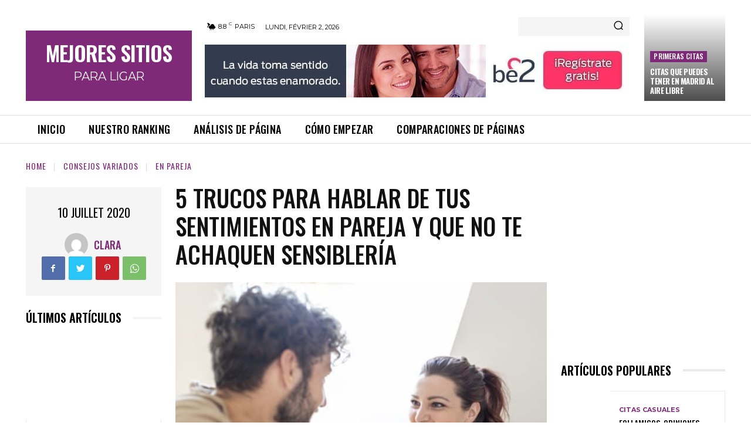

--- FILE ---
content_type: text/html; charset=UTF-8
request_url: https://mejoressitiosparaligar.com/blog/5-trucos-para-hablar-de-tus-sentimientos-en-pareja/
body_size: 64821
content:
<!doctype html>
<!--[if IE 8]>    <html class="ie8" lang="en"> <![endif]-->
<!--[if IE 9]>    <html class="ie9" lang="en"> <![endif]-->
<!--[if gt IE 8]><!--> <html lang="fr-FR"> <!--<![endif]-->
<head>
    <title>Te damos 5 consejos que te ayudarán a hablar de tus sentimientos</title>
    <meta charset="UTF-8" />
    <meta name="viewport" content="width=device-width, initial-scale=1.0">
    <link rel="pingback" href="https://mejoressitiosparaligar.com/blog/xmlrpc.php" />
    <meta name='robots' content='index, follow, max-image-preview:large, max-snippet:-1, max-video-preview:-1' />
<link rel="icon" type="image/png" href="https://mejoressitiosparaligar.com/blog/wp-content/uploads/sites/4/2020/04/logo_16.png">
	<!-- This site is optimized with the Yoast SEO Premium plugin v19.5 (Yoast SEO v19.10) - https://yoast.com/wordpress/plugins/seo/ -->
	<meta name="description" content="Toma nota de estos 5 consejos que te ofrecemos para ayudarte a hablar de tus sentimientos en pareja y a expresar claramente todo lo que llevas dentro." />
	<link rel="canonical" href="https://mejoressitiosparaligar.com/blog/5-trucos-para-hablar-de-tus-sentimientos-en-pareja/" />
	<meta property="og:locale" content="fr_FR" />
	<meta property="og:type" content="article" />
	<meta property="og:title" content="5 trucos para hablar de tus sentimientos en pareja y que no te achaquen sensiblería" />
	<meta property="og:description" content="Toma nota de estos 5 consejos que te ofrecemos para ayudarte a hablar de tus sentimientos en pareja y a expresar claramente todo lo que llevas dentro." />
	<meta property="og:url" content="https://mejoressitiosparaligar.com/blog/5-trucos-para-hablar-de-tus-sentimientos-en-pareja/" />
	<meta property="og:site_name" content="mejoressitiosparaligar.com" />
	<meta property="article:published_time" content="2020-07-10T18:00:18+00:00" />
	<meta property="article:modified_time" content="2020-06-02T07:49:46+00:00" />
	<meta property="og:image" content="https://mejoressitiosparaligar.com/blog/wp-content/uploads/sites/4/2020/07/coup-moyen-couple-train-parler_23-2148254571.jpg" />
	<meta property="og:image:width" content="626" />
	<meta property="og:image:height" content="417" />
	<meta property="og:image:type" content="image/jpeg" />
	<meta name="author" content="clara" />
	<meta name="twitter:card" content="summary_large_image" />
	<meta name="twitter:label1" content="Écrit par" />
	<meta name="twitter:data1" content="clara" />
	<meta name="twitter:label2" content="Durée de lecture estimée" />
	<meta name="twitter:data2" content="3 minutes" />
	<script type="application/ld+json" class="yoast-schema-graph">{"@context":"https://schema.org","@graph":[{"@type":"Article","@id":"https://mejoressitiosparaligar.com/blog/5-trucos-para-hablar-de-tus-sentimientos-en-pareja/#article","isPartOf":{"@id":"https://mejoressitiosparaligar.com/blog/5-trucos-para-hablar-de-tus-sentimientos-en-pareja/"},"author":{"name":"clara","@id":"https://mejoressitiosparaligar.com/blog/#/schema/person/121dd543f7b5c425548c5f0c64bb495f"},"headline":"5 trucos para hablar de tus sentimientos en pareja y que no te achaquen sensiblería","datePublished":"2020-07-10T18:00:18+00:00","dateModified":"2020-06-02T07:49:46+00:00","mainEntityOfPage":{"@id":"https://mejoressitiosparaligar.com/blog/5-trucos-para-hablar-de-tus-sentimientos-en-pareja/"},"wordCount":573,"commentCount":0,"publisher":{"@id":"https://mejoressitiosparaligar.com/blog/#organization"},"image":{"@id":"https://mejoressitiosparaligar.com/blog/5-trucos-para-hablar-de-tus-sentimientos-en-pareja/#primaryimage"},"thumbnailUrl":"https://mejoressitiosparaligar.com/blog/wp-content/uploads/sites/4/2020/07/coup-moyen-couple-train-parler_23-2148254571.jpg","articleSection":["En pareja","Consejos variados"],"inLanguage":"fr-FR","potentialAction":[{"@type":"CommentAction","name":"Comment","target":["https://mejoressitiosparaligar.com/blog/5-trucos-para-hablar-de-tus-sentimientos-en-pareja/#respond"]}],"copyrightYear":"2020","copyrightHolder":{"@id":"https://top10-meilleures-rencontres.com/blog/#organization"}},{"@type":"WebPage","@id":"https://mejoressitiosparaligar.com/blog/5-trucos-para-hablar-de-tus-sentimientos-en-pareja/","url":"https://mejoressitiosparaligar.com/blog/5-trucos-para-hablar-de-tus-sentimientos-en-pareja/","name":"Te damos 5 consejos que te ayudarán a hablar de tus sentimientos","isPartOf":{"@id":"https://mejoressitiosparaligar.com/blog/#website"},"primaryImageOfPage":{"@id":"https://mejoressitiosparaligar.com/blog/5-trucos-para-hablar-de-tus-sentimientos-en-pareja/#primaryimage"},"image":{"@id":"https://mejoressitiosparaligar.com/blog/5-trucos-para-hablar-de-tus-sentimientos-en-pareja/#primaryimage"},"thumbnailUrl":"https://mejoressitiosparaligar.com/blog/wp-content/uploads/sites/4/2020/07/coup-moyen-couple-train-parler_23-2148254571.jpg","datePublished":"2020-07-10T18:00:18+00:00","dateModified":"2020-06-02T07:49:46+00:00","description":"Toma nota de estos 5 consejos que te ofrecemos para ayudarte a hablar de tus sentimientos en pareja y a expresar claramente todo lo que llevas dentro.","breadcrumb":{"@id":"https://mejoressitiosparaligar.com/blog/5-trucos-para-hablar-de-tus-sentimientos-en-pareja/#breadcrumb"},"inLanguage":"fr-FR","potentialAction":[{"@type":"ReadAction","target":["https://mejoressitiosparaligar.com/blog/5-trucos-para-hablar-de-tus-sentimientos-en-pareja/"]}]},{"@type":"ImageObject","inLanguage":"fr-FR","@id":"https://mejoressitiosparaligar.com/blog/5-trucos-para-hablar-de-tus-sentimientos-en-pareja/#primaryimage","url":"https://mejoressitiosparaligar.com/blog/wp-content/uploads/sites/4/2020/07/coup-moyen-couple-train-parler_23-2148254571.jpg","contentUrl":"https://mejoressitiosparaligar.com/blog/wp-content/uploads/sites/4/2020/07/coup-moyen-couple-train-parler_23-2148254571.jpg","width":626,"height":417},{"@type":"BreadcrumbList","@id":"https://mejoressitiosparaligar.com/blog/5-trucos-para-hablar-de-tus-sentimientos-en-pareja/#breadcrumb","itemListElement":[{"@type":"ListItem","position":1,"name":"Accueil","item":"https://mejoressitiosparaligar.com/blog/"},{"@type":"ListItem","position":2,"name":"5 trucos para hablar de tus sentimientos en pareja y que no te achaquen sensiblería"}]},{"@type":"WebSite","@id":"https://mejoressitiosparaligar.com/blog/#website","url":"https://mejoressitiosparaligar.com/blog/","name":"mejoressitiosparaligar.com","description":"Un site utilisant GlobeeMedia","publisher":{"@id":"https://mejoressitiosparaligar.com/blog/#organization"},"potentialAction":[{"@type":"SearchAction","target":{"@type":"EntryPoint","urlTemplate":"https://mejoressitiosparaligar.com/blog/?s={search_term_string}"},"query-input":"required name=search_term_string"}],"inLanguage":"fr-FR"},{"@type":"Organization","@id":"https://mejoressitiosparaligar.com/blog/#organization","name":"MejoresSitiosParaLigar","url":"https://mejoressitiosparaligar.com/blog/","logo":{"@type":"ImageObject","inLanguage":"fr-FR","@id":"https://mejoressitiosparaligar.com/blog/#/schema/logo/image/","url":"https://mejoressitiosparaligar.com/blog/wp-content/uploads/sites/4/2020/04/logo_272.png","contentUrl":"https://mejoressitiosparaligar.com/blog/wp-content/uploads/sites/4/2020/04/logo_272.png","width":272,"height":272,"caption":"MejoresSitiosParaLigar"},"image":{"@id":"https://mejoressitiosparaligar.com/blog/#/schema/logo/image/"}},{"@type":"Person","@id":"https://mejoressitiosparaligar.com/blog/#/schema/person/121dd543f7b5c425548c5f0c64bb495f","name":"clara","image":{"@type":"ImageObject","inLanguage":"fr-FR","@id":"https://mejoressitiosparaligar.com/blog/#/schema/person/image/","url":"https://secure.gravatar.com/avatar/6b839f241b694a8cf5ebf6d617930c19?s=96&d=mm&r=g","contentUrl":"https://secure.gravatar.com/avatar/6b839f241b694a8cf5ebf6d617930c19?s=96&d=mm&r=g","caption":"clara"},"url":"https://mejoressitiosparaligar.com/blog/author/clara/"}]}</script>
	<!-- / Yoast SEO Premium plugin. -->


<link rel='dns-prefetch' href='//www.googletagmanager.com' />
<link rel='dns-prefetch' href='//fonts.googleapis.com' />
<link rel='stylesheet' id='wp-block-library-css' href='https://mejoressitiosparaligar.com/blog/wp-includes/css/dist/block-library/style.min.css?ver=6.1' type='text/css' media='all' />
<link rel='stylesheet' id='classic-theme-styles-css' href='https://mejoressitiosparaligar.com/blog/wp-includes/css/classic-themes.min.css?ver=1' type='text/css' media='all' />
<style id='global-styles-inline-css' type='text/css'>
body{--wp--preset--color--black: #000000;--wp--preset--color--cyan-bluish-gray: #abb8c3;--wp--preset--color--white: #ffffff;--wp--preset--color--pale-pink: #f78da7;--wp--preset--color--vivid-red: #cf2e2e;--wp--preset--color--luminous-vivid-orange: #ff6900;--wp--preset--color--luminous-vivid-amber: #fcb900;--wp--preset--color--light-green-cyan: #7bdcb5;--wp--preset--color--vivid-green-cyan: #00d084;--wp--preset--color--pale-cyan-blue: #8ed1fc;--wp--preset--color--vivid-cyan-blue: #0693e3;--wp--preset--color--vivid-purple: #9b51e0;--wp--preset--gradient--vivid-cyan-blue-to-vivid-purple: linear-gradient(135deg,rgba(6,147,227,1) 0%,rgb(155,81,224) 100%);--wp--preset--gradient--light-green-cyan-to-vivid-green-cyan: linear-gradient(135deg,rgb(122,220,180) 0%,rgb(0,208,130) 100%);--wp--preset--gradient--luminous-vivid-amber-to-luminous-vivid-orange: linear-gradient(135deg,rgba(252,185,0,1) 0%,rgba(255,105,0,1) 100%);--wp--preset--gradient--luminous-vivid-orange-to-vivid-red: linear-gradient(135deg,rgba(255,105,0,1) 0%,rgb(207,46,46) 100%);--wp--preset--gradient--very-light-gray-to-cyan-bluish-gray: linear-gradient(135deg,rgb(238,238,238) 0%,rgb(169,184,195) 100%);--wp--preset--gradient--cool-to-warm-spectrum: linear-gradient(135deg,rgb(74,234,220) 0%,rgb(151,120,209) 20%,rgb(207,42,186) 40%,rgb(238,44,130) 60%,rgb(251,105,98) 80%,rgb(254,248,76) 100%);--wp--preset--gradient--blush-light-purple: linear-gradient(135deg,rgb(255,206,236) 0%,rgb(152,150,240) 100%);--wp--preset--gradient--blush-bordeaux: linear-gradient(135deg,rgb(254,205,165) 0%,rgb(254,45,45) 50%,rgb(107,0,62) 100%);--wp--preset--gradient--luminous-dusk: linear-gradient(135deg,rgb(255,203,112) 0%,rgb(199,81,192) 50%,rgb(65,88,208) 100%);--wp--preset--gradient--pale-ocean: linear-gradient(135deg,rgb(255,245,203) 0%,rgb(182,227,212) 50%,rgb(51,167,181) 100%);--wp--preset--gradient--electric-grass: linear-gradient(135deg,rgb(202,248,128) 0%,rgb(113,206,126) 100%);--wp--preset--gradient--midnight: linear-gradient(135deg,rgb(2,3,129) 0%,rgb(40,116,252) 100%);--wp--preset--duotone--dark-grayscale: url('#wp-duotone-dark-grayscale');--wp--preset--duotone--grayscale: url('#wp-duotone-grayscale');--wp--preset--duotone--purple-yellow: url('#wp-duotone-purple-yellow');--wp--preset--duotone--blue-red: url('#wp-duotone-blue-red');--wp--preset--duotone--midnight: url('#wp-duotone-midnight');--wp--preset--duotone--magenta-yellow: url('#wp-duotone-magenta-yellow');--wp--preset--duotone--purple-green: url('#wp-duotone-purple-green');--wp--preset--duotone--blue-orange: url('#wp-duotone-blue-orange');--wp--preset--font-size--small: 11px;--wp--preset--font-size--medium: 20px;--wp--preset--font-size--large: 32px;--wp--preset--font-size--x-large: 42px;--wp--preset--font-size--regular: 15px;--wp--preset--font-size--larger: 50px;--wp--preset--spacing--20: 0.44rem;--wp--preset--spacing--30: 0.67rem;--wp--preset--spacing--40: 1rem;--wp--preset--spacing--50: 1.5rem;--wp--preset--spacing--60: 2.25rem;--wp--preset--spacing--70: 3.38rem;--wp--preset--spacing--80: 5.06rem;}:where(.is-layout-flex){gap: 0.5em;}body .is-layout-flow > .alignleft{float: left;margin-inline-start: 0;margin-inline-end: 2em;}body .is-layout-flow > .alignright{float: right;margin-inline-start: 2em;margin-inline-end: 0;}body .is-layout-flow > .aligncenter{margin-left: auto !important;margin-right: auto !important;}body .is-layout-constrained > .alignleft{float: left;margin-inline-start: 0;margin-inline-end: 2em;}body .is-layout-constrained > .alignright{float: right;margin-inline-start: 2em;margin-inline-end: 0;}body .is-layout-constrained > .aligncenter{margin-left: auto !important;margin-right: auto !important;}body .is-layout-constrained > :where(:not(.alignleft):not(.alignright):not(.alignfull)){max-width: var(--wp--style--global--content-size);margin-left: auto !important;margin-right: auto !important;}body .is-layout-constrained > .alignwide{max-width: var(--wp--style--global--wide-size);}body .is-layout-flex{display: flex;}body .is-layout-flex{flex-wrap: wrap;align-items: center;}body .is-layout-flex > *{margin: 0;}:where(.wp-block-columns.is-layout-flex){gap: 2em;}.has-black-color{color: var(--wp--preset--color--black) !important;}.has-cyan-bluish-gray-color{color: var(--wp--preset--color--cyan-bluish-gray) !important;}.has-white-color{color: var(--wp--preset--color--white) !important;}.has-pale-pink-color{color: var(--wp--preset--color--pale-pink) !important;}.has-vivid-red-color{color: var(--wp--preset--color--vivid-red) !important;}.has-luminous-vivid-orange-color{color: var(--wp--preset--color--luminous-vivid-orange) !important;}.has-luminous-vivid-amber-color{color: var(--wp--preset--color--luminous-vivid-amber) !important;}.has-light-green-cyan-color{color: var(--wp--preset--color--light-green-cyan) !important;}.has-vivid-green-cyan-color{color: var(--wp--preset--color--vivid-green-cyan) !important;}.has-pale-cyan-blue-color{color: var(--wp--preset--color--pale-cyan-blue) !important;}.has-vivid-cyan-blue-color{color: var(--wp--preset--color--vivid-cyan-blue) !important;}.has-vivid-purple-color{color: var(--wp--preset--color--vivid-purple) !important;}.has-black-background-color{background-color: var(--wp--preset--color--black) !important;}.has-cyan-bluish-gray-background-color{background-color: var(--wp--preset--color--cyan-bluish-gray) !important;}.has-white-background-color{background-color: var(--wp--preset--color--white) !important;}.has-pale-pink-background-color{background-color: var(--wp--preset--color--pale-pink) !important;}.has-vivid-red-background-color{background-color: var(--wp--preset--color--vivid-red) !important;}.has-luminous-vivid-orange-background-color{background-color: var(--wp--preset--color--luminous-vivid-orange) !important;}.has-luminous-vivid-amber-background-color{background-color: var(--wp--preset--color--luminous-vivid-amber) !important;}.has-light-green-cyan-background-color{background-color: var(--wp--preset--color--light-green-cyan) !important;}.has-vivid-green-cyan-background-color{background-color: var(--wp--preset--color--vivid-green-cyan) !important;}.has-pale-cyan-blue-background-color{background-color: var(--wp--preset--color--pale-cyan-blue) !important;}.has-vivid-cyan-blue-background-color{background-color: var(--wp--preset--color--vivid-cyan-blue) !important;}.has-vivid-purple-background-color{background-color: var(--wp--preset--color--vivid-purple) !important;}.has-black-border-color{border-color: var(--wp--preset--color--black) !important;}.has-cyan-bluish-gray-border-color{border-color: var(--wp--preset--color--cyan-bluish-gray) !important;}.has-white-border-color{border-color: var(--wp--preset--color--white) !important;}.has-pale-pink-border-color{border-color: var(--wp--preset--color--pale-pink) !important;}.has-vivid-red-border-color{border-color: var(--wp--preset--color--vivid-red) !important;}.has-luminous-vivid-orange-border-color{border-color: var(--wp--preset--color--luminous-vivid-orange) !important;}.has-luminous-vivid-amber-border-color{border-color: var(--wp--preset--color--luminous-vivid-amber) !important;}.has-light-green-cyan-border-color{border-color: var(--wp--preset--color--light-green-cyan) !important;}.has-vivid-green-cyan-border-color{border-color: var(--wp--preset--color--vivid-green-cyan) !important;}.has-pale-cyan-blue-border-color{border-color: var(--wp--preset--color--pale-cyan-blue) !important;}.has-vivid-cyan-blue-border-color{border-color: var(--wp--preset--color--vivid-cyan-blue) !important;}.has-vivid-purple-border-color{border-color: var(--wp--preset--color--vivid-purple) !important;}.has-vivid-cyan-blue-to-vivid-purple-gradient-background{background: var(--wp--preset--gradient--vivid-cyan-blue-to-vivid-purple) !important;}.has-light-green-cyan-to-vivid-green-cyan-gradient-background{background: var(--wp--preset--gradient--light-green-cyan-to-vivid-green-cyan) !important;}.has-luminous-vivid-amber-to-luminous-vivid-orange-gradient-background{background: var(--wp--preset--gradient--luminous-vivid-amber-to-luminous-vivid-orange) !important;}.has-luminous-vivid-orange-to-vivid-red-gradient-background{background: var(--wp--preset--gradient--luminous-vivid-orange-to-vivid-red) !important;}.has-very-light-gray-to-cyan-bluish-gray-gradient-background{background: var(--wp--preset--gradient--very-light-gray-to-cyan-bluish-gray) !important;}.has-cool-to-warm-spectrum-gradient-background{background: var(--wp--preset--gradient--cool-to-warm-spectrum) !important;}.has-blush-light-purple-gradient-background{background: var(--wp--preset--gradient--blush-light-purple) !important;}.has-blush-bordeaux-gradient-background{background: var(--wp--preset--gradient--blush-bordeaux) !important;}.has-luminous-dusk-gradient-background{background: var(--wp--preset--gradient--luminous-dusk) !important;}.has-pale-ocean-gradient-background{background: var(--wp--preset--gradient--pale-ocean) !important;}.has-electric-grass-gradient-background{background: var(--wp--preset--gradient--electric-grass) !important;}.has-midnight-gradient-background{background: var(--wp--preset--gradient--midnight) !important;}.has-small-font-size{font-size: var(--wp--preset--font-size--small) !important;}.has-medium-font-size{font-size: var(--wp--preset--font-size--medium) !important;}.has-large-font-size{font-size: var(--wp--preset--font-size--large) !important;}.has-x-large-font-size{font-size: var(--wp--preset--font-size--x-large) !important;}
.wp-block-navigation a:where(:not(.wp-element-button)){color: inherit;}
:where(.wp-block-columns.is-layout-flex){gap: 2em;}
.wp-block-pullquote{font-size: 1.5em;line-height: 1.6;}
</style>
<link rel='stylesheet' id='kk-star-ratings-css' href='https://mejoressitiosparaligar.com/blog/wp-content/plugins/kk-star-ratings/src/core/public/css/kk-star-ratings.min.css?ver=5.4.0' type='text/css' media='all' />
<link rel='stylesheet' id='td-plugin-newsletter-css' href='https://mejoressitiosparaligar.com/blog/wp-content/plugins/td-newsletter/style.css?ver=12.1' type='text/css' media='all' />
<link rel='stylesheet' id='td-plugin-multi-purpose-css' href='https://mejoressitiosparaligar.com/blog/wp-content/plugins/td-composer/td-multi-purpose/style.css?ver=e815948e5c9ec5801de67b92a1d5a59fx' type='text/css' media='all' />
<link crossorigin="anonymous" rel='stylesheet' id='google-fonts-style-css' href='https://fonts.googleapis.com/css?family=Open+Sans%3A400%2C600%2C700%2C500%7CRoboto%3A400%2C500%2C700%2C600%7COswald%3A600%2C700%2C500%2C400%7CMontserrat%3A400%2C600%2C700&#038;display=swap&#038;ver=12.1' type='text/css' media='all' />
<link rel='stylesheet' id='unveil-css-css' href='https://mejoressitiosparaligar.com/blog/wp-content/plugins/pb-seo-friendly-images-pro//assets/css/lazy.css?ver=1.0.0' type='text/css' media='all' />
<link rel='stylesheet' id='td-theme-css' href='https://mejoressitiosparaligar.com/blog/wp-content/themes/Newspaper/style.css?ver=12.1' type='text/css' media='all' />
<style id='td-theme-inline-css' type='text/css'>
    
        @media (max-width: 767px) {
            .td-header-desktop-wrap {
                display: none;
            }
        }
        @media (min-width: 767px) {
            .td-header-mobile-wrap {
                display: none;
            }
        }
    
	
</style>
<link rel='stylesheet' id='td-theme-child-css' href='https://mejoressitiosparaligar.com/blog/wp-content/themes/Newspaper-child/style.css?ver=12.1c' type='text/css' media='all' />
<link rel='stylesheet' id='td-legacy-framework-front-style-css' href='https://mejoressitiosparaligar.com/blog/wp-content/plugins/td-composer/legacy/Newspaper/assets/css/td_legacy_main.css?ver=e815948e5c9ec5801de67b92a1d5a59fx' type='text/css' media='all' />
<link rel='stylesheet' id='td-theme-demo-style-css' href='https://mejoressitiosparaligar.com/blog/wp-content/plugins/td-composer/legacy/Newspaper/includes/demos/gossip_pro/demo_style.css?ver=12.1' type='text/css' media='all' />
<link rel='stylesheet' id='tdb_style_cloud_templates_front-css' href='https://mejoressitiosparaligar.com/blog/wp-content/plugins/td-cloud-library/assets/css/tdb_main.css?ver=87b3292f51aec51c00e6ce7db9b73ed1' type='text/css' media='all' />
<script type='text/javascript' src='https://mejoressitiosparaligar.com/blog/wp-includes/js/jquery/jquery.min.js?ver=3.6.1' id='jquery-core-js'></script>
<script type='text/javascript' src='https://mejoressitiosparaligar.com/blog/wp-includes/js/jquery/jquery-migrate.min.js?ver=3.3.2' id='jquery-migrate-js'></script>

<!-- Extrait Google Analytics ajouté par Site Kit -->
<script type='text/javascript' src='https://www.googletagmanager.com/gtag/js?id=UA-72530060-2' id='google_gtagjs-js' async></script>
<script type='text/javascript' id='google_gtagjs-js-after'>
window.dataLayer = window.dataLayer || [];function gtag(){dataLayer.push(arguments);}
gtag('set', 'linker', {"domains":["mejoressitiosparaligar.com"]} );
gtag("js", new Date());
gtag("set", "developer_id.dZTNiMT", true);
gtag("config", "UA-72530060-2", {"anonymize_ip":true});
</script>

<!-- Arrêter l&#039;extrait Google Analytics ajouté par Site Kit -->
<link rel="https://api.w.org/" href="https://mejoressitiosparaligar.com/blog/wp-json/" /><link rel="alternate" type="application/json" href="https://mejoressitiosparaligar.com/blog/wp-json/wp/v2/posts/2332" /><meta name="generator" content="WordPress 6.1" />
<link rel='shortlink' href='https://mejoressitiosparaligar.com/blog/?p=2332' />
<link rel="alternate" type="application/json+oembed" href="https://mejoressitiosparaligar.com/blog/wp-json/oembed/1.0/embed?url=https%3A%2F%2Fmejoressitiosparaligar.com%2Fblog%2F5-trucos-para-hablar-de-tus-sentimientos-en-pareja%2F" />
<link rel="alternate" type="text/xml+oembed" href="https://mejoressitiosparaligar.com/blog/wp-json/oembed/1.0/embed?url=https%3A%2F%2Fmejoressitiosparaligar.com%2Fblog%2F5-trucos-para-hablar-de-tus-sentimientos-en-pareja%2F&#038;format=xml" />
<meta name="generator" content="Site Kit by Google 1.87.0" />		<script>
			document.documentElement.className = document.documentElement.className.replace( 'no-js', 'js' );
		</script>
				<style>
			.no-js img.lazyload { display: none; }
			figure.wp-block-image img.lazyloading { min-width: 150px; }
							.lazyload, .lazyloading { opacity: 0; }
				.lazyloaded {
					opacity: 1;
					transition: opacity 400ms;
					transition-delay: 0ms;
				}
					</style>
		<!--[if lt IE 9]><script src="https://cdnjs.cloudflare.com/ajax/libs/html5shiv/3.7.3/html5shiv.js"></script><![endif]-->
        <script>
        window.tdb_globals = {"wpRestNonce":"77681c8e46","wpRestUrl":"https:\/\/mejoressitiosparaligar.com\/blog\/wp-json\/","permalinkStructure":"\/%postname%\/","globalSettings":{"tdcSavingHistory":false},"isAjax":false,"isAdminBarShowing":false,"autoloadScrollPercent":50,"postAutoloadStatus":"off","origPostEditUrl":null};
    </script>
    
    <style id="tdb-global-colors">
        :root {--accent-color: #fff;}
    </style>
	
			<script>
				window.tdwGlobal = {"adminUrl":"https:\/\/mejoressitiosparaligar.com\/blog\/wp-admin\/","wpRestNonce":"77681c8e46","wpRestUrl":"https:\/\/mejoressitiosparaligar.com\/blog\/wp-json\/","permalinkStructure":"\/%postname%\/"};
			</script>
			    <script>
        window.tdaGlobal = {"adminUrl":"https:\/\/mejoressitiosparaligar.com\/blog\/wp-admin\/","wpRestNonce":"77681c8e46","wpRestUrl":"https:\/\/mejoressitiosparaligar.com\/blog\/wp-json\/","permalinkStructure":"\/%postname%\/","postId":36};
    </script>
          <meta name="onesignal" content="wordpress-plugin"/>
            <script>

      window.OneSignal = window.OneSignal || [];

      OneSignal.push( function() {
        OneSignal.SERVICE_WORKER_UPDATER_PATH = "OneSignalSDKUpdaterWorker.js.php";
                      OneSignal.SERVICE_WORKER_PATH = "OneSignalSDKWorker.js.php";
                      OneSignal.SERVICE_WORKER_PARAM = { scope: "/" };
        OneSignal.setDefaultNotificationUrl("https://mejoressitiosparaligar.com/blog");
        var oneSignal_options = {};
        window._oneSignalInitOptions = oneSignal_options;

        oneSignal_options['wordpress'] = true;
oneSignal_options['appId'] = '62e737c0-539e-47a8-ba86-b84a26d88690';
oneSignal_options['allowLocalhostAsSecureOrigin'] = true;
oneSignal_options['welcomeNotification'] = { };
oneSignal_options['welcomeNotification']['disable'] = true;
oneSignal_options['path'] = "https://mejoressitiosparaligar.com/blog/wp-content/plugins/onesignal-free-web-push-notifications/sdk_files/";
oneSignal_options['safari_web_id'] = "web.onesignal.auto.5093406a-927f-4c57-a877-608b6718a7cc";
oneSignal_options['persistNotification'] = true;
oneSignal_options['promptOptions'] = { };
oneSignal_options['promptOptions']['actionMessage'] = "Reciba nuestras ofertas exclusivas";
oneSignal_options['promptOptions']['exampleNotificationTitleDesktop'] = "OFERTAS EXCLUSIVAS";
oneSignal_options['promptOptions']['exampleNotificationMessageDesktop'] = "Descubre nuestras ofertas exclusivas";
oneSignal_options['promptOptions']['exampleNotificationTitleMobile'] = "OFERTAS EXCLUSIVAS";
oneSignal_options['promptOptions']['exampleNotificationMessageMobile'] = "Descubre nuestras ofertas exclusivas";
oneSignal_options['promptOptions']['exampleNotificationCaption'] = "Se puede desabonar a cualquier momento.";
oneSignal_options['promptOptions']['acceptButtonText'] = "Vale !";
oneSignal_options['promptOptions']['cancelButtonText'] = "No, Gracias";
oneSignal_options['promptOptions']['siteName'] = "https://mejoressitiosparaligar.com";
oneSignal_options['promptOptions']['autoAcceptTitle'] = "OK";
                OneSignal.init(window._oneSignalInitOptions);
                      });

      function documentInitOneSignal() {
        var oneSignal_elements = document.getElementsByClassName("OneSignal-prompt");

        var oneSignalLinkClickHandler = function(event) { OneSignal.push(['registerForPushNotifications']); event.preventDefault(); };        for(var i = 0; i < oneSignal_elements.length; i++)
          oneSignal_elements[i].addEventListener('click', oneSignalLinkClickHandler, false);
      }

      if (document.readyState === 'complete') {
           documentInitOneSignal();
      }
      else {
           window.addEventListener("load", function(event){
               documentInitOneSignal();
          });
      }
    </script>
<link rel="amphtml" href="https://mejoressitiosparaligar.com/blog/5-trucos-para-hablar-de-tus-sentimientos-en-pareja/?amp">
<!-- Extrait Google Tag Manager ajouté par Site Kit -->
<script type="text/javascript">
			( function( w, d, s, l, i ) {
				w[l] = w[l] || [];
				w[l].push( {'gtm.start': new Date().getTime(), event: 'gtm.js'} );
				var f = d.getElementsByTagName( s )[0],
					j = d.createElement( s ), dl = l != 'dataLayer' ? '&l=' + l : '';
				j.async = true;
				j.src = 'https://www.googletagmanager.com/gtm.js?id=' + i + dl;
				f.parentNode.insertBefore( j, f );
			} )( window, document, 'script', 'dataLayer', 'GTM-PC5NP5H' );
			
</script>

<!-- Arrêter l&#039;extrait Google Tag Manager ajouté par Site Kit -->

<!-- JS generated by theme -->

<script>
    
    

	    var tdBlocksArray = []; //here we store all the items for the current page

	    //td_block class - each ajax block uses a object of this class for requests
	    function tdBlock() {
		    this.id = '';
		    this.block_type = 1; //block type id (1-234 etc)
		    this.atts = '';
		    this.td_column_number = '';
		    this.td_current_page = 1; //
		    this.post_count = 0; //from wp
		    this.found_posts = 0; //from wp
		    this.max_num_pages = 0; //from wp
		    this.td_filter_value = ''; //current live filter value
		    this.is_ajax_running = false;
		    this.td_user_action = ''; // load more or infinite loader (used by the animation)
		    this.header_color = '';
		    this.ajax_pagination_infinite_stop = ''; //show load more at page x
	    }


        // td_js_generator - mini detector
        (function(){
            var htmlTag = document.getElementsByTagName("html")[0];

	        if ( navigator.userAgent.indexOf("MSIE 10.0") > -1 ) {
                htmlTag.className += ' ie10';
            }

            if ( !!navigator.userAgent.match(/Trident.*rv\:11\./) ) {
                htmlTag.className += ' ie11';
            }

	        if ( navigator.userAgent.indexOf("Edge") > -1 ) {
                htmlTag.className += ' ieEdge';
            }

            if ( /(iPad|iPhone|iPod)/g.test(navigator.userAgent) ) {
                htmlTag.className += ' td-md-is-ios';
            }

            var user_agent = navigator.userAgent.toLowerCase();
            if ( user_agent.indexOf("android") > -1 ) {
                htmlTag.className += ' td-md-is-android';
            }

            if ( -1 !== navigator.userAgent.indexOf('Mac OS X')  ) {
                htmlTag.className += ' td-md-is-os-x';
            }

            if ( /chrom(e|ium)/.test(navigator.userAgent.toLowerCase()) ) {
               htmlTag.className += ' td-md-is-chrome';
            }

            if ( -1 !== navigator.userAgent.indexOf('Firefox') ) {
                htmlTag.className += ' td-md-is-firefox';
            }

            if ( -1 !== navigator.userAgent.indexOf('Safari') && -1 === navigator.userAgent.indexOf('Chrome') ) {
                htmlTag.className += ' td-md-is-safari';
            }

            if( -1 !== navigator.userAgent.indexOf('IEMobile') ){
                htmlTag.className += ' td-md-is-iemobile';
            }

        })();




        var tdLocalCache = {};

        ( function () {
            "use strict";

            tdLocalCache = {
                data: {},
                remove: function (resource_id) {
                    delete tdLocalCache.data[resource_id];
                },
                exist: function (resource_id) {
                    return tdLocalCache.data.hasOwnProperty(resource_id) && tdLocalCache.data[resource_id] !== null;
                },
                get: function (resource_id) {
                    return tdLocalCache.data[resource_id];
                },
                set: function (resource_id, cachedData) {
                    tdLocalCache.remove(resource_id);
                    tdLocalCache.data[resource_id] = cachedData;
                }
            };
        })();

    
    
var td_viewport_interval_list=[{"limitBottom":767,"sidebarWidth":228},{"limitBottom":1018,"sidebarWidth":300},{"limitBottom":1140,"sidebarWidth":324}];
var td_animation_stack_effect="type0";
var tds_animation_stack=true;
var td_animation_stack_specific_selectors=".entry-thumb, img, .td-lazy-img";
var td_animation_stack_general_selectors=".td-animation-stack img, .td-animation-stack .entry-thumb, .post img, .td-animation-stack .td-lazy-img";
var tdc_is_installed="yes";
var td_ajax_url="https:\/\/mejoressitiosparaligar.com\/blog\/wp-admin\/admin-ajax.php?td_theme_name=Newspaper&v=12.1";
var td_get_template_directory_uri="https:\/\/mejoressitiosparaligar.com\/blog\/wp-content\/plugins\/td-composer\/legacy\/common";
var tds_snap_menu="";
var tds_logo_on_sticky="";
var tds_header_style="";
var td_please_wait="Please wait...";
var td_email_user_pass_incorrect="User or password incorrect!";
var td_email_user_incorrect="Email or username incorrect!";
var td_email_incorrect="Email incorrect!";
var td_user_incorrect="Username incorrect!";
var td_email_user_empty="Email or username empty!";
var td_pass_empty="Pass empty!";
var td_pass_pattern_incorrect="Invalid Pass Pattern!";
var td_retype_pass_incorrect="Retyped Pass incorrect!";
var tds_more_articles_on_post_enable="";
var tds_more_articles_on_post_time_to_wait="";
var tds_more_articles_on_post_pages_distance_from_top=0;
var tds_theme_color_site_wide="#ea1717";
var tds_smart_sidebar="";
var tdThemeName="Newspaper";
var td_magnific_popup_translation_tPrev="Previous (Left arrow key)";
var td_magnific_popup_translation_tNext="Next (Right arrow key)";
var td_magnific_popup_translation_tCounter="%curr% of %total%";
var td_magnific_popup_translation_ajax_tError="The content from %url% could not be loaded.";
var td_magnific_popup_translation_image_tError="The image #%curr% could not be loaded.";
var tdBlockNonce="a99f9a33b9";
var tdDateNamesI18n={"month_names":["janvier","f\u00e9vrier","mars","avril","mai","juin","juillet","ao\u00fbt","septembre","octobre","novembre","d\u00e9cembre"],"month_names_short":["Jan","F\u00e9v","Mar","Avr","Mai","Juin","Juil","Ao\u00fbt","Sep","Oct","Nov","D\u00e9c"],"day_names":["dimanche","lundi","mardi","mercredi","jeudi","vendredi","samedi"],"day_names_short":["dim","lun","mar","mer","jeu","ven","sam"]};
var td_ad_background_click_link="";
var td_ad_background_click_target="";
</script>


<!-- Header style compiled by theme -->

<style>
    
.td-header-wrap .black-menu .sf-menu > .current-menu-item > a,
    .td-header-wrap .black-menu .sf-menu > .current-menu-ancestor > a,
    .td-header-wrap .black-menu .sf-menu > .current-category-ancestor > a,
    .td-header-wrap .black-menu .sf-menu > li > a:hover,
    .td-header-wrap .black-menu .sf-menu > .sfHover > a,
    .sf-menu > .current-menu-item > a:after,
    .sf-menu > .current-menu-ancestor > a:after,
    .sf-menu > .current-category-ancestor > a:after,
    .sf-menu > li:hover > a:after,
    .sf-menu > .sfHover > a:after,
    .header-search-wrap .td-drop-down-search:after,
    .header-search-wrap .td-drop-down-search .btn:hover,
    input[type=submit]:hover,
    .td-read-more a,
    .td-post-category:hover,
    .td_top_authors .td-active .td-author-post-count,
    .td_top_authors .td-active .td-author-comments-count,
    .td_top_authors .td_mod_wrap:hover .td-author-post-count,
    .td_top_authors .td_mod_wrap:hover .td-author-comments-count,
    .td-404-sub-sub-title a:hover,
    .td-search-form-widget .wpb_button:hover,
    .td-rating-bar-wrap div,
    .dropcap,
    .td_wrapper_video_playlist .td_video_controls_playlist_wrapper,
    .wpb_default,
    .wpb_default:hover,
    .td-left-smart-list:hover,
    .td-right-smart-list:hover,
    #bbpress-forums button:hover,
    .bbp_widget_login .button:hover,
    .td-footer-wrapper .td-post-category,
    .td-footer-wrapper .widget_product_search input[type="submit"]:hover,
    .single-product .product .summary .cart .button:hover,
    .td-next-prev-wrap a:hover,
    .td-load-more-wrap a:hover,
    .td-post-small-box a:hover,
    .page-nav .current,
    .page-nav:first-child > div,
    #bbpress-forums .bbp-pagination .current,
    #bbpress-forums #bbp-single-user-details #bbp-user-navigation li.current a,
    .td-theme-slider:hover .slide-meta-cat a,
    a.vc_btn-black:hover,
    .td-trending-now-wrapper:hover .td-trending-now-title,
    .td-scroll-up,
    .td-smart-list-button:hover,
    .td-weather-information:before,
    .td-weather-week:before,
    .td_block_exchange .td-exchange-header:before,
    .td-pulldown-syle-2 .td-subcat-dropdown ul:after,
    .td_block_template_9 .td-block-title:after,
    .td_block_template_15 .td-block-title:before,
    div.wpforms-container .wpforms-form div.wpforms-submit-container button[type=submit],
    .td-close-video-fixed {
        background-color: #ea1717;
    }

    .td_block_template_4 .td-related-title .td-cur-simple-item:before {
        border-color: #ea1717 transparent transparent transparent !important;
    }
    
    
    .td_block_template_4 .td-related-title .td-cur-simple-item,
    .td_block_template_3 .td-related-title .td-cur-simple-item,
    .td_block_template_9 .td-related-title:after {
        background-color: #ea1717;
    }

    a,
    cite a:hover,
    .td-page-content blockquote p,
    .td-post-content blockquote p,
    .mce-content-body blockquote p,
    .comment-content blockquote p,
    .wpb_text_column blockquote p,
    .td_block_text_with_title blockquote p,
    .td_module_wrap:hover .entry-title a,
    .td-subcat-filter .td-subcat-list a:hover,
    .td-subcat-filter .td-subcat-dropdown a:hover,
    .td_quote_on_blocks,
    .dropcap2,
    .dropcap3,
    .td_top_authors .td-active .td-authors-name a,
    .td_top_authors .td_mod_wrap:hover .td-authors-name a,
    .td-post-next-prev-content a:hover,
    .author-box-wrap .td-author-social a:hover,
    .td-author-name a:hover,
    .td-author-url a:hover,
    .comment-reply-link:hover,
    .logged-in-as a:hover,
    #cancel-comment-reply-link:hover,
    .td-search-query,
    .widget a:hover,
    .td_wp_recentcomments a:hover,
    .archive .widget_archive .current,
    .archive .widget_archive .current a,
    .widget_calendar tfoot a:hover,
    #bbpress-forums li.bbp-header .bbp-reply-content span a:hover,
    #bbpress-forums .bbp-forum-freshness a:hover,
    #bbpress-forums .bbp-topic-freshness a:hover,
    #bbpress-forums .bbp-forums-list li a:hover,
    #bbpress-forums .bbp-forum-title:hover,
    #bbpress-forums .bbp-topic-permalink:hover,
    #bbpress-forums .bbp-topic-started-by a:hover,
    #bbpress-forums .bbp-topic-started-in a:hover,
    #bbpress-forums .bbp-body .super-sticky li.bbp-topic-title .bbp-topic-permalink,
    #bbpress-forums .bbp-body .sticky li.bbp-topic-title .bbp-topic-permalink,
    .widget_display_replies .bbp-author-name,
    .widget_display_topics .bbp-author-name,
    .td-subfooter-menu li a:hover,
    a.vc_btn-black:hover,
    .td-smart-list-dropdown-wrap .td-smart-list-button:hover,
    .td-instagram-user a,
    .td-block-title-wrap .td-wrapper-pulldown-filter .td-pulldown-filter-display-option:hover,
    .td-block-title-wrap .td-wrapper-pulldown-filter .td-pulldown-filter-display-option:hover i,
    .td-block-title-wrap .td-wrapper-pulldown-filter .td-pulldown-filter-link:hover,
    .td-block-title-wrap .td-wrapper-pulldown-filter .td-pulldown-filter-item .td-cur-simple-item,
    .td_block_template_2 .td-related-title .td-cur-simple-item,
    .td_block_template_5 .td-related-title .td-cur-simple-item,
    .td_block_template_6 .td-related-title .td-cur-simple-item,
    .td_block_template_7 .td-related-title .td-cur-simple-item,
    .td_block_template_8 .td-related-title .td-cur-simple-item,
    .td_block_template_9 .td-related-title .td-cur-simple-item,
    .td_block_template_10 .td-related-title .td-cur-simple-item,
    .td_block_template_11 .td-related-title .td-cur-simple-item,
    .td_block_template_12 .td-related-title .td-cur-simple-item,
    .td_block_template_13 .td-related-title .td-cur-simple-item,
    .td_block_template_14 .td-related-title .td-cur-simple-item,
    .td_block_template_15 .td-related-title .td-cur-simple-item,
    .td_block_template_16 .td-related-title .td-cur-simple-item,
    .td_block_template_17 .td-related-title .td-cur-simple-item,
    .td-theme-wrap .sf-menu ul .td-menu-item > a:hover,
    .td-theme-wrap .sf-menu ul .sfHover > a,
    .td-theme-wrap .sf-menu ul .current-menu-ancestor > a,
    .td-theme-wrap .sf-menu ul .current-category-ancestor > a,
    .td-theme-wrap .sf-menu ul .current-menu-item > a,
    .td_outlined_btn,
     .td_block_categories_tags .td-ct-item:hover {
        color: #ea1717;
    }

    a.vc_btn-black.vc_btn_square_outlined:hover,
    a.vc_btn-black.vc_btn_outlined:hover {
        color: #ea1717 !important;
    }

    .td-next-prev-wrap a:hover,
    .td-load-more-wrap a:hover,
    .td-post-small-box a:hover,
    .page-nav .current,
    .page-nav:first-child > div,
    #bbpress-forums .bbp-pagination .current,
    .post .td_quote_box,
    .page .td_quote_box,
    a.vc_btn-black:hover,
    .td_block_template_5 .td-block-title > *,
    .td_outlined_btn {
        border-color: #ea1717;
    }

    .td_wrapper_video_playlist .td_video_currently_playing:after {
        border-color: #ea1717 !important;
    }

    .header-search-wrap .td-drop-down-search:before {
        border-color: transparent transparent #ea1717 transparent;
    }

    .block-title > span,
    .block-title > a,
    .block-title > label,
    .widgettitle,
    .widgettitle:after,
    .td-trending-now-title,
    .td-trending-now-wrapper:hover .td-trending-now-title,
    .wpb_tabs li.ui-tabs-active a,
    .wpb_tabs li:hover a,
    .vc_tta-container .vc_tta-color-grey.vc_tta-tabs-position-top.vc_tta-style-classic .vc_tta-tabs-container .vc_tta-tab.vc_active > a,
    .vc_tta-container .vc_tta-color-grey.vc_tta-tabs-position-top.vc_tta-style-classic .vc_tta-tabs-container .vc_tta-tab:hover > a,
    .td_block_template_1 .td-related-title .td-cur-simple-item,
    .td-subcat-filter .td-subcat-dropdown:hover .td-subcat-more, 
    .td_3D_btn,
    .td_shadow_btn,
    .td_default_btn,
    .td_round_btn, 
    .td_outlined_btn:hover {
    	background-color: #ea1717;
    }
    .block-title,
    .td_block_template_1 .td-related-title,
    .wpb_tabs .wpb_tabs_nav,
    .vc_tta-container .vc_tta-color-grey.vc_tta-tabs-position-top.vc_tta-style-classic .vc_tta-tabs-container {
        border-color: #ea1717;
    }
    .td_block_wrap .td-subcat-item a.td-cur-simple-item {
	    color: #ea1717;
	}


    
    .td-grid-style-4 .entry-title
    {
        background-color: rgba(234, 23, 23, 0.7);
    }


    
    .td-menu-background:before,
    .td-search-background:before {
        background: rgba(73,46,81,0.8);
        background: -moz-linear-gradient(top, rgba(73,46,81,0.8) 0%, rgba(221,33,33,0.5) 100%);
        background: -webkit-gradient(left top, left bottom, color-stop(0%, rgba(73,46,81,0.8)), color-stop(100%, rgba(221,33,33,0.5)));
        background: -webkit-linear-gradient(top, rgba(73,46,81,0.8) 0%, rgba(221,33,33,0.5) 100%);
        background: -o-linear-gradient(top, rgba(73,46,81,0.8) 0%, rgba(221,33,33,0.5) 100%);
        background: -ms-linear-gradient(top, rgba(73,46,81,0.8) 0%, rgba(221,33,33,0.5) 100%);
        background: linear-gradient(to bottom, rgba(73,46,81,0.8) 0%, rgba(221,33,33,0.5) 100%);
        filter: progid:DXImageTransform.Microsoft.gradient( startColorstr='rgba(73,46,81,0.8)', endColorstr='rgba(221,33,33,0.5)', GradientType=0 );
    }

    
    .td-mobile-content .current-menu-item > a,
    .td-mobile-content .current-menu-ancestor > a,
    .td-mobile-content .current-category-ancestor > a,
    #td-mobile-nav .td-menu-login-section a:hover,
    #td-mobile-nav .td-register-section a:hover,
    #td-mobile-nav .td-menu-socials-wrap a:hover i,
    .td-search-close a:hover i {
        color: #ff3f3f;
    }

    
    .td-menu-background,
    .td-search-background {
        background-image: url('https://top10-meilleures-rencontres.com/blog/mejoressitiosparaligar/wp-content/uploads/sites/4/2020/04/1.jpg');
    }

    
    .mfp-content .td-login-button:active,
    .mfp-content .td-login-button:hover {
        background-color: #a7e0e5;
    }
    
    .white-popup-block:after {
        background: rgba(26,26,51,0.7);
        background: -moz-linear-gradient(45deg, rgba(26,26,51,0.7) 0%, rgba(221,33,33,0.5) 100%);
        background: -webkit-gradient(left bottom, right top, color-stop(0%, rgba(26,26,51,0.7)), color-stop(100%, rgba(221,33,33,0.5)));
        background: -webkit-linear-gradient(45deg, rgba(26,26,51,0.7) 0%, rgba(221,33,33,0.5) 100%);
        background: linear-gradient(45deg, rgba(26,26,51,0.7) 0%, rgba(221,33,33,0.5) 100%);
    }


    
    .white-popup-block:before {
        background-image: url('https://top10-meilleures-rencontres.com/blog/mejoressitiosparaligar/wp-content/uploads/sites/4/2020/04/1.jpg');
    }.td-header-style-12 .td-header-menu-wrap-full,
    .td-header-style-12 .td-affix,
    .td-grid-style-1.td-hover-1 .td-big-grid-post:hover .td-post-category,
    .td-grid-style-5.td-hover-1 .td-big-grid-post:hover .td-post-category,
    .td_category_template_3 .td-current-sub-category,
    .td_category_template_8 .td-category-header .td-category a.td-current-sub-category,
    .td_category_template_4 .td-category-siblings .td-category a:hover,
     .td_block_big_grid_9.td-grid-style-1 .td-post-category,
    .td_block_big_grid_9.td-grid-style-5 .td-post-category,
    .td-grid-style-6.td-hover-1 .td-module-thumb:after,
     .tdm-menu-active-style5 .td-header-menu-wrap .sf-menu > .current-menu-item > a,
    .tdm-menu-active-style5 .td-header-menu-wrap .sf-menu > .current-menu-ancestor > a,
    .tdm-menu-active-style5 .td-header-menu-wrap .sf-menu > .current-category-ancestor > a,
    .tdm-menu-active-style5 .td-header-menu-wrap .sf-menu > li > a:hover,
    .tdm-menu-active-style5 .td-header-menu-wrap .sf-menu > .sfHover > a {
        background-color: #ea1717;
    }
    
    .td_mega_menu_sub_cats .cur-sub-cat,
    .td-mega-span h3 a:hover,
    .td_mod_mega_menu:hover .entry-title a,
    .header-search-wrap .result-msg a:hover,
    .td-header-top-menu .td-drop-down-search .td_module_wrap:hover .entry-title a,
    .td-header-top-menu .td-icon-search:hover,
    .td-header-wrap .result-msg a:hover,
    .top-header-menu li a:hover,
    .top-header-menu .current-menu-item > a,
    .top-header-menu .current-menu-ancestor > a,
    .top-header-menu .current-category-ancestor > a,
    .td-social-icon-wrap > a:hover,
    .td-header-sp-top-widget .td-social-icon-wrap a:hover,
    .td_mod_related_posts:hover h3 > a,
    .td-post-template-11 .td-related-title .td-related-left:hover,
    .td-post-template-11 .td-related-title .td-related-right:hover,
    .td-post-template-11 .td-related-title .td-cur-simple-item,
    .td-post-template-11 .td_block_related_posts .td-next-prev-wrap a:hover,
    .td-category-header .td-pulldown-category-filter-link:hover,
    .td-category-siblings .td-subcat-dropdown a:hover,
    .td-category-siblings .td-subcat-dropdown a.td-current-sub-category,
    .footer-text-wrap .footer-email-wrap a,
    .footer-social-wrap a:hover,
    .td_module_17 .td-read-more a:hover,
    .td_module_18 .td-read-more a:hover,
    .td_module_19 .td-post-author-name a:hover,
    .td-pulldown-syle-2 .td-subcat-dropdown:hover .td-subcat-more span,
    .td-pulldown-syle-2 .td-subcat-dropdown:hover .td-subcat-more i,
    .td-pulldown-syle-3 .td-subcat-dropdown:hover .td-subcat-more span,
    .td-pulldown-syle-3 .td-subcat-dropdown:hover .td-subcat-more i,
    .tdm-menu-active-style3 .tdm-header.td-header-wrap .sf-menu > .current-category-ancestor > a,
    .tdm-menu-active-style3 .tdm-header.td-header-wrap .sf-menu > .current-menu-ancestor > a,
    .tdm-menu-active-style3 .tdm-header.td-header-wrap .sf-menu > .current-menu-item > a,
    .tdm-menu-active-style3 .tdm-header.td-header-wrap .sf-menu > .sfHover > a,
    .tdm-menu-active-style3 .tdm-header.td-header-wrap .sf-menu > li > a:hover {
        color: #ea1717;
    }
    
    .td-mega-menu-page .wpb_content_element ul li a:hover,
    .td-theme-wrap .td-aj-search-results .td_module_wrap:hover .entry-title a,
    .td-theme-wrap .header-search-wrap .result-msg a:hover {
        color: #ea1717 !important;
    }
    
    .td_category_template_8 .td-category-header .td-category a.td-current-sub-category,
    .td_category_template_4 .td-category-siblings .td-category a:hover,
    .tdm-menu-active-style4 .tdm-header .sf-menu > .current-menu-item > a,
    .tdm-menu-active-style4 .tdm-header .sf-menu > .current-menu-ancestor > a,
    .tdm-menu-active-style4 .tdm-header .sf-menu > .current-category-ancestor > a,
    .tdm-menu-active-style4 .tdm-header .sf-menu > li > a:hover,
    .tdm-menu-active-style4 .tdm-header .sf-menu > .sfHover > a {
        border-color: #ea1717;
    }
</style>


<!-- Button style compiled by theme -->

<style>
    .tdm_block_column_content:hover .tdm-col-content-title-url .tdm-title,
                .tds-button2 .tdm-btn-text,
                .tds-button2 i,
                .tds-button5:hover .tdm-btn-text,
                .tds-button5:hover i,
                .tds-button6 .tdm-btn-text,
                .tds-button6 i,
                .tdm_block_list .tdm-list-item i,
                .tdm_block_pricing .tdm-pricing-feature i,
                body .tdm-social-item i {
                    color: #ea1717;
                }
                .tds-button1,
                .tds-button6:after,
                .tds-title2 .tdm-title-line:after,
                .tds-title3 .tdm-title-line:after,
                .tdm_block_pricing.tdm-pricing-featured:before,
                .tdm_block_pricing.tds_pricing2_block.tdm-pricing-featured .tdm-pricing-header,
                .tds-progress-bar1 .tdm-progress-bar:after,
                .tds-progress-bar2 .tdm-progress-bar:after,
                .tds-social3 .tdm-social-item {
                    background-color: #ea1717;
                }
                .tds-button2:before,
                .tds-button6:before,
                .tds-progress-bar3 .tdm-progress-bar:after {
                  border-color: #ea1717;
                }
                .tdm-btn-style1 {
					background-color: #ea1717;
				}
				.tdm-btn-style2:before {
				    border-color: #ea1717;
				}
				.tdm-btn-style2 {
				    color: #ea1717;
				}
				.tdm-btn-style3 {
				    -webkit-box-shadow: 0 2px 16px #ea1717;
                    -moz-box-shadow: 0 2px 16px #ea1717;
                    box-shadow: 0 2px 16px #ea1717;
				}
				.tdm-btn-style3:hover {
				    -webkit-box-shadow: 0 4px 26px #ea1717;
                    -moz-box-shadow: 0 4px 26px #ea1717;
                    box-shadow: 0 4px 26px #ea1717;
				}
</style>

	<style id="tdw-css-placeholder"></style>	<script>
        function setCookie(name, value, days)
        {
            var date = new Date();
            date.setTime(date.getTime() + (days*24*60*60*1000)); 
            var expires = "; expires=" + date.toGMTString();
            document.cookie = name + "=" + value + expires + ";path=/";
        }
        function getParam(p)
        {
            var match = RegExp('[?&]' + p + '=([^&]*)').exec(window.location.search);
            return match && decodeURIComponent(match[1].replace(/\+/g, ' '));
        }
        var sclid = getParam('gclid');
        if(sclid)
        {
            var sourceId = getParam('sc');
            var gclsrc = getParam('gclsrc');
            if(!gclsrc || gclsrc.indexOf('aw') !== -1)
            {
                setCookie('sclid', sclid+'[gm-1]'+sourceId, 30);
            }
        }
    </script>
</head>

<body class="post-template-default single single-post postid-2332 single-format-standard 5-trucos-para-hablar-de-tus-sentimientos-en-pareja global-block-template-1 tdb_template_36 tdb-template  tdc-header-template  tdc-footer-template td-animation-stack-type0 td-full-layout" itemscope="itemscope" itemtype="https://schema.org/WebPage">

        <div class="td-scroll-up"><i class="td-icon-menu-up"></i></div>

    <div class="td-menu-background" style="visibility:hidden"></div>
<div id="td-mobile-nav" style="visibility:hidden">
    <div class="td-mobile-container">
        <!-- mobile menu top section -->
        <div class="td-menu-socials-wrap">
            <!-- socials -->
            <div class="td-menu-socials">
                            </div>
            <!-- close button -->
            <div class="td-mobile-close">
                <a href="#" aria-label="Close"><i class="td-icon-close-mobile"></i></a>
            </div>
        </div>

        <!-- login section -->
        
        <!-- menu section -->
        <div class="td-mobile-content">
            <div class="menu-default-container"><ul id="menu-default" class="td-mobile-main-menu"><li id="menu-item-1373" class="menu-item menu-item-type-post_type menu-item-object-page menu-item-home menu-item-first menu-item-1373"><a href="https://mejoressitiosparaligar.com/blog/">Inicio</a></li>
<li id="menu-item-1374" class="menu-item menu-item-type-custom menu-item-object-custom menu-item-has-children menu-item-1374"><a href="/">Nuestro Ranking<i class="td-icon-menu-right td-element-after"></i></a>
<ul class="sub-menu">
	<li id="menu-item-1375" class="menu-item menu-item-type-custom menu-item-object-custom menu-item-1375"><a href="/serious">Citas Serias</a></li>
	<li id="menu-item-1376" class="menu-item menu-item-type-custom menu-item-object-custom menu-item-1376"><a href="/senior">Citas Mayores 40+</a></li>
</ul>
</li>
<li id="menu-item-1377" class="menu-item menu-item-type-taxonomy menu-item-object-category menu-item-has-children menu-item-1377"><a href="https://mejoressitiosparaligar.com/blog/category/analisis-de-pagina/">Análisis de Página<i class="td-icon-menu-right td-element-after"></i></a>
<ul class="sub-menu">
	<li id="menu-item-0" class="menu-item-0"><a href="https://mejoressitiosparaligar.com/blog/category/analisis-de-pagina/citas-adulteras/">Citas Adúlteras</a></li>
	<li class="menu-item-0"><a href="https://mejoressitiosparaligar.com/blog/category/analisis-de-pagina/citas-casuales/">Citas Casuales</a></li>
	<li class="menu-item-0"><a href="https://mejoressitiosparaligar.com/blog/category/analisis-de-pagina/citas-libertinas/">Citas Libertinas</a></li>
	<li class="menu-item-0"><a href="https://mejoressitiosparaligar.com/blog/category/analisis-de-pagina/citas-mayores-50/">Citas Mayores 50+</a></li>
	<li class="menu-item-0"><a href="https://mejoressitiosparaligar.com/blog/category/analisis-de-pagina/citas-serias/">Citas Serias</a></li>
</ul>
</li>
<li id="menu-item-1378" class="menu-item menu-item-type-taxonomy menu-item-object-category menu-item-has-children menu-item-1378"><a href="https://mejoressitiosparaligar.com/blog/category/como-empezar/">Cómo empezar<i class="td-icon-menu-right td-element-after"></i></a>
<ul class="sub-menu">
	<li class="menu-item-0"><a href="https://mejoressitiosparaligar.com/blog/category/como-empezar/comenzando-en-linea/">Comenzando en Línea</a></li>
	<li class="menu-item-0"><a href="https://mejoressitiosparaligar.com/blog/category/como-empezar/primeras-citas/">Primeras citas</a></li>
</ul>
</li>
<li id="menu-item-1380" class="menu-item menu-item-type-taxonomy menu-item-object-category menu-item-1380"><a href="https://mejoressitiosparaligar.com/blog/category/comparaciones-de-paginas/">Comparaciones de Páginas</a></li>
</ul></div>        </div>
    </div>

    <!-- register/login section -->
    </div>    <div class="td-search-background" style="visibility:hidden"></div>
<div class="td-search-wrap-mob" style="visibility:hidden">
	<div class="td-drop-down-search">
		<form method="get" class="td-search-form" action="https://mejoressitiosparaligar.com/blog/">
			<!-- close button -->
			<div class="td-search-close">
				<a href="#"><i class="td-icon-close-mobile"></i></a>
			</div>
			<div role="search" class="td-search-input">
				<span>Search</span>
				<input id="td-header-search-mob" type="text" value="" name="s" autocomplete="off" />
			</div>
		</form>
		<div id="td-aj-search-mob" class="td-ajax-search-flex"></div>
	</div>
</div>

    <div id="td-outer-wrap" class="td-theme-wrap">
    
                    <div class="td-header-template-wrap" style="position: relative">
                                    <div class="td-header-mobile-wrap ">
                        <div id="tdi_1" class="tdc-zone"><div class="tdc_zone tdi_2  wpb_row td-pb-row tdc-element-style"  >
<style scoped>

/* custom css */
.tdi_2{
                    min-height: 0;
                }

/* phone */
@media (max-width: 767px){
.tdi_2:before{
                    content: '';
                    display: block;
                    width: 100vw;
                    height: 100%;
                    position: absolute;
                    left: 50%;
                    transform: translateX(-50%);
                    box-shadow:  0px 6px 8px 0px rgba(0, 0, 0, 0.08);
                    z-index: 20;
                    pointer-events: none;
                }@media (max-width: 767px) {
                    .tdi_2:before {
                        width: 100%;
                    }
                }
}
/* inline tdc_css att */

/* phone */
@media (max-width: 767px)
{
.tdi_2{
position:relative;
}
}

</style>
<div class="tdi_1_rand_style td-element-style" ><style>
/* phone */
@media (max-width: 767px)
{
.tdi_1_rand_style{
background-color:#ea1717 !important;
}
}
 </style></div><div id="tdi_3" class="tdc-row"><div class="vc_row tdi_4  wpb_row td-pb-row tdc-element-style" >
<style scoped>

/* custom css */
.tdi_4,
                .tdi_4 .tdc-columns{
                    min-height: 0;
                }.tdi_4,
				.tdi_4 .tdc-columns{
				    display: block;
				}.tdi_4 .tdc-columns{
				    width: 100%;
				}

/* phone */
@media (max-width: 767px){
@media (min-width: 768px) {
	                .tdi_4 {
	                    margin-left: -0px;
	                    margin-right: -0px;
	                }
	                .tdi_4 .tdc-row-video-background-error,
	                .tdi_4 .vc_column {
	                    padding-left: 0px;
	                    padding-right: 0px;
	                }
                }
}
/* inline tdc_css att */

/* phone */
@media (max-width: 767px)
{
.tdi_4{
position:relative;
}
}

</style>
<div class="tdi_3_rand_style td-element-style" ><style>
/* phone */
@media (max-width: 767px)
{
.tdi_3_rand_style{
background-color:#80397b !important;
}
}
 </style></div><div class="vc_column tdi_6  wpb_column vc_column_container tdc-column td-pb-span4">
<style scoped>

/* custom css */
.tdi_6{
                    vertical-align: baseline;
                }.tdi_6 > .wpb_wrapper,
				.tdi_6 > .wpb_wrapper > .tdc-elements{
				    display: block;
				}.tdi_6 > .wpb_wrapper > .tdc-elements{
				    width: 100%;
				}.tdi_6 > .wpb_wrapper > .vc_row_inner{
				    width: auto;
				}.tdi_6 > .wpb_wrapper{
				    width: auto;
				    height: auto;
				}

/* phone */
@media (max-width: 767px){
.tdi_6{
                    vertical-align: middle;
                }
}
/* inline tdc_css att */

/* phone */
@media (max-width: 767px)
{
.tdi_6{
width:20% !important;
display:inline-block !important;
}
}

</style><div class="wpb_wrapper"><div class="td_block_wrap tdb_mobile_menu tdi_7 td-pb-border-top td_block_template_1 tdb-header-align"  data-td-block-uid="tdi_7" >
<style>

/* inline tdc_css att */

/* phone */
@media (max-width: 767px)
{
.tdi_7{
margin-left:-13px !important;
padding-top:2px !important;
}
}

</style>
<style>
/* custom css */
.tdb-header-align{
                  vertical-align: middle;
                }.tdb_mobile_menu{
                  margin-bottom: 0;
                  clear: none;
                }.tdb_mobile_menu a{
                  display: inline-block !important;
                  position: relative;
                  text-align: center;
                  color: #4db2ec;
                }.tdb_mobile_menu a > span{
                  display: flex;
                  align-items: center;
                  justify-content: center;
                }.tdb_mobile_menu svg{
                  height: auto;
                }.tdb_mobile_menu svg,
                .tdb_mobile_menu svg *{
                  fill: #4db2ec;
                }#tdc-live-iframe .tdb_mobile_menu a{
                  pointer-events: none;
                }.tdi_7{
                    display: inline-block;
                }.tdi_7 .tdb-mobile-menu-button i{
                    font-size: 22px;
                
                    width: 55px;
					height: 55px;
					line-height:  55px;
                }.tdi_7 .tdb-mobile-menu-button svg{
                    width: 22px;
                }.tdi_7 .tdb-mobile-menu-button .tdb-mobile-menu-icon-svg{
                    width: 55px;
					height: 55px;
                }.tdi_7 .tdb-mobile-menu-button{
                    color: #ffffff;
                }.tdi_7 .tdb-mobile-menu-button svg,
                .tdi_7 .tdb-mobile-menu-button svg *{
                    fill: #ffffff;
                }

/* phone */
@media (max-width: 767px){
.tdi_7 .tdb-mobile-menu-button i{
                    font-size: 27px;
                
                    width: 54px;
					height: 54px;
					line-height:  54px;
                }.tdi_7 .tdb-mobile-menu-button svg{
                    width: 27px;
                }.tdi_7 .tdb-mobile-menu-button .tdb-mobile-menu-icon-svg{
                    width: 54px;
					height: 54px;
                }
}
</style><div class="tdb-block-inner td-fix-index"><a class="tdb-mobile-menu-button" aria-label="menu-button" href="#"><i class="tdb-mobile-menu-icon td-icon-mobile"></i></a></div></div> <!-- ./block --></div></div><div class="vc_column tdi_9  wpb_column vc_column_container tdc-column td-pb-span4">
<style scoped>

/* custom css */
.tdi_9{
                    vertical-align: baseline;
                }.tdi_9 > .wpb_wrapper,
				.tdi_9 > .wpb_wrapper > .tdc-elements{
				    display: block;
				}.tdi_9 > .wpb_wrapper > .tdc-elements{
				    width: 100%;
				}.tdi_9 > .wpb_wrapper > .vc_row_inner{
				    width: auto;
				}.tdi_9 > .wpb_wrapper{
				    width: auto;
				    height: auto;
				}

/* phone */
@media (max-width: 767px){
.tdi_9{
                    vertical-align: middle;
                }
}
/* inline tdc_css att */

/* phone */
@media (max-width: 767px)
{
.tdi_9{
width:60% !important;
display:inline-block !important;
}
}

</style><div class="wpb_wrapper"><div class="td_block_wrap tdb_header_logo tdi_10 td-pb-border-top td_block_template_1 tdb-header-align"  data-td-block-uid="tdi_10" >
<style>

/* inline tdc_css att */

.tdi_10{
width:100% !important;
position:relative;
}

/* desktop */ @media(min-width: 1141px) { .tdi_10 { 
display:inline-block !important;
} }

/* phone */
@media (max-width: 767px)
{
.tdi_10{
padding-top:5px !important;
padding-bottom:5px !important;
position:relative;
}
}

</style>
<style>
/* custom css */
.tdb_header_logo{
                  margin-bottom: 0;
                  clear: none;
                }.tdb_header_logo .tdb-logo-a,
                .tdb_header_logo h1{
                  display: flex;
                  pointer-events: auto;
                  align-items: flex-start;
                }.tdb_header_logo h1{
                  margin: 0;
                  line-height: 0;
                }.tdb_header_logo .tdb-logo-img-wrap img{
                  display: block;
                }.tdb_header_logo .tdb-logo-svg-wrap + .tdb-logo-img-wrap{
                  display: none;
                }.tdb_header_logo .tdb-logo-svg-wrap svg{
                  width: 50px;
                  display: block;
                  transition: fill .3s ease;
                }.tdb_header_logo .tdb-logo-text-wrap{
                  display: flex;
                }.tdb_header_logo .tdb-logo-text-title,
                .tdb_header_logo .tdb-logo-text-tagline{
                  -webkit-transition: all 0.2s ease;
                  transition: all 0.2s ease;
                }.tdb_header_logo .tdb-logo-text-title{
                  background-size: cover;
                  background-position: center center;
                  font-size: 75px;
                  font-family: serif;
                  line-height: 1.1;
                  color: #222;
                  white-space: nowrap;
                }.tdb_header_logo .tdb-logo-text-tagline{
                  margin-top: 2px;
                  font-size: 12px;
                  font-family: serif;
                  letter-spacing: 1.8px;
                  line-height: 1;
                  color: #767676;
                }.tdb_header_logo .tdb-logo-icon{
                  position: relative;
                  font-size: 46px;
                  color: #000;
                }.tdb_header_logo .tdb-logo-icon-svg{
                  line-height: 0;
                }.tdb_header_logo .tdb-logo-icon-svg svg{
                  width: 46px;
                  height: auto;
                }.tdb_header_logo .tdb-logo-icon-svg svg,
                .tdb_header_logo .tdb-logo-icon-svg svg *{
                  fill: #000;
                }.tdi_10 .tdb-logo-a,
                .tdi_10 h1{
                    align-items: center;
                
                    justify-content: center;
                }.tdi_10 .tdb-logo-svg-wrap{
                    display: block;
                }.tdi_10 .tdb-logo-img-wrap{
                    display: none;
                }.tdi_10 .tdb-logo-text-tagline{
                    margin-top: 0px;
                    margin-left: 0;
                
                    display: none;
                
                    color: #ffffff;
                
                    font-family:Montserrat !important;;
                }.tdi_10 .tdb-logo-text-title{
                    display: block;
                
                    color: #ffffff;
                
                    font-family:Oswald !important;line-height:1 !important;;
                }.tdi_10 .tdb-logo-text-wrap{
                    flex-direction: column;
                
                    align-items: center;
                }.tdi_10 .tdb-logo-icon{
                    top: 0px;
                
                    display: block;
                }.tdi_10 .tdb-logo-a:hover .tdb-logo-text-title{
                    color: #ffffff;
                    background: none;
                    -webkit-text-fill-color: initial;
                    background-position: center center;
                }@media (max-width: 767px) {
                  .tdb_header_logo .tdb-logo-text-title {
                    font-size: 36px;
                  }
                }@media (max-width: 767px) {
                  .tdb_header_logo .tdb-logo-text-tagline {
                    font-size: 11px;
                  }
                }

/* portrait */
@media (min-width: 768px) and (max-width: 1018px){
.tdi_10 .tdb-logo-img{
                    max-width: 220px;
                }
}

/* phone */
@media (max-width: 767px){
.tdi_10 .tdb-logo-text-tagline{
                    display: block;
                
                    font-family:Montserrat !important;font-size:16px !important;;
                }.tdi_10 .tdb-logo-text-title{
                    font-family:Oswald !important;font-size:30px !important;line-height:1 !important;font-weight:600 !important;;
                }
}
</style>
<div class="tdi_10_rand_style td-element-style"><style>
.tdi_10_rand_style{
background-color:#ea1717 !important;
}

/* phone */
@media (max-width: 767px)
{
.tdi_10_rand_style{
background-color:#80397b !important;
}
}
 </style></div><div class="tdb-block-inner td-fix-index"><a class="tdb-logo-a" href="https://mejoressitiosparaligar.com/blog/"><span class="tdb-logo-img-wrap"><img  data-retina="https://mejoressitiosparaligar.com/blog/wp-content/uploads/sites/4/2020/04/logo_544.png"  alt="Logo"  title="" data-src="https://top10-meilleures-rencontres.com/blog/mejoressitiosparaligar/wp-content/uploads/sites/4/2020/04/logo_272-1.png" class="tdb-logo-img td-retina-data lazyload" src="[data-uri]" /><noscript><img  data-retina="https://mejoressitiosparaligar.com/blog/wp-content/uploads/sites/4/2020/04/logo_544.png"  alt="Logo"  title="" data-src="https://top10-meilleures-rencontres.com/blog/mejoressitiosparaligar/wp-content/uploads/sites/4/2020/04/logo_272-1.png" class="tdb-logo-img td-retina-data lazyload" src="[data-uri]" /><noscript><img  data-retina="https://mejoressitiosparaligar.com/blog/wp-content/uploads/sites/4/2020/04/logo_544.png"  alt="Logo"  title="" data-src="https://top10-meilleures-rencontres.com/blog/mejoressitiosparaligar/wp-content/uploads/sites/4/2020/04/logo_272-1.png" class="tdb-logo-img td-retina-data lazyload" src="[data-uri]" /><noscript><img  data-retina="https://mejoressitiosparaligar.com/blog/wp-content/uploads/sites/4/2020/04/logo_544.png"  alt="Logo"  title="" data-src="https://top10-meilleures-rencontres.com/blog/mejoressitiosparaligar/wp-content/uploads/sites/4/2020/04/logo_272-1.png" class="tdb-logo-img td-retina-data lazyload" src="[data-uri]" /><noscript><img  data-retina="https://mejoressitiosparaligar.com/blog/wp-content/uploads/sites/4/2020/04/logo_544.png"  alt="Logo"  title="" data-src="https://top10-meilleures-rencontres.com/blog/mejoressitiosparaligar/wp-content/uploads/sites/4/2020/04/logo_272-1.png" class="tdb-logo-img td-retina-data lazyload" src="[data-uri]" /><noscript><img class="tdb-logo-img td-retina-data" data-retina="https://mejoressitiosparaligar.com/blog/wp-content/uploads/sites/4/2020/04/logo_544.png" src="https://top10-meilleures-rencontres.com/blog/mejoressitiosparaligar/wp-content/uploads/sites/4/2020/04/logo_272-1.png" alt="Logo"  title=""  /></noscript></noscript></noscript></noscript></noscript></span><span class="tdb-logo-text-wrap"><span class="tdb-logo-text-title">MEJORES SITIOS</span><span class="tdb-logo-text-tagline">PARA LIGAR</span></span></a></div></div> <!-- ./block --></div></div><div class="vc_column tdi_12  wpb_column vc_column_container tdc-column td-pb-span4">
<style scoped>

/* custom css */
.tdi_12{
                    vertical-align: baseline;
                }.tdi_12 > .wpb_wrapper,
				.tdi_12 > .wpb_wrapper > .tdc-elements{
				    display: block;
				}.tdi_12 > .wpb_wrapper > .tdc-elements{
				    width: 100%;
				}.tdi_12 > .wpb_wrapper > .vc_row_inner{
				    width: auto;
				}.tdi_12 > .wpb_wrapper{
				    width: auto;
				    height: auto;
				}

/* phone */
@media (max-width: 767px){
.tdi_12{
                    vertical-align: middle;
                }
}
/* inline tdc_css att */

/* phone */
@media (max-width: 767px)
{
.tdi_12{
width:20% !important;
display:inline-block !important;
}
}

</style><div class="wpb_wrapper"><div class="td_block_wrap tdb_mobile_search tdi_13 td-pb-border-top td_block_template_1 tdb-header-align"  data-td-block-uid="tdi_13" >
<style>

/* inline tdc_css att */

/* phone */
@media (max-width: 767px)
{
.tdi_13{
margin-right:-18px !important;
}
}

</style>
<style>
/* custom css */
.tdb_mobile_search{
                  margin-bottom: 0;
                  clear: none;
                }.tdb_mobile_search a{
                  display: inline-block !important;
                  position: relative;
                  text-align: center;
                  color: #4db2ec;
                }.tdb_mobile_search a > span{
                  display: flex;
                  align-items: center;
                  justify-content: center;
                }.tdb_mobile_search svg{
                  height: auto;
                }.tdb_mobile_search svg,
                .tdb_mobile_search svg *{
                  fill: #4db2ec;
                }#tdc-live-iframe .tdb_mobile_search a{
                  pointer-events: none;
                }.tdi_13{
                    display: inline-block;
                
                    float: right;
                    clear: none;
                }.tdi_13 .tdb-header-search-button-mob i{
                    font-size: 22px;
                
                    width: 55px;
					height: 55px;
					line-height:  55px;
                }.tdi_13 .tdb-header-search-button-mob svg{
                    width: 22px;
                }.tdi_13 .tdb-header-search-button-mob .tdb-mobile-search-icon-svg{
                    width: 55px;
					height: 55px;
					display: flex;
                    justify-content: center;
                }.tdi_13 .tdb-header-search-button-mob{
                    color: #ffffff;
                }.tdi_13 .tdb-header-search-button-mob svg,
                .tdi_13 .tdb-header-search-button-mob svg *{
                    fill: #ffffff;
                }
</style><div class="tdb-block-inner td-fix-index"><a class="tdb-header-search-button-mob dropdown-toggle" href="#" role="button" aria-label="Search" data-toggle="dropdown"><span class="tdb-mobile-search-icon tdb-mobile-search-icon-svg" ><svg version="1.1" xmlns="http://www.w3.org/2000/svg" viewBox="0 0 1024 1024"><path d="M958.484 910.161l-134.543-134.502c63.078-76.595 94.761-170.455 94.7-264.141 0.061-106.414-40.755-213.228-121.917-294.431-81.224-81.183-187.965-121.958-294.349-121.938-106.445-0.020-213.176 40.796-294.38 121.938-81.224 81.203-122.020 188.017-121.979 294.369-0.041 106.445 40.755 213.166 121.979 294.287 81.203 81.285 187.945 122.020 294.38 121.979 93.727 0.041 187.607-31.642 264.11-94.659l134.564 134.564 57.436-57.467zM265.452 748.348c-65.556-65.495-98.14-150.999-98.181-236.882 0.041-85.832 32.625-171.346 98.181-236.913 65.556-65.536 151.060-98.099 236.923-98.14 85.821 0.041 171.346 32.604 236.902 98.14 65.495 65.516 98.099 151.122 98.099 236.913 0 85.924-32.604 171.387-98.099 236.882-65.556 65.495-150.999 98.099-236.902 98.099-85.862 0-171.356-32.604-236.923-98.099z"></path></svg></span></a></div></div> <!-- ./block --></div></div></div></div></div></div>                    </div>
                                    <div class="td-header-mobile-sticky-wrap tdc-zone-sticky-invisible tdc-zone-sticky-inactive" style="display: none">
                        <div id="tdi_14" class="tdc-zone"><div class="tdc_zone tdi_15  wpb_row td-pb-row tdc-element-style" data-sticky-offset="0" >
<style scoped>

/* custom css */
.tdi_15{
                    min-height: 0;
                }.tdi_15 > .td-element-style:after{
                    content: '' !important;
                    width: 100% !important;
                    height: 100% !important;
                    position: absolute !important;
                    top: 0 !important;
                    left: 0 !important;
                    z-index: 0 !important;
                    display: block !important;
                    background-color: #ea1717;
                }.td-header-mobile-sticky-wrap.td-header-active{
                    opacity: 1;
                }.td-header-mobile-sticky-wrap{
                    -webkit-transition: all 0.3s ease-in-out;
                    -moz-transition: all 0.3s ease-in-out;
                    -o-transition: all 0.3s ease-in-out;
                    transition: all 0.3s ease-in-out;
                }

/* phone */
@media (max-width: 767px){
.tdi_15:before{
                    content: '';
                    display: block;
                    width: 100vw;
                    height: 100%;
                    position: absolute;
                    left: 50%;
                    transform: translateX(-50%);
                    box-shadow:  0px 6px 8px 0px rgba(0, 0, 0, 0.08);
                    z-index: 20;
                    pointer-events: none;
                }.td-header-mobile-sticky-wrap{
                    transform: translateY(-120%);
                    -webkit-transform: translateY(-120%);
                    -moz-transform: translateY(-120%);
                    -ms-transform: translateY(-120%);
                    -o-transform: translateY(-120%);
                }.td-header-mobile-sticky-wrap.td-header-active{
                    transform: translateY(0);
                    -webkit-transform: translateY(0);
                    -moz-transform: translateY(0);
                    -ms-transform: translateY(0);
                    -o-transform: translateY(0);
                }@media (max-width: 767px) {
                    .tdi_15:before {
                        width: 100%;
                    }
                }
}
</style>
<div class="tdi_14_rand_style td-element-style" ></div><div id="tdi_16" class="tdc-row"><div class="vc_row tdi_17  wpb_row td-pb-row tdc-element-style" >
<style scoped>

/* custom css */
.tdi_17,
                .tdi_17 .tdc-columns{
                    min-height: 0;
                }.tdi_17,
				.tdi_17 .tdc-columns{
				    display: block;
				}.tdi_17 .tdc-columns{
				    width: 100%;
				}

/* phone */
@media (max-width: 767px){
@media (min-width: 768px) {
	                .tdi_17 {
	                    margin-left: -0px;
	                    margin-right: -0px;
	                }
	                .tdi_17 .tdc-row-video-background-error,
	                .tdi_17 .vc_column {
	                    padding-left: 0px;
	                    padding-right: 0px;
	                }
                }
}
/* inline tdc_css att */

/* phone */
@media (max-width: 767px)
{
.tdi_17{
position:relative;
}
}

</style>
<div class="tdi_16_rand_style td-element-style" ><style>
/* phone */
@media (max-width: 767px)
{
.tdi_16_rand_style{
background-color:#80397b !important;
}
}
 </style></div><div class="vc_column tdi_19  wpb_column vc_column_container tdc-column td-pb-span4">
<style scoped>

/* custom css */
.tdi_19{
                    vertical-align: baseline;
                }.tdi_19 > .wpb_wrapper,
				.tdi_19 > .wpb_wrapper > .tdc-elements{
				    display: block;
				}.tdi_19 > .wpb_wrapper > .tdc-elements{
				    width: 100%;
				}.tdi_19 > .wpb_wrapper > .vc_row_inner{
				    width: auto;
				}.tdi_19 > .wpb_wrapper{
				    width: auto;
				    height: auto;
				}

/* phone */
@media (max-width: 767px){
.tdi_19{
                    vertical-align: middle;
                }
}
/* inline tdc_css att */

/* phone */
@media (max-width: 767px)
{
.tdi_19{
width:20% !important;
display:inline-block !important;
}
}

</style><div class="wpb_wrapper"><div class="td_block_wrap tdb_mobile_menu tdi_20 td-pb-border-top td_block_template_1 tdb-header-align"  data-td-block-uid="tdi_20" >
<style>

/* inline tdc_css att */

/* phone */
@media (max-width: 767px)
{
.tdi_20{
margin-left:-13px !important;
padding-top:2px !important;
}
}

</style>
<style>
/* custom css */
.tdi_20{
                    display: inline-block;
                }.tdi_20 .tdb-mobile-menu-button i{
                    font-size: 22px;
                
                    width: 55px;
					height: 55px;
					line-height:  55px;
                }.tdi_20 .tdb-mobile-menu-button svg{
                    width: 22px;
                }.tdi_20 .tdb-mobile-menu-button .tdb-mobile-menu-icon-svg{
                    width: 55px;
					height: 55px;
                }.tdi_20 .tdb-mobile-menu-button{
                    color: #ffffff;
                }.tdi_20 .tdb-mobile-menu-button svg,
                .tdi_20 .tdb-mobile-menu-button svg *{
                    fill: #ffffff;
                }

/* phone */
@media (max-width: 767px){
.tdi_20 .tdb-mobile-menu-button i{
                    font-size: 27px;
                
                    width: 54px;
					height: 54px;
					line-height:  54px;
                }.tdi_20 .tdb-mobile-menu-button svg{
                    width: 27px;
                }.tdi_20 .tdb-mobile-menu-button .tdb-mobile-menu-icon-svg{
                    width: 54px;
					height: 54px;
                }
}
</style><div class="tdb-block-inner td-fix-index"><a class="tdb-mobile-menu-button" aria-label="menu-button" href="#"><i class="tdb-mobile-menu-icon td-icon-mobile"></i></a></div></div> <!-- ./block --></div></div><div class="vc_column tdi_22  wpb_column vc_column_container tdc-column td-pb-span4">
<style scoped>

/* custom css */
.tdi_22{
                    vertical-align: baseline;
                }.tdi_22 > .wpb_wrapper,
				.tdi_22 > .wpb_wrapper > .tdc-elements{
				    display: block;
				}.tdi_22 > .wpb_wrapper > .tdc-elements{
				    width: 100%;
				}.tdi_22 > .wpb_wrapper > .vc_row_inner{
				    width: auto;
				}.tdi_22 > .wpb_wrapper{
				    width: auto;
				    height: auto;
				}

/* phone */
@media (max-width: 767px){
.tdi_22{
                    vertical-align: middle;
                }
}
/* inline tdc_css att */

/* phone */
@media (max-width: 767px)
{
.tdi_22{
width:60% !important;
display:inline-block !important;
}
}

</style><div class="wpb_wrapper"><div class="td_block_wrap tdb_header_logo tdi_23 td-pb-border-top td_block_template_1 tdb-header-align"  data-td-block-uid="tdi_23" >
<style>

/* inline tdc_css att */

.tdi_23{
width:100% !important;
position:relative;
}

/* desktop */ @media(min-width: 1141px) { .tdi_23 { 
display:inline-block !important;
} }

/* phone */
@media (max-width: 767px)
{
.tdi_23{
padding-bottom:5px !important;
position:relative;
}
}

</style>
<style>
/* custom css */
.tdi_23 .tdb-logo-a,
                .tdi_23 h1{
                    align-items: center;
                
                    justify-content: center;
                }.tdi_23 .tdb-logo-svg-wrap{
                    display: block;
                }.tdi_23 .tdb-logo-img-wrap{
                    display: none;
                }.tdi_23 .tdb-logo-text-tagline{
                    margin-top: 0px;
                    margin-left: 0;
                
                    display: none;
                
                    color: #ffffff;
                
                    font-family:Montserrat !important;;
                }.tdi_23 .tdb-logo-text-title{
                    display: block;
                
                    color: #ffffff;
                
                    font-family:Oswald !important;line-height:1 !important;;
                }.tdi_23 .tdb-logo-text-wrap{
                    flex-direction: column;
                
                    align-items: center;
                }.tdi_23 .tdb-logo-icon{
                    top: 0px;
                
                    display: block;
                }.tdi_23 .tdb-logo-a:hover .tdb-logo-text-title{
                    color: #ffffff;
                    background: none;
                    -webkit-text-fill-color: initial;
                    background-position: center center;
                }

/* portrait */
@media (min-width: 768px) and (max-width: 1018px){
.tdi_23 .tdb-logo-img{
                    max-width: 220px;
                }
}

/* phone */
@media (max-width: 767px){
.tdi_23 .tdb-logo-text-tagline{
                    display: block;
                
                    font-family:Montserrat !important;font-size:16px !important;;
                }.tdi_23 .tdb-logo-text-title{
                    font-family:Oswald !important;font-size:30px !important;line-height:1 !important;font-weight:600 !important;;
                }
}
</style>
<div class="tdi_23_rand_style td-element-style"><style>
.tdi_23_rand_style{
background-color:#ea1717 !important;
}

/* phone */
@media (max-width: 767px)
{
.tdi_23_rand_style{
background-color:#80397b !important;
}
}
 </style></div><div class="tdb-block-inner td-fix-index"><a class="tdb-logo-a" href="https://mejoressitiosparaligar.com/blog/"><span class="tdb-logo-img-wrap"><img  data-retina="https://mejoressitiosparaligar.com/blog/wp-content/uploads/sites/4/2020/04/logo_544.png"  alt="Logo"  title="" data-src="https://top10-meilleures-rencontres.com/blog/mejoressitiosparaligar/wp-content/uploads/sites/4/2020/04/logo_272-1.png" class="tdb-logo-img td-retina-data lazyload" src="[data-uri]" /><noscript><img  data-retina="https://mejoressitiosparaligar.com/blog/wp-content/uploads/sites/4/2020/04/logo_544.png"  alt="Logo"  title="" data-src="https://top10-meilleures-rencontres.com/blog/mejoressitiosparaligar/wp-content/uploads/sites/4/2020/04/logo_272-1.png" class="tdb-logo-img td-retina-data lazyload" src="[data-uri]" /><noscript><img  data-retina="https://mejoressitiosparaligar.com/blog/wp-content/uploads/sites/4/2020/04/logo_544.png"  alt="Logo"  title="" data-src="https://top10-meilleures-rencontres.com/blog/mejoressitiosparaligar/wp-content/uploads/sites/4/2020/04/logo_272-1.png" class="tdb-logo-img td-retina-data lazyload" src="[data-uri]" /><noscript><img  data-retina="https://mejoressitiosparaligar.com/blog/wp-content/uploads/sites/4/2020/04/logo_544.png"  alt="Logo"  title="" data-src="https://top10-meilleures-rencontres.com/blog/mejoressitiosparaligar/wp-content/uploads/sites/4/2020/04/logo_272-1.png" class="tdb-logo-img td-retina-data lazyload" src="[data-uri]" /><noscript><img  data-retina="https://mejoressitiosparaligar.com/blog/wp-content/uploads/sites/4/2020/04/logo_544.png"  alt="Logo"  title="" data-src="https://top10-meilleures-rencontres.com/blog/mejoressitiosparaligar/wp-content/uploads/sites/4/2020/04/logo_272-1.png" class="tdb-logo-img td-retina-data lazyload" src="[data-uri]" /><noscript><img class="tdb-logo-img td-retina-data" data-retina="https://mejoressitiosparaligar.com/blog/wp-content/uploads/sites/4/2020/04/logo_544.png" src="https://top10-meilleures-rencontres.com/blog/mejoressitiosparaligar/wp-content/uploads/sites/4/2020/04/logo_272-1.png" alt="Logo"  title=""  /></noscript></noscript></noscript></noscript></noscript></span><span class="tdb-logo-text-wrap"><span class="tdb-logo-text-title">MEJORES SITIOS</span><span class="tdb-logo-text-tagline">PARA LIGAR</span></span></a></div></div> <!-- ./block --></div></div><div class="vc_column tdi_25  wpb_column vc_column_container tdc-column td-pb-span4">
<style scoped>

/* custom css */
.tdi_25{
                    vertical-align: baseline;
                }.tdi_25 > .wpb_wrapper,
				.tdi_25 > .wpb_wrapper > .tdc-elements{
				    display: block;
				}.tdi_25 > .wpb_wrapper > .tdc-elements{
				    width: 100%;
				}.tdi_25 > .wpb_wrapper > .vc_row_inner{
				    width: auto;
				}.tdi_25 > .wpb_wrapper{
				    width: auto;
				    height: auto;
				}

/* phone */
@media (max-width: 767px){
.tdi_25{
                    vertical-align: middle;
                }
}
/* inline tdc_css att */

/* phone */
@media (max-width: 767px)
{
.tdi_25{
width:20% !important;
display:inline-block !important;
}
}

</style><div class="wpb_wrapper"><div class="td_block_wrap tdb_mobile_search tdi_26 td-pb-border-top td_block_template_1 tdb-header-align"  data-td-block-uid="tdi_26" >
<style>

/* inline tdc_css att */

/* phone */
@media (max-width: 767px)
{
.tdi_26{
margin-right:-18px !important;
}
}

</style>
<style>
/* custom css */
.tdi_26{
                    display: inline-block;
                
                    float: right;
                    clear: none;
                }.tdi_26 .tdb-header-search-button-mob i{
                    font-size: 22px;
                
                    width: 55px;
					height: 55px;
					line-height:  55px;
                }.tdi_26 .tdb-header-search-button-mob svg{
                    width: 22px;
                }.tdi_26 .tdb-header-search-button-mob .tdb-mobile-search-icon-svg{
                    width: 55px;
					height: 55px;
					display: flex;
                    justify-content: center;
                }.tdi_26 .tdb-header-search-button-mob{
                    color: #ffffff;
                }.tdi_26 .tdb-header-search-button-mob svg,
                .tdi_26 .tdb-header-search-button-mob svg *{
                    fill: #ffffff;
                }
</style><div class="tdb-block-inner td-fix-index"><a class="tdb-header-search-button-mob dropdown-toggle" href="#" role="button" aria-label="Search" data-toggle="dropdown"><span class="tdb-mobile-search-icon tdb-mobile-search-icon-svg" ><svg version="1.1" xmlns="http://www.w3.org/2000/svg" viewBox="0 0 1024 1024"><path d="M958.484 910.161l-134.543-134.502c63.078-76.595 94.761-170.455 94.7-264.141 0.061-106.414-40.755-213.228-121.917-294.431-81.224-81.183-187.965-121.958-294.349-121.938-106.445-0.020-213.176 40.796-294.38 121.938-81.224 81.203-122.020 188.017-121.979 294.369-0.041 106.445 40.755 213.166 121.979 294.287 81.203 81.285 187.945 122.020 294.38 121.979 93.727 0.041 187.607-31.642 264.11-94.659l134.564 134.564 57.436-57.467zM265.452 748.348c-65.556-65.495-98.14-150.999-98.181-236.882 0.041-85.832 32.625-171.346 98.181-236.913 65.556-65.536 151.060-98.099 236.923-98.14 85.821 0.041 171.346 32.604 236.902 98.14 65.495 65.516 98.099 151.122 98.099 236.913 0 85.924-32.604 171.387-98.099 236.882-65.556 65.495-150.999 98.099-236.902 98.099-85.862 0-171.356-32.604-236.923-98.099z"></path></svg></span></a></div></div> <!-- ./block --></div></div></div></div></div></div>                    </div>
                
                    <div class="td-header-desktop-wrap ">
                        <div id="tdi_27" class="tdc-zone"><div class="tdc_zone tdi_28  wpb_row td-pb-row tdc-element-style"  >
<style scoped>

/* custom css */
.tdi_28{
                    min-height: 0;
                }.td-header-desktop-wrap{
                    position: relative;
                }
/* inline tdc_css att */

.tdi_28{
position:relative;
}

</style>
<div class="tdi_27_rand_style td-element-style" ><style>
.tdi_27_rand_style{
background-color:#ffffff !important;
}
 </style></div><div id="tdi_29" class="tdc-row stretch_row_1200 td-stretch-content"><div class="vc_row tdi_30  wpb_row td-pb-row" >
<style scoped>

/* custom css */
.tdi_30,
                .tdi_30 .tdc-columns{
                    min-height: 0;
                }.tdi_30,
				.tdi_30 .tdc-columns{
				    display: block;
				}.tdi_30 .tdc-columns{
				    width: 100%;
				}
/* inline tdc_css att */

.tdi_30{
padding-top:24px !important;
padding-bottom:24px !important;
}

.tdi_30 .td_block_wrap{ text-align:left }

/* landscape */
@media (min-width: 1019px) and (max-width: 1140px)
{
.tdi_30{
padding-top:20px !important;
padding-bottom:20px !important;
}
}

/* portrait */
@media (min-width: 768px) and (max-width: 1018px)
{
.tdi_30{
padding-top:15px !important;
padding-bottom:15px !important;
}
}

</style><div class="vc_column tdi_32  wpb_column vc_column_container tdc-column td-pb-span12">
<style scoped>

/* custom css */
.tdi_32{
                    vertical-align: baseline;
                }.tdi_32 > .wpb_wrapper,
				.tdi_32 > .wpb_wrapper > .tdc-elements{
				    display: block;
				}.tdi_32 > .wpb_wrapper > .tdc-elements{
				    width: 100%;
				}.tdi_32 > .wpb_wrapper > .vc_row_inner{
				    width: auto;
				}.tdi_32 > .wpb_wrapper{
				    width: auto;
				    height: auto;
				}
</style><div class="wpb_wrapper"><div class="vc_row_inner tdi_34  vc_row vc_inner wpb_row td-pb-row tdc-row-content-vert-bottom" >
<style scoped>

/* custom css */
.tdi_34{
                    position: relative !important;
                    top: 0;
                    transform: none;
                    -webkit-transform: none;
                }.tdi_34,
				.tdi_34 .tdc-inner-columns{
				    display: block;
				}.tdi_34 .tdc-inner-columns{
				    width: 100%;
				}@media (min-width: 768px) {
	                .tdi_34 {
	                    margin-left: -10px;
	                    margin-right: -10px;
	                }
	                .tdi_34 .vc_column_inner {
	                    padding-left: 10px;
	                    padding-right: 10px;
	                }
                }@media (min-width: 767px) {
                    .tdi_34.tdc-row-content-vert-center,
                    .tdi_34.tdc-row-content-vert-center .tdc-inner-columns {
                        display: flex;
                        align-items: center;
                        flex: 1;
                    }
                    .tdi_34.tdc-row-content-vert-bottom,
                    .tdi_34.tdc-row-content-vert-bottom .tdc-inner-columns {
                        display: flex;
                        align-items: flex-end;
                        flex: 1;
                    }
                    .tdi_34.tdc-row-content-vert-center .td_block_wrap {
                        vertical-align: middle;
                    }
                    .tdi_34.tdc-row-content-vert-bottom .td_block_wrap {
                        vertical-align: bottom;
                    }
                }

/* landscape */
@media (min-width: 1019px) and (max-width: 1140px){
@media (min-width: 768px) {
	                .tdi_34 {
	                    margin-left: -8px;
	                    margin-right: -8px;
	                }
	                .tdi_34 .vc_column_inner {
	                    padding-left: 8px;
	                    padding-right: 8px;
	                }
                }
}

/* portrait */
@media (min-width: 768px) and (max-width: 1018px){
@media (min-width: 768px) {
	                .tdi_34 {
	                    margin-left: -6px;
	                    margin-right: -6px;
	                }
	                .tdi_34 .vc_column_inner {
	                    padding-left: 6px;
	                    padding-right: 6px;
	                }
                }
}
</style><div class="vc_column_inner tdi_36  wpb_column vc_column_container tdc-inner-column td-pb-span3">
<style scoped>

/* custom css */
.tdi_36{
                    vertical-align: baseline;
                }.tdi_36 .vc_column-inner > .wpb_wrapper,
				.tdi_36 .vc_column-inner > .wpb_wrapper .tdc-elements{
				    display: block;
				}.tdi_36 .vc_column-inner > .wpb_wrapper .tdc-elements{
				    width: 100%;
				}
/* inline tdc_css att */

.tdi_36{
width:25% !important;
}

/* portrait */
@media (min-width: 768px) and (max-width: 1018px)
{
.tdi_36{
width:22% !important;
}
}

</style><div class="vc_column-inner"><div class="wpb_wrapper"><div class="td_block_wrap tdb_header_logo tdi_37 td-pb-border-top td_block_template_1 tdb-header-align"  data-td-block-uid="tdi_37" >
<style>

/* inline tdc_css att */

.tdi_37{
padding-top:20px !important;
padding-bottom:20px !important;
width:100% !important;
position:relative;
}

/* desktop */ @media(min-width: 1141px) { .tdi_37 { 
display:inline-block !important;
} }

/* landscape */
@media (min-width: 1019px) and (max-width: 1140px)
{
.tdi_37{
padding-top:16px !important;
padding-bottom:16px !important;
}
}

/* portrait */
@media (min-width: 768px) and (max-width: 1018px)
{
.tdi_37{
padding-top:20px !important;
padding-bottom:20px !important;
}
}

</style>
<style>
/* custom css */
.tdi_37 .tdb-logo-a,
                .tdi_37 h1{
                    align-items: center;
                
                    justify-content: center;
                }.tdi_37 .tdb-logo-svg-wrap{
                    display: block;
                }.tdi_37 .tdb-logo-img-wrap{
                    display: none;
                }.tdi_37 .tdb-logo-text-tagline{
                    margin-top: 0px;
                    margin-left: 0;
                
                    display: block;
                
                    color: #ffffff;
                
                    font-family:Montserrat !important;font-size:20px !important;line-height:2.2 !important;text-transform:uppercase !important;letter-spacing:-0.3px !important;;
                }.tdi_37 .tdb-logo-text-title{
                    display: block;
                
                    color: #ffffff;
                
                    font-family:Oswald !important;font-size:36px !important;line-height:1 !important;font-weight:600 !important;letter-spacing:-1px !important;;
                }.tdi_37 .tdb-logo-text-wrap{
                    flex-direction: column;
                
                    align-items: center;
                }.tdi_37 .tdb-logo-icon{
                    top: 0px;
                
                    display: block;
                }.tdi_37 .tdb-logo-a:hover .tdb-logo-text-title{
                    color: #ffffff;
                    background: none;
                    -webkit-text-fill-color: initial;
                    background-position: center center;
                }

/* landscape */
@media (min-width: 1019px) and (max-width: 1140px){
.tdi_37 .tdb-logo-text-title{
                    font-family:Oswald !important;font-size:60px !important;line-height:1 !important;font-weight:600 !important;letter-spacing:-1px !important;;
                }.tdi_37 .tdb-logo-text-tagline{
                    font-family:Montserrat !important;font-size:12px !important;line-height:2.2 !important;text-transform:uppercase !important;letter-spacing:-0.3px !important;;
                }
}

/* portrait */
@media (min-width: 768px) and (max-width: 1018px){
.tdi_37 .tdb-logo-img{
                    max-width: 220px;
                }.tdi_37 .tdb-logo-text-title{
                    font-family:Oswald !important;font-size:42px !important;line-height:1 !important;font-weight:600 !important;letter-spacing:1px !important;;
                }.tdi_37 .tdb-logo-text-tagline{
                    font-family:Montserrat !important;font-size:10px !important;line-height:2.2 !important;text-transform:uppercase !important;letter-spacing:-1px !important;;
                }
}
</style>
<div class="tdi_37_rand_style td-element-style"><style>
.tdi_37_rand_style{
background-color:#7f2a79 !important;
}
 </style></div><div class="tdb-block-inner td-fix-index"><a class="tdb-logo-a" href="https://mejoressitiosparaligar.com/blog/"><span class="tdb-logo-img-wrap"><img  data-retina="https://mejoressitiosparaligar.com/blog/wp-content/uploads/sites/4/2020/04/logo_544.png"  alt="Logo"  title="" data-src="https://top10-meilleures-rencontres.com/blog/mejoressitiosparaligar/wp-content/uploads/sites/4/2020/04/logo_272-1.png" class="tdb-logo-img td-retina-data lazyload" src="[data-uri]" /><noscript><img  data-retina="https://mejoressitiosparaligar.com/blog/wp-content/uploads/sites/4/2020/04/logo_544.png"  alt="Logo"  title="" data-src="https://top10-meilleures-rencontres.com/blog/mejoressitiosparaligar/wp-content/uploads/sites/4/2020/04/logo_272-1.png" class="tdb-logo-img td-retina-data lazyload" src="[data-uri]" /><noscript><img  data-retina="https://mejoressitiosparaligar.com/blog/wp-content/uploads/sites/4/2020/04/logo_544.png"  alt="Logo"  title="" data-src="https://top10-meilleures-rencontres.com/blog/mejoressitiosparaligar/wp-content/uploads/sites/4/2020/04/logo_272-1.png" class="tdb-logo-img td-retina-data lazyload" src="[data-uri]" /><noscript><img  data-retina="https://mejoressitiosparaligar.com/blog/wp-content/uploads/sites/4/2020/04/logo_544.png"  alt="Logo"  title="" data-src="https://top10-meilleures-rencontres.com/blog/mejoressitiosparaligar/wp-content/uploads/sites/4/2020/04/logo_272-1.png" class="tdb-logo-img td-retina-data lazyload" src="[data-uri]" /><noscript><img  data-retina="https://mejoressitiosparaligar.com/blog/wp-content/uploads/sites/4/2020/04/logo_544.png"  alt="Logo"  title="" data-src="https://top10-meilleures-rencontres.com/blog/mejoressitiosparaligar/wp-content/uploads/sites/4/2020/04/logo_272-1.png" class="tdb-logo-img td-retina-data lazyload" src="[data-uri]" /><noscript><img class="tdb-logo-img td-retina-data" data-retina="https://mejoressitiosparaligar.com/blog/wp-content/uploads/sites/4/2020/04/logo_544.png" src="https://top10-meilleures-rencontres.com/blog/mejoressitiosparaligar/wp-content/uploads/sites/4/2020/04/logo_272-1.png" alt="Logo"  title=""  /></noscript></noscript></noscript></noscript></noscript></span><span class="tdb-logo-text-wrap"><span class="tdb-logo-text-title">MEJORES SITIOS</span><span class="tdb-logo-text-tagline">PARA LIGAR</span></span></a></div></div> <!-- ./block --></div></div></div><div class="vc_column_inner tdi_39  wpb_column vc_column_container tdc-inner-column td-pb-span6">
<style scoped>

/* custom css */
.tdi_39{
                    vertical-align: baseline;
                }.tdi_39 .vc_column-inner > .wpb_wrapper,
				.tdi_39 .vc_column-inner > .wpb_wrapper .tdc-elements{
				    display: block;
				}.tdi_39 .vc_column-inner > .wpb_wrapper .tdc-elements{
				    width: 100%;
				}
/* inline tdc_css att */

.tdi_39{
width:62% !important;
}

/* portrait */
@media (min-width: 768px) and (max-width: 1018px)
{
.tdi_39{
width:65% !important;
}
}

</style><div class="vc_column-inner"><div class="wpb_wrapper"><div class="td_block_wrap tdb_header_weather tdi_40 td-pb-border-top td_block_template_1 tdb-header-align"  data-td-block-uid="tdi_40" >
<style>

/* inline tdc_css att */

.tdi_40{
margin-right:15px !important;
margin-bottom:21px !important;
margin-left:5px !important;
}

/* landscape */
@media (min-width: 1019px) and (max-width: 1140px)
{
.tdi_40{
display:none !important;
}
}

/* portrait */
@media (min-width: 768px) and (max-width: 1018px)
{
.tdi_40{
margin-right:20px !important;
display:none !important;
}
}

</style>
<style>
/* custom css */
.tdb_header_weather{
                  margin-bottom: 0;
                  clear: none;
                }.tdb_header_weather .tdb-block-inner{
                  display: flex;
                  align-items: baseline;
                }.tdb_header_weather .td-icons{
                  align-self: center;
                  position: relative;
                  background: none;
                  margin-right: 2px;
                  font-size: 18px;
                }.tdb_header_weather .td-icons:before{
                  display: block;
                }.tdb_header_weather .tdb-weather-deg-wrap{
                  user-select: none;
                  margin-right: 6px;
                }.tdb_header_weather .tdb-weather-deg{
                  font-size: 11px;
                  font-weight: 600;
                }.tdb_header_weather .tdb-weather-unit{
                  position: relative;
                  top: -6px;
                  left: 1px;
                  font-size: 8px;
                  font-weight: 300;
                }.tdb_header_weather .tdb-weather-city{
                  font-size: 11px;
                  font-weight: 500;
                }.tdi_40{
                    display: inline-block;
                }.tdi_40 .td-icons{
                    font-size: 16px;
                
                    margin-right: 4px;
                
                    top: 0px;
                }.tdi_40 .tdb-weather-deg{
                    font-family:Montserrat !important;line-height:1 !important;font-weight:400 !important;text-transform:uppercase !important;
                }.tdi_40 .tdb-weather-unit{
                    font-family:Montserrat !important;line-height:1 !important;font-weight:400 !important;text-transform:uppercase !important;
                }.tdi_40 .tdb-weather-city{
                    font-family:Montserrat !important;line-height:1 !important;font-weight:400 !important;text-transform:uppercase !important;
                }
</style><div class="tdb-block-inner td-fix-index"><!-- td weather source: cache -->        <i class="td-icons rain-n"></i>
        <div class="tdb-weather-deg-wrap" data-block-uid="tdb_header_weather_uid">
            <span class="tdb-weather-deg">8.8</span>
            <span class="tdb-weather-unit">C</span>
        </div>
        <div class="tdb-weather-city">Paris</div>
        </div></div> <!-- ./block --><div class="td_block_wrap tdb_header_date tdi_41 td-pb-border-top td_block_template_1 tdb-header-align"  data-td-block-uid="tdi_41" >
<style>

/* inline tdc_css att */

.tdi_41{
margin-right:15px !important;
margin-bottom:24px !important;
}

/* landscape */
@media (min-width: 1019px) and (max-width: 1140px)
{
.tdi_41{
margin-bottom:20px !important;
}
}

/* portrait */
@media (min-width: 768px) and (max-width: 1018px)
{
.tdi_41{
margin-right:10px !important;
margin-bottom:20px !important;
}
}

</style>
<style>
/* custom css */
.tdb_header_date{
                  margin-bottom: 0;
                  clear: none;
                }.tdb_header_date .tdb-block-inner{
                  display: flex;
                  align-items: baseline;
                }.tdb_header_date .tdb-head-date-txt{
                  font-family: 'Open Sans', 'Open Sans Regular', sans-serif;
                  font-size: 11px;
                  line-height: 1;
                  color: #000;
                }.tdi_41{
                    display: inline-block;
                }.tdi_41 .tdb-head-date-txt{
                    font-family:Montserrat !important;line-height:1 !important;text-transform:uppercase !important;
                }

/* portrait */
@media (min-width: 768px) and (max-width: 1018px){
.tdi_41 .tdb-head-date-txt{
                    font-family:Montserrat !important;font-size:10px !important;line-height:1 !important;text-transform:uppercase !important;
                }
}
</style><div class="tdb-block-inner td-fix-index"><div class="tdb-head-date-txt">lundi, février 2, 2026</div></div></div> <!-- ./block --><div class="td_block_wrap tdb_search_form tdi_42 td-pb-border-top td_block_template_1"  data-td-block-uid="tdi_42" >
<style>

/* inline tdc_css att */

.tdi_42{
margin-top:-5px !important;
margin-right:5px !important;
margin-bottom:0px !important;
}

/* landscape */
@media (min-width: 1019px) and (max-width: 1140px)
{
.tdi_42{
margin-top:-12px !important;
margin-right:0px !important;
margin-bottom:0px !important;
}
}

/* portrait */
@media (min-width: 768px) and (max-width: 1018px)
{
.tdi_42{
margin-top:-12px !important;
margin-right:0px !important;
}
}

</style>
<style>
/* custom css */
.tdb_search_form{
                  margin-bottom: 40px;
                }.tdb_search_form .tdb-search-form-inner{
                  position: relative;
                  display: flex;
                  background-color: #fff;
                }.tdb_search_form .tdb-search-form-border{
                  position: absolute;
                  top: 0;
                  left: 0;
                  width: 100%;
                  height: 100%;
                  border: 1px solid #e1e1e1;
                  pointer-events: none;
                  transition: all .3s ease;
                }.tdb_search_form .tdb-search-form-input:focus + .tdb-search-form-border{
                  border-color: #b0b0b0;
                }.tdb_search_form .tdb-search-form-input:not([value=""]) + .tdb-search-form-border + .tdb-search-form-placeholder{
                  display: none;
                }.tdb_search_form .tdb-search-form-input,
                .tdb_search_form .tdb-search-form-btn{
                  height: auto;
                  min-height: 32px;
                }.tdb_search_form .tdb-search-form-input{
                  position: relative;
                  flex: 1;
                  background-color: transparent;
                  line-height: 19px;
                  border: 0;
                }.tdb_search_form .tdb-search-form-placeholder{
                  position: absolute;
                  top: 50%;
                  transform: translateY(-50%);
                  padding: 3px 9px;
                  font-size: 12px;
                  line-height: 21px;
                  color: #999;
                  -webkit-transition: all 0.3s ease;
                  transition: all 0.3s ease;
                  pointer-events: none;
                }.tdb_search_form .tdb-search-form-input:focus + .tdb-search-form-border + .tdb-search-form-placeholder,
                 .tdb-search-form-input:not(:placeholder-shown) ~ .tdb-search-form-placeholder{
                  opacity: 0;
                }.tdb_search_form .tdb-search-form-btn{
                  text-shadow: none;
                  padding: 7px 15px 8px 15px;
                  line-height: 16px;
                  margin: 0;
                  background-color: #222222;
                  font-family: 'Roboto', sans-serif;
                  font-size: 13px;
                  font-weight: 500;
                  color: #fff;
                  z-index: 1;
                  -webkit-transition: all 0.3s ease;
                  transition: all 0.3s ease;
                }.tdb_search_form .tdb-search-form-btn:hover{
                  background-color: #4db2ec;
                }.tdb_search_form .tdb-search-form-btn i,
                .tdb_search_form .tdb-search-form-btn span{
                  display: inline-block;
                  vertical-align: middle;
                }.tdb_search_form .tdb-search-form-btn i{
                  position: relative;
                  font-size: 12px;
                }.tdb_search_form .tdb-search-form-btn .tdb-search-form-btn-icon{
                  position: relative;
                }.tdb_search_form .tdb-search-form-btn .tdb-search-form-btn-icon-svg{
                  line-height: 0;
                }.tdb_search_form .tdb-search-form-btn svg{
                  width: 12px;
                  height: auto;
                }.tdb_search_form .tdb-search-form-btn svg,
                .tdb_search_form .tdb-search-form-btn svg *{
                  fill: #fff;
                  -webkit-transition: all 0.3s ease;
                  transition: all 0.3s ease;
                }.tdb_search_form .tdb-search-msg{
                  font-size: 12px;
                }.tdi_42{
					max-width: 190px;
				
					display: inline-block;
				
					float: right;
					clear: none;
				}.td-theme-wrap .tdi_42{
					text-align: left;
				}.tdi_42 .tdb-search-form-input:focus + .tdb-search-form-border + .tdb-search-form-placeholder,
                 .tdb-search-form-input:not(:placeholder-shown) ~ .tdb-search-form-placeholder{
                    top: -0%;
                    transform: translateY(0);
                }.tdi_42 .tdb-search-form-input,
                .tdi_42 .tdb-search-form-placeholder{
                    padding: 0 0 0 10px;
                }.tdi_42 .tdb-search-form-border{
					border-width: 0px;
				
					border-color: #000000;
				}.tdi_42 .tdb-search-form-btn svg{
                    width: 18px;
                }.tdi_42 .tdb-search-form-btn-icon{
                    top: 0px;
                }.tdi_42 .tdb-search-form-btn{
                    padding: 0 10px;
                
					color: #000000;
				
					background-color: rgba(255,255,255,0);
				
					border-color: rgba(255,255,255,0);
				}.tdi_42 .tdb-search-msg{
					margin-top: 0px;
				}.tdi_42 .tdb-search-form-inner{
					background-color: #f5f5f5;
				}.tdi_42 .tdb-search-form-input:focus + .tdb-search-form-border,
				.tdi_42 .tdb-search-form-input:focus + .tdb-search-form-placeholder + .tdb-search-form-border{
					border-color: #000000 !important;
				}.tdi_42 .tdb-search-form-btn svg,
                .tdi_42 .tdb-search-form-btn svg *{
                    fill: #000000;
                
                    fill: #000000;
                }.tdi_42 .tdb-search-form-btn:hover{
					color: #000000;
				
					background-color: rgba(255,255,255,0);
				
					border-color: rgba(255,255,255,0);
				}.tdi_42 .tdb-search-form-btn:hover svg,
                .tdi_42 .tdb-search-form-btn:hover svg *{
                    fill: #000000;
                
                    fill: #000000;
                }.tdi_42 .tdb-search-form-btn i{
                    color: #000000;
                }.tdi_42 .tdb-search-form-btn:hover i{
                    color: #000000;
                }.tdi_42 .tdb-search-form-input{
				    font-family:Montserrat !important;font-size:12px !important;
				}

/* landscape */
@media (min-width: 1019px) and (max-width: 1140px){
.tdi_42 .tdb-search-form-input{
				    font-family:Montserrat !important;font-size:11px !important;
				}
}

/* portrait */
@media (min-width: 768px) and (max-width: 1018px){
.tdi_42{
					max-width: 140px;
				}.tdi_42 .tdb-search-form-btn svg{
                    width: 15px;
                }.tdi_42 .tdb-search-form-input{
				    font-family:Montserrat !important;font-size:10px !important;
				}
}
</style><div class="tdb-block-inner td-fix-index"><form method="get" class="tdb-search-form" action="https://mejoressitiosparaligar.com/blog/"><div role="search" class="tdb-search-form-inner"><input id="tdb-search-form-input" class="tdb-search-form-input" placeholder=" " type="text" value="" name="s" /><div class="tdb-search-form-border"></div><button class="wpb_button wpb_btn-inverse tdb-search-form-btn" aria-label="Search" type="submit"><span class="tdb-search-form-btn-icon tdb-search-form-btn-svg" ><svg version="1.1" xmlns="http://www.w3.org/2000/svg" viewBox="0 0 1024 1024"><path d="M958.484 910.161l-134.543-134.502c63.078-76.595 94.761-170.455 94.7-264.141 0.061-106.414-40.755-213.228-121.917-294.431-81.224-81.183-187.965-121.958-294.349-121.938-106.445-0.020-213.176 40.796-294.38 121.938-81.224 81.203-122.020 188.017-121.979 294.369-0.041 106.445 40.755 213.166 121.979 294.287 81.203 81.285 187.945 122.020 294.38 121.979 93.727 0.041 187.607-31.642 264.11-94.659l134.564 134.564 57.436-57.467zM265.452 748.348c-65.556-65.495-98.14-150.999-98.181-236.882 0.041-85.832 32.625-171.346 98.181-236.913 65.556-65.536 151.060-98.099 236.923-98.14 85.821 0.041 171.346 32.604 236.902 98.14 65.495 65.516 98.099 151.122 98.099 236.913 0 85.924-32.604 171.387-98.099 236.882-65.556 65.495-150.999 98.099-236.902 98.099-85.862 0-171.356-32.604-236.923-98.099z"></path></svg></span></button></div></form></div></div><div class="td_block_wrap td-a-rec td-a-rec-id-custom-spot td-a-rec-img track_link tdi_43 td_block_template_1">
<style>

/* inline tdc_css att */

.tdi_43{
margin-bottom:0px !important;
}

</style>
<style>
/* custom css */
.tdi_43.td-a-rec{
					text-align: center;
				}.tdi_43 .td-element-style{
					z-index: -1;
				}.tdi_43 .td-spot-id-spot_img_hidden{
                    display: none;
                }.tdi_43 .td-adspot-title{
                    display: block;
                }@media (max-width: 767px) {
                    .tdi_43 .td_spot_img_all,
                    .tdi_43 .td_spot_img_mob,
                    .tdi_43 .td-adspot-title {
                        display: none;
                    }
				}
</style><div style="display: inline-block"><a href="/redirect/2/1?crid=1" target="blank"  class="td_spot_img_all"><img   alt="spot_img" data-src="https://mejoressitiosparaligar.com/blog/wp-content/uploads/sites/4/2020/04/happy-couple-728x90_be2_es.jpg" class="lazyload" src="[data-uri]" /><noscript><img src="https://mejoressitiosparaligar.com/blog/wp-content/uploads/sites/4/2020/04/happy-couple-728x90_be2_es.jpg"  alt="spot_img" /></noscript></a></div></div></div></div></div><div class="vc_column_inner tdi_45  wpb_column vc_column_container tdc-inner-column td-pb-span3">
<style scoped>

/* custom css */
.tdi_45{
                    vertical-align: baseline;
                }.tdi_45 .vc_column-inner > .wpb_wrapper,
				.tdi_45 .vc_column-inner > .wpb_wrapper .tdc-elements{
				    display: block;
				}.tdi_45 .vc_column-inner > .wpb_wrapper .tdc-elements{
				    width: 100%;
				}
/* inline tdc_css att */

.tdi_45{
width:13% !important;
}

</style><div class="vc_column-inner"><div class="wpb_wrapper"><div class="td_block_wrap td_flex_block_2 tdi_46 td-flb-margin-left td-pb-border-top td_block_template_1 td_flex_block"  data-td-block-uid="tdi_46" >
<style>

/* inline tdc_css att */

.tdi_46{
margin-bottom:0px !important;
}

</style>
<style>
/* custom css */
.tdi_46 .td-module-thumb{
					height: 148px;
				
					margin-left: -0px;
				}.tdi_46 .td_module_wrap{
					margin-bottom: 0px;
				}.tdi_46 .td_module_wrap:last-child{
				    margin-bottom: 0;
				}.tdi_46.td_with_ajax_pagination .td-next-prev-wrap{
				    align-items: flex-start;
				
				    justify-content: flex-end;
				
				    padding: 20px 20px 0 0;
				}.tdi_46 .entry-thumb{
					background-position: center 90%;
				}.tdi_46 .td-video-play-ico{
					top: 50%;
                    left: 50%;
                    transform: translate(-50%, -50%);
				}.tdi_46 .td-post-vid-time{
					display: inline-block;
				}.tdi_46 .td-module-meta-info{
					top: auto;
                    bottom: 0;
				
					padding: 10px;
				}.tdi_46 .entry-title{
					margin: 8px 0 0 0;
				
					font-family:Oswald !important;font-size:13px !important;line-height:1.3 !important;font-weight:700 !important;text-transform:uppercase !important;letter-spacing:-0.5px !important;
				}.tdi_46 .td-excerpt{
					margin: 18px 0 0 0;
				
					display: none;
				}.tdi_46 .td-author-date{
					display: none;
				}.tdi_46 .td-post-author-name{
					display: none;
				}.tdi_46 .td-post-date,
				.tdi_46 .td-post-author-name span{
					display: none;
				}.tdi_46 .entry-review-stars{
					display: none;
				}.tdi_46 .td-icon-star,
                .tdi_46 .td-icon-star-empty,
                .tdi_46 .td-icon-star-half{
					font-size: 15px;
				}.tdi_46 .td-module-comments{
					display: none;
				}.tdi_46 .td-read-more{
					display: none;
				}.tdi_46 .td-post-category{
					font-family:Oswald !important;font-size:12px !important;line-height:1 !important;font-weight:500 !important;text-transform:uppercase !important;letter-spacing:0.2px !important;
				
					background-color: #7f2a79;
				
					color: #ffffff;
				}.tdi_46 .td-module-thumb a:after{
				    content: '';
					position: absolute;
					top: 0;
					left: 0;
					width: 100%;
					height: 100%;
					background: -webkit-linear-gradient(0deg,rgba(0,0,0,0.7),rgba(0,0,0,0));background: linear-gradient(0deg,rgba(0,0,0,0.7),rgba(0,0,0,0));
				}.tdi_46 .td-post-category:hover{
					background-color: #7f2a79;
				
					color: #ffffff;
				}.tdi_46 .td-module-title a{
					color: #ffffff;
				}.tdi_46 .td_module_wrap:hover .td-module-title a{
					color: #ffffff;
				}html:not([class*='ie']) .tdi_46 .td-module-container:hover .entry-thumb:before{
                    opacity: 0;
                }

/* landscape */
@media (min-width: 1019px) and (max-width: 1140px){
.tdi_46 .td-module-thumb{
					height: 118px;
				}.tdi_46 .entry-title{
					font-family:Oswald !important;font-size:11px !important;line-height:1.3 !important;font-weight:700 !important;text-transform:uppercase !important;letter-spacing:-0.5px !important;
				}.tdi_46 .td-post-category{
					font-family:Oswald !important;font-size:10px !important;line-height:1 !important;font-weight:500 !important;text-transform:uppercase !important;letter-spacing:0.2px !important;
				}
}

/* portrait */
@media (min-width: 768px) and (max-width: 1018px){
.tdi_46 .td-module-thumb{
					height: 104px;
				}.tdi_46 .td-module-meta-info{
					padding: 5px;
				}.tdi_46 .td-post-category:not(.td-post-extra-category){
					display: none;
				}.tdi_46 .entry-title{
					font-family:Oswald !important;font-size:10px !important;line-height:1.3 !important;font-weight:700 !important;text-transform:uppercase !important;letter-spacing:-0.5px !important;
				}
}

/* phone */
@media (max-width: 767px){

}
</style><script>var block_tdi_46 = new tdBlock();
block_tdi_46.id = "tdi_46";
block_tdi_46.atts = '{"image_align":"center","meta_info_align":"bottom","color_overlay":"[base64]","limit":"1","modules_space":"0","modules_height":"eyJhbGwiOiIxNDgiLCJsYW5kc2NhcGUiOiIxMTgiLCJwb3J0cmFpdCI6IjEwNCJ9","image_size":"td_324x400","image_margin":"0","meta_padding":"eyJhbGwiOiIxMHB4IiwicG9ydHJhaXQiOiI1cHgifQ==","show_excerpt":"none","show_com":"none","show_review":"none","show_date":"none","show_author":"none","show_cat":"eyJwb3J0cmFpdCI6Im5vbmUifQ==","tdc_css":"eyJhbGwiOnsibWFyZ2luLWJvdHRvbSI6IjAiLCJkaXNwbGF5IjoiIn19","f_title_font_family":"445","f_title_font_size":"eyJhbGwiOiIxMyIsImxhbmRzY2FwZSI6IjExIiwicG9ydHJhaXQiOiIxMCJ9","f_title_font_line_height":"1.3","f_title_font_transform":"uppercase","f_title_font_weight":"700","art_title":"8px 0 0 0","modules_category":"above","cat_bg":"#7f2a79","cat_bg_hover":"#7f2a79","cat_txt":"#ffffff","cat_txt_hover":"#ffffff","f_cat_font_family":"445","f_cat_font_transform":"uppercase","f_cat_font_size":"eyJhbGwiOiIxMiIsImxhbmRzY2FwZSI6IjEwIn0=","f_cat_font_line_height":"1","offset":"23","title_txt":"#ffffff","title_txt_hover":"#ffffff","f_cat_font_weight":"500","f_cat_font_spacing":"0.2","f_title_font_spacing":"-0.5","image_alignment":"90","block_type":"td_flex_block_2","separator":"","custom_title":"","custom_url":"","block_template_id":"","title_tag":"","mc2_tl":"","mc2_title_tag":"","mc2_el":"","post_ids":"-2332","category_id":"","taxonomies":"","category_ids":"","in_all_terms":"","tag_slug":"","autors_id":"","installed_post_types":"","sort":"","show_modified_date":"","time_ago":"","time_ago_add_txt":"ago","time_ago_txt_pos":"","el_class":"","td_ajax_filter_type":"","td_ajax_filter_ids":"","td_filter_default_txt":"All","td_ajax_preloading":"","block_title_over":"","block_title_space":"","image_radius":"","image_margin_right":"","image_margin_forced":"","video_icon":"","video_icon_pos":"center","video_popup":"yes","video_rec":"","spot_header":"","video_rec_title":"","video_rec_color":"","video_rec_disable":"","autoplay_vid":"","show_vid_t":"inline-block","vid_t_margin":"","vid_t_padding":"","video_title_color":"","video_title_color_h":"","video_bg":"","video_overlay":"","vid_t_color":"","vid_t_bg_color":"","f_vid_title_font_header":"","f_vid_title_font_title":"Video pop-up article title","f_vid_title_font_settings":"","f_vid_title_font_family":"","f_vid_title_font_size":"","f_vid_title_font_line_height":"","f_vid_title_font_style":"","f_vid_title_font_weight":"","f_vid_title_font_transform":"","f_vid_title_font_spacing":"","f_vid_title_":"","f_vid_time_font_title":"Video duration text","f_vid_time_font_settings":"","f_vid_time_font_family":"","f_vid_time_font_size":"","f_vid_time_font_line_height":"","f_vid_time_font_style":"","f_vid_time_font_weight":"","f_vid_time_font_transform":"","f_vid_time_font_spacing":"","f_vid_time_":"","meta_info_horiz":"content-horiz-left","meta_width":"","meta_margin":"","meta_info_border_radius":"","modules_category_margin":"","modules_category_padding":"","modules_cat_border":"","modules_category_radius":"0","modules_extra_cat":"","review_space":"","review_size":"2.5","review_distance":"","art_excerpt":"","excerpt_middle":"","show_btn":"none","btn_title":"","btn_margin":"","btn_padding":"","btn_border_width":"","btn_radius":"","nextprev_position":"top","nextprev_split":"","nextprev":"","pag_padding":"","pag_border_width":"","pag_border_radius":"","prev_tdicon":"","next_tdicon":"","pag_icons_size":"","pag_icons_space":"","f_header_font_header":"","f_header_font_title":"Block header","f_header_font_settings":"","f_header_font_family":"","f_header_font_size":"","f_header_font_line_height":"","f_header_font_style":"","f_header_font_weight":"","f_header_font_transform":"","f_header_font_spacing":"","f_header_":"","f_ajax_font_title":"Ajax categories","f_ajax_font_settings":"","f_ajax_font_family":"","f_ajax_font_size":"","f_ajax_font_line_height":"","f_ajax_font_style":"","f_ajax_font_weight":"","f_ajax_font_transform":"","f_ajax_font_spacing":"","f_ajax_":"","f_more_font_title":"Load more button","f_more_font_settings":"","f_more_font_family":"","f_more_font_size":"","f_more_font_line_height":"","f_more_font_style":"","f_more_font_weight":"","f_more_font_transform":"","f_more_font_spacing":"","f_more_":"","f_title_font_header":"","f_title_font_title":"Article title","f_title_font_settings":"","f_title_font_style":"","f_title_":"","f_cat_font_title":"Article category tag","f_cat_font_settings":"","f_cat_font_style":"","f_cat_":"","f_meta_font_title":"Article meta info","f_meta_font_settings":"","f_meta_font_family":"","f_meta_font_size":"","f_meta_font_line_height":"","f_meta_font_style":"","f_meta_font_weight":"","f_meta_font_transform":"","f_meta_font_spacing":"","f_meta_":"","f_ex_font_title":"Article excerpt","f_ex_font_settings":"","f_ex_font_family":"","f_ex_font_size":"","f_ex_font_line_height":"","f_ex_font_style":"","f_ex_font_weight":"","f_ex_font_transform":"","f_ex_font_spacing":"","f_ex_":"","f_btn_font_title":"Article read more button","f_btn_font_settings":"","f_btn_font_family":"","f_btn_font_size":"","f_btn_font_line_height":"","f_btn_font_style":"","f_btn_font_weight":"","f_btn_font_transform":"","f_btn_font_spacing":"","f_btn_":"","mix_color":"","mix_type":"","fe_brightness":"1","fe_contrast":"1","fe_saturate":"1","mix_color_h":"","mix_type_h":"","fe_brightness_h":"1","fe_contrast_h":"1","fe_saturate_h":"1","meta_bg":"","nextprev_icon":"","nextprev_icon_h":"","nextprev_bg":"","nextprev_bg_h":"","all_underline_height":"","all_underline_color":"","cat_border":"","cat_border_hover":"","author_txt":"","author_txt_hover":"","date_txt":"","ex_txt":"","com_txt":"","com_icon":"","rev_txt":"","btn_bg":"","btn_bg_hover":"","btn_txt":"","btn_txt_hover":"","btn_border":"","btn_border_hover":"","ajax_pagination":"","ajax_pagination_next_prev_swipe":"","ajax_pagination_infinite_stop":"","css":"","td_column_number":1,"header_color":"","color_preset":"","border_top":"","class":"tdi_46","tdc_css_class":"tdi_46","tdc_css_class_style":"tdi_46_rand_style"}';
block_tdi_46.td_column_number = "1";
block_tdi_46.block_type = "td_flex_block_2";
block_tdi_46.post_count = "1";
block_tdi_46.found_posts = "283";
block_tdi_46.header_color = "";
block_tdi_46.ajax_pagination_infinite_stop = "";
block_tdi_46.max_num_pages = "260";
tdBlocksArray.push(block_tdi_46);
</script><div class="td-block-title-over"><div class="td-block-title-wrap"></div></div><div class="td-block-inner-pagination"><div id=tdi_46 class="td_block_inner td-mc2-wrap">
        <div class="td_module_flex_2 td_module_wrap td-animation-stack td-cpt-post">
            <div class="td-module-container">
                <div class="td-module-thumb"><a href="https://mejoressitiosparaligar.com/blog/citas-que-puedes-tener-en-madrid-al-aire-libre/" rel="bookmark" class="td-image-wrap " title="Citas que puedes tener en Madrid al aire libre" ><span class="entry-thumb td-thumb-css" data-type="css_image" data-img-url="https://mejoressitiosparaligar.com/blog/wp-content/uploads/sites/4/2021/06/citas-por-internet-324x400.jpg"  ></span></a></div>
                <div class="td-module-meta-info">
                                        <a href="https://mejoressitiosparaligar.com/blog/category/como-empezar/primeras-citas/" class="td-post-category">Primeras citas</a>
                    <h3 class="entry-title td-module-title"><a href="https://mejoressitiosparaligar.com/blog/citas-que-puedes-tener-en-madrid-al-aire-libre/" rel="bookmark" title="Citas que puedes tener en Madrid al aire libre">Citas que puedes tener en Madrid al aire libre</a></h3>
                    
                                            <div class="td-editor-date">
                                                                                    
                                                            <span class="td-author-date">
                                                                                                                                                                                </span>
                                                    </div>
                    
                    
                                            <div class="td-read-more">
                            <a href="https://mejoressitiosparaligar.com/blog/citas-que-puedes-tener-en-madrid-al-aire-libre/">Read more</a>
                        </div>
                                    </div>
            </div>
        </div>

        </div></div></div></div></div></div></div></div></div></div></div><div id="tdi_47" class="tdc-row stretch_row_1200 td-stretch-content"><div class="vc_row tdi_48  wpb_row td-pb-row tdc-element-style" >
<style scoped>

/* custom css */
.tdi_48,
                .tdi_48 .tdc-columns{
                    min-height: 0;
                }.tdi_48,
				.tdi_48 .tdc-columns{
				    display: block;
				}.tdi_48 .tdc-columns{
				    width: 100%;
				}
/* inline tdc_css att */

.tdi_48{
position:relative;
}

.tdi_48 .td_block_wrap{ text-align:left }

</style>
<div class="tdi_47_rand_style td-element-style" ><div class="td-element-style-before"><style>
.tdi_47_rand_style > .td-element-style-before {
content:'' !important;
width:100% !important;
height:100% !important;
position:absolute !important;
top:0 !important;
left:0 !important;
display:block !important;
z-index:0 !important;
border-color:#dddddd !important;
border-style:solid !important;
border-width: 1px 0px 1px 0px !important;
}
</style></div></div><div class="vc_column tdi_50  wpb_column vc_column_container tdc-column td-pb-span12">
<style scoped>

/* custom css */
.tdi_50{
                    vertical-align: baseline;
                }.tdi_50 > .wpb_wrapper,
				.tdi_50 > .wpb_wrapper > .tdc-elements{
				    display: block;
				}.tdi_50 > .wpb_wrapper > .tdc-elements{
				    width: 100%;
				}.tdi_50 > .wpb_wrapper > .vc_row_inner{
				    width: auto;
				}.tdi_50 > .wpb_wrapper{
				    width: auto;
				    height: auto;
				}
</style><div class="wpb_wrapper"><div class="td_block_wrap tdb_header_menu tdi_51 tds_menu_active3 tds_menu_sub_active1 tdb-head-menu-inline tdb-menu-items-in-more tdb-mm-align-screen td-pb-border-top td_block_template_1 tdb-header-align"  data-td-block-uid="tdi_51"  style=" z-index: 999;">
<style>
/* custom css */
.tdb_header_menu .tdb-menu-items-pulldown{
                  -webkit-transition: opacity 0.5s;
                  transition: opacity 0.5s;
                  opacity: 1;
                }.tdb_header_menu .tdb-menu-items-pulldown.tdb-menu-items-pulldown-inactive{
                  white-space: nowrap;
                  opacity: 0;
                }.tdb_header_menu .tdb-menu-items-pulldown.tdb-menu-items-pulldown-inactive .tdb-menu{
                  white-space: nowrap;
                }.tdb_header_menu .tdb-menu-items-pulldown.tdb-menu-items-pulldown-inactive .tdb-menu > li{
                  float: none;
                  display: inline-block;
                }.tdb_header_menu .tdb-menu-items-dropdown{
                  position: relative;
                  display: inline-block;
                  vertical-align: middle;
                  font-family: 'Open Sans', 'Open Sans Regular', sans-serif;
                }.tdb_header_menu .tdb-menu-items-dropdown:hover .td-pulldown-filter-list{
                  display: block;
                }.tdb_header_menu .tdb-menu-items-dropdown:hover .td-subcat-more:after{
                  width: 100%;
                }.tdb_header_menu .tdb-menu-items-dropdown .tdb-menu-sep{
                  position: relative;
                  vertical-align: middle;
                  font-size: 14px;
                }.tdb_header_menu .tdb-menu-items-dropdown .tdb-menu-more-icon-svg,
                .tdb_header_menu .tdb-menu-items-dropdown .tdb-menu-sep-svg{
                  line-height: 0;
                }.tdb_header_menu .tdb-menu-items-dropdown .tdb-menu-more-icon-svg svg,
                .tdb_header_menu .tdb-menu-items-dropdown .tdb-menu-sep-svg svg{
                  width: 14px;
                  height: auto;
                }.tdb_header_menu .tdb-menu-items-dropdown .tdb-menu-more-icon-svg{
                  vertical-align: middle;
                }.tdb_header_menu .tdb-menu-items-empty + .tdb-menu-items-dropdown .tdb-menu-sep{
                  display: none;
                }.tdb_header_menu .td-subcat-more{
                  position: relative;
                  display: inline-block;
                  padding: 0 14px;
                  font-size: 14px;
                  line-height: 48px;
                  vertical-align: middle;
                  -webkit-backface-visibility: hidden;
                  color: #000;
                  cursor: pointer;
                }.tdb_header_menu .td-subcat-more > .tdb-menu-item-text{
                  font-weight: 700;
                  text-transform: uppercase;
                  font-family: 'Open Sans', 'Open Sans Regular', sans-serif;
                
                  float: left;
                }.tdb_header_menu .td-subcat-more:after{
                  content: '';
                  position: absolute;
                  bottom: 0;
                  left: 0;
                  right: 0;
                  margin: 0 auto;
                  width: 0;
                  height: 3px;
                  background-color: #4db2ec;
                  -webkit-transform: translate3d(0, 0, 0);
                  transform: translate3d(0, 0, 0);
                  -webkit-transition: width 0.2s ease;
                  transition: width 0.2s ease;
                }.tdb_header_menu .td-subcat-more .tdb-menu-more-subicon{
                  margin: 0 0 0 7px;
                }.tdb_header_menu .td-subcat-more .tdb-menu-more-subicon-svg{
                  line-height: 0;
                }.tdb_header_menu .td-subcat-more .tdb-menu-more-subicon-svg svg{
                  width: 14px;
                  height: auto;
                }.tdb_header_menu .td-subcat-more .tdb-menu-more-subicon-svg svg,
                .tdb_header_menu .td-subcat-more .tdb-menu-more-subicon-svg svg *{
                  fill: #000;
                }.tdb_header_menu .td-pulldown-filter-list,
                .tdb_header_menu .td-pulldown-filter-list .sub-menu{
                    position: absolute;
                    width: 170px !important;
                    background-color: #fff;
                    display: none;
                    z-index: 99;
                }.tdb_header_menu .td-pulldown-filter-list{
                    list-style-type: none;
                    top: 100%;
                    left: -15px;
                    margin: 0;
                    padding: 15px 0;
                    text-align: left;
                }.tdb_header_menu .td-pulldown-filter-list .sub-menu{
                    top: 0;
                    right: 100%;
                    left: auto;
                    margin-top: -15px;
                }.tdb_header_menu .td-pulldown-filter-list li{
                  margin: 0;
                }.tdb_header_menu .td-pulldown-filter-list li a{
                  position: relative;
                  display: block;
                  padding: 7px 30px;
                  font-size: 12px;
                  line-height: 20px;
                  color: #111;
                }.tdb_header_menu .td-pulldown-filter-list li:hover > a{
                  color: #4db2ec;
                }.tdb_header_menu .td-pulldown-filter-list li:hover > .sub-menu{
                    display: block !important;
                }.tdb_header_menu .td-pulldown-filter-list li .tdb-menu-sep{
                  display: none;
                }.tdb_header_menu .td-pulldown-filter-list li:not(.tdb-normal-menu) > a > .tdb-sub-menu-icon,
                .tdb_header_menu .td-pulldown-filter-list li:not(.tdb-normal-menu) .sub-menu{
                  display: none !important;
                }.tdb_header_menu{
                  margin-bottom: 0;
                  z-index: 999;
                  clear: none;
                }.tdb_header_menu .tdb-main-sub-icon-fake,
                .tdb_header_menu .tdb-sub-icon-fake{
                    display: none;
                }.rtl .tdb_header_menu .tdb-menu{
                  display: flex;
                }.tdb_header_menu .tdb-menu{
                  display: inline-block;
                  vertical-align: middle;
                  margin: 0;
                }.tdb_header_menu .tdb-menu .tdb-mega-menu-inactive,
                .tdb_header_menu .tdb-menu .tdb-menu-item-inactive{
                  pointer-events: none;
                }.tdb_header_menu .tdb-menu .tdb-mega-menu-inactive > ul,
                .tdb_header_menu .tdb-menu .tdb-menu-item-inactive > ul{
                  visibility: hidden;
                  opacity: 0;
                }.tdb_header_menu .tdb-menu .sub-menu{
                  font-size: 14px;
                
                  position: absolute;
                  top: -999em;
                  background-color: #fff;
                  z-index: 99;
                }.tdb_header_menu .tdb-menu .sub-menu > li{
                  list-style-type: none;
                  margin: 0;
                  font-family: 'Open Sans', 'Open Sans Regular', sans-serif;
                }.tdb_header_menu .tdb-menu > li{
                  float: left;
                  list-style-type: none;
                  margin: 0;
                }.tdb_header_menu .tdb-menu > li > a{
                  position: relative;
                  display: inline-block;
                  padding: 0 14px;
                  font-weight: 700;
                  font-size: 14px;
                  line-height: 48px;
                  vertical-align: middle;
                  text-transform: uppercase;
                  -webkit-backface-visibility: hidden;
                  color: #000;
                  font-family: 'Open Sans', 'Open Sans Regular', sans-serif;
                }.tdb_header_menu .tdb-menu > li > a:after{
                  content: '';
                  position: absolute;
                  bottom: 0;
                  left: 0;
                  right: 0;
                  margin: 0 auto;
                  width: 0;
                  height: 3px;
                  background-color: #4db2ec;
                  -webkit-transform: translate3d(0, 0, 0);
                  transform: translate3d(0, 0, 0);
                  -webkit-transition: width 0.2s ease;
                  transition: width 0.2s ease;
                }.tdb_header_menu .tdb-menu > li > a > .tdb-menu-item-text{
                  display: inline-block;
                }.tdb_header_menu .tdb-menu > li > a .tdb-menu-item-text,
                .tdb_header_menu .tdb-menu > li > a span{
                  vertical-align: middle;
                  float: left;
                }.tdb_header_menu .tdb-menu > li > a .tdb-sub-menu-icon{
                  margin: 0 0 0 7px;
                }.tdb_header_menu .tdb-menu > li > a .tdb-sub-menu-icon-svg{
                  float: none;
                  line-height: 0;
                }.tdb_header_menu .tdb-menu > li > a .tdb-sub-menu-icon-svg svg{
                  width: 14px;
                  height: auto;
                }.tdb_header_menu .tdb-menu > li > a .tdb-sub-menu-icon-svg svg,
                .tdb_header_menu .tdb-menu > li > a .tdb-sub-menu-icon-svg svg *{
                  fill: #000;
                }.tdb_header_menu .tdb-menu > li.current-menu-item > a:after,
                .tdb_header_menu .tdb-menu > li.current-menu-ancestor > a:after,
                .tdb_header_menu .tdb-menu > li.current-category-ancestor > a:after,
                .tdb_header_menu .tdb-menu > li:hover > a:after,
                .tdb_header_menu .tdb-menu > li.tdb-hover > a:after{
                  width: 100%;
                }.tdb_header_menu .tdb-menu > li:hover > ul,
                .tdb_header_menu .tdb-menu > li.tdb-hover > ul{
                  top: auto;
                  display: block !important;
                }.tdb_header_menu .tdb-menu > li.td-normal-menu > ul.sub-menu{
                  top: auto;
                  left: 0;
                  z-index: 99;
                }.tdb_header_menu .tdb-menu > li .tdb-menu-sep{
                  position: relative;
                  vertical-align: middle;
                  font-size: 14px;
                }.tdb_header_menu .tdb-menu > li .tdb-menu-sep-svg{
                  line-height: 0;
                }.tdb_header_menu .tdb-menu > li .tdb-menu-sep-svg svg{
                  width: 14px;
                  height: auto;
                }.tdb_header_menu .tdb-menu > li:last-child .tdb-menu-sep{
                  display: none;
                }.tdb_header_menu .tdb-menu-item-text{
                  word-wrap: break-word;
                }.tdb_header_menu .tdb-menu-item-text,
                .tdb_header_menu .tdb-sub-menu-icon,
                .tdb_header_menu .tdb-menu-more-subicon{
                  vertical-align: middle;
                }.tdb_header_menu .tdb-sub-menu-icon,
                .tdb_header_menu .tdb-menu-more-subicon{
                  position: relative;
                  top: 0;
                  padding-left: 0;
                }.tdb_header_menu .tdb-normal-menu{
                  position: relative;
                }.tdb_header_menu .tdb-normal-menu ul{
                  left: 0;
                  padding: 15px 0;
                  text-align: left;
                }.tdb_header_menu .tdb-normal-menu ul ul{
                  margin-top: -15px;
                }.tdb_header_menu .tdb-normal-menu ul .tdb-menu-item{
                  position: relative;
                  list-style-type: none;
                }.tdb_header_menu .tdb-normal-menu ul .tdb-menu-item > a{
                  position: relative;
                  display: block;
                  padding: 7px 30px;
                  font-size: 12px;
                  line-height: 20px;
                  color: #111;
                }.tdb_header_menu .tdb-normal-menu ul .tdb-menu-item > a .tdb-sub-menu-icon,
                .tdb_header_menu .td-pulldown-filter-list .tdb-menu-item > a .tdb-sub-menu-icon{
                  position: absolute;
                  top: 50%;
                  -webkit-transform: translateY(-50%);
                  transform: translateY(-50%);
                  right: 0;
                  padding-right: inherit;
                  font-size: 7px;
                  line-height: 20px;
                }.tdb_header_menu .tdb-normal-menu ul .tdb-menu-item > a .tdb-sub-menu-icon-svg,
                .tdb_header_menu .td-pulldown-filter-list .tdb-menu-item > a .tdb-sub-menu-icon-svg{
                  line-height: 0;
                }.tdb_header_menu .tdb-normal-menu ul .tdb-menu-item > a .tdb-sub-menu-icon-svg svg,
                .tdb_header_menu .td-pulldown-filter-list .tdb-menu-item > a .tdb-sub-menu-icon-svg svg{
                  width: 7px;
                  height: auto;
                }.tdb_header_menu .tdb-normal-menu ul .tdb-menu-item > a .tdb-sub-menu-icon-svg svg,
                .tdb_header_menu .tdb-normal-menu ul .tdb-menu-item > a .tdb-sub-menu-icon-svg svg *,
                .tdb_header_menu .td-pulldown-filter-list .tdb-menu-item > a .tdb-sub-menu-icon svg,
                .tdb_header_menu .td-pulldown-filter-list .tdb-menu-item > a .tdb-sub-menu-icon svg *{
                  fill: #000;
                }.tdb_header_menu .tdb-normal-menu ul .tdb-menu-item:hover > ul,
                .tdb_header_menu .tdb-normal-menu ul .tdb-menu-item.tdb-hover > ul{
                  top: 0;
                  display: block !important;
                }.tdb_header_menu .tdb-normal-menu ul .tdb-menu-item.current-menu-item > a,
                .tdb_header_menu .tdb-normal-menu ul .tdb-menu-item.current-menu-ancestor > a,
                .tdb_header_menu .tdb-normal-menu ul .tdb-menu-item.current-category-ancestor > a,
                .tdb_header_menu .tdb-normal-menu ul .tdb-menu-item.tdb-hover > a,
                .tdb_header_menu .tdb-normal-menu ul .tdb-menu-item:hover > a{
                  color: #4db2ec;
                }.tdb_header_menu .tdb-normal-menu > ul{
                  left: -15px;
                }.tdb_header_menu.tdb-menu-sub-inline .tdb-normal-menu ul,
                .tdb_header_menu.tdb-menu-sub-inline .td-pulldown-filter-list{
                  width: 100% !important;
                }.tdb_header_menu.tdb-menu-sub-inline .tdb-normal-menu ul li,
                .tdb_header_menu.tdb-menu-sub-inline .td-pulldown-filter-list li{
                  display: inline-block;
                  width: auto !important;
                }.tdb_header_menu.tdb-menu-sub-inline .tdb-normal-menu,
                .tdb_header_menu.tdb-menu-sub-inline .tdb-normal-menu .tdb-menu-item{
                  position: static;
                }.tdb_header_menu.tdb-menu-sub-inline .tdb-normal-menu ul ul{
                  margin-top: 0 !important;
                }.tdb_header_menu.tdb-menu-sub-inline .tdb-normal-menu > ul{
                  left: 0 !important;
                }.tdb_header_menu.tdb-menu-sub-inline .tdb-normal-menu .tdb-menu-item > a .tdb-sub-menu-icon{
                  float: none;
                  line-height: 1;
                }.tdb_header_menu.tdb-menu-sub-inline .tdb-normal-menu .tdb-menu-item:hover > ul,
                .tdb_header_menu.tdb-menu-sub-inline .tdb-normal-menu .tdb-menu-item.tdb-hover > ul{
                  top: 100%;
                }.tdb_header_menu.tdb-menu-sub-inline .tdb-menu-items-dropdown{
                  position: static;
                }.tdb_header_menu.tdb-menu-sub-inline .td-pulldown-filter-list{
                  left: 0 !important;
                }.tdb-menu .tdb-mega-menu .sub-menu{
                  -webkit-transition: opacity 0.3s ease;
                  transition: opacity 0.3s ease;
                  width: 1114px !important;
                }.tdb-menu .tdb-mega-menu .sub-menu,
                .tdb-menu .tdb-mega-menu .sub-menu > li{
                  position: absolute;
                  left: 50%;
                  -webkit-transform: translateX(-50%);
                  transform: translateX(-50%);
                }.tdb-menu .tdb-mega-menu .sub-menu > li{
                  top: 0;
                  width: 100%;
                  max-width: 1114px !important;
                  height: auto;
                  background-color: #fff;
                  border: 1px solid #eaeaea;
                  overflow: hidden;
                }.tdc-dragged .tdb-block-menu ul{
                  visibility: hidden !important;
                  opacity: 0 !important;
                  -webkit-transition: all 0.3s ease;
                  transition: all 0.3s ease;
                }.tdb-mm-align-screen .tdb-menu .tdb-mega-menu .sub-menu{
                  -webkit-transform: translateX(0);
                  transform: translateX(0);
                }.tdb-mm-align-parent .tdb-menu .tdb-mega-menu{
                  position: relative;
                }.tdi_51{
                    display: inline-block;
                }.tdi_51 .tdb-menu > li > a,
                .tdi_51 .td-subcat-more{
                    padding: 15px 20px 16px;
                
                    color: #000000;
                }.tdi_51 .tdb-menu > li .tdb-menu-sep,
                .tdi_51 .tdb-menu-items-dropdown .tdb-menu-sep{
                    top: -1px;
                }.tdi_51 .tdb-menu > li > a .tdb-sub-menu-icon,
                .tdi_51 .td-subcat-more .tdb-menu-more-subicon{
                    top: -1px;
                }.tdi_51 .td-subcat-more .tdb-menu-more-icon{
                    top: 0px;
                }.tdi_51 .tdb-menu > li > a .tdb-sub-menu-icon-svg svg,
                .tdi_51 .tdb-menu > li > a .tdb-sub-menu-icon-svg svg *,
                .tdi_51 .td-subcat-more .tdb-menu-more-subicon-svg svg,
                .tdi_51 .td-subcat-more .tdb-menu-more-subicon-svg svg *,
                .tdi_51 .td-subcat-more .tdb-menu-more-icon-svg,
                .tdi_51 .td-subcat-more .tdb-menu-more-icon-svg *{
                    fill: #000000;
                }.tdi_51 .tdb-menu > li > a,
                .tdi_51 .td-subcat-more,
                .tdi_51 .td-subcat-more > .tdb-menu-item-text{
                    font-family:Oswald !important;font-size:18px !important;line-height:1 !important;font-weight:500 !important;letter-spacing:0.4px !important;
                }.tdi_51 .tdb-normal-menu ul .tdb-menu-item > a .tdb-sub-menu-icon,
                .tdi_51 .td-pulldown-filter-list .tdb-menu-item > a .tdb-sub-menu-icon{
                    right: 0;
                
                    margin-top: 1px;
                }.tdi_51 .tdb-menu .tdb-normal-menu ul,
                .tdi_51 .td-pulldown-filter-list,
                .tdi_51 .td-pulldown-filter-list .sub-menu{
                    box-shadow:  0px 3px 12px 0px rgba(0,0,0,0.12);
                }.tdi_51 .tdb-menu .tdb-normal-menu ul .tdb-menu-item > a,
                .tdi_51 .td-pulldown-filter-list li a{
                    font-family:Oswald !important;font-size:16px !important;line-height:1 !important;font-weight:500 !important;text-transform:uppercase !important;
                }.tdi_51:not(.tdb-mm-align-screen) .tdb-mega-menu .sub-menu,
                .tdi_51 .tdb-mega-menu .sub-menu > li{
                    max-width: 1248px !important;
                }.tdi_51 .tdb-menu .tdb-mega-menu .sub-menu > li{
					border-width: 0px;
				
					box-shadow:  0px 4px 14px 0px rgba(0,0,0,0.14);
				}@media (max-width: 1018px) {
                  .tdb_header_menu .td-pulldown-filter-list {
                    left: auto;
                    right: -15px;
                  }
                }@media (max-width: 1140px) {
                  .tdb-menu .tdb-mega-menu .sub-menu > li {
                    width: 100% !important;
                  }
                }

/* landscape */
@media (min-width: 1019px) and (max-width: 1140px){
.tdi_51 .tdb-menu > li > a,
                .tdi_51 .td-subcat-more{
                    padding: 15px 18px 16px;
                }.tdi_51 .tdb-menu > li > a,
                .tdi_51 .td-subcat-more,
                .tdi_51 .td-subcat-more > .tdb-menu-item-text{
                    font-family:Oswald !important;font-size:16px !important;line-height:1 !important;font-weight:500 !important;letter-spacing:0.4px !important;
                }.tdi_51:not(.tdb-mm-align-screen) .tdb-mega-menu .sub-menu,
                .tdi_51 .tdb-mega-menu .sub-menu > li{
                    max-width: 1240px !important;
                }
}

/* portrait */
@media (min-width: 768px) and (max-width: 1018px){
.tdi_51 .tdb-menu > li > a,
                .tdi_51 .td-subcat-more{
                    padding: 12px 15px 13px;
                }.tdi_51 .tdb-menu > li > a,
                .tdi_51 .td-subcat-more,
                .tdi_51 .td-subcat-more > .tdb-menu-item-text{
                    font-family:Oswald !important;font-size:14px !important;line-height:1 !important;font-weight:500 !important;letter-spacing:0.4px !important;
                }
}
</style>
<style>
.tds_menu_active3 .tdb-menu > li > a:after{
                  opacity: 0;
                  -webkit-transition: opacity 0.2s ease;
                  transition: opacity 0.2s ease;
                  height: 100%;
                  z-index: -1;
                }.tds_menu_active3 .tdb-menu > li.current-menu-item > a:after,
                 .tds_menu_active3 .tdb-menu > li.current-menu-ancestor > a:after,
                 .tds_menu_active3 .tdb-menu > li.current-category-ancestor > a:after,
                 .tds_menu_active3 .tdb-menu > li:hover > a:after,
                 .tds_menu_active3 .tdb-menu > li.tdb-hover > a:after{
                  opacity: 1;
                }.tds_menu_active3 .tdb-menu-items-dropdown .td-subcat-more:after{
                  opacity: 0;
                  -webkit-transition: opacity 0.2s ease;
                  transition: opacity 0.2s ease;
                  height: 100%;
                  z-index: -1;
                }.tds_menu_active3 .tdb-menu-items-dropdown:hover .td-subcat-more:after{
                  opacity: 1;
                }.tdi_51 .tdb-menu > li.current-menu-item > a,
				.tdi_51 .tdb-menu > li.current-menu-ancestor > a,
				.tdi_51 .tdb-menu > li.current-category-ancestor > a,
				.tdi_51 .tdb-menu > li:hover > a,
				.tdi_51 .tdb-menu > li.tdb-hover > a,
				.tdi_51 .tdb-menu-items-dropdown:hover .td-subcat-more{
					color: #ffffff;
				}.tdi_51 .tdb-menu > li.current-menu-item > a .tdb-sub-menu-icon-svg svg,
				.tdi_51 .tdb-menu > li.current-menu-item > a .tdb-sub-menu-icon-svg svg *,
				.tdi_51 .tdb-menu > li.current-menu-ancestor > a .tdb-sub-menu-icon-svg svg,
				.tdi_51 .tdb-menu > li.current-menu-ancestor > a .tdb-sub-menu-icon-svg svg *,
				.tdi_51 .tdb-menu > li.current-category-ancestor > a .tdb-sub-menu-icon-svg svg,
				.tdi_51 .tdb-menu > li.current-category-ancestor > a .tdb-sub-menu-icon-svg svg *,
				.tdi_51 .tdb-menu > li:hover > a .tdb-sub-menu-icon-svg svg,
				.tdi_51 .tdb-menu > li:hover > a .tdb-sub-menu-icon-svg svg *,
				.tdi_51 .tdb-menu > li.tdb-hover > a .tdb-sub-menu-icon-svg svg,
				.tdi_51 .tdb-menu > li.tdb-hover > a .tdb-sub-menu-icon-svg svg *,
				.tdi_51 .tdb-menu-items-dropdown:hover .td-subcat-more .tdb-menu-more-icon-svg svg,
				.tdi_51 .tdb-menu-items-dropdown:hover .td-subcat-more .tdb-menu-more-icon-svg svg *{
					fill: #ffffff;
				}.tdi_51 .tdb-menu > li > a:after,
				.tdi_51 .tdb-menu-items-dropdown .td-subcat-more:after{
					background-color: #000000;
				}
</style>
<style>

</style><div id=tdi_51 class="td_block_inner td-fix-index"><div class="tdb-sub-icon-fake"><i class="tdb-sub-menu-icon td-icon-right-arrow"></i></div><div class="tdb-menu-items-pulldown tdb-menu-items-pulldown-inactive"><ul id="menu-default-1" class="tdb-block-menu tdb-menu tdb-menu-items-visible"><li class="menu-item menu-item-type-post_type menu-item-object-page menu-item-home menu-item-first tdb-menu-item-button tdb-menu-item tdb-normal-menu menu-item-1373"><a href="https://mejoressitiosparaligar.com/blog/"><div class="tdb-menu-item-text">Inicio</div></a></li>
<li class="menu-item menu-item-type-custom menu-item-object-custom menu-item-has-children tdb-menu-item-button tdb-menu-item tdb-normal-menu menu-item-1374 tdb-menu-item-inactive"><a href="/"><div class="tdb-menu-item-text">Nuestro Ranking</div></a>
<ul class="sub-menu">
	<li class="menu-item menu-item-type-custom menu-item-object-custom tdb-menu-item tdb-normal-menu menu-item-1375"><a href="/serious"><div class="tdb-menu-item-text">Citas Serias</div></a></li>
	<li class="menu-item menu-item-type-custom menu-item-object-custom tdb-menu-item tdb-normal-menu menu-item-1376"><a href="/senior"><div class="tdb-menu-item-text">Citas Mayores 40+</div></a></li>
</ul>
</li>
<li class="menu-item menu-item-type-taxonomy menu-item-object-category tdb-menu-item-button tdb-menu-item tdb-mega-menu tdb-mega-menu-inactive tdb-mega-menu-cats-first menu-item-1377"><a href="https://mejoressitiosparaligar.com/blog/category/analisis-de-pagina/"><div class="tdb-menu-item-text">Análisis de Página</div></a>
<ul class="sub-menu">
	<li class="menu-item-0"><div class="tdb-menu-item-text"><div class="tdb_header_mega_menu tdi_52 td_with_ajax_pagination td-pb-border-top td_block_template_1"  data-td-block-uid="tdi_52" >
<style>
/* custom css */
.tdb_module_header{
                  width: 100%;
                  padding-bottom: 0;
                }.tdb_module_header .td-module-container{
                  display: flex;
                  flex-direction: column;
                  position: relative;
                }.tdb_module_header .td-module-container:before{
                  content: '';
                  position: absolute;
                  bottom: 0;
                  left: 0;
                  width: 100%;
                  height: 1px;
                }.tdb_module_header .td-image-wrap{
                  display: block;
                  position: relative;
                  padding-bottom: 70%;
                }.tdb_module_header .td-image-container{
                  position: relative;
                  width: 100%;
                  flex: 0 0 auto;
                }.tdb_module_header .td-module-thumb{
                  margin-bottom: 0;
                }.tdb_module_header .td-module-meta-info{
                  width: 100%;
                  margin-bottom: 0;
                  padding: 7px 0 0 0;
                  z-index: 1;
                  border: 0 solid #eaeaea;
                  min-height: 0;
                }.tdb_module_header .entry-title{
                  margin: 0;
                  font-size: 13px;
                  font-weight: 500;
                  line-height: 18px;
                }.tdb_module_header .td-post-author-name,
                .tdb_module_header .td-post-date,
                .tdb_module_header .td-module-comments{
                  vertical-align: text-top;
                }.tdb_module_header .td-post-author-name,
                .tdb_module_header .td-post-date{
                  top: 3px;
                }.tdb_module_header .td-thumb-css{
                  width: 100%;
                  height: 100%;
                  position: absolute;
                  background-size: cover;
                  background-position: center center;
                }.tdb_module_header .td-category-pos-image .td-post-category:not(.td-post-extra-category),
                .tdb_module_header .td-post-vid-time{
                  position: absolute;
                  z-index: 2;
                  bottom: 0;
                }.tdb_module_header .td-category-pos-image .td-post-category:not(.td-post-extra-category){
                  left: 0;
                }.tdb_module_header .td-post-vid-time{
                  right: 0;
                  background-color: #000;
                  padding: 3px 6px 4px;
                  font-family: 'Open Sans', 'Open Sans Regular', sans-serif;
                  font-size: 10px;
                  font-weight: 600;
                  line-height: 1;
                  color: #fff;
                }.tdb_module_header .td-excerpt{
                  margin: 20px 0 0;
                  line-height: 21px;
                }.tdb_module_header .td-read-more{
                  margin: 20px 0 0;
                }.tdb_header_mega_menu{
                  display: flex;
                  overflow: visible;
                }.tdb_header_mega_menu .block-mega-child-cats{
                  position: relative;
                  padding: 22px 0;
                  width: 200px;
                  max-height: none;
                  vertical-align: top;
                  text-align: left;
                  overflow: visible;
                }.tdb_header_mega_menu .block-mega-child-cats:before{
                  content: '';
                  position: absolute;
                  top: 0;
                  right: 0;
                  width: 100vw;
                  height: 100%;
                  background-color: #fafafa;
                  z-index: -1;
                }.tdb_header_mega_menu .block-mega-child-cats:after{
                  content: '';
                  position: absolute;
                  top: 0;
                  left: 0;
                  width: 100%;
                  height: 100%;
                  border-width: 0 1px 0 0;
                  border-style: solid;
                  border-color: #eaeaea;
                }.tdb_header_mega_menu .block-mega-child-cats a{
                  display: block;
                  font-size: 13px;
                  font-weight: 600;
                  color: #333;
                  padding: 5px 22px;
                  position: relative;
                  vertical-align: middle;
                  border-width: 1px 0;
                  border-style: solid;
                  border-color: transparent;
                  z-index: 99;
                }.tdb_header_mega_menu .block-mega-child-cats .cur-sub-cat{
                  background-color: #fff;
                  color: #4db2ec;
                  border-color: #eaeaea;
                  z-index: 99;
                }.tdb_header_mega_menu .td-next-prev-wrap{
                  text-align: left;
                }.tdb_header_mega_menu .td-next-prev-wrap a{
                  width: auto;
                  height: auto;
                  min-width: 25px;
                  min-height: 25px;
                }.td-js-loaded .tdb_header_mega_menu .td-audio-player{
                  visibility: inherit;
                }.tdb-mega-modules-wrap{
                  flex: 1;
                  padding: 22px;
                  display: flex;
                  flex-direction: column;
                  justify-content: space-between;
                }.tdb-mega-modules-wrap .td_block_inner{
                  *zoom: 1;
                }.tdb-mega-modules-wrap .td_block_inner:before,
                .tdb-mega-modules-wrap .td_block_inner:after{
                  display: table;
                  content: '';
                  line-height: 0;
                }.tdb-mega-modules-wrap .td_block_inner:after{
                  clear: both;
                }.tdb_module_mm .td-author-photo{
                  display: inline-block;
                }.tdb_module_mm .td-author-photo,
                .tdb_module_mm .td-author-photo img{
                  vertical-align: middle;
                }.tdb_module_mm .td-module-meta-info{
                  text-align: left;
                }.tdi_52 .block-mega-child-cats:after{
				    border-width: 0 1px 0 0;
				}.tdi_52:not(.td-no-subcats) .td_module_wrap{
					width: 25%;
					float: left;
				}.td-md-is-safari .tdi_52:not(.td-no-subcats) .td_module_wrap{
				    margin-right: -1px;
				}.tdi_52.td-no-subcats .td_module_wrap{
					width: 20%;
					float: left;
				}.td-md-is-safari .tdi_52.td-no-subcats .td_module_wrap{
				    margin-right: -1px;
				}.tdi_52 .td_module_wrap:nth-child(4n+1){
					clear: both;
				}.tdi_52 .td_module_wrap:nth-last-child(-n+4){
					margin-bottom: 0;
					padding-bottom: 0;
				}.tdi_52 .td_module_wrap:nth-last-child(-n+4) .td-module-container:before{
					display: none;
				}.tdi_52 .td_module_wrap{
					padding-left: 7.5px;
					padding-right: 7.5px;
				
					padding-bottom: 0px;
					margin-bottom: 0px;
				
			        display: flex;
			        flex-direction: column;
			    }.tdi_52 .td_block_inner{
					margin-left: -7.5px;
					margin-right: -7.5px;
				
			        display: flex;
			        flex-wrap: wrap;
			    }.tdi_52 .td-module-container:before{
					bottom: -0px;
				
					border-color: #eaeaea;
				}.tdi_52 .td-module-container{
				    border-color: #eaeaea;
				
					flex-direction: column;
				
			        flex: 1;
                    flex-basis: auto;
			    }.tdi_52 .entry-thumb{
					background-position: center 50%;
				}.tdi_52 .td-image-wrap{
					padding-bottom: 60%;
				}.tdi_52 .td-image-container{
                	display: block; order: 0;
                
					margin-left: auto;
                    margin-right: auto;
				}.ie10 .tdi_52 .td-module-meta-info,
				.ie11 .tdi_52 .td-module-meta-info{
				 	flex: auto;
			    }.tdi_52 .td-post-vid-time{
					display: block;
				}.tdi_52 .td-module-meta-info,
				.tdi_52 .td-next-prev-wrap{
					text-align: center;
				}.tdi_52 .td-category-pos-image .td-post-category:not(.td-post-extra-category){
					left: 50%;
					transform: translateX(-50%);
					-webkit-transform: translateX(-50%);
				}.tdi_52.td-h-effect-up-shadow .td_module_wrap:hover .td-category-pos-image .td-post-category:not(.td-post-extra-category){
				    transform: translate(-50%, -2px);
					-webkit-transform: translate(-50%, -2px);
				}.tdi_52 .td-module-meta-info{
					padding: 20px 5px;
				
					border-width: 0 1px 1px 1px;
				
					border-color: #eaeaea;
				}.tdi_52 .entry-title{
					margin: 0px;
				
					font-family:Oswald !important;font-size:16px !important;line-height:1.3 !important;font-weight:600 !important;text-transform:uppercase !important;
				}.tdi_52 .td-excerpt{
					margin: 0px;
				
					column-count: 1;
				
					column-gap: 48px;
				
					display: none;
				}.tdi_52 .td-audio-player{
					font-size: 12px;
				
					opacity: 0;
					visibility: hidden;
					height: 0;
				}.tdi_52 .td-post-category:not(.td-post-extra-category){
					display: none;
				}.tdi_52 .td-author-date{
					display: none;
				}.tdi_52 .td-post-author-name{
					display: none;
				}.tdi_52 .td-post-date,
				.tdi_52 .td-post-author-name span{
					display: none;
				}.tdi_52 .entry-review-stars{
					display: none;
				}.tdi_52 .td-icon-star,
                .tdi_52 .td-icon-star-empty,
                .tdi_52 .td-icon-star-half{
					font-size: 15px;
				}.tdi_52 .td-module-comments{
					display: none;
				}.tdi_52 .td-author-photo .avatar{
				    width: 20px;
				    height: 20px;
				
				    margin-right: 6px;
				
				    border-radius: 50%;
				}.tdi_52:not(.td-no-subcats) .block-mega-child-cats:before{
					background-color: #ffffff;
				}.tdi_52 .td-module-title a{
					color: #000000;
				}.tdi_52 .td_module_wrap:hover .td-module-title a{
					color: #ea1717 !important;
				}html:not([class*='ie']) .tdi_52 .td-module-container:hover .entry-thumb:before{
                    opacity: 0;
                }

/* landscape */
@media (min-width: 1019px) and (max-width: 1140px){
.tdi_52 .tdb-mega-modules-wrap{
					padding: 20px;
				}.tdi_52 .block-mega-child-cats{
					width: 160px;
				}.tdi_52 .td_module_wrap{
					padding-bottom: 0px !important;
					margin-bottom: 0px !important;
				
					clear: none !important;
				
					padding-left: 6px;
					padding-right: 6px;
				
					padding-bottom: 0px;
					margin-bottom: 0px;
				}.tdi_52 .td_module_wrap:nth-last-child(-n+4){
					margin-bottom: 0 !important;
					padding-bottom: 0 !important;
				}.tdi_52 .td_module_wrap .td-module-container:before{
					display: block !important;
				}.tdi_52 .td_module_wrap:nth-last-child(-n+4) .td-module-container:before{
					display: none !important;
				}.tdi_52 .td_module_wrap:nth-child(4n+1){
					clear: both !important;
				}.tdi_52 .td_block_inner{
					margin-left: -6px;
					margin-right: -6px;
				}.tdi_52 .td-module-container:before{
					bottom: -0px;
				}.tdi_52 .td-module-meta-info{
					padding: 15px 5px;
				}.tdi_52 .entry-title{
					font-family:Oswald !important;font-size:13px !important;line-height:1.3 !important;font-weight:600 !important;text-transform:uppercase !important;
				}
}

/* portrait */
@media (min-width: 768px) and (max-width: 1018px){
.tdi_52 .tdb-mega-modules-wrap{
					padding: 14px;
				}.tdi_52 .block-mega-child-cats a{
					padding: 0 14px;
				
					font-size:11px !important;
				}.tdi_52 .td_module_wrap{
					padding-bottom: 0px !important;
					margin-bottom: 0px !important;
				
					clear: none !important;
				
					padding-left: 4px;
					padding-right: 4px;
				
					padding-bottom: 0px;
					margin-bottom: 0px;
				}.tdi_52 .td_module_wrap:nth-last-child(-n+4){
					margin-bottom: 0 !important;
					padding-bottom: 0 !important;
				}.tdi_52 .td_module_wrap .td-module-container:before{
					display: block !important;
				}.tdi_52 .td_module_wrap:nth-last-child(-n+4) .td-module-container:before{
					display: none !important;
				}.tdi_52 .td_module_wrap:nth-child(4n+1){
					clear: both !important;
				}.tdi_52 .td_block_inner{
					margin-left: -4px;
					margin-right: -4px;
				}.tdi_52 .td-module-container:before{
					bottom: -0px;
				}.tdi_52 .td-video-play-ico{
					width: 24px;
					height: 24px;
					font-size: 24px;
				}.tdi_52 .entry-title{
					font-family:Oswald !important;font-size:12px !important;line-height:1.3 !important;font-weight:600 !important;text-transform:uppercase !important;
				}
}

/* phone */
@media (max-width: 767px){
.tdi_52 .td_module_wrap{
					padding-bottom: 0px !important;
					margin-bottom: 0px !important;
				
					clear: none !important;
				
					padding-bottom: 0px;
					margin-bottom: 0px;
				}.tdi_52 .td_module_wrap:nth-last-child(-n+4){
					margin-bottom: 0 !important;
					padding-bottom: 0 !important;
				}.tdi_52 .td_module_wrap .td-module-container:before{
					display: block !important;
				}.tdi_52 .td_module_wrap:nth-last-child(-n+4) .td-module-container:before{
					display: none !important;
				}.tdi_52 .td_module_wrap:nth-child(4n+1){
					clear: both !important;
				}.tdi_52 .td-module-container:before{
					bottom: -0px;
				}
}
</style><script>var block_tdi_52 = new tdBlock();
block_tdi_52.id = "tdi_52";
block_tdi_52.atts = '{"sub_tdicon":"td-icon-right-arrow","mm_align_horiz":"content-horiz-center","modules_on_row_regular":"20%","modules_on_row_cats":"25%","image_size":"","modules_category":"above","show_excerpt":"none","show_com":"none","show_date":"none","show_author":"none","mm_sub_align_horiz":"content-horiz-right","mm_elem_align_horiz":"content-horiz-left","menu_id":"123","mm_align_screen":"yes","f_elem_font_family":"445","f_elem_font_size":"eyJhbGwiOiIxOCIsImxhbmRzY2FwZSI6IjE2IiwicG9ydHJhaXQiOiIxNCJ9","mm_width":"eyJhbGwiOiIxMjQ4IiwibGFuZHNjYXBlIjoiMTI0MCJ9","mm_subcats_bg":"#ffffff","mm_elem_padd":"eyJwb3J0cmFpdCI6IjAgMTRweCJ9","f_title_font_size":"eyJhbGwiOiIxNiIsImxhbmRzY2FwZSI6IjEzIiwicG9ydHJhaXQiOiIxMiJ9","f_title_font_line_height":"1.3","art_title":"0","f_mm_sub_font_size":"eyJwb3J0cmFpdCI6IjExIn0=","mm_child_cats":"10","mm_sub_width":"eyJsYW5kc2NhcGUiOiIxNjAifQ==","mm_padd":"eyJwb3J0cmFpdCI6IjE0IiwibGFuZHNjYXBlIjoiMjAifQ==","modules_gap":"eyJwb3J0cmFpdCI6IjgiLCJsYW5kc2NhcGUiOiIxMiIsImFsbCI6IjE1In0=","elem_padd":"eyJhbGwiOiIxNXB4IDIwcHggMTZweCIsInBvcnRyYWl0IjoiMTJweCAxNXB4IDEzcHgiLCJsYW5kc2NhcGUiOiIxNXB4IDE4cHggMTZweCJ9","f_elem_font_line_height":"1","video_icon":"eyJwb3J0cmFpdCI6IjI0In0=","all_modules_space":"0","tds_menu_sub_active":"tds_menu_sub_active1","tds_menu_sub_active2-line_color":"","tds_menu_active":"tds_menu_active3","tds_menu_active3-text_color_h":"#ffffff","text_color":"#000000","tds_menu_active3-bg_color":"#000000","f_elem_font_weight":"500","align_horiz":"content-horiz-left","inline":"yes","f_elem_font_spacing":"0.4","show_mega":"yes","f_title_font_family":"445","f_title_font_weight":"600","f_title_font_transform":"uppercase","title_txt":"#000000","title_txt_hover":"#ea1717","more":"yes","show_audio":"none","show_review":"none","meta_info_horiz":"content-horiz-center","meta_padding":"eyJhbGwiOiIyMHB4IDVweCIsImxhbmRzY2FwZSI6IjE1cHggNXB4In0=","show_cat":"none","image_height":"60","art_excerpt":"0","sub_shadow_shadow_size":"12","sub_shadow_shadow_offset_horizontal":"0","sub_shadow_shadow_offset_vertical":"3","sub_shadow_shadow_color":"rgba(0,0,0,0.12)","f_sub_elem_font_family":"445","f_sub_elem_font_transform":"uppercase","f_sub_elem_font_size":"16","f_sub_elem_font_line_height":"1","f_sub_elem_font_weight":"500","mm_border_size":"0","mm_shadow_shadow_size":"14","mm_shadow_shadow_offset_vertical":"4","mm_shadow_shadow_color":"rgba(0,0,0,0.14)","meta_info_border_size":"0 1px 1px 1px","block_type":"tdb_header_mega_menu","show_subcat":"","show_mega_cats":"","separator":"","width":"","float_right":"","elem_space":"","main_sub_tdicon":"","main_sub_icon_size":"","main_sub_icon_space":"","main_sub_icon_align":"-1","sep_tdicon":"","sep_icon_size":"","sep_icon_space":"","sep_icon_align":"-1","more_txt":"","more_tdicon":"","more_icon_size":"","more_icon_align":"0","sub_width":"","sub_first_left":"","sub_rest_top":"","sub_padd":"","sub_align_horiz":"content-horiz-left","sub_elem_inline":"","sub_elem_space":"","sub_elem_padd":"","sub_elem_radius":"0","sub_icon_size":"","sub_icon_space":"","sub_icon_pos":"","sub_icon_align":"1","mm_content_width":"","mm_height":"","mm_offset":"","mm_posts_limit":"5","mm_subcats_posts_limit":"4","mm_ajax_preloading":"","mm_hide_all_item":"","mm_sub_padd":"","mm_sub_border":"","mm_sub_inline":"","mm_elem_order":"name","mm_elem_space":"","mm_elem_border":"","mm_elem_border_a":"","mm_elem_border_rad":"","mc1_tl":"","mc1_title_tag":"","mc1_el":"","m_padding":"","modules_border_size":"","modules_border_style":"","modules_border_color":"#eaeaea","modules_divider":"","modules_divider_color":"#eaeaea","h_effect":"","image_alignment":"50","image_width":"","image_floated":"no_float","image_radius":"","hide_image":"","show_vid_t":"block","vid_t_margin":"","vid_t_padding":"","vid_t_color":"","vid_t_bg_color":"","f_vid_time_font_header":"","f_vid_time_font_title":"Video duration text","f_vid_time_font_settings":"","f_vid_time_font_family":"","f_vid_time_font_size":"","f_vid_time_font_line_height":"","f_vid_time_font_style":"","f_vid_time_font_weight":"","f_vid_time_font_transform":"","f_vid_time_font_spacing":"","f_vid_time_":"","hide_audio":"","art_audio":"","art_audio_size":"1","meta_info_align":"","meta_width":"","meta_margin":"","meta_info_border_style":"","meta_info_border_color":"#eaeaea","modules_category_margin":"","modules_category_padding":"","modules_cat_border":"","modules_category_radius":"0","modules_extra_cat":"","author_photo":"","author_photo_size":"","author_photo_space":"","author_photo_radius":"","show_modified_date":"","time_ago":"","time_ago_add_txt":"ago","time_ago_txt_pos":"","excerpt_col":"1","excerpt_gap":"","excerpt_middle":"","review_space":"","review_size":"2.5","review_distance":"","show_pagination":"","pag_space":"","pag_padding":"","pag_border_width":"","pag_border_radius":"","prev_tdicon":"","next_tdicon":"","pag_icons_size":"","main_sub_color":"","sep_color":"","more_icon_color":"","hover_opacity":"","f_elem_font_header":"","f_elem_font_title":"Elements text","f_elem_font_settings":"","f_elem_font_style":"","f_elem_font_transform":"","f_elem_":"","sub_bg_color":"","sub_border_size":"","sub_border_color":"","sub_text_color":"","sub_elem_bg_color":"","sub_color":"","sub_shadow_shadow_header":"","sub_shadow_shadow_title":"Shadow","sub_shadow_shadow_spread":"","f_sub_elem_font_header":"","f_sub_elem_font_title":"Elements text","f_sub_elem_font_settings":"","f_sub_elem_font_style":"","f_sub_elem_font_spacing":"","f_sub_elem_":"","mm_bg":"","mm_border_color":"","mm_shadow_shadow_header":"","mm_shadow_shadow_title":"Shadow","mm_shadow_shadow_offset_horizontal":"","mm_shadow_shadow_spread":"","mm_subcats_border_color":"","mm_elem_color":"","mm_elem_color_a":"","mm_elem_bg":"","mm_elem_bg_a":"","mm_elem_border_color":"","mm_elem_border_color_a":"","mm_elem_shadow_shadow_header":"","mm_elem_shadow_shadow_title":"Elements shadow","mm_elem_shadow_shadow_size":"","mm_elem_shadow_shadow_offset_horizontal":"","mm_elem_shadow_shadow_offset_vertical":"","mm_elem_shadow_shadow_spread":"","mm_elem_shadow_shadow_color":"","f_mm_sub_font_header":"","f_mm_sub_font_title":"Sub categories elements","f_mm_sub_font_settings":"","f_mm_sub_font_family":"","f_mm_sub_font_line_height":"","f_mm_sub_font_style":"","f_mm_sub_font_weight":"","f_mm_sub_font_transform":"","f_mm_sub_font_spacing":"","f_mm_sub_":"","m_bg":"","color_overlay":"","shadow_shadow_header":"","shadow_shadow_title":"Module Shadow","shadow_shadow_size":"","shadow_shadow_offset_horizontal":"","shadow_shadow_offset_vertical":"","shadow_shadow_spread":"","shadow_shadow_color":"","all_underline_height":"","all_underline_color":"#000","cat_bg":"","cat_bg_hover":"","cat_txt":"","cat_txt_hover":"","cat_border":"","cat_border_hover":"","meta_bg":"","author_txt":"","author_txt_hover":"","date_txt":"","ex_txt":"","com_bg":"","com_txt":"","rev_txt":"","shadow_m_shadow_header":"","shadow_m_shadow_title":"Meta info shadow","shadow_m_shadow_size":"","shadow_m_shadow_offset_horizontal":"","shadow_m_shadow_offset_vertical":"","shadow_m_shadow_spread":"","shadow_m_shadow_color":"","audio_btn_color":"","audio_time_color":"","audio_bar_color":"","audio_bar_curr_color":"","pag_text":"","pag_h_text":"","pag_bg":"","pag_h_bg":"","pag_border":"","pag_h_border":"","f_title_font_header":"","f_title_font_title":"Article title","f_title_font_settings":"","f_title_font_style":"","f_title_font_spacing":"","f_title_":"","f_cat_font_title":"Article category tag","f_cat_font_settings":"","f_cat_font_family":"","f_cat_font_size":"","f_cat_font_line_height":"","f_cat_font_style":"","f_cat_font_weight":"","f_cat_font_transform":"","f_cat_font_spacing":"","f_cat_":"","f_meta_font_title":"Article meta info","f_meta_font_settings":"","f_meta_font_family":"","f_meta_font_size":"","f_meta_font_line_height":"","f_meta_font_style":"","f_meta_font_weight":"","f_meta_font_transform":"","f_meta_font_spacing":"","f_meta_":"","f_ex_font_title":"Article excerpt","f_ex_font_settings":"","f_ex_font_family":"","f_ex_font_size":"","f_ex_font_line_height":"","f_ex_font_style":"","f_ex_font_weight":"","f_ex_font_transform":"","f_ex_font_spacing":"","f_ex_":"","mix_color":"","mix_type":"","fe_brightness":"1","fe_contrast":"1","fe_saturate":"1","mix_color_h":"","mix_type_h":"","fe_brightness_h":"1","fe_contrast_h":"1","fe_saturate_h":"1","el_class":"","block_template_id":"","td_column_number":3,"header_color":"","ajax_pagination_infinite_stop":"","offset":"","limit":"4","td_ajax_preloading":"","td_ajax_filter_type":"td_category_ids_filter","td_filter_default_txt":"","td_ajax_filter_ids":"","color_preset":"","ajax_pagination":"next_prev","ajax_pagination_next_prev_swipe":"","border_top":"","css":"","tdc_css_class":"tdi_52","tdc_css_class_style":"tdi_52_rand_style","category_id":"35","subcats_posts_limit":"4","child_cats_limit":"10","hide_all":"","tdc_css":"","class":"tdi_52"}';
block_tdi_52.td_column_number = "3";
block_tdi_52.block_type = "tdb_header_mega_menu";
block_tdi_52.post_count = "4";
block_tdi_52.found_posts = "13";
block_tdi_52.header_color = "";
block_tdi_52.ajax_pagination_infinite_stop = "";
block_tdi_52.max_num_pages = "4";
tdBlocksArray.push(block_tdi_52);
</script><div class="block-mega-child-cats"><a 
                        class="cur-sub-cat mega-menu-sub-cat-tdi_52" 
                        id="tdi_53" 
                        data-td_block_id="tdi_52" 
                        data-td_filter_value="" 
                        href="https://mejoressitiosparaligar.com/blog/category/analisis-de-pagina/"
                    >All</a><a 
                        class="mega-menu-sub-cat-tdi_52" 
                        id="tdi_54" 
                        data-td_block_id="tdi_52" 
                        data-td_filter_value="36" 
                        href="https://mejoressitiosparaligar.com/blog/category/analisis-de-pagina/citas-adulteras/"
                    >Citas Adúlteras</a><a 
                        class="mega-menu-sub-cat-tdi_52" 
                        id="tdi_55" 
                        data-td_block_id="tdi_52" 
                        data-td_filter_value="44" 
                        href="https://mejoressitiosparaligar.com/blog/category/analisis-de-pagina/citas-casuales/"
                    >Citas Casuales</a><a 
                        class="mega-menu-sub-cat-tdi_52" 
                        id="tdi_56" 
                        data-td_block_id="tdi_52" 
                        data-td_filter_value="37" 
                        href="https://mejoressitiosparaligar.com/blog/category/analisis-de-pagina/citas-libertinas/"
                    >Citas Libertinas</a><a 
                        class="mega-menu-sub-cat-tdi_52" 
                        id="tdi_57" 
                        data-td_block_id="tdi_52" 
                        data-td_filter_value="39" 
                        href="https://mejoressitiosparaligar.com/blog/category/analisis-de-pagina/citas-mayores-50/"
                    >Citas Mayores 50+</a><a 
                        class="mega-menu-sub-cat-tdi_52" 
                        id="tdi_58" 
                        data-td_block_id="tdi_52" 
                        data-td_filter_value="40" 
                        href="https://mejoressitiosparaligar.com/blog/category/analisis-de-pagina/citas-serias/"
                    >Citas Serias</a></div><div class="tdb-mega-modules-wrap"><div id=tdi_52 class="td_block_inner">
        <div class="tdb_module_header tdb_module_mm td_module_wrap td-animation-stack td-cpt-post">
            <div class="td-module-container td-category-pos-above">
                                    <div class="td-image-container">
                                                <div class="td-module-thumb"><a href="https://mejoressitiosparaligar.com/blog/nuestra-opinion-sobre-amigos-con-derechos/" rel="bookmark" class="td-image-wrap " title="Amigos con Derechos, Opiniones, Precios y Funciones" ><span class="entry-thumb td-thumb-css" data-type="css_image" data-img-url="https://mejoressitiosparaligar.com/blog/wp-content/uploads/sites/4/2020/06/brune-dans-chambre-lingerie-silhouette-parfaite_91497-1408-e1592383826963.jpg"  ></span></a></div>                                            </div>
                
                <div class="td-module-meta-info">
                                        
                    <h3 class="entry-title td-module-title"><a href="https://mejoressitiosparaligar.com/blog/nuestra-opinion-sobre-amigos-con-derechos/" rel="bookmark" title="Amigos con Derechos, Opiniones, Precios y Funciones">Amigos con Derechos, Opiniones, Precios y Funciones</a></h3>
                    
                                            <div class="td-editor-date">
                                                        
                                                            <span class="td-author-date">
                                    
                                                                                                                                            </span>
                                                    </div>
                    
                    
                                    </div>
            </div>
        </div>

        
        <div class="tdb_module_header tdb_module_mm td_module_wrap td-animation-stack td-cpt-post">
            <div class="td-module-container td-category-pos-above">
                                    <div class="td-image-container">
                                                <div class="td-module-thumb"><a href="https://mejoressitiosparaligar.com/blog/nuestra-opinion-sobre-follamigos/" rel="bookmark" class="td-image-wrap " title="Follamigos, Opiniones, Precios y Funciones" ><span class="entry-thumb td-thumb-css" data-type="css_image" data-img-url="https://mejoressitiosparaligar.com/blog/wp-content/uploads/sites/4/2020/06/belle-fille-nue-sexy-sous-vetements-ceinture-lit-blanc-photoshoot-erotique-charmantes-femmes-attirantes_91497-2725.jpg"  ></span></a></div>                                            </div>
                
                <div class="td-module-meta-info">
                                        
                    <h3 class="entry-title td-module-title"><a href="https://mejoressitiosparaligar.com/blog/nuestra-opinion-sobre-follamigos/" rel="bookmark" title="Follamigos, Opiniones, Precios y Funciones">Follamigos, Opiniones, Precios y Funciones</a></h3>
                    
                                            <div class="td-editor-date">
                                                        
                                                            <span class="td-author-date">
                                    
                                                                                                                                            </span>
                                                    </div>
                    
                    
                                    </div>
            </div>
        </div>

        
        <div class="tdb_module_header tdb_module_mm td_module_wrap td-animation-stack td-cpt-post">
            <div class="td-module-container td-category-pos-above">
                                    <div class="td-image-container">
                                                <div class="td-module-thumb"><a href="https://mejoressitiosparaligar.com/blog/solteros50-comparte-intereses-ideales-y-estilos-de-vida/" rel="bookmark" class="td-image-wrap " title="Solteros50 : comparte intereses, ideales y estilos de vida" ><span class="entry-thumb td-thumb-css" data-type="css_image" data-img-url="https://mejoressitiosparaligar.com/blog/wp-content/uploads/sites/4/2020/05/couple-personnes-agees-heureux-passer-du-temps-plage-concepts-amour-anciennete-personnes_186382-60.jpg"  ></span></a></div>                                            </div>
                
                <div class="td-module-meta-info">
                                        
                    <h3 class="entry-title td-module-title"><a href="https://mejoressitiosparaligar.com/blog/solteros50-comparte-intereses-ideales-y-estilos-de-vida/" rel="bookmark" title="Solteros50 : comparte intereses, ideales y estilos de vida">Solteros50 : comparte intereses, ideales y estilos de vida</a></h3>
                    
                                            <div class="td-editor-date">
                                                        
                                                            <span class="td-author-date">
                                    
                                                                                                                                            </span>
                                                    </div>
                    
                    
                                    </div>
            </div>
        </div>

        
        <div class="tdb_module_header tdb_module_mm td_module_wrap td-animation-stack td-cpt-post">
            <div class="td-module-container td-category-pos-above">
                                    <div class="td-image-container">
                                                <div class="td-module-thumb"><a href="https://mejoressitiosparaligar.com/blog/solterosconnivel-encuentra-a-una-persona-con-una-categoria-de-10/" rel="bookmark" class="td-image-wrap " title="SolterosConNivel : encuentra a una persona con una categoría de 10" ><span class="entry-thumb td-thumb-css" data-type="css_image" data-img-url="https://mejoressitiosparaligar.com/blog/wp-content/uploads/sites/4/2020/05/photo-jeune-beau-couple-assis-allonge-proue-du-yacht-ils-portent-lunettes-soleil-brunette-sourit-il-est-assis-jambes-croisees-regarde-avant_.jpg"  ></span></a></div>                                            </div>
                
                <div class="td-module-meta-info">
                                        
                    <h3 class="entry-title td-module-title"><a href="https://mejoressitiosparaligar.com/blog/solterosconnivel-encuentra-a-una-persona-con-una-categoria-de-10/" rel="bookmark" title="SolterosConNivel : encuentra a una persona con una categoría de 10">SolterosConNivel : encuentra a una persona con una categoría de 10</a></h3>
                    
                                            <div class="td-editor-date">
                                                        
                                                            <span class="td-author-date">
                                    
                                                                                                                                            </span>
                                                    </div>
                    
                    
                                    </div>
            </div>
        </div>

        </div><div class="td-next-prev-wrap"><a href="#" class="td-ajax-prev-page ajax-page-disabled" aria-label="prev-page" id="prev-page-tdi_52" data-td_block_id="tdi_52"><i class="td-next-prev-icon td-icon-font td-icon-menu-left"></i></a><a href="#"  class="td-ajax-next-page" aria-label="next-page" id="next-page-tdi_52" data-td_block_id="tdi_52"><i class="td-next-prev-icon td-icon-font td-icon-menu-right"></i></a></div></div></div> <!-- ./block1 --></div></li>
</ul>
</li>
<li class="menu-item menu-item-type-taxonomy menu-item-object-category tdb-menu-item-button tdb-menu-item tdb-mega-menu tdb-mega-menu-inactive menu-item-1378"><a href="https://mejoressitiosparaligar.com/blog/category/como-empezar/"><div class="tdb-menu-item-text">Cómo empezar</div></a>
<ul class="sub-menu">
	<li class="menu-item-0"><div class="tdb-menu-item-text"><div class="tdb_header_mega_menu tdi_59 td_with_ajax_pagination td-pb-border-top td_block_template_1"  data-td-block-uid="tdi_59" >
<style>
/* custom css */
.tdi_59 .block-mega-child-cats:after{
				    border-width: 0 1px 0 0;
				}.tdi_59:not(.td-no-subcats) .td_module_wrap{
					width: 25%;
					float: left;
				}.td-md-is-safari .tdi_59:not(.td-no-subcats) .td_module_wrap{
				    margin-right: -1px;
				}.tdi_59.td-no-subcats .td_module_wrap{
					width: 20%;
					float: left;
				}.td-md-is-safari .tdi_59.td-no-subcats .td_module_wrap{
				    margin-right: -1px;
				}.tdi_59 .td_module_wrap:nth-child(4n+1){
					clear: both;
				}.tdi_59 .td_module_wrap:nth-last-child(-n+4){
					margin-bottom: 0;
					padding-bottom: 0;
				}.tdi_59 .td_module_wrap:nth-last-child(-n+4) .td-module-container:before{
					display: none;
				}.tdi_59 .td_module_wrap{
					padding-left: 7.5px;
					padding-right: 7.5px;
				
					padding-bottom: 0px;
					margin-bottom: 0px;
				
			        display: flex;
			        flex-direction: column;
			    }.tdi_59 .td_block_inner{
					margin-left: -7.5px;
					margin-right: -7.5px;
				
			        display: flex;
			        flex-wrap: wrap;
			    }.tdi_59 .td-module-container:before{
					bottom: -0px;
				
					border-color: #eaeaea;
				}.tdi_59 .td-module-container{
				    border-color: #eaeaea;
				
					flex-direction: column;
				
			        flex: 1;
                    flex-basis: auto;
			    }.tdi_59 .entry-thumb{
					background-position: center 50%;
				}.tdi_59 .td-image-wrap{
					padding-bottom: 60%;
				}.tdi_59 .td-image-container{
                	display: block; order: 0;
                
					margin-left: auto;
                    margin-right: auto;
				}.ie10 .tdi_59 .td-module-meta-info,
				.ie11 .tdi_59 .td-module-meta-info{
				 	flex: auto;
			    }.tdi_59 .td-post-vid-time{
					display: block;
				}.tdi_59 .td-module-meta-info,
				.tdi_59 .td-next-prev-wrap{
					text-align: center;
				}.tdi_59 .td-category-pos-image .td-post-category:not(.td-post-extra-category){
					left: 50%;
					transform: translateX(-50%);
					-webkit-transform: translateX(-50%);
				}.tdi_59.td-h-effect-up-shadow .td_module_wrap:hover .td-category-pos-image .td-post-category:not(.td-post-extra-category){
				    transform: translate(-50%, -2px);
					-webkit-transform: translate(-50%, -2px);
				}.tdi_59 .td-module-meta-info{
					padding: 20px 5px;
				
					border-width: 0 1px 1px 1px;
				
					border-color: #eaeaea;
				}.tdi_59 .entry-title{
					margin: 0px;
				
					font-family:Oswald !important;font-size:16px !important;line-height:1.3 !important;font-weight:600 !important;text-transform:uppercase !important;
				}.tdi_59 .td-excerpt{
					margin: 0px;
				
					column-count: 1;
				
					column-gap: 48px;
				
					display: none;
				}.tdi_59 .td-audio-player{
					font-size: 12px;
				
					opacity: 0;
					visibility: hidden;
					height: 0;
				}.tdi_59 .td-post-category:not(.td-post-extra-category){
					display: none;
				}.tdi_59 .td-author-date{
					display: none;
				}.tdi_59 .td-post-author-name{
					display: none;
				}.tdi_59 .td-post-date,
				.tdi_59 .td-post-author-name span{
					display: none;
				}.tdi_59 .entry-review-stars{
					display: none;
				}.tdi_59 .td-icon-star,
                .tdi_59 .td-icon-star-empty,
                .tdi_59 .td-icon-star-half{
					font-size: 15px;
				}.tdi_59 .td-module-comments{
					display: none;
				}.tdi_59 .td-author-photo .avatar{
				    width: 20px;
				    height: 20px;
				
				    margin-right: 6px;
				
				    border-radius: 50%;
				}.tdi_59:not(.td-no-subcats) .block-mega-child-cats:before{
					background-color: #ffffff;
				}.tdi_59 .td-module-title a{
					color: #000000;
				}.tdi_59 .td_module_wrap:hover .td-module-title a{
					color: #ea1717 !important;
				}html:not([class*='ie']) .tdi_59 .td-module-container:hover .entry-thumb:before{
                    opacity: 0;
                }

/* landscape */
@media (min-width: 1019px) and (max-width: 1140px){
.tdi_59 .tdb-mega-modules-wrap{
					padding: 20px;
				}.tdi_59 .block-mega-child-cats{
					width: 160px;
				}.tdi_59 .td_module_wrap{
					padding-bottom: 0px !important;
					margin-bottom: 0px !important;
				
					clear: none !important;
				
					padding-left: 6px;
					padding-right: 6px;
				
					padding-bottom: 0px;
					margin-bottom: 0px;
				}.tdi_59 .td_module_wrap:nth-last-child(-n+4){
					margin-bottom: 0 !important;
					padding-bottom: 0 !important;
				}.tdi_59 .td_module_wrap .td-module-container:before{
					display: block !important;
				}.tdi_59 .td_module_wrap:nth-last-child(-n+4) .td-module-container:before{
					display: none !important;
				}.tdi_59 .td_module_wrap:nth-child(4n+1){
					clear: both !important;
				}.tdi_59 .td_block_inner{
					margin-left: -6px;
					margin-right: -6px;
				}.tdi_59 .td-module-container:before{
					bottom: -0px;
				}.tdi_59 .td-module-meta-info{
					padding: 15px 5px;
				}.tdi_59 .entry-title{
					font-family:Oswald !important;font-size:13px !important;line-height:1.3 !important;font-weight:600 !important;text-transform:uppercase !important;
				}
}

/* portrait */
@media (min-width: 768px) and (max-width: 1018px){
.tdi_59 .tdb-mega-modules-wrap{
					padding: 14px;
				}.tdi_59 .block-mega-child-cats a{
					padding: 0 14px;
				
					font-size:11px !important;
				}.tdi_59 .td_module_wrap{
					padding-bottom: 0px !important;
					margin-bottom: 0px !important;
				
					clear: none !important;
				
					padding-left: 4px;
					padding-right: 4px;
				
					padding-bottom: 0px;
					margin-bottom: 0px;
				}.tdi_59 .td_module_wrap:nth-last-child(-n+4){
					margin-bottom: 0 !important;
					padding-bottom: 0 !important;
				}.tdi_59 .td_module_wrap .td-module-container:before{
					display: block !important;
				}.tdi_59 .td_module_wrap:nth-last-child(-n+4) .td-module-container:before{
					display: none !important;
				}.tdi_59 .td_module_wrap:nth-child(4n+1){
					clear: both !important;
				}.tdi_59 .td_block_inner{
					margin-left: -4px;
					margin-right: -4px;
				}.tdi_59 .td-module-container:before{
					bottom: -0px;
				}.tdi_59 .td-video-play-ico{
					width: 24px;
					height: 24px;
					font-size: 24px;
				}.tdi_59 .entry-title{
					font-family:Oswald !important;font-size:12px !important;line-height:1.3 !important;font-weight:600 !important;text-transform:uppercase !important;
				}
}

/* phone */
@media (max-width: 767px){
.tdi_59 .td_module_wrap{
					padding-bottom: 0px !important;
					margin-bottom: 0px !important;
				
					clear: none !important;
				
					padding-bottom: 0px;
					margin-bottom: 0px;
				}.tdi_59 .td_module_wrap:nth-last-child(-n+4){
					margin-bottom: 0 !important;
					padding-bottom: 0 !important;
				}.tdi_59 .td_module_wrap .td-module-container:before{
					display: block !important;
				}.tdi_59 .td_module_wrap:nth-last-child(-n+4) .td-module-container:before{
					display: none !important;
				}.tdi_59 .td_module_wrap:nth-child(4n+1){
					clear: both !important;
				}.tdi_59 .td-module-container:before{
					bottom: -0px;
				}
}
</style><script>var block_tdi_59 = new tdBlock();
block_tdi_59.id = "tdi_59";
block_tdi_59.atts = '{"sub_tdicon":"td-icon-right-arrow","mm_align_horiz":"content-horiz-center","modules_on_row_regular":"20%","modules_on_row_cats":"25%","image_size":"","modules_category":"above","show_excerpt":"none","show_com":"none","show_date":"none","show_author":"none","mm_sub_align_horiz":"content-horiz-right","mm_elem_align_horiz":"content-horiz-left","menu_id":"123","mm_align_screen":"yes","f_elem_font_family":"445","f_elem_font_size":"eyJhbGwiOiIxOCIsImxhbmRzY2FwZSI6IjE2IiwicG9ydHJhaXQiOiIxNCJ9","mm_width":"eyJhbGwiOiIxMjQ4IiwibGFuZHNjYXBlIjoiMTI0MCJ9","mm_subcats_bg":"#ffffff","mm_elem_padd":"eyJwb3J0cmFpdCI6IjAgMTRweCJ9","f_title_font_size":"eyJhbGwiOiIxNiIsImxhbmRzY2FwZSI6IjEzIiwicG9ydHJhaXQiOiIxMiJ9","f_title_font_line_height":"1.3","art_title":"0","f_mm_sub_font_size":"eyJwb3J0cmFpdCI6IjExIn0=","mm_child_cats":"10","mm_sub_width":"eyJsYW5kc2NhcGUiOiIxNjAifQ==","mm_padd":"eyJwb3J0cmFpdCI6IjE0IiwibGFuZHNjYXBlIjoiMjAifQ==","modules_gap":"eyJwb3J0cmFpdCI6IjgiLCJsYW5kc2NhcGUiOiIxMiIsImFsbCI6IjE1In0=","elem_padd":"eyJhbGwiOiIxNXB4IDIwcHggMTZweCIsInBvcnRyYWl0IjoiMTJweCAxNXB4IDEzcHgiLCJsYW5kc2NhcGUiOiIxNXB4IDE4cHggMTZweCJ9","f_elem_font_line_height":"1","video_icon":"eyJwb3J0cmFpdCI6IjI0In0=","all_modules_space":"0","tds_menu_sub_active":"tds_menu_sub_active1","tds_menu_sub_active2-line_color":"","tds_menu_active":"tds_menu_active3","tds_menu_active3-text_color_h":"#ffffff","text_color":"#000000","tds_menu_active3-bg_color":"#000000","f_elem_font_weight":"500","align_horiz":"content-horiz-left","inline":"yes","f_elem_font_spacing":"0.4","show_mega":"yes","f_title_font_family":"445","f_title_font_weight":"600","f_title_font_transform":"uppercase","title_txt":"#000000","title_txt_hover":"#ea1717","more":"yes","show_audio":"none","show_review":"none","meta_info_horiz":"content-horiz-center","meta_padding":"eyJhbGwiOiIyMHB4IDVweCIsImxhbmRzY2FwZSI6IjE1cHggNXB4In0=","show_cat":"none","image_height":"60","art_excerpt":"0","sub_shadow_shadow_size":"12","sub_shadow_shadow_offset_horizontal":"0","sub_shadow_shadow_offset_vertical":"3","sub_shadow_shadow_color":"rgba(0,0,0,0.12)","f_sub_elem_font_family":"445","f_sub_elem_font_transform":"uppercase","f_sub_elem_font_size":"16","f_sub_elem_font_line_height":"1","f_sub_elem_font_weight":"500","mm_border_size":"0","mm_shadow_shadow_size":"14","mm_shadow_shadow_offset_vertical":"4","mm_shadow_shadow_color":"rgba(0,0,0,0.14)","meta_info_border_size":"0 1px 1px 1px","block_type":"tdb_header_mega_menu","show_subcat":"","show_mega_cats":"","separator":"","width":"","float_right":"","elem_space":"","main_sub_tdicon":"","main_sub_icon_size":"","main_sub_icon_space":"","main_sub_icon_align":"-1","sep_tdicon":"","sep_icon_size":"","sep_icon_space":"","sep_icon_align":"-1","more_txt":"","more_tdicon":"","more_icon_size":"","more_icon_align":"0","sub_width":"","sub_first_left":"","sub_rest_top":"","sub_padd":"","sub_align_horiz":"content-horiz-left","sub_elem_inline":"","sub_elem_space":"","sub_elem_padd":"","sub_elem_radius":"0","sub_icon_size":"","sub_icon_space":"","sub_icon_pos":"","sub_icon_align":"1","mm_content_width":"","mm_height":"","mm_offset":"","mm_posts_limit":"5","mm_subcats_posts_limit":"4","mm_ajax_preloading":"","mm_hide_all_item":"","mm_sub_padd":"","mm_sub_border":"","mm_sub_inline":"","mm_elem_order":"name","mm_elem_space":"","mm_elem_border":"","mm_elem_border_a":"","mm_elem_border_rad":"","mc1_tl":"","mc1_title_tag":"","mc1_el":"","m_padding":"","modules_border_size":"","modules_border_style":"","modules_border_color":"#eaeaea","modules_divider":"","modules_divider_color":"#eaeaea","h_effect":"","image_alignment":"50","image_width":"","image_floated":"no_float","image_radius":"","hide_image":"","show_vid_t":"block","vid_t_margin":"","vid_t_padding":"","vid_t_color":"","vid_t_bg_color":"","f_vid_time_font_header":"","f_vid_time_font_title":"Video duration text","f_vid_time_font_settings":"","f_vid_time_font_family":"","f_vid_time_font_size":"","f_vid_time_font_line_height":"","f_vid_time_font_style":"","f_vid_time_font_weight":"","f_vid_time_font_transform":"","f_vid_time_font_spacing":"","f_vid_time_":"","hide_audio":"","art_audio":"","art_audio_size":"1","meta_info_align":"","meta_width":"","meta_margin":"","meta_info_border_style":"","meta_info_border_color":"#eaeaea","modules_category_margin":"","modules_category_padding":"","modules_cat_border":"","modules_category_radius":"0","modules_extra_cat":"","author_photo":"","author_photo_size":"","author_photo_space":"","author_photo_radius":"","show_modified_date":"","time_ago":"","time_ago_add_txt":"ago","time_ago_txt_pos":"","excerpt_col":"1","excerpt_gap":"","excerpt_middle":"","review_space":"","review_size":"2.5","review_distance":"","show_pagination":"","pag_space":"","pag_padding":"","pag_border_width":"","pag_border_radius":"","prev_tdicon":"","next_tdicon":"","pag_icons_size":"","main_sub_color":"","sep_color":"","more_icon_color":"","hover_opacity":"","f_elem_font_header":"","f_elem_font_title":"Elements text","f_elem_font_settings":"","f_elem_font_style":"","f_elem_font_transform":"","f_elem_":"","sub_bg_color":"","sub_border_size":"","sub_border_color":"","sub_text_color":"","sub_elem_bg_color":"","sub_color":"","sub_shadow_shadow_header":"","sub_shadow_shadow_title":"Shadow","sub_shadow_shadow_spread":"","f_sub_elem_font_header":"","f_sub_elem_font_title":"Elements text","f_sub_elem_font_settings":"","f_sub_elem_font_style":"","f_sub_elem_font_spacing":"","f_sub_elem_":"","mm_bg":"","mm_border_color":"","mm_shadow_shadow_header":"","mm_shadow_shadow_title":"Shadow","mm_shadow_shadow_offset_horizontal":"","mm_shadow_shadow_spread":"","mm_subcats_border_color":"","mm_elem_color":"","mm_elem_color_a":"","mm_elem_bg":"","mm_elem_bg_a":"","mm_elem_border_color":"","mm_elem_border_color_a":"","mm_elem_shadow_shadow_header":"","mm_elem_shadow_shadow_title":"Elements shadow","mm_elem_shadow_shadow_size":"","mm_elem_shadow_shadow_offset_horizontal":"","mm_elem_shadow_shadow_offset_vertical":"","mm_elem_shadow_shadow_spread":"","mm_elem_shadow_shadow_color":"","f_mm_sub_font_header":"","f_mm_sub_font_title":"Sub categories elements","f_mm_sub_font_settings":"","f_mm_sub_font_family":"","f_mm_sub_font_line_height":"","f_mm_sub_font_style":"","f_mm_sub_font_weight":"","f_mm_sub_font_transform":"","f_mm_sub_font_spacing":"","f_mm_sub_":"","m_bg":"","color_overlay":"","shadow_shadow_header":"","shadow_shadow_title":"Module Shadow","shadow_shadow_size":"","shadow_shadow_offset_horizontal":"","shadow_shadow_offset_vertical":"","shadow_shadow_spread":"","shadow_shadow_color":"","all_underline_height":"","all_underline_color":"#000","cat_bg":"","cat_bg_hover":"","cat_txt":"","cat_txt_hover":"","cat_border":"","cat_border_hover":"","meta_bg":"","author_txt":"","author_txt_hover":"","date_txt":"","ex_txt":"","com_bg":"","com_txt":"","rev_txt":"","shadow_m_shadow_header":"","shadow_m_shadow_title":"Meta info shadow","shadow_m_shadow_size":"","shadow_m_shadow_offset_horizontal":"","shadow_m_shadow_offset_vertical":"","shadow_m_shadow_spread":"","shadow_m_shadow_color":"","audio_btn_color":"","audio_time_color":"","audio_bar_color":"","audio_bar_curr_color":"","pag_text":"","pag_h_text":"","pag_bg":"","pag_h_bg":"","pag_border":"","pag_h_border":"","f_title_font_header":"","f_title_font_title":"Article title","f_title_font_settings":"","f_title_font_style":"","f_title_font_spacing":"","f_title_":"","f_cat_font_title":"Article category tag","f_cat_font_settings":"","f_cat_font_family":"","f_cat_font_size":"","f_cat_font_line_height":"","f_cat_font_style":"","f_cat_font_weight":"","f_cat_font_transform":"","f_cat_font_spacing":"","f_cat_":"","f_meta_font_title":"Article meta info","f_meta_font_settings":"","f_meta_font_family":"","f_meta_font_size":"","f_meta_font_line_height":"","f_meta_font_style":"","f_meta_font_weight":"","f_meta_font_transform":"","f_meta_font_spacing":"","f_meta_":"","f_ex_font_title":"Article excerpt","f_ex_font_settings":"","f_ex_font_family":"","f_ex_font_size":"","f_ex_font_line_height":"","f_ex_font_style":"","f_ex_font_weight":"","f_ex_font_transform":"","f_ex_font_spacing":"","f_ex_":"","mix_color":"","mix_type":"","fe_brightness":"1","fe_contrast":"1","fe_saturate":"1","mix_color_h":"","mix_type_h":"","fe_brightness_h":"1","fe_contrast_h":"1","fe_saturate_h":"1","el_class":"","block_template_id":"","td_column_number":3,"header_color":"","ajax_pagination_infinite_stop":"","offset":"","limit":"4","td_ajax_preloading":"","td_ajax_filter_type":"td_category_ids_filter","td_filter_default_txt":"","td_ajax_filter_ids":"","color_preset":"","ajax_pagination":"next_prev","ajax_pagination_next_prev_swipe":"","border_top":"","css":"","tdc_css_class":"tdi_59","tdc_css_class_style":"tdi_59_rand_style","category_id":"16","subcats_posts_limit":"4","child_cats_limit":"10","hide_all":"","tdc_css":"","class":"tdi_59"}';
block_tdi_59.td_column_number = "3";
block_tdi_59.block_type = "tdb_header_mega_menu";
block_tdi_59.post_count = "4";
block_tdi_59.found_posts = "117";
block_tdi_59.header_color = "";
block_tdi_59.ajax_pagination_infinite_stop = "";
block_tdi_59.max_num_pages = "30";
tdBlocksArray.push(block_tdi_59);
</script><div class="block-mega-child-cats"><a 
                        class="cur-sub-cat mega-menu-sub-cat-tdi_59" 
                        id="tdi_60" 
                        data-td_block_id="tdi_59" 
                        data-td_filter_value="" 
                        href="https://mejoressitiosparaligar.com/blog/category/como-empezar/"
                    >All</a><a 
                        class="mega-menu-sub-cat-tdi_59" 
                        id="tdi_61" 
                        data-td_block_id="tdi_59" 
                        data-td_filter_value="52" 
                        href="https://mejoressitiosparaligar.com/blog/category/como-empezar/comenzando-en-linea/"
                    >Comenzando en Línea</a><a 
                        class="mega-menu-sub-cat-tdi_59" 
                        id="tdi_62" 
                        data-td_block_id="tdi_59" 
                        data-td_filter_value="50" 
                        href="https://mejoressitiosparaligar.com/blog/category/como-empezar/primeras-citas/"
                    >Primeras citas</a></div><div class="tdb-mega-modules-wrap"><div id=tdi_59 class="td_block_inner">
        <div class="tdb_module_header tdb_module_mm td_module_wrap td-animation-stack td-cpt-post">
            <div class="td-module-container td-category-pos-above">
                                    <div class="td-image-container">
                                                <div class="td-module-thumb"><a href="https://mejoressitiosparaligar.com/blog/que-es-edarling-y-que-opinan-los-usuarios-sobre-esta-aplicacion/" rel="bookmark" class="td-image-wrap " title="Qué es eDarling y qué opinan los usuarios sobre esta aplicación" ><span class="entry-thumb td-thumb-css" data-type="css_image" data-img-url="https://mejoressitiosparaligar.com/blog/wp-content/uploads/sites/4/2021/10/g50e7885895d53528b2ab9b0387b282092294e9423c87d129c53989fc1dd80bb6cf83fcdb63e9f739ac05799a1058bcd4c38ace6693b0ae575942e8fe7dd206c1_640.jpg"  ></span></a></div>                                            </div>
                
                <div class="td-module-meta-info">
                                        
                    <h3 class="entry-title td-module-title"><a href="https://mejoressitiosparaligar.com/blog/que-es-edarling-y-que-opinan-los-usuarios-sobre-esta-aplicacion/" rel="bookmark" title="Qué es eDarling y qué opinan los usuarios sobre esta aplicación">Qué es eDarling y qué opinan los usuarios sobre esta aplicación</a></h3>
                    
                                            <div class="td-editor-date">
                                                        
                                                            <span class="td-author-date">
                                    
                                                                                                                                            </span>
                                                    </div>
                    
                    
                                    </div>
            </div>
        </div>

        
        <div class="tdb_module_header tdb_module_mm td_module_wrap td-animation-stack td-cpt-post">
            <div class="td-module-container td-category-pos-above">
                                    <div class="td-image-container">
                                                <div class="td-module-thumb"><a href="https://mejoressitiosparaligar.com/blog/que-mensaje-enviarle-para-que-caiga-rendido-a-tus-pies/" rel="bookmark" class="td-image-wrap " title="¿Qué mensaje enviarle para que caiga rendido a tus pies?" ><span class="entry-thumb td-thumb-css" data-type="css_image" data-img-url="https://mejoressitiosparaligar.com/blog/wp-content/uploads/sites/4/2021/10/mensaje.jpg"  ></span></a></div>                                            </div>
                
                <div class="td-module-meta-info">
                                        
                    <h3 class="entry-title td-module-title"><a href="https://mejoressitiosparaligar.com/blog/que-mensaje-enviarle-para-que-caiga-rendido-a-tus-pies/" rel="bookmark" title="¿Qué mensaje enviarle para que caiga rendido a tus pies?">¿Qué mensaje enviarle para que caiga rendido a tus pies?</a></h3>
                    
                                            <div class="td-editor-date">
                                                        
                                                            <span class="td-author-date">
                                    
                                                                                                                                            </span>
                                                    </div>
                    
                    
                                    </div>
            </div>
        </div>

        
        <div class="tdb_module_header tdb_module_mm td_module_wrap td-animation-stack td-cpt-post">
            <div class="td-module-container td-category-pos-above">
                                    <div class="td-image-container">
                                                <div class="td-module-thumb"><a href="https://mejoressitiosparaligar.com/blog/trucos-para-ligar-en-una-primera-cita/" rel="bookmark" class="td-image-wrap " title="Trucos para ligar en una primera cita" ><span class="entry-thumb td-thumb-css" data-type="css_image" data-img-url="https://mejoressitiosparaligar.com/blog/wp-content/uploads/sites/4/2021/10/primera-cita.jpg"  ></span></a></div>                                            </div>
                
                <div class="td-module-meta-info">
                                        
                    <h3 class="entry-title td-module-title"><a href="https://mejoressitiosparaligar.com/blog/trucos-para-ligar-en-una-primera-cita/" rel="bookmark" title="Trucos para ligar en una primera cita">Trucos para ligar en una primera cita</a></h3>
                    
                                            <div class="td-editor-date">
                                                        
                                                            <span class="td-author-date">
                                    
                                                                                                                                            </span>
                                                    </div>
                    
                    
                                    </div>
            </div>
        </div>

        
        <div class="tdb_module_header tdb_module_mm td_module_wrap td-animation-stack td-cpt-post">
            <div class="td-module-container td-category-pos-above">
                                    <div class="td-image-container">
                                                <div class="td-module-thumb"><a href="https://mejoressitiosparaligar.com/blog/que-regalar-en-una-primera-cita-para-que-sea-original/" rel="bookmark" class="td-image-wrap " title="¿Qué regalar en una primera cita para que sea original?" ><span class="entry-thumb td-thumb-css" data-type="css_image" data-img-url="https://mejoressitiosparaligar.com/blog/wp-content/uploads/sites/4/2021/10/regalo-original.jpg"  ></span></a></div>                                            </div>
                
                <div class="td-module-meta-info">
                                        
                    <h3 class="entry-title td-module-title"><a href="https://mejoressitiosparaligar.com/blog/que-regalar-en-una-primera-cita-para-que-sea-original/" rel="bookmark" title="¿Qué regalar en una primera cita para que sea original?">¿Qué regalar en una primera cita para que sea original?</a></h3>
                    
                                            <div class="td-editor-date">
                                                        
                                                            <span class="td-author-date">
                                    
                                                                                                                                            </span>
                                                    </div>
                    
                    
                                    </div>
            </div>
        </div>

        </div><div class="td-next-prev-wrap"><a href="#" class="td-ajax-prev-page ajax-page-disabled" aria-label="prev-page" id="prev-page-tdi_59" data-td_block_id="tdi_59"><i class="td-next-prev-icon td-icon-font td-icon-menu-left"></i></a><a href="#"  class="td-ajax-next-page" aria-label="next-page" id="next-page-tdi_59" data-td_block_id="tdi_59"><i class="td-next-prev-icon td-icon-font td-icon-menu-right"></i></a></div></div></div> <!-- ./block1 --></div></li>
</ul>
</li>
<li class="menu-item menu-item-type-taxonomy menu-item-object-category tdb-menu-item-button tdb-menu-item tdb-mega-menu tdb-mega-menu-inactive tdb-mega-menu-first menu-item-1380"><a href="https://mejoressitiosparaligar.com/blog/category/comparaciones-de-paginas/"><div class="tdb-menu-item-text">Comparaciones de Páginas</div></a>
<ul class="sub-menu">
	<li class="menu-item-0"><div class="tdb-menu-item-text"><div class="tdb_header_mega_menu tdi_63 td-no-subcats td_with_ajax_pagination td-pb-border-top td_block_template_1"  data-td-block-uid="tdi_63" >
<style>
/* custom css */
.tdi_63 .block-mega-child-cats:after{
				    border-width: 0 1px 0 0;
				}.tdi_63:not(.td-no-subcats) .td_module_wrap{
					width: 25%;
					float: left;
				}.td-md-is-safari .tdi_63:not(.td-no-subcats) .td_module_wrap{
				    margin-right: -1px;
				}.tdi_63.td-no-subcats .td_module_wrap{
					width: 20%;
					float: left;
				}.td-md-is-safari .tdi_63.td-no-subcats .td_module_wrap{
				    margin-right: -1px;
				}.tdi_63 .td_module_wrap:nth-child(5n+1){
					clear: both;
				}.tdi_63 .td_module_wrap:nth-last-child(-n+5){
					margin-bottom: 0;
					padding-bottom: 0;
				}.tdi_63 .td_module_wrap:nth-last-child(-n+5) .td-module-container:before{
					display: none;
				}.tdi_63 .td_module_wrap{
					padding-left: 7.5px;
					padding-right: 7.5px;
				
					padding-bottom: 0px;
					margin-bottom: 0px;
				
			        display: flex;
			        flex-direction: column;
			    }.tdi_63 .td_block_inner{
					margin-left: -7.5px;
					margin-right: -7.5px;
				
			        display: flex;
			        flex-wrap: wrap;
			    }.tdi_63 .td-module-container:before{
					bottom: -0px;
				
					border-color: #eaeaea;
				}.tdi_63 .td-module-container{
				    border-color: #eaeaea;
				
					flex-direction: column;
				
			        flex: 1;
                    flex-basis: auto;
			    }.tdi_63 .entry-thumb{
					background-position: center 50%;
				}.tdi_63 .td-image-wrap{
					padding-bottom: 60%;
				}.tdi_63 .td-image-container{
                	display: block; order: 0;
                
					margin-left: auto;
                    margin-right: auto;
				}.ie10 .tdi_63 .td-module-meta-info,
				.ie11 .tdi_63 .td-module-meta-info{
				 	flex: auto;
			    }.tdi_63 .td-post-vid-time{
					display: block;
				}.tdi_63 .td-module-meta-info,
				.tdi_63 .td-next-prev-wrap{
					text-align: center;
				}.tdi_63 .td-category-pos-image .td-post-category:not(.td-post-extra-category){
					left: 50%;
					transform: translateX(-50%);
					-webkit-transform: translateX(-50%);
				}.tdi_63.td-h-effect-up-shadow .td_module_wrap:hover .td-category-pos-image .td-post-category:not(.td-post-extra-category){
				    transform: translate(-50%, -2px);
					-webkit-transform: translate(-50%, -2px);
				}.tdi_63 .td-module-meta-info{
					padding: 20px 5px;
				
					border-width: 0 1px 1px 1px;
				
					border-color: #eaeaea;
				}.tdi_63 .entry-title{
					margin: 0px;
				
					font-family:Oswald !important;font-size:16px !important;line-height:1.3 !important;font-weight:600 !important;text-transform:uppercase !important;
				}.tdi_63 .td-excerpt{
					margin: 0px;
				
					column-count: 1;
				
					column-gap: 48px;
				
					display: none;
				}.tdi_63 .td-audio-player{
					font-size: 12px;
				
					opacity: 0;
					visibility: hidden;
					height: 0;
				}.tdi_63 .td-post-category:not(.td-post-extra-category){
					display: none;
				}.tdi_63 .td-author-date{
					display: none;
				}.tdi_63 .td-post-author-name{
					display: none;
				}.tdi_63 .td-post-date,
				.tdi_63 .td-post-author-name span{
					display: none;
				}.tdi_63 .entry-review-stars{
					display: none;
				}.tdi_63 .td-icon-star,
                .tdi_63 .td-icon-star-empty,
                .tdi_63 .td-icon-star-half{
					font-size: 15px;
				}.tdi_63 .td-module-comments{
					display: none;
				}.tdi_63 .td-author-photo .avatar{
				    width: 20px;
				    height: 20px;
				
				    margin-right: 6px;
				
				    border-radius: 50%;
				}.tdi_63:not(.td-no-subcats) .block-mega-child-cats:before{
					background-color: #ffffff;
				}.tdi_63 .td-module-title a{
					color: #000000;
				}.tdi_63 .td_module_wrap:hover .td-module-title a{
					color: #ea1717 !important;
				}html:not([class*='ie']) .tdi_63 .td-module-container:hover .entry-thumb:before{
                    opacity: 0;
                }

/* landscape */
@media (min-width: 1019px) and (max-width: 1140px){
.tdi_63 .tdb-mega-modules-wrap{
					padding: 20px;
				}.tdi_63 .block-mega-child-cats{
					width: 160px;
				}.tdi_63 .td_module_wrap{
					padding-bottom: 0px !important;
					margin-bottom: 0px !important;
				
					clear: none !important;
				
					padding-left: 6px;
					padding-right: 6px;
				
					padding-bottom: 0px;
					margin-bottom: 0px;
				}.tdi_63 .td_module_wrap:nth-last-child(-n+5){
					margin-bottom: 0 !important;
					padding-bottom: 0 !important;
				}.tdi_63 .td_module_wrap .td-module-container:before{
					display: block !important;
				}.tdi_63 .td_module_wrap:nth-last-child(-n+5) .td-module-container:before{
					display: none !important;
				}.tdi_63 .td_module_wrap:nth-child(5n+1){
					clear: both !important;
				}.tdi_63 .td_block_inner{
					margin-left: -6px;
					margin-right: -6px;
				}.tdi_63 .td-module-container:before{
					bottom: -0px;
				}.tdi_63 .td-module-meta-info{
					padding: 15px 5px;
				}.tdi_63 .entry-title{
					font-family:Oswald !important;font-size:13px !important;line-height:1.3 !important;font-weight:600 !important;text-transform:uppercase !important;
				}
}

/* portrait */
@media (min-width: 768px) and (max-width: 1018px){
.tdi_63 .tdb-mega-modules-wrap{
					padding: 14px;
				}.tdi_63 .block-mega-child-cats a{
					padding: 0 14px;
				
					font-size:11px !important;
				}.tdi_63 .td_module_wrap{
					padding-bottom: 0px !important;
					margin-bottom: 0px !important;
				
					clear: none !important;
				
					padding-left: 4px;
					padding-right: 4px;
				
					padding-bottom: 0px;
					margin-bottom: 0px;
				}.tdi_63 .td_module_wrap:nth-last-child(-n+5){
					margin-bottom: 0 !important;
					padding-bottom: 0 !important;
				}.tdi_63 .td_module_wrap .td-module-container:before{
					display: block !important;
				}.tdi_63 .td_module_wrap:nth-last-child(-n+5) .td-module-container:before{
					display: none !important;
				}.tdi_63 .td_module_wrap:nth-child(5n+1){
					clear: both !important;
				}.tdi_63 .td_block_inner{
					margin-left: -4px;
					margin-right: -4px;
				}.tdi_63 .td-module-container:before{
					bottom: -0px;
				}.tdi_63 .td-video-play-ico{
					width: 24px;
					height: 24px;
					font-size: 24px;
				}.tdi_63 .entry-title{
					font-family:Oswald !important;font-size:12px !important;line-height:1.3 !important;font-weight:600 !important;text-transform:uppercase !important;
				}
}

/* phone */
@media (max-width: 767px){
.tdi_63 .td_module_wrap{
					padding-bottom: 0px !important;
					margin-bottom: 0px !important;
				
					clear: none !important;
				
					padding-bottom: 0px;
					margin-bottom: 0px;
				}.tdi_63 .td_module_wrap:nth-last-child(-n+5){
					margin-bottom: 0 !important;
					padding-bottom: 0 !important;
				}.tdi_63 .td_module_wrap .td-module-container:before{
					display: block !important;
				}.tdi_63 .td_module_wrap:nth-last-child(-n+5) .td-module-container:before{
					display: none !important;
				}.tdi_63 .td_module_wrap:nth-child(5n+1){
					clear: both !important;
				}.tdi_63 .td-module-container:before{
					bottom: -0px;
				}
}
</style><script>var block_tdi_63 = new tdBlock();
block_tdi_63.id = "tdi_63";
block_tdi_63.atts = '{"sub_tdicon":"td-icon-right-arrow","mm_align_horiz":"content-horiz-center","modules_on_row_regular":"20%","modules_on_row_cats":"25%","image_size":"","modules_category":"above","show_excerpt":"none","show_com":"none","show_date":"none","show_author":"none","mm_sub_align_horiz":"content-horiz-right","mm_elem_align_horiz":"content-horiz-left","menu_id":"123","mm_align_screen":"yes","f_elem_font_family":"445","f_elem_font_size":"eyJhbGwiOiIxOCIsImxhbmRzY2FwZSI6IjE2IiwicG9ydHJhaXQiOiIxNCJ9","mm_width":"eyJhbGwiOiIxMjQ4IiwibGFuZHNjYXBlIjoiMTI0MCJ9","mm_subcats_bg":"#ffffff","mm_elem_padd":"eyJwb3J0cmFpdCI6IjAgMTRweCJ9","f_title_font_size":"eyJhbGwiOiIxNiIsImxhbmRzY2FwZSI6IjEzIiwicG9ydHJhaXQiOiIxMiJ9","f_title_font_line_height":"1.3","art_title":"0","f_mm_sub_font_size":"eyJwb3J0cmFpdCI6IjExIn0=","mm_child_cats":"10","mm_sub_width":"eyJsYW5kc2NhcGUiOiIxNjAifQ==","mm_padd":"eyJwb3J0cmFpdCI6IjE0IiwibGFuZHNjYXBlIjoiMjAifQ==","modules_gap":"eyJwb3J0cmFpdCI6IjgiLCJsYW5kc2NhcGUiOiIxMiIsImFsbCI6IjE1In0=","elem_padd":"eyJhbGwiOiIxNXB4IDIwcHggMTZweCIsInBvcnRyYWl0IjoiMTJweCAxNXB4IDEzcHgiLCJsYW5kc2NhcGUiOiIxNXB4IDE4cHggMTZweCJ9","f_elem_font_line_height":"1","video_icon":"eyJwb3J0cmFpdCI6IjI0In0=","all_modules_space":"0","tds_menu_sub_active":"tds_menu_sub_active1","tds_menu_sub_active2-line_color":"","tds_menu_active":"tds_menu_active3","tds_menu_active3-text_color_h":"#ffffff","text_color":"#000000","tds_menu_active3-bg_color":"#000000","f_elem_font_weight":"500","align_horiz":"content-horiz-left","inline":"yes","f_elem_font_spacing":"0.4","show_mega":"yes","f_title_font_family":"445","f_title_font_weight":"600","f_title_font_transform":"uppercase","title_txt":"#000000","title_txt_hover":"#ea1717","more":"yes","show_audio":"none","show_review":"none","meta_info_horiz":"content-horiz-center","meta_padding":"eyJhbGwiOiIyMHB4IDVweCIsImxhbmRzY2FwZSI6IjE1cHggNXB4In0=","show_cat":"none","image_height":"60","art_excerpt":"0","sub_shadow_shadow_size":"12","sub_shadow_shadow_offset_horizontal":"0","sub_shadow_shadow_offset_vertical":"3","sub_shadow_shadow_color":"rgba(0,0,0,0.12)","f_sub_elem_font_family":"445","f_sub_elem_font_transform":"uppercase","f_sub_elem_font_size":"16","f_sub_elem_font_line_height":"1","f_sub_elem_font_weight":"500","mm_border_size":"0","mm_shadow_shadow_size":"14","mm_shadow_shadow_offset_vertical":"4","mm_shadow_shadow_color":"rgba(0,0,0,0.14)","meta_info_border_size":"0 1px 1px 1px","block_type":"tdb_header_mega_menu","show_subcat":"","show_mega_cats":"","separator":"","width":"","float_right":"","elem_space":"","main_sub_tdicon":"","main_sub_icon_size":"","main_sub_icon_space":"","main_sub_icon_align":"-1","sep_tdicon":"","sep_icon_size":"","sep_icon_space":"","sep_icon_align":"-1","more_txt":"","more_tdicon":"","more_icon_size":"","more_icon_align":"0","sub_width":"","sub_first_left":"","sub_rest_top":"","sub_padd":"","sub_align_horiz":"content-horiz-left","sub_elem_inline":"","sub_elem_space":"","sub_elem_padd":"","sub_elem_radius":"0","sub_icon_size":"","sub_icon_space":"","sub_icon_pos":"","sub_icon_align":"1","mm_content_width":"","mm_height":"","mm_offset":"","mm_posts_limit":"5","mm_subcats_posts_limit":"4","mm_ajax_preloading":"","mm_hide_all_item":"","mm_sub_padd":"","mm_sub_border":"","mm_sub_inline":"","mm_elem_order":"name","mm_elem_space":"","mm_elem_border":"","mm_elem_border_a":"","mm_elem_border_rad":"","mc1_tl":"","mc1_title_tag":"","mc1_el":"","m_padding":"","modules_border_size":"","modules_border_style":"","modules_border_color":"#eaeaea","modules_divider":"","modules_divider_color":"#eaeaea","h_effect":"","image_alignment":"50","image_width":"","image_floated":"no_float","image_radius":"","hide_image":"","show_vid_t":"block","vid_t_margin":"","vid_t_padding":"","vid_t_color":"","vid_t_bg_color":"","f_vid_time_font_header":"","f_vid_time_font_title":"Video duration text","f_vid_time_font_settings":"","f_vid_time_font_family":"","f_vid_time_font_size":"","f_vid_time_font_line_height":"","f_vid_time_font_style":"","f_vid_time_font_weight":"","f_vid_time_font_transform":"","f_vid_time_font_spacing":"","f_vid_time_":"","hide_audio":"","art_audio":"","art_audio_size":"1","meta_info_align":"","meta_width":"","meta_margin":"","meta_info_border_style":"","meta_info_border_color":"#eaeaea","modules_category_margin":"","modules_category_padding":"","modules_cat_border":"","modules_category_radius":"0","modules_extra_cat":"","author_photo":"","author_photo_size":"","author_photo_space":"","author_photo_radius":"","show_modified_date":"","time_ago":"","time_ago_add_txt":"ago","time_ago_txt_pos":"","excerpt_col":"1","excerpt_gap":"","excerpt_middle":"","review_space":"","review_size":"2.5","review_distance":"","show_pagination":"","pag_space":"","pag_padding":"","pag_border_width":"","pag_border_radius":"","prev_tdicon":"","next_tdicon":"","pag_icons_size":"","main_sub_color":"","sep_color":"","more_icon_color":"","hover_opacity":"","f_elem_font_header":"","f_elem_font_title":"Elements text","f_elem_font_settings":"","f_elem_font_style":"","f_elem_font_transform":"","f_elem_":"","sub_bg_color":"","sub_border_size":"","sub_border_color":"","sub_text_color":"","sub_elem_bg_color":"","sub_color":"","sub_shadow_shadow_header":"","sub_shadow_shadow_title":"Shadow","sub_shadow_shadow_spread":"","f_sub_elem_font_header":"","f_sub_elem_font_title":"Elements text","f_sub_elem_font_settings":"","f_sub_elem_font_style":"","f_sub_elem_font_spacing":"","f_sub_elem_":"","mm_bg":"","mm_border_color":"","mm_shadow_shadow_header":"","mm_shadow_shadow_title":"Shadow","mm_shadow_shadow_offset_horizontal":"","mm_shadow_shadow_spread":"","mm_subcats_border_color":"","mm_elem_color":"","mm_elem_color_a":"","mm_elem_bg":"","mm_elem_bg_a":"","mm_elem_border_color":"","mm_elem_border_color_a":"","mm_elem_shadow_shadow_header":"","mm_elem_shadow_shadow_title":"Elements shadow","mm_elem_shadow_shadow_size":"","mm_elem_shadow_shadow_offset_horizontal":"","mm_elem_shadow_shadow_offset_vertical":"","mm_elem_shadow_shadow_spread":"","mm_elem_shadow_shadow_color":"","f_mm_sub_font_header":"","f_mm_sub_font_title":"Sub categories elements","f_mm_sub_font_settings":"","f_mm_sub_font_family":"","f_mm_sub_font_line_height":"","f_mm_sub_font_style":"","f_mm_sub_font_weight":"","f_mm_sub_font_transform":"","f_mm_sub_font_spacing":"","f_mm_sub_":"","m_bg":"","color_overlay":"","shadow_shadow_header":"","shadow_shadow_title":"Module Shadow","shadow_shadow_size":"","shadow_shadow_offset_horizontal":"","shadow_shadow_offset_vertical":"","shadow_shadow_spread":"","shadow_shadow_color":"","all_underline_height":"","all_underline_color":"#000","cat_bg":"","cat_bg_hover":"","cat_txt":"","cat_txt_hover":"","cat_border":"","cat_border_hover":"","meta_bg":"","author_txt":"","author_txt_hover":"","date_txt":"","ex_txt":"","com_bg":"","com_txt":"","rev_txt":"","shadow_m_shadow_header":"","shadow_m_shadow_title":"Meta info shadow","shadow_m_shadow_size":"","shadow_m_shadow_offset_horizontal":"","shadow_m_shadow_offset_vertical":"","shadow_m_shadow_spread":"","shadow_m_shadow_color":"","audio_btn_color":"","audio_time_color":"","audio_bar_color":"","audio_bar_curr_color":"","pag_text":"","pag_h_text":"","pag_bg":"","pag_h_bg":"","pag_border":"","pag_h_border":"","f_title_font_header":"","f_title_font_title":"Article title","f_title_font_settings":"","f_title_font_style":"","f_title_font_spacing":"","f_title_":"","f_cat_font_title":"Article category tag","f_cat_font_settings":"","f_cat_font_family":"","f_cat_font_size":"","f_cat_font_line_height":"","f_cat_font_style":"","f_cat_font_weight":"","f_cat_font_transform":"","f_cat_font_spacing":"","f_cat_":"","f_meta_font_title":"Article meta info","f_meta_font_settings":"","f_meta_font_family":"","f_meta_font_size":"","f_meta_font_line_height":"","f_meta_font_style":"","f_meta_font_weight":"","f_meta_font_transform":"","f_meta_font_spacing":"","f_meta_":"","f_ex_font_title":"Article excerpt","f_ex_font_settings":"","f_ex_font_family":"","f_ex_font_size":"","f_ex_font_line_height":"","f_ex_font_style":"","f_ex_font_weight":"","f_ex_font_transform":"","f_ex_font_spacing":"","f_ex_":"","mix_color":"","mix_type":"","fe_brightness":"1","fe_contrast":"1","fe_saturate":"1","mix_color_h":"","mix_type_h":"","fe_brightness_h":"1","fe_contrast_h":"1","fe_saturate_h":"1","el_class":"","block_template_id":"","td_column_number":3,"header_color":"","ajax_pagination_infinite_stop":"","offset":"","limit":"5","td_ajax_preloading":"","td_ajax_filter_type":"td_category_ids_filter","td_filter_default_txt":"","td_ajax_filter_ids":"","color_preset":"","ajax_pagination":"next_prev","ajax_pagination_next_prev_swipe":"","border_top":"","css":"","tdc_css_class":"tdi_63","tdc_css_class_style":"tdi_63_rand_style","category_id":"43","subcats_posts_limit":"4","child_cats_limit":"10","hide_all":"","tdc_css":"","class":"tdi_63"}';
block_tdi_63.td_column_number = "3";
block_tdi_63.block_type = "tdb_header_mega_menu";
block_tdi_63.post_count = "3";
block_tdi_63.found_posts = "3";
block_tdi_63.header_color = "";
block_tdi_63.ajax_pagination_infinite_stop = "";
block_tdi_63.max_num_pages = "1";
tdBlocksArray.push(block_tdi_63);
</script><div class="tdb-mega-modules-wrap"><div id=tdi_63 class="td_block_inner">
        <div class="tdb_module_header tdb_module_mm td_module_wrap td-animation-stack td-cpt-post">
            <div class="td-module-container td-category-pos-above">
                                    <div class="td-image-container">
                                                <div class="td-module-thumb"><a href="https://mejoressitiosparaligar.com/blog/las-10-webs-de-citas-mas-exitosas/" rel="bookmark" class="td-image-wrap " title="Las 10 webs de citas más exitosas" ><span class="entry-thumb td-thumb-css" data-type="css_image" data-img-url="https://mejoressitiosparaligar.com/blog/wp-content/uploads/sites/4/2020/02/fille-souriante-ballons-tandis-que-son-petit-ami-lui-porte-son-dos_23-2147595934.jpg"  ></span></a></div>                                            </div>
                
                <div class="td-module-meta-info">
                                        
                    <h3 class="entry-title td-module-title"><a href="https://mejoressitiosparaligar.com/blog/las-10-webs-de-citas-mas-exitosas/" rel="bookmark" title="Las 10 webs de citas más exitosas">Las 10 webs de citas más exitosas</a></h3>
                    
                                            <div class="td-editor-date">
                                                        
                                                            <span class="td-author-date">
                                    
                                                                                                                                            </span>
                                                    </div>
                    
                    
                                    </div>
            </div>
        </div>

        
        <div class="tdb_module_header tdb_module_mm td_module_wrap td-animation-stack td-cpt-post">
            <div class="td-module-container td-category-pos-above">
                                    <div class="td-image-container">
                                                <div class="td-module-thumb"><a href="https://mejoressitiosparaligar.com/blog/consejos-para-elegir-entre-meetic-y-edarling/" rel="bookmark" class="td-image-wrap " title="Consejos para elegir entre Meetic y eDarling" ><span class="entry-thumb td-thumb-css" data-type="css_image" data-img-url="https://mejoressitiosparaligar.com/blog/wp-content/uploads/sites/4/2020/01/coeur-rouge-pres-amour-ecrit_23-2148011974.jpg"  ></span></a></div>                                            </div>
                
                <div class="td-module-meta-info">
                                        
                    <h3 class="entry-title td-module-title"><a href="https://mejoressitiosparaligar.com/blog/consejos-para-elegir-entre-meetic-y-edarling/" rel="bookmark" title="Consejos para elegir entre Meetic y eDarling">Consejos para elegir entre Meetic y eDarling</a></h3>
                    
                                            <div class="td-editor-date">
                                                        
                                                            <span class="td-author-date">
                                    
                                                                                                                                            </span>
                                                    </div>
                    
                    
                                    </div>
            </div>
        </div>

        
        <div class="tdb_module_header tdb_module_mm td_module_wrap td-animation-stack td-cpt-post">
            <div class="td-module-container td-category-pos-above">
                                    <div class="td-image-container">
                                                <div class="td-module-thumb"><a href="https://mejoressitiosparaligar.com/blog/como-abandonar-la-solteria-en-apenas-dias-meetic-es-la-respuesta/" rel="bookmark" class="td-image-wrap " title="¿Cómo abandonar la soltería en apenas días? Meetic es la respuesta" ><span class="entry-thumb td-thumb-css" data-type="css_image" data-img-url="https://mejoressitiosparaligar.com/blog/wp-content/uploads/sites/4/2019/10/couple-seance-lit-salle_1157-30767.jpg"  ></span></a></div>                                            </div>
                
                <div class="td-module-meta-info">
                                        
                    <h3 class="entry-title td-module-title"><a href="https://mejoressitiosparaligar.com/blog/como-abandonar-la-solteria-en-apenas-dias-meetic-es-la-respuesta/" rel="bookmark" title="¿Cómo abandonar la soltería en apenas días? Meetic es la respuesta">¿Cómo abandonar la soltería en apenas días? Meetic es la respuesta</a></h3>
                    
                                            <div class="td-editor-date">
                                                        
                                                            <span class="td-author-date">
                                    
                                                                                                                                            </span>
                                                    </div>
                    
                    
                                    </div>
            </div>
        </div>

        </div><div class="td-next-prev-wrap"><a href="#" class="td-ajax-prev-page ajax-page-disabled" aria-label="prev-page" id="prev-page-tdi_63" data-td_block_id="tdi_63"><i class="td-next-prev-icon td-icon-font td-icon-menu-left"></i></a><a href="#"  class="td-ajax-next-page ajax-page-disabled" aria-label="next-page-disabled" id="next-page-tdi_63" data-td_block_id="tdi_63"><i class="td-next-prev-icon td-icon-font td-icon-menu-right"></i></a></div></div></div> <!-- ./block1 --></div></li>
</ul>
</li>
</ul><div class="tdb-menu-items-dropdown"><div class="td-subcat-more"><span class="tdb-menu-item-text">More</span><ul class="td-pulldown-filter-list"></ul></div></div></div></div></div></div></div></div></div></div></div>                    </div>
                                <div class="td-header-desktop-sticky-wrap tdc-zone-sticky-invisible tdc-zone-sticky-inactive" style="display: none">
                    <div id="tdi_66" class="tdc-zone"><div class="tdc_zone tdi_67  wpb_row td-pb-row tdc-element-style td-header-sticky-smart" data-sticky-offset="72" >
<style scoped>

/* custom css */
.tdi_67{
                    min-height: 0;
                }.tdi_67 > .td-element-style:after{
                    content: '' !important;
                    width: 100% !important;
                    height: 100% !important;
                    position: absolute !important;
                    top: 0 !important;
                    left: 0 !important;
                    z-index: 0 !important;
                    display: block !important;
                    background-color: #ffffff !important;
                }.tdi_67:before{
                    content: '';
                    display: block;
                    width: 100vw;
                    height: 100%;
                    position: absolute;
                    left: 50%;
                    transform: translateX(-50%);
                    box-shadow:  0px 6px 8px 0px rgba(0, 0, 0, 0.08);
                    z-index: 20;
                    pointer-events: none;
                }.td-header-desktop-sticky-wrap.td-header-active{
                    opacity: 1;
                
                    transform: translateY(0);
                    -webkit-transform: translateY(0);
                    -moz-transform: translateY(0);
                    -ms-transform: translateY(0);
                    -o-transform: translateY(0);
                }.td-header-desktop-sticky-wrap{
                    transform: translateY(-120%);
                    -webkit-transform: translateY(-120%);
                    -moz-transform: translateY(-120%);
                    -ms-transform: translateY(-120%);
                    -o-transform: translateY(-120%);
                
                    -webkit-transition: all 0.3s ease-in-out;
                    -moz-transition: all 0.3s ease-in-out;
                    -o-transition: all 0.3s ease-in-out;
                    transition: all 0.3s ease-in-out;
                }@media (max-width: 767px) {
                    .tdi_67:before {
                        width: 100%;
                    }
                }
/* inline tdc_css att */

.tdi_67{
z-index:999 !important;
}

</style>
<div class="tdi_66_rand_style td-element-style" ></div><div id="tdi_68" class="tdc-row stretch_row_1200 td-stretch-content"><div class="vc_row tdi_69  wpb_row td-pb-row" >
<style scoped>

/* custom css */
.tdi_69,
                .tdi_69 .tdc-columns{
                    min-height: 0;
                }.tdi_69,
				.tdi_69 .tdc-columns{
				    display: block;
				}.tdi_69 .tdc-columns{
				    width: 100%;
				}
</style><div class="vc_column tdi_71  wpb_column vc_column_container tdc-column td-pb-span12">
<style scoped>

/* custom css */
.tdi_71{
                    vertical-align: baseline;
                }.tdi_71 > .wpb_wrapper,
				.tdi_71 > .wpb_wrapper > .tdc-elements{
				    display: block;
				}.tdi_71 > .wpb_wrapper > .tdc-elements{
				    width: 100%;
				}.tdi_71 > .wpb_wrapper > .vc_row_inner{
				    width: auto;
				}.tdi_71 > .wpb_wrapper{
				    width: auto;
				    height: auto;
				}
</style><div class="wpb_wrapper"><div class="vc_row_inner tdi_73  vc_row vc_inner wpb_row td-pb-row tdc-row-content-vert-center" >
<style scoped>

/* custom css */
.tdi_73{
                    position: relative !important;
                    top: 0;
                    transform: none;
                    -webkit-transform: none;
                }.tdi_73,
				.tdi_73 .tdc-inner-columns{
				    display: block;
				}.tdi_73 .tdc-inner-columns{
				    width: 100%;
				}@media (min-width: 768px) {
	                .tdi_73 {
	                    margin-left: -10px;
	                    margin-right: -10px;
	                }
	                .tdi_73 .vc_column_inner {
	                    padding-left: 10px;
	                    padding-right: 10px;
	                }
                }@media (min-width: 767px) {
                    .tdi_73.tdc-row-content-vert-center,
                    .tdi_73.tdc-row-content-vert-center .tdc-inner-columns {
                        display: flex;
                        align-items: center;
                        flex: 1;
                    }
                    .tdi_73.tdc-row-content-vert-bottom,
                    .tdi_73.tdc-row-content-vert-bottom .tdc-inner-columns {
                        display: flex;
                        align-items: flex-end;
                        flex: 1;
                    }
                    .tdi_73.tdc-row-content-vert-center .td_block_wrap {
                        vertical-align: middle;
                    }
                    .tdi_73.tdc-row-content-vert-bottom .td_block_wrap {
                        vertical-align: bottom;
                    }
                }

/* landscape */
@media (min-width: 1019px) and (max-width: 1140px){
@media (min-width: 768px) {
	                .tdi_73 {
	                    margin-left: -8px;
	                    margin-right: -8px;
	                }
	                .tdi_73 .vc_column_inner {
	                    padding-left: 8px;
	                    padding-right: 8px;
	                }
                }
}

/* portrait */
@media (min-width: 768px) and (max-width: 1018px){
@media (min-width: 768px) {
	                .tdi_73 {
	                    margin-left: -6px;
	                    margin-right: -6px;
	                }
	                .tdi_73 .vc_column_inner {
	                    padding-left: 6px;
	                    padding-right: 6px;
	                }
                }
}
</style><div class="vc_column_inner tdi_75  wpb_column vc_column_container tdc-inner-column td-pb-span3">
<style scoped>

/* custom css */
.tdi_75{
                    vertical-align: baseline;
                }.tdi_75 .vc_column-inner > .wpb_wrapper,
				.tdi_75 .vc_column-inner > .wpb_wrapper .tdc-elements{
				    display: block;
				}.tdi_75 .vc_column-inner > .wpb_wrapper .tdc-elements{
				    width: 100%;
				}
/* inline tdc_css att */

.tdi_75{
width:20% !important;
}

/* portrait */
@media (min-width: 768px) and (max-width: 1018px)
{
.tdi_75{
width:22% !important;
}
}

</style><div class="vc_column-inner"><div class="wpb_wrapper"><div class="td_block_wrap tdb_header_logo tdi_76 td-pb-border-top td_block_template_1 tdb-header-align"  data-td-block-uid="tdi_76" >
<style>

/* inline tdc_css att */

.tdi_76{
padding-top:13px !important;
padding-right:20px !important;
padding-bottom:16px !important;
padding-left:20px !important;
position:relative;
}

/* desktop */ @media(min-width: 1141px) { .tdi_76 { 
display:inline-block !important;
} }

/* landscape */
@media (min-width: 1019px) and (max-width: 1140px)
{
.tdi_76{
display:inline-block !important;
}
}

/* portrait */
@media (min-width: 768px) and (max-width: 1018px)
{
.tdi_76{
padding-top:10px !important;
padding-right:15px !important;
padding-bottom:13px !important;
padding-left:15px !important;
display:inline-block !important;
}
}

</style>
<style>
/* custom css */
.tdi_76 .tdb-logo-a,
                .tdi_76 h1{
                    align-items: center;
                
                    justify-content: center;
                }.tdi_76 .tdb-logo-svg-wrap{
                    display: block;
                }.tdi_76 .tdb-logo-img-wrap{
                    display: none;
                }.tdi_76 .tdb-logo-text-tagline{
                    margin-top: 0px;
                    margin-left: 0;
                
                    display: block;
                
                    color: #ffffff;
                
                    font-family:Montserrat !important;font-size:13px !important;line-height:2.2 !important;text-transform:uppercase !important;letter-spacing:-0.3px !important;;
                }.tdi_76 .tdb-logo-text-title{
                    display: block;
                
                    color: #ffffff;
                
                    font-family:Oswald !important;font-size:24px !important;line-height:1 !important;font-weight:600 !important;letter-spacing:-1px !important;;
                }.tdi_76 .tdb-logo-text-wrap{
                    flex-direction: column;
                
                    align-items: center;
                }.tdi_76 .tdb-logo-icon{
                    top: 0px;
                
                    display: block;
                }.tdi_76 .tdb-logo-a:hover .tdb-logo-text-title{
                    color: #ffffff;
                    background: none;
                    -webkit-text-fill-color: initial;
                    background-position: center center;
                }

/* portrait */
@media (min-width: 768px) and (max-width: 1018px){
.tdi_76 .tdb-logo-img{
                    max-width: 220px;
                }.tdi_76 .tdb-logo-text-title{
                    font-family:Oswald !important;font-size:20px !important;line-height:1 !important;font-weight:600 !important;letter-spacing:1px !important;;
                }.tdi_76 .tdb-logo-text-tagline{
                    font-family:Montserrat !important;font-size:13px !important;line-height:2.2 !important;text-transform:uppercase !important;letter-spacing:-1px !important;;
                }
}
</style>
<div class="tdi_76_rand_style td-element-style"><style>
.tdi_76_rand_style{
background-color:#7f2a79 !important;
}
 </style></div><div class="tdb-block-inner td-fix-index"><a class="tdb-logo-a" href="https://mejoressitiosparaligar.com/blog/"><span class="tdb-logo-img-wrap"><img  data-retina="https://mejoressitiosparaligar.com/blog/wp-content/uploads/sites/4/2020/04/logo_544.png"  alt="Logo"  title="" data-src="https://top10-meilleures-rencontres.com/blog/mejoressitiosparaligar/wp-content/uploads/sites/4/2020/04/logo_272-1.png" class="tdb-logo-img td-retina-data lazyload" src="[data-uri]" /><noscript><img  data-retina="https://mejoressitiosparaligar.com/blog/wp-content/uploads/sites/4/2020/04/logo_544.png"  alt="Logo"  title="" data-src="https://top10-meilleures-rencontres.com/blog/mejoressitiosparaligar/wp-content/uploads/sites/4/2020/04/logo_272-1.png" class="tdb-logo-img td-retina-data lazyload" src="[data-uri]" /><noscript><img  data-retina="https://mejoressitiosparaligar.com/blog/wp-content/uploads/sites/4/2020/04/logo_544.png"  alt="Logo"  title="" data-src="https://top10-meilleures-rencontres.com/blog/mejoressitiosparaligar/wp-content/uploads/sites/4/2020/04/logo_272-1.png" class="tdb-logo-img td-retina-data lazyload" src="[data-uri]" /><noscript><img  data-retina="https://mejoressitiosparaligar.com/blog/wp-content/uploads/sites/4/2020/04/logo_544.png"  alt="Logo"  title="" data-src="https://top10-meilleures-rencontres.com/blog/mejoressitiosparaligar/wp-content/uploads/sites/4/2020/04/logo_272-1.png" class="tdb-logo-img td-retina-data lazyload" src="[data-uri]" /><noscript><img  data-retina="https://mejoressitiosparaligar.com/blog/wp-content/uploads/sites/4/2020/04/logo_544.png"  alt="Logo"  title="" data-src="https://top10-meilleures-rencontres.com/blog/mejoressitiosparaligar/wp-content/uploads/sites/4/2020/04/logo_272-1.png" class="tdb-logo-img td-retina-data lazyload" src="[data-uri]" /><noscript><img class="tdb-logo-img td-retina-data" data-retina="https://mejoressitiosparaligar.com/blog/wp-content/uploads/sites/4/2020/04/logo_544.png" src="https://top10-meilleures-rencontres.com/blog/mejoressitiosparaligar/wp-content/uploads/sites/4/2020/04/logo_272-1.png" alt="Logo"  title=""  /></noscript></noscript></noscript></noscript></noscript></span><span class="tdb-logo-text-wrap"><span class="tdb-logo-text-title">MEJORES SITIOS</span><span class="tdb-logo-text-tagline">PARA LIGAR</span></span></a></div></div> <!-- ./block --></div></div></div><div class="vc_column_inner tdi_78  wpb_column vc_column_container tdc-inner-column td-pb-span9">
<style scoped>

/* custom css */
.tdi_78{
                    vertical-align: baseline;
                }.tdi_78 .vc_column-inner > .wpb_wrapper,
				.tdi_78 .vc_column-inner > .wpb_wrapper .tdc-elements{
				    display: block;
				}.tdi_78 .vc_column-inner > .wpb_wrapper .tdc-elements{
				    width: 100%;
				}
/* inline tdc_css att */

.tdi_78{
width:80% !important;
}

</style><div class="vc_column-inner"><div class="wpb_wrapper"><div class="td_block_wrap tdb_header_menu tdi_79 tds_menu_active1 tds_menu_sub_active1 tdb-menu-items-in-more tdb-mm-align-screen td-pb-border-top td_block_template_1 tdb-header-align"  data-td-block-uid="tdi_79"  style=" z-index: 999;">
<style>

/* inline tdc_css att */

.tdi_79{
margin-right:-5px !important;
}

</style>
<style>
/* custom css */
.tdi_79 .td_block_inner{
                    text-align: right;
                }.tdi_79 .tdb-menu > li{
                    margin-right: 20px;
                }.tdi_79 .tdb-menu > li:last-child{
                    margin-right: 0;
                }.tdi_79 .tdb-menu-items-dropdown{
                    margin-left: 20px;
                }.tdi_79 .tdb-menu-items-empty + .tdb-menu-items-dropdown{
                    margin-left: 0;
                }.tdi_79 .tdb-menu > li > a,
                .tdi_79 .td-subcat-more{
                    padding: 0 5px;
                
                    color: #000000;
                }.tdi_79 .tdb-menu > li .tdb-menu-sep,
                .tdi_79 .tdb-menu-items-dropdown .tdb-menu-sep{
                    top: -1px;
                }.tdi_79 .tdb-menu > li > a .tdb-sub-menu-icon,
                .tdi_79 .td-subcat-more .tdb-menu-more-subicon{
                    top: -1px;
                }.tdi_79 .td-subcat-more .tdb-menu-more-icon{
                    top: 0px;
                }.tdi_79 .tdb-menu > li > a .tdb-sub-menu-icon-svg svg,
                .tdi_79 .tdb-menu > li > a .tdb-sub-menu-icon-svg svg *,
                .tdi_79 .td-subcat-more .tdb-menu-more-subicon-svg svg,
                .tdi_79 .td-subcat-more .tdb-menu-more-subicon-svg svg *,
                .tdi_79 .td-subcat-more .tdb-menu-more-icon-svg,
                .tdi_79 .td-subcat-more .tdb-menu-more-icon-svg *{
                    fill: #000000;
                }.tdi_79 .tdb-menu > li > a,
                .tdi_79 .td-subcat-more,
                .tdi_79 .td-subcat-more > .tdb-menu-item-text{
                    font-family:Oswald !important;font-size:14px !important;line-height:3.8 !important;font-weight:500 !important;letter-spacing:0.4px !important;
                }.tdi_79 .tdb-normal-menu ul .tdb-menu-item > a .tdb-sub-menu-icon,
                .tdi_79 .td-pulldown-filter-list .tdb-menu-item > a .tdb-sub-menu-icon{
                    right: 0;
                
                    margin-top: 1px;
                }.tdi_79 .tdb-menu .tdb-normal-menu ul,
                .tdi_79 .td-pulldown-filter-list,
                .tdi_79 .td-pulldown-filter-list .sub-menu{
                    box-shadow:  0px 3px 12px 0px rgba(0,0,0,0.12);
                }.tdi_79 .tdb-menu .tdb-normal-menu ul .tdb-menu-item > a,
                .tdi_79 .td-pulldown-filter-list li a{
                    font-family:Oswald !important;font-size:16px !important;line-height:1 !important;font-weight:500 !important;text-transform:uppercase !important;
                }.tdi_79:not(.tdb-mm-align-screen) .tdb-mega-menu .sub-menu,
                .tdi_79 .tdb-mega-menu .sub-menu > li{
                    max-width: 1248px !important;
                }.tdi_79 .tdb-menu .tdb-mega-menu .sub-menu > li{
					border-width: 0px;
				
					box-shadow:  0px 4px 14px 0px rgba(0,0,0,0.14);
				}

/* landscape */
@media (min-width: 1019px) and (max-width: 1140px){
.tdi_79 .tdb-menu > li{
                    margin-right: 15px;
                }.tdi_79 .tdb-menu > li:last-child{
                    margin-right: 0;
                }.tdi_79 .tdb-menu-items-dropdown{
                    margin-left: 15px;
                }.tdi_79 .tdb-menu-items-empty + .tdb-menu-items-dropdown{
                    margin-left: 0;
                }.tdi_79:not(.tdb-mm-align-screen) .tdb-mega-menu .sub-menu,
                .tdi_79 .tdb-mega-menu .sub-menu > li{
                    max-width: 1240px !important;
                }
}

/* portrait */
@media (min-width: 768px) and (max-width: 1018px){
.tdi_79 .tdb-menu > li{
                    margin-right: 8px;
                }.tdi_79 .tdb-menu > li:last-child{
                    margin-right: 0;
                }.tdi_79 .tdb-menu-items-dropdown{
                    margin-left: 8px;
                }.tdi_79 .tdb-menu-items-empty + .tdb-menu-items-dropdown{
                    margin-left: 0;
                }.tdi_79 .tdb-menu > li > a,
                .tdi_79 .td-subcat-more,
                .tdi_79 .td-subcat-more > .tdb-menu-item-text{
                    font-family:Oswald !important;font-size:12px !important;line-height:3.4 !important;font-weight:500 !important;letter-spacing:0.4px !important;
                }
}
</style>
<style>
.tdi_79 .tdb-menu > li.current-menu-item > a,
				.tdi_79 .tdb-menu > li.current-menu-ancestor > a,
				.tdi_79 .tdb-menu > li.current-category-ancestor > a,
				.tdi_79 .tdb-menu > li:hover > a,
				.tdi_79 .tdb-menu > li.tdb-hover > a,
				.tdi_79 .tdb-menu-items-dropdown:hover .td-subcat-more{
					color: #80397b;
				}.tdi_79 .tdb-menu > li.current-menu-item > a .tdb-sub-menu-icon-svg svg,
				.tdi_79 .tdb-menu > li.current-menu-item > a .tdb-sub-menu-icon-svg svg *,
				.tdi_79 .tdb-menu > li.current-menu-ancestor > a .tdb-sub-menu-icon-svg svg,
				.tdi_79 .tdb-menu > li.current-menu-ancestor > a .tdb-sub-menu-icon-svg svg *,
				.tdi_79 .tdb-menu > li.current-category-ancestor > a .tdb-sub-menu-icon-svg svg,
				.tdi_79 .tdb-menu > li.current-category-ancestor > a .tdb-sub-menu-icon-svg svg *,
				.tdi_79 .tdb-menu > li:hover > a .tdb-sub-menu-icon-svg svg,
				.tdi_79 .tdb-menu > li:hover > a .tdb-sub-menu-icon-svg svg *,
				.tdi_79 .tdb-menu > li.tdb-hover > a .tdb-sub-menu-icon-svg svg,
				.tdi_79 .tdb-menu > li.tdb-hover > a .tdb-sub-menu-icon-svg svg *,
				.tdi_79 .tdb-menu-items-dropdown:hover .td-subcat-more .tdb-menu-more-icon-svg svg,
				.tdi_79 .tdb-menu-items-dropdown:hover .td-subcat-more .tdb-menu-more-icon-svg svg *{
					fill: #80397b;
				}.tdi_79 .tdb-menu > li > a:after,
				.tdi_79 .tdb-menu-items-dropdown .td-subcat-more:after{
					background-color:     ;
				
					height: 0px;
				
					bottom: 0px;
				}
</style>
<style>

</style><div id=tdi_79 class="td_block_inner td-fix-index"><div class="tdb-sub-icon-fake"><i class="tdb-sub-menu-icon td-icon-right-arrow"></i></div><div class="tdb-menu-items-pulldown tdb-menu-items-pulldown-inactive"><ul id="menu-default-2" class="tdb-block-menu tdb-menu tdb-menu-items-visible"><li class="menu-item menu-item-type-post_type menu-item-object-page menu-item-home menu-item-first tdb-menu-item-button tdb-menu-item tdb-normal-menu menu-item-1373"><a href="https://mejoressitiosparaligar.com/blog/"><div class="tdb-menu-item-text">Inicio</div></a></li>
<li class="menu-item menu-item-type-custom menu-item-object-custom menu-item-has-children tdb-menu-item-button tdb-menu-item tdb-normal-menu menu-item-1374 tdb-menu-item-inactive"><a href="/"><div class="tdb-menu-item-text">Nuestro Ranking</div></a>
<ul class="sub-menu">
	<li class="menu-item menu-item-type-custom menu-item-object-custom tdb-menu-item tdb-normal-menu menu-item-1375"><a href="/serious"><div class="tdb-menu-item-text">Citas Serias</div></a></li>
	<li class="menu-item menu-item-type-custom menu-item-object-custom tdb-menu-item tdb-normal-menu menu-item-1376"><a href="/senior"><div class="tdb-menu-item-text">Citas Mayores 40+</div></a></li>
</ul>
</li>
<li class="menu-item menu-item-type-taxonomy menu-item-object-category tdb-menu-item-button tdb-menu-item tdb-mega-menu tdb-mega-menu-inactive tdb-mega-menu-cats-first menu-item-1377"><a href="https://mejoressitiosparaligar.com/blog/category/analisis-de-pagina/"><div class="tdb-menu-item-text">Análisis de Página</div></a>
<ul class="sub-menu">
	<li class="menu-item-0"><div class="tdb-menu-item-text"><div class="tdb_header_mega_menu tdi_80 td_with_ajax_pagination td-pb-border-top td_block_template_1"  data-td-block-uid="tdi_80" >
<style>
/* custom css */
.tdi_80 .block-mega-child-cats:after{
				    border-width: 0 1px 0 0;
				}.tdi_80:not(.td-no-subcats) .td_module_wrap{
					width: 25%;
					float: left;
				}.td-md-is-safari .tdi_80:not(.td-no-subcats) .td_module_wrap{
				    margin-right: -1px;
				}.tdi_80.td-no-subcats .td_module_wrap{
					width: 20%;
					float: left;
				}.td-md-is-safari .tdi_80.td-no-subcats .td_module_wrap{
				    margin-right: -1px;
				}.tdi_80 .td_module_wrap:nth-child(4n+1){
					clear: both;
				}.tdi_80 .td_module_wrap:nth-last-child(-n+4){
					margin-bottom: 0;
					padding-bottom: 0;
				}.tdi_80 .td_module_wrap:nth-last-child(-n+4) .td-module-container:before{
					display: none;
				}.tdi_80 .td_module_wrap{
					padding-left: 7.5px;
					padding-right: 7.5px;
				
					padding-bottom: 0px;
					margin-bottom: 0px;
				
			        display: flex;
			        flex-direction: column;
			    }.tdi_80 .td_block_inner{
					margin-left: -7.5px;
					margin-right: -7.5px;
				
			        display: flex;
			        flex-wrap: wrap;
			    }.tdi_80 .td-module-container:before{
					bottom: -0px;
				
					border-color: #eaeaea;
				}.tdi_80 .td-module-container{
				    border-color: #eaeaea;
				
					flex-direction: column;
				
			        flex: 1;
                    flex-basis: auto;
			    }.tdi_80 .entry-thumb{
					background-position: center 50%;
				}.tdi_80 .td-image-wrap{
					padding-bottom: 60%;
				}.tdi_80 .td-image-container{
                	display: block; order: 0;
                
					margin-left: auto;
                    margin-right: auto;
				}.ie10 .tdi_80 .td-module-meta-info,
				.ie11 .tdi_80 .td-module-meta-info{
				 	flex: auto;
			    }.tdi_80 .td-post-vid-time{
					display: block;
				}.tdi_80 .td-module-meta-info,
				.tdi_80 .td-next-prev-wrap{
					text-align: center;
				}.tdi_80 .td-category-pos-image .td-post-category:not(.td-post-extra-category){
					left: 50%;
					transform: translateX(-50%);
					-webkit-transform: translateX(-50%);
				}.tdi_80.td-h-effect-up-shadow .td_module_wrap:hover .td-category-pos-image .td-post-category:not(.td-post-extra-category){
				    transform: translate(-50%, -2px);
					-webkit-transform: translate(-50%, -2px);
				}.tdi_80 .td-module-meta-info{
					padding: 20px 5px;
				
					border-width: 0 1px 1px 1px;
				
					border-color: #eaeaea;
				}.tdi_80 .entry-title{
					margin: 0px;
				
					font-family:Oswald !important;font-size:16px !important;line-height:1.3 !important;font-weight:600 !important;text-transform:uppercase !important;
				}.tdi_80 .td-excerpt{
					margin: 0px;
				
					column-count: 1;
				
					column-gap: 48px;
				
					display: none;
				}.tdi_80 .td-audio-player{
					font-size: 12px;
				
					opacity: 0;
					visibility: hidden;
					height: 0;
				}.tdi_80 .td-post-category:not(.td-post-extra-category){
					display: none;
				}.tdi_80 .td-author-date{
					display: inline;
				}.tdi_80 .td-post-author-name{
					display: none;
				}.tdi_80 .td-post-date,
				.tdi_80 .td-post-author-name span{
					display: none;
				}.tdi_80 .td-icon-star,
                .tdi_80 .td-icon-star-empty,
                .tdi_80 .td-icon-star-half{
					font-size: 15px;
				}.tdi_80 .td-module-comments{
					display: none;
				}.tdi_80 .td-author-photo .avatar{
				    width: 20px;
				    height: 20px;
				
				    margin-right: 6px;
				
				    border-radius: 50%;
				}.tdi_80:not(.td-no-subcats) .block-mega-child-cats:before{
					background-color: #ffffff;
				}.tdi_80 .td-module-title a{
					color: #000000;
				}.tdi_80 .td_module_wrap:hover .td-module-title a{
					color: #80397b !important;
				}html:not([class*='ie']) .tdi_80 .td-module-container:hover .entry-thumb:before{
                    opacity: 0;
                }

/* landscape */
@media (min-width: 1019px) and (max-width: 1140px){
.tdi_80 .tdb-mega-modules-wrap{
					padding: 20px;
				}.tdi_80 .block-mega-child-cats{
					width: 160px;
				}.tdi_80 .td_module_wrap{
					padding-bottom: 0px !important;
					margin-bottom: 0px !important;
				
					clear: none !important;
				
					padding-left: 6px;
					padding-right: 6px;
				
					padding-bottom: 0px;
					margin-bottom: 0px;
				}.tdi_80 .td_module_wrap:nth-last-child(-n+4){
					margin-bottom: 0 !important;
					padding-bottom: 0 !important;
				}.tdi_80 .td_module_wrap .td-module-container:before{
					display: block !important;
				}.tdi_80 .td_module_wrap:nth-last-child(-n+4) .td-module-container:before{
					display: none !important;
				}.tdi_80 .td_module_wrap:nth-child(4n+1){
					clear: both !important;
				}.tdi_80 .td_block_inner{
					margin-left: -6px;
					margin-right: -6px;
				}.tdi_80 .td-module-container:before{
					bottom: -0px;
				}.tdi_80 .td-module-meta-info{
					padding: 15px 5px;
				}.tdi_80 .entry-title{
					font-family:Oswald !important;font-size:13px !important;line-height:1.3 !important;font-weight:600 !important;text-transform:uppercase !important;
				}
}

/* portrait */
@media (min-width: 768px) and (max-width: 1018px){
.tdi_80 .tdb-mega-modules-wrap{
					padding: 14px;
				}.tdi_80 .block-mega-child-cats a{
					padding: 0 14px;
				
					font-size:11px !important;
				}.tdi_80 .td_module_wrap{
					padding-bottom: 0px !important;
					margin-bottom: 0px !important;
				
					clear: none !important;
				
					padding-left: 4px;
					padding-right: 4px;
				
					padding-bottom: 0px;
					margin-bottom: 0px;
				}.tdi_80 .td_module_wrap:nth-last-child(-n+4){
					margin-bottom: 0 !important;
					padding-bottom: 0 !important;
				}.tdi_80 .td_module_wrap .td-module-container:before{
					display: block !important;
				}.tdi_80 .td_module_wrap:nth-last-child(-n+4) .td-module-container:before{
					display: none !important;
				}.tdi_80 .td_module_wrap:nth-child(4n+1){
					clear: both !important;
				}.tdi_80 .td_block_inner{
					margin-left: -4px;
					margin-right: -4px;
				}.tdi_80 .td-module-container:before{
					bottom: -0px;
				}.tdi_80 .td-video-play-ico{
					width: 24px;
					height: 24px;
					font-size: 24px;
				}.tdi_80 .entry-title{
					font-family:Oswald !important;font-size:12px !important;line-height:1.3 !important;font-weight:600 !important;text-transform:uppercase !important;
				}
}

/* phone */
@media (max-width: 767px){
.tdi_80 .td_module_wrap{
					padding-bottom: 0px !important;
					margin-bottom: 0px !important;
				
					clear: none !important;
				
					padding-bottom: 0px;
					margin-bottom: 0px;
				}.tdi_80 .td_module_wrap:nth-last-child(-n+4){
					margin-bottom: 0 !important;
					padding-bottom: 0 !important;
				}.tdi_80 .td_module_wrap .td-module-container:before{
					display: block !important;
				}.tdi_80 .td_module_wrap:nth-last-child(-n+4) .td-module-container:before{
					display: none !important;
				}.tdi_80 .td_module_wrap:nth-child(4n+1){
					clear: both !important;
				}.tdi_80 .td-module-container:before{
					bottom: -0px;
				}
}
</style><script>var block_tdi_80 = new tdBlock();
block_tdi_80.id = "tdi_80";
block_tdi_80.atts = '{"sub_tdicon":"td-icon-right-arrow","mm_align_horiz":"content-horiz-center","modules_on_row_regular":"20%","modules_on_row_cats":"25%","image_size":"","modules_category":"above","show_excerpt":"none","show_com":"none","show_date":"none","show_author":"none","mm_sub_align_horiz":"content-horiz-right","mm_elem_align_horiz":"content-horiz-left","menu_id":"123","mm_align_screen":"yes","f_elem_font_family":"445","f_elem_font_size":"eyJhbGwiOiIxNCIsInBvcnRyYWl0IjoiMTIifQ==","mm_width":"eyJhbGwiOiIxMjQ4IiwibGFuZHNjYXBlIjoiMTI0MCJ9","mm_subcats_bg":"#ffffff","mm_elem_padd":"eyJwb3J0cmFpdCI6IjAgMTRweCJ9","f_title_font_size":"eyJhbGwiOiIxNiIsImxhbmRzY2FwZSI6IjEzIiwicG9ydHJhaXQiOiIxMiJ9","f_title_font_line_height":"1.3","art_title":"0","f_mm_sub_font_size":"eyJwb3J0cmFpdCI6IjExIn0=","mm_child_cats":"10","mm_sub_width":"eyJsYW5kc2NhcGUiOiIxNjAifQ==","mm_padd":"eyJwb3J0cmFpdCI6IjE0IiwibGFuZHNjYXBlIjoiMjAifQ==","modules_gap":"eyJwb3J0cmFpdCI6IjgiLCJsYW5kc2NhcGUiOiIxMiIsImFsbCI6IjE1In0=","elem_padd":"0 5px","f_elem_font_line_height":"eyJhbGwiOiIzLjgiLCJwb3J0cmFpdCI6IjMuNCJ9","video_icon":"eyJwb3J0cmFpdCI6IjI0In0=","all_modules_space":"0","tds_menu_sub_active":"tds_menu_sub_active1","tds_menu_sub_active2-line_color":"","tds_menu_active":"tds_menu_active1","tds_menu_active3-text_color_h":"#ffffff","text_color":"#000000","f_elem_font_weight":"500","align_horiz":"content-horiz-right","f_elem_font_spacing":"0.4","show_mega":"yes","f_title_font_family":"445","f_title_font_weight":"600","f_title_font_transform":"uppercase","title_txt":"#000000","title_txt_hover":"#80397b","more":"yes","show_audio":"none","show_review":"","meta_info_horiz":"content-horiz-center","meta_padding":"eyJhbGwiOiIyMHB4IDVweCIsImxhbmRzY2FwZSI6IjE1cHggNXB4In0=","show_cat":"none","image_height":"60","art_excerpt":"0","sub_shadow_shadow_size":"12","sub_shadow_shadow_offset_horizontal":"0","sub_shadow_shadow_offset_vertical":"3","sub_shadow_shadow_color":"rgba(0,0,0,0.12)","f_sub_elem_font_family":"445","f_sub_elem_font_transform":"uppercase","f_sub_elem_font_size":"16","f_sub_elem_font_line_height":"1","f_sub_elem_font_weight":"500","mm_border_size":"0","mm_shadow_shadow_size":"14","mm_shadow_shadow_offset_vertical":"4","mm_shadow_shadow_color":"rgba(0,0,0,0.14)","meta_info_border_size":"0 1px 1px 1px","tds_menu_active1-line_height":"0","tds_menu_active1-text_color_h":"#80397b","elem_space":"eyJhbGwiOiIyMCIsInBvcnRyYWl0IjoiOCIsImxhbmRzY2FwZSI6IjE1In0=","block_type":"tdb_header_mega_menu","show_subcat":"","show_mega_cats":"","separator":"","width":"","inline":"","float_right":"","main_sub_tdicon":"","main_sub_icon_size":"","main_sub_icon_space":"","main_sub_icon_align":"-1","sep_tdicon":"","sep_icon_size":"","sep_icon_space":"","sep_icon_align":"-1","more_txt":"","more_tdicon":"","more_icon_size":"","more_icon_align":"0","sub_width":"","sub_first_left":"","sub_rest_top":"","sub_padd":"","sub_align_horiz":"content-horiz-left","sub_elem_inline":"","sub_elem_space":"","sub_elem_padd":"","sub_elem_radius":"0","sub_icon_size":"","sub_icon_space":"","sub_icon_pos":"","sub_icon_align":"1","mm_content_width":"","mm_height":"","mm_offset":"","mm_posts_limit":"5","mm_subcats_posts_limit":"4","mm_ajax_preloading":"","mm_hide_all_item":"","mm_sub_padd":"","mm_sub_border":"","mm_sub_inline":"","mm_elem_order":"name","mm_elem_space":"","mm_elem_border":"","mm_elem_border_a":"","mm_elem_border_rad":"","mc1_tl":"","mc1_title_tag":"","mc1_el":"","m_padding":"","modules_border_size":"","modules_border_style":"","modules_border_color":"#eaeaea","modules_divider":"","modules_divider_color":"#eaeaea","h_effect":"","image_alignment":"50","image_width":"","image_floated":"no_float","image_radius":"","hide_image":"","show_vid_t":"block","vid_t_margin":"","vid_t_padding":"","vid_t_color":"","vid_t_bg_color":"","f_vid_time_font_header":"","f_vid_time_font_title":"Video duration text","f_vid_time_font_settings":"","f_vid_time_font_family":"","f_vid_time_font_size":"","f_vid_time_font_line_height":"","f_vid_time_font_style":"","f_vid_time_font_weight":"","f_vid_time_font_transform":"","f_vid_time_font_spacing":"","f_vid_time_":"","hide_audio":"","art_audio":"","art_audio_size":"1","meta_info_align":"","meta_width":"","meta_margin":"","meta_info_border_style":"","meta_info_border_color":"#eaeaea","modules_category_margin":"","modules_category_padding":"","modules_cat_border":"","modules_category_radius":"0","modules_extra_cat":"","author_photo":"","author_photo_size":"","author_photo_space":"","author_photo_radius":"","show_modified_date":"","time_ago":"","time_ago_add_txt":"ago","time_ago_txt_pos":"","excerpt_col":"1","excerpt_gap":"","excerpt_middle":"","review_space":"","review_size":"2.5","review_distance":"","show_pagination":"","pag_space":"","pag_padding":"","pag_border_width":"","pag_border_radius":"","prev_tdicon":"","next_tdicon":"","pag_icons_size":"","main_sub_color":"","sep_color":"","more_icon_color":"","hover_opacity":"","f_elem_font_header":"","f_elem_font_title":"Elements text","f_elem_font_settings":"","f_elem_font_style":"","f_elem_font_transform":"","f_elem_":"","sub_bg_color":"","sub_border_size":"","sub_border_color":"","sub_text_color":"","sub_elem_bg_color":"","sub_color":"","sub_shadow_shadow_header":"","sub_shadow_shadow_title":"Shadow","sub_shadow_shadow_spread":"","f_sub_elem_font_header":"","f_sub_elem_font_title":"Elements text","f_sub_elem_font_settings":"","f_sub_elem_font_style":"","f_sub_elem_font_spacing":"","f_sub_elem_":"","mm_bg":"","mm_border_color":"","mm_shadow_shadow_header":"","mm_shadow_shadow_title":"Shadow","mm_shadow_shadow_offset_horizontal":"","mm_shadow_shadow_spread":"","mm_subcats_border_color":"","mm_elem_color":"","mm_elem_color_a":"","mm_elem_bg":"","mm_elem_bg_a":"","mm_elem_border_color":"","mm_elem_border_color_a":"","mm_elem_shadow_shadow_header":"","mm_elem_shadow_shadow_title":"Elements shadow","mm_elem_shadow_shadow_size":"","mm_elem_shadow_shadow_offset_horizontal":"","mm_elem_shadow_shadow_offset_vertical":"","mm_elem_shadow_shadow_spread":"","mm_elem_shadow_shadow_color":"","f_mm_sub_font_header":"","f_mm_sub_font_title":"Sub categories elements","f_mm_sub_font_settings":"","f_mm_sub_font_family":"","f_mm_sub_font_line_height":"","f_mm_sub_font_style":"","f_mm_sub_font_weight":"","f_mm_sub_font_transform":"","f_mm_sub_font_spacing":"","f_mm_sub_":"","m_bg":"","color_overlay":"","shadow_shadow_header":"","shadow_shadow_title":"Module Shadow","shadow_shadow_size":"","shadow_shadow_offset_horizontal":"","shadow_shadow_offset_vertical":"","shadow_shadow_spread":"","shadow_shadow_color":"","all_underline_height":"","all_underline_color":"#000","cat_bg":"","cat_bg_hover":"","cat_txt":"","cat_txt_hover":"","cat_border":"","cat_border_hover":"","meta_bg":"","author_txt":"","author_txt_hover":"","date_txt":"","ex_txt":"","com_bg":"","com_txt":"","rev_txt":"","shadow_m_shadow_header":"","shadow_m_shadow_title":"Meta info shadow","shadow_m_shadow_size":"","shadow_m_shadow_offset_horizontal":"","shadow_m_shadow_offset_vertical":"","shadow_m_shadow_spread":"","shadow_m_shadow_color":"","audio_btn_color":"","audio_time_color":"","audio_bar_color":"","audio_bar_curr_color":"","pag_text":"","pag_h_text":"","pag_bg":"","pag_h_bg":"","pag_border":"","pag_h_border":"","f_title_font_header":"","f_title_font_title":"Article title","f_title_font_settings":"","f_title_font_style":"","f_title_font_spacing":"","f_title_":"","f_cat_font_title":"Article category tag","f_cat_font_settings":"","f_cat_font_family":"","f_cat_font_size":"","f_cat_font_line_height":"","f_cat_font_style":"","f_cat_font_weight":"","f_cat_font_transform":"","f_cat_font_spacing":"","f_cat_":"","f_meta_font_title":"Article meta info","f_meta_font_settings":"","f_meta_font_family":"","f_meta_font_size":"","f_meta_font_line_height":"","f_meta_font_style":"","f_meta_font_weight":"","f_meta_font_transform":"","f_meta_font_spacing":"","f_meta_":"","f_ex_font_title":"Article excerpt","f_ex_font_settings":"","f_ex_font_family":"","f_ex_font_size":"","f_ex_font_line_height":"","f_ex_font_style":"","f_ex_font_weight":"","f_ex_font_transform":"","f_ex_font_spacing":"","f_ex_":"","mix_color":"","mix_type":"","fe_brightness":"1","fe_contrast":"1","fe_saturate":"1","mix_color_h":"","mix_type_h":"","fe_brightness_h":"1","fe_contrast_h":"1","fe_saturate_h":"1","el_class":"","block_template_id":"","td_column_number":3,"header_color":"","ajax_pagination_infinite_stop":"","offset":"","limit":"4","td_ajax_preloading":"","td_ajax_filter_type":"td_category_ids_filter","td_filter_default_txt":"","td_ajax_filter_ids":"","color_preset":"","ajax_pagination":"next_prev","ajax_pagination_next_prev_swipe":"","border_top":"","css":"","tdc_css_class":"tdi_80","tdc_css_class_style":"tdi_80_rand_style","category_id":"35","subcats_posts_limit":"4","child_cats_limit":"10","hide_all":"","tdc_css":"","class":"tdi_80"}';
block_tdi_80.td_column_number = "3";
block_tdi_80.block_type = "tdb_header_mega_menu";
block_tdi_80.post_count = "4";
block_tdi_80.found_posts = "13";
block_tdi_80.header_color = "";
block_tdi_80.ajax_pagination_infinite_stop = "";
block_tdi_80.max_num_pages = "4";
tdBlocksArray.push(block_tdi_80);
</script><div class="block-mega-child-cats"><a 
                        class="cur-sub-cat mega-menu-sub-cat-tdi_80" 
                        id="tdi_81" 
                        data-td_block_id="tdi_80" 
                        data-td_filter_value="" 
                        href="https://mejoressitiosparaligar.com/blog/category/analisis-de-pagina/"
                    >All</a><a 
                        class="mega-menu-sub-cat-tdi_80" 
                        id="tdi_82" 
                        data-td_block_id="tdi_80" 
                        data-td_filter_value="36" 
                        href="https://mejoressitiosparaligar.com/blog/category/analisis-de-pagina/citas-adulteras/"
                    >Citas Adúlteras</a><a 
                        class="mega-menu-sub-cat-tdi_80" 
                        id="tdi_83" 
                        data-td_block_id="tdi_80" 
                        data-td_filter_value="44" 
                        href="https://mejoressitiosparaligar.com/blog/category/analisis-de-pagina/citas-casuales/"
                    >Citas Casuales</a><a 
                        class="mega-menu-sub-cat-tdi_80" 
                        id="tdi_84" 
                        data-td_block_id="tdi_80" 
                        data-td_filter_value="37" 
                        href="https://mejoressitiosparaligar.com/blog/category/analisis-de-pagina/citas-libertinas/"
                    >Citas Libertinas</a><a 
                        class="mega-menu-sub-cat-tdi_80" 
                        id="tdi_85" 
                        data-td_block_id="tdi_80" 
                        data-td_filter_value="39" 
                        href="https://mejoressitiosparaligar.com/blog/category/analisis-de-pagina/citas-mayores-50/"
                    >Citas Mayores 50+</a><a 
                        class="mega-menu-sub-cat-tdi_80" 
                        id="tdi_86" 
                        data-td_block_id="tdi_80" 
                        data-td_filter_value="40" 
                        href="https://mejoressitiosparaligar.com/blog/category/analisis-de-pagina/citas-serias/"
                    >Citas Serias</a></div><div class="tdb-mega-modules-wrap"><div id=tdi_80 class="td_block_inner">
        <div class="tdb_module_header tdb_module_mm td_module_wrap td-animation-stack td-cpt-post">
            <div class="td-module-container td-category-pos-above">
                                    <div class="td-image-container">
                                                <div class="td-module-thumb"><a href="https://mejoressitiosparaligar.com/blog/nuestra-opinion-sobre-amigos-con-derechos/" rel="bookmark" class="td-image-wrap " title="Amigos con Derechos, Opiniones, Precios y Funciones" ><span class="entry-thumb td-thumb-css" data-type="css_image" data-img-url="https://mejoressitiosparaligar.com/blog/wp-content/uploads/sites/4/2020/06/brune-dans-chambre-lingerie-silhouette-parfaite_91497-1408-e1592383826963.jpg"  ></span></a></div>                                            </div>
                
                <div class="td-module-meta-info">
                                        
                    <h3 class="entry-title td-module-title"><a href="https://mejoressitiosparaligar.com/blog/nuestra-opinion-sobre-amigos-con-derechos/" rel="bookmark" title="Amigos con Derechos, Opiniones, Precios y Funciones">Amigos con Derechos, Opiniones, Precios y Funciones</a></h3>
                    
                                            <div class="td-editor-date">
                                                        
                                                            <span class="td-author-date">
                                    
                                                                                                                                            </span>
                                                    </div>
                    
                    
                                    </div>
            </div>
        </div>

        
        <div class="tdb_module_header tdb_module_mm td_module_wrap td-animation-stack td-cpt-post">
            <div class="td-module-container td-category-pos-above">
                                    <div class="td-image-container">
                                                <div class="td-module-thumb"><a href="https://mejoressitiosparaligar.com/blog/nuestra-opinion-sobre-follamigos/" rel="bookmark" class="td-image-wrap " title="Follamigos, Opiniones, Precios y Funciones" ><span class="entry-thumb td-thumb-css" data-type="css_image" data-img-url="https://mejoressitiosparaligar.com/blog/wp-content/uploads/sites/4/2020/06/belle-fille-nue-sexy-sous-vetements-ceinture-lit-blanc-photoshoot-erotique-charmantes-femmes-attirantes_91497-2725.jpg"  ></span></a></div>                                            </div>
                
                <div class="td-module-meta-info">
                                        
                    <h3 class="entry-title td-module-title"><a href="https://mejoressitiosparaligar.com/blog/nuestra-opinion-sobre-follamigos/" rel="bookmark" title="Follamigos, Opiniones, Precios y Funciones">Follamigos, Opiniones, Precios y Funciones</a></h3>
                    
                                            <div class="td-editor-date">
                                                        
                                                            <span class="td-author-date">
                                    
                                                                                                                                            </span>
                                                    </div>
                    
                    
                                    </div>
            </div>
        </div>

        
        <div class="tdb_module_header tdb_module_mm td_module_wrap td-animation-stack td-cpt-post">
            <div class="td-module-container td-category-pos-above">
                                    <div class="td-image-container">
                                                <div class="td-module-thumb"><a href="https://mejoressitiosparaligar.com/blog/solteros50-comparte-intereses-ideales-y-estilos-de-vida/" rel="bookmark" class="td-image-wrap " title="Solteros50 : comparte intereses, ideales y estilos de vida" ><span class="entry-thumb td-thumb-css" data-type="css_image" data-img-url="https://mejoressitiosparaligar.com/blog/wp-content/uploads/sites/4/2020/05/couple-personnes-agees-heureux-passer-du-temps-plage-concepts-amour-anciennete-personnes_186382-60.jpg"  ></span></a></div>                                            </div>
                
                <div class="td-module-meta-info">
                                        
                    <h3 class="entry-title td-module-title"><a href="https://mejoressitiosparaligar.com/blog/solteros50-comparte-intereses-ideales-y-estilos-de-vida/" rel="bookmark" title="Solteros50 : comparte intereses, ideales y estilos de vida">Solteros50 : comparte intereses, ideales y estilos de vida</a></h3>
                    
                                            <div class="td-editor-date">
                                                        
                                                            <span class="td-author-date">
                                    
                                                                                                                                            </span>
                                                    </div>
                    
                    
                                    </div>
            </div>
        </div>

        
        <div class="tdb_module_header tdb_module_mm td_module_wrap td-animation-stack td-cpt-post">
            <div class="td-module-container td-category-pos-above">
                                    <div class="td-image-container">
                                                <div class="td-module-thumb"><a href="https://mejoressitiosparaligar.com/blog/solterosconnivel-encuentra-a-una-persona-con-una-categoria-de-10/" rel="bookmark" class="td-image-wrap " title="SolterosConNivel : encuentra a una persona con una categoría de 10" ><span class="entry-thumb td-thumb-css" data-type="css_image" data-img-url="https://mejoressitiosparaligar.com/blog/wp-content/uploads/sites/4/2020/05/photo-jeune-beau-couple-assis-allonge-proue-du-yacht-ils-portent-lunettes-soleil-brunette-sourit-il-est-assis-jambes-croisees-regarde-avant_.jpg"  ></span></a></div>                                            </div>
                
                <div class="td-module-meta-info">
                                        
                    <h3 class="entry-title td-module-title"><a href="https://mejoressitiosparaligar.com/blog/solterosconnivel-encuentra-a-una-persona-con-una-categoria-de-10/" rel="bookmark" title="SolterosConNivel : encuentra a una persona con una categoría de 10">SolterosConNivel : encuentra a una persona con una categoría de 10</a></h3>
                    
                                            <div class="td-editor-date">
                                                        
                                                            <span class="td-author-date">
                                    
                                                                                                                                            </span>
                                                    </div>
                    
                    
                                    </div>
            </div>
        </div>

        </div><div class="td-next-prev-wrap"><a href="#" class="td-ajax-prev-page ajax-page-disabled" aria-label="prev-page" id="prev-page-tdi_80" data-td_block_id="tdi_80"><i class="td-next-prev-icon td-icon-font td-icon-menu-left"></i></a><a href="#"  class="td-ajax-next-page" aria-label="next-page" id="next-page-tdi_80" data-td_block_id="tdi_80"><i class="td-next-prev-icon td-icon-font td-icon-menu-right"></i></a></div></div></div> <!-- ./block1 --></div></li>
</ul>
</li>
<li class="menu-item menu-item-type-taxonomy menu-item-object-category tdb-menu-item-button tdb-menu-item tdb-mega-menu tdb-mega-menu-inactive menu-item-1378"><a href="https://mejoressitiosparaligar.com/blog/category/como-empezar/"><div class="tdb-menu-item-text">Cómo empezar</div></a>
<ul class="sub-menu">
	<li class="menu-item-0"><div class="tdb-menu-item-text"><div class="tdb_header_mega_menu tdi_87 td_with_ajax_pagination td-pb-border-top td_block_template_1"  data-td-block-uid="tdi_87" >
<style>
/* custom css */
.tdi_87 .block-mega-child-cats:after{
				    border-width: 0 1px 0 0;
				}.tdi_87:not(.td-no-subcats) .td_module_wrap{
					width: 25%;
					float: left;
				}.td-md-is-safari .tdi_87:not(.td-no-subcats) .td_module_wrap{
				    margin-right: -1px;
				}.tdi_87.td-no-subcats .td_module_wrap{
					width: 20%;
					float: left;
				}.td-md-is-safari .tdi_87.td-no-subcats .td_module_wrap{
				    margin-right: -1px;
				}.tdi_87 .td_module_wrap:nth-child(4n+1){
					clear: both;
				}.tdi_87 .td_module_wrap:nth-last-child(-n+4){
					margin-bottom: 0;
					padding-bottom: 0;
				}.tdi_87 .td_module_wrap:nth-last-child(-n+4) .td-module-container:before{
					display: none;
				}.tdi_87 .td_module_wrap{
					padding-left: 7.5px;
					padding-right: 7.5px;
				
					padding-bottom: 0px;
					margin-bottom: 0px;
				
			        display: flex;
			        flex-direction: column;
			    }.tdi_87 .td_block_inner{
					margin-left: -7.5px;
					margin-right: -7.5px;
				
			        display: flex;
			        flex-wrap: wrap;
			    }.tdi_87 .td-module-container:before{
					bottom: -0px;
				
					border-color: #eaeaea;
				}.tdi_87 .td-module-container{
				    border-color: #eaeaea;
				
					flex-direction: column;
				
			        flex: 1;
                    flex-basis: auto;
			    }.tdi_87 .entry-thumb{
					background-position: center 50%;
				}.tdi_87 .td-image-wrap{
					padding-bottom: 60%;
				}.tdi_87 .td-image-container{
                	display: block; order: 0;
                
					margin-left: auto;
                    margin-right: auto;
				}.ie10 .tdi_87 .td-module-meta-info,
				.ie11 .tdi_87 .td-module-meta-info{
				 	flex: auto;
			    }.tdi_87 .td-post-vid-time{
					display: block;
				}.tdi_87 .td-module-meta-info,
				.tdi_87 .td-next-prev-wrap{
					text-align: center;
				}.tdi_87 .td-category-pos-image .td-post-category:not(.td-post-extra-category){
					left: 50%;
					transform: translateX(-50%);
					-webkit-transform: translateX(-50%);
				}.tdi_87.td-h-effect-up-shadow .td_module_wrap:hover .td-category-pos-image .td-post-category:not(.td-post-extra-category){
				    transform: translate(-50%, -2px);
					-webkit-transform: translate(-50%, -2px);
				}.tdi_87 .td-module-meta-info{
					padding: 20px 5px;
				
					border-width: 0 1px 1px 1px;
				
					border-color: #eaeaea;
				}.tdi_87 .entry-title{
					margin: 0px;
				
					font-family:Oswald !important;font-size:16px !important;line-height:1.3 !important;font-weight:600 !important;text-transform:uppercase !important;
				}.tdi_87 .td-excerpt{
					margin: 0px;
				
					column-count: 1;
				
					column-gap: 48px;
				
					display: none;
				}.tdi_87 .td-audio-player{
					font-size: 12px;
				
					opacity: 0;
					visibility: hidden;
					height: 0;
				}.tdi_87 .td-post-category:not(.td-post-extra-category){
					display: none;
				}.tdi_87 .td-author-date{
					display: inline;
				}.tdi_87 .td-post-author-name{
					display: none;
				}.tdi_87 .td-post-date,
				.tdi_87 .td-post-author-name span{
					display: none;
				}.tdi_87 .td-icon-star,
                .tdi_87 .td-icon-star-empty,
                .tdi_87 .td-icon-star-half{
					font-size: 15px;
				}.tdi_87 .td-module-comments{
					display: none;
				}.tdi_87 .td-author-photo .avatar{
				    width: 20px;
				    height: 20px;
				
				    margin-right: 6px;
				
				    border-radius: 50%;
				}.tdi_87:not(.td-no-subcats) .block-mega-child-cats:before{
					background-color: #ffffff;
				}.tdi_87 .td-module-title a{
					color: #000000;
				}.tdi_87 .td_module_wrap:hover .td-module-title a{
					color: #80397b !important;
				}html:not([class*='ie']) .tdi_87 .td-module-container:hover .entry-thumb:before{
                    opacity: 0;
                }

/* landscape */
@media (min-width: 1019px) and (max-width: 1140px){
.tdi_87 .tdb-mega-modules-wrap{
					padding: 20px;
				}.tdi_87 .block-mega-child-cats{
					width: 160px;
				}.tdi_87 .td_module_wrap{
					padding-bottom: 0px !important;
					margin-bottom: 0px !important;
				
					clear: none !important;
				
					padding-left: 6px;
					padding-right: 6px;
				
					padding-bottom: 0px;
					margin-bottom: 0px;
				}.tdi_87 .td_module_wrap:nth-last-child(-n+4){
					margin-bottom: 0 !important;
					padding-bottom: 0 !important;
				}.tdi_87 .td_module_wrap .td-module-container:before{
					display: block !important;
				}.tdi_87 .td_module_wrap:nth-last-child(-n+4) .td-module-container:before{
					display: none !important;
				}.tdi_87 .td_module_wrap:nth-child(4n+1){
					clear: both !important;
				}.tdi_87 .td_block_inner{
					margin-left: -6px;
					margin-right: -6px;
				}.tdi_87 .td-module-container:before{
					bottom: -0px;
				}.tdi_87 .td-module-meta-info{
					padding: 15px 5px;
				}.tdi_87 .entry-title{
					font-family:Oswald !important;font-size:13px !important;line-height:1.3 !important;font-weight:600 !important;text-transform:uppercase !important;
				}
}

/* portrait */
@media (min-width: 768px) and (max-width: 1018px){
.tdi_87 .tdb-mega-modules-wrap{
					padding: 14px;
				}.tdi_87 .block-mega-child-cats a{
					padding: 0 14px;
				
					font-size:11px !important;
				}.tdi_87 .td_module_wrap{
					padding-bottom: 0px !important;
					margin-bottom: 0px !important;
				
					clear: none !important;
				
					padding-left: 4px;
					padding-right: 4px;
				
					padding-bottom: 0px;
					margin-bottom: 0px;
				}.tdi_87 .td_module_wrap:nth-last-child(-n+4){
					margin-bottom: 0 !important;
					padding-bottom: 0 !important;
				}.tdi_87 .td_module_wrap .td-module-container:before{
					display: block !important;
				}.tdi_87 .td_module_wrap:nth-last-child(-n+4) .td-module-container:before{
					display: none !important;
				}.tdi_87 .td_module_wrap:nth-child(4n+1){
					clear: both !important;
				}.tdi_87 .td_block_inner{
					margin-left: -4px;
					margin-right: -4px;
				}.tdi_87 .td-module-container:before{
					bottom: -0px;
				}.tdi_87 .td-video-play-ico{
					width: 24px;
					height: 24px;
					font-size: 24px;
				}.tdi_87 .entry-title{
					font-family:Oswald !important;font-size:12px !important;line-height:1.3 !important;font-weight:600 !important;text-transform:uppercase !important;
				}
}

/* phone */
@media (max-width: 767px){
.tdi_87 .td_module_wrap{
					padding-bottom: 0px !important;
					margin-bottom: 0px !important;
				
					clear: none !important;
				
					padding-bottom: 0px;
					margin-bottom: 0px;
				}.tdi_87 .td_module_wrap:nth-last-child(-n+4){
					margin-bottom: 0 !important;
					padding-bottom: 0 !important;
				}.tdi_87 .td_module_wrap .td-module-container:before{
					display: block !important;
				}.tdi_87 .td_module_wrap:nth-last-child(-n+4) .td-module-container:before{
					display: none !important;
				}.tdi_87 .td_module_wrap:nth-child(4n+1){
					clear: both !important;
				}.tdi_87 .td-module-container:before{
					bottom: -0px;
				}
}
</style><script>var block_tdi_87 = new tdBlock();
block_tdi_87.id = "tdi_87";
block_tdi_87.atts = '{"sub_tdicon":"td-icon-right-arrow","mm_align_horiz":"content-horiz-center","modules_on_row_regular":"20%","modules_on_row_cats":"25%","image_size":"","modules_category":"above","show_excerpt":"none","show_com":"none","show_date":"none","show_author":"none","mm_sub_align_horiz":"content-horiz-right","mm_elem_align_horiz":"content-horiz-left","menu_id":"123","mm_align_screen":"yes","f_elem_font_family":"445","f_elem_font_size":"eyJhbGwiOiIxNCIsInBvcnRyYWl0IjoiMTIifQ==","mm_width":"eyJhbGwiOiIxMjQ4IiwibGFuZHNjYXBlIjoiMTI0MCJ9","mm_subcats_bg":"#ffffff","mm_elem_padd":"eyJwb3J0cmFpdCI6IjAgMTRweCJ9","f_title_font_size":"eyJhbGwiOiIxNiIsImxhbmRzY2FwZSI6IjEzIiwicG9ydHJhaXQiOiIxMiJ9","f_title_font_line_height":"1.3","art_title":"0","f_mm_sub_font_size":"eyJwb3J0cmFpdCI6IjExIn0=","mm_child_cats":"10","mm_sub_width":"eyJsYW5kc2NhcGUiOiIxNjAifQ==","mm_padd":"eyJwb3J0cmFpdCI6IjE0IiwibGFuZHNjYXBlIjoiMjAifQ==","modules_gap":"eyJwb3J0cmFpdCI6IjgiLCJsYW5kc2NhcGUiOiIxMiIsImFsbCI6IjE1In0=","elem_padd":"0 5px","f_elem_font_line_height":"eyJhbGwiOiIzLjgiLCJwb3J0cmFpdCI6IjMuNCJ9","video_icon":"eyJwb3J0cmFpdCI6IjI0In0=","all_modules_space":"0","tds_menu_sub_active":"tds_menu_sub_active1","tds_menu_sub_active2-line_color":"","tds_menu_active":"tds_menu_active1","tds_menu_active3-text_color_h":"#ffffff","text_color":"#000000","f_elem_font_weight":"500","align_horiz":"content-horiz-right","f_elem_font_spacing":"0.4","show_mega":"yes","f_title_font_family":"445","f_title_font_weight":"600","f_title_font_transform":"uppercase","title_txt":"#000000","title_txt_hover":"#80397b","more":"yes","show_audio":"none","show_review":"","meta_info_horiz":"content-horiz-center","meta_padding":"eyJhbGwiOiIyMHB4IDVweCIsImxhbmRzY2FwZSI6IjE1cHggNXB4In0=","show_cat":"none","image_height":"60","art_excerpt":"0","sub_shadow_shadow_size":"12","sub_shadow_shadow_offset_horizontal":"0","sub_shadow_shadow_offset_vertical":"3","sub_shadow_shadow_color":"rgba(0,0,0,0.12)","f_sub_elem_font_family":"445","f_sub_elem_font_transform":"uppercase","f_sub_elem_font_size":"16","f_sub_elem_font_line_height":"1","f_sub_elem_font_weight":"500","mm_border_size":"0","mm_shadow_shadow_size":"14","mm_shadow_shadow_offset_vertical":"4","mm_shadow_shadow_color":"rgba(0,0,0,0.14)","meta_info_border_size":"0 1px 1px 1px","tds_menu_active1-line_height":"0","tds_menu_active1-text_color_h":"#80397b","elem_space":"eyJhbGwiOiIyMCIsInBvcnRyYWl0IjoiOCIsImxhbmRzY2FwZSI6IjE1In0=","block_type":"tdb_header_mega_menu","show_subcat":"","show_mega_cats":"","separator":"","width":"","inline":"","float_right":"","main_sub_tdicon":"","main_sub_icon_size":"","main_sub_icon_space":"","main_sub_icon_align":"-1","sep_tdicon":"","sep_icon_size":"","sep_icon_space":"","sep_icon_align":"-1","more_txt":"","more_tdicon":"","more_icon_size":"","more_icon_align":"0","sub_width":"","sub_first_left":"","sub_rest_top":"","sub_padd":"","sub_align_horiz":"content-horiz-left","sub_elem_inline":"","sub_elem_space":"","sub_elem_padd":"","sub_elem_radius":"0","sub_icon_size":"","sub_icon_space":"","sub_icon_pos":"","sub_icon_align":"1","mm_content_width":"","mm_height":"","mm_offset":"","mm_posts_limit":"5","mm_subcats_posts_limit":"4","mm_ajax_preloading":"","mm_hide_all_item":"","mm_sub_padd":"","mm_sub_border":"","mm_sub_inline":"","mm_elem_order":"name","mm_elem_space":"","mm_elem_border":"","mm_elem_border_a":"","mm_elem_border_rad":"","mc1_tl":"","mc1_title_tag":"","mc1_el":"","m_padding":"","modules_border_size":"","modules_border_style":"","modules_border_color":"#eaeaea","modules_divider":"","modules_divider_color":"#eaeaea","h_effect":"","image_alignment":"50","image_width":"","image_floated":"no_float","image_radius":"","hide_image":"","show_vid_t":"block","vid_t_margin":"","vid_t_padding":"","vid_t_color":"","vid_t_bg_color":"","f_vid_time_font_header":"","f_vid_time_font_title":"Video duration text","f_vid_time_font_settings":"","f_vid_time_font_family":"","f_vid_time_font_size":"","f_vid_time_font_line_height":"","f_vid_time_font_style":"","f_vid_time_font_weight":"","f_vid_time_font_transform":"","f_vid_time_font_spacing":"","f_vid_time_":"","hide_audio":"","art_audio":"","art_audio_size":"1","meta_info_align":"","meta_width":"","meta_margin":"","meta_info_border_style":"","meta_info_border_color":"#eaeaea","modules_category_margin":"","modules_category_padding":"","modules_cat_border":"","modules_category_radius":"0","modules_extra_cat":"","author_photo":"","author_photo_size":"","author_photo_space":"","author_photo_radius":"","show_modified_date":"","time_ago":"","time_ago_add_txt":"ago","time_ago_txt_pos":"","excerpt_col":"1","excerpt_gap":"","excerpt_middle":"","review_space":"","review_size":"2.5","review_distance":"","show_pagination":"","pag_space":"","pag_padding":"","pag_border_width":"","pag_border_radius":"","prev_tdicon":"","next_tdicon":"","pag_icons_size":"","main_sub_color":"","sep_color":"","more_icon_color":"","hover_opacity":"","f_elem_font_header":"","f_elem_font_title":"Elements text","f_elem_font_settings":"","f_elem_font_style":"","f_elem_font_transform":"","f_elem_":"","sub_bg_color":"","sub_border_size":"","sub_border_color":"","sub_text_color":"","sub_elem_bg_color":"","sub_color":"","sub_shadow_shadow_header":"","sub_shadow_shadow_title":"Shadow","sub_shadow_shadow_spread":"","f_sub_elem_font_header":"","f_sub_elem_font_title":"Elements text","f_sub_elem_font_settings":"","f_sub_elem_font_style":"","f_sub_elem_font_spacing":"","f_sub_elem_":"","mm_bg":"","mm_border_color":"","mm_shadow_shadow_header":"","mm_shadow_shadow_title":"Shadow","mm_shadow_shadow_offset_horizontal":"","mm_shadow_shadow_spread":"","mm_subcats_border_color":"","mm_elem_color":"","mm_elem_color_a":"","mm_elem_bg":"","mm_elem_bg_a":"","mm_elem_border_color":"","mm_elem_border_color_a":"","mm_elem_shadow_shadow_header":"","mm_elem_shadow_shadow_title":"Elements shadow","mm_elem_shadow_shadow_size":"","mm_elem_shadow_shadow_offset_horizontal":"","mm_elem_shadow_shadow_offset_vertical":"","mm_elem_shadow_shadow_spread":"","mm_elem_shadow_shadow_color":"","f_mm_sub_font_header":"","f_mm_sub_font_title":"Sub categories elements","f_mm_sub_font_settings":"","f_mm_sub_font_family":"","f_mm_sub_font_line_height":"","f_mm_sub_font_style":"","f_mm_sub_font_weight":"","f_mm_sub_font_transform":"","f_mm_sub_font_spacing":"","f_mm_sub_":"","m_bg":"","color_overlay":"","shadow_shadow_header":"","shadow_shadow_title":"Module Shadow","shadow_shadow_size":"","shadow_shadow_offset_horizontal":"","shadow_shadow_offset_vertical":"","shadow_shadow_spread":"","shadow_shadow_color":"","all_underline_height":"","all_underline_color":"#000","cat_bg":"","cat_bg_hover":"","cat_txt":"","cat_txt_hover":"","cat_border":"","cat_border_hover":"","meta_bg":"","author_txt":"","author_txt_hover":"","date_txt":"","ex_txt":"","com_bg":"","com_txt":"","rev_txt":"","shadow_m_shadow_header":"","shadow_m_shadow_title":"Meta info shadow","shadow_m_shadow_size":"","shadow_m_shadow_offset_horizontal":"","shadow_m_shadow_offset_vertical":"","shadow_m_shadow_spread":"","shadow_m_shadow_color":"","audio_btn_color":"","audio_time_color":"","audio_bar_color":"","audio_bar_curr_color":"","pag_text":"","pag_h_text":"","pag_bg":"","pag_h_bg":"","pag_border":"","pag_h_border":"","f_title_font_header":"","f_title_font_title":"Article title","f_title_font_settings":"","f_title_font_style":"","f_title_font_spacing":"","f_title_":"","f_cat_font_title":"Article category tag","f_cat_font_settings":"","f_cat_font_family":"","f_cat_font_size":"","f_cat_font_line_height":"","f_cat_font_style":"","f_cat_font_weight":"","f_cat_font_transform":"","f_cat_font_spacing":"","f_cat_":"","f_meta_font_title":"Article meta info","f_meta_font_settings":"","f_meta_font_family":"","f_meta_font_size":"","f_meta_font_line_height":"","f_meta_font_style":"","f_meta_font_weight":"","f_meta_font_transform":"","f_meta_font_spacing":"","f_meta_":"","f_ex_font_title":"Article excerpt","f_ex_font_settings":"","f_ex_font_family":"","f_ex_font_size":"","f_ex_font_line_height":"","f_ex_font_style":"","f_ex_font_weight":"","f_ex_font_transform":"","f_ex_font_spacing":"","f_ex_":"","mix_color":"","mix_type":"","fe_brightness":"1","fe_contrast":"1","fe_saturate":"1","mix_color_h":"","mix_type_h":"","fe_brightness_h":"1","fe_contrast_h":"1","fe_saturate_h":"1","el_class":"","block_template_id":"","td_column_number":3,"header_color":"","ajax_pagination_infinite_stop":"","offset":"","limit":"4","td_ajax_preloading":"","td_ajax_filter_type":"td_category_ids_filter","td_filter_default_txt":"","td_ajax_filter_ids":"","color_preset":"","ajax_pagination":"next_prev","ajax_pagination_next_prev_swipe":"","border_top":"","css":"","tdc_css_class":"tdi_87","tdc_css_class_style":"tdi_87_rand_style","category_id":"16","subcats_posts_limit":"4","child_cats_limit":"10","hide_all":"","tdc_css":"","class":"tdi_87"}';
block_tdi_87.td_column_number = "3";
block_tdi_87.block_type = "tdb_header_mega_menu";
block_tdi_87.post_count = "4";
block_tdi_87.found_posts = "117";
block_tdi_87.header_color = "";
block_tdi_87.ajax_pagination_infinite_stop = "";
block_tdi_87.max_num_pages = "30";
tdBlocksArray.push(block_tdi_87);
</script><div class="block-mega-child-cats"><a 
                        class="cur-sub-cat mega-menu-sub-cat-tdi_87" 
                        id="tdi_88" 
                        data-td_block_id="tdi_87" 
                        data-td_filter_value="" 
                        href="https://mejoressitiosparaligar.com/blog/category/como-empezar/"
                    >All</a><a 
                        class="mega-menu-sub-cat-tdi_87" 
                        id="tdi_89" 
                        data-td_block_id="tdi_87" 
                        data-td_filter_value="52" 
                        href="https://mejoressitiosparaligar.com/blog/category/como-empezar/comenzando-en-linea/"
                    >Comenzando en Línea</a><a 
                        class="mega-menu-sub-cat-tdi_87" 
                        id="tdi_90" 
                        data-td_block_id="tdi_87" 
                        data-td_filter_value="50" 
                        href="https://mejoressitiosparaligar.com/blog/category/como-empezar/primeras-citas/"
                    >Primeras citas</a></div><div class="tdb-mega-modules-wrap"><div id=tdi_87 class="td_block_inner">
        <div class="tdb_module_header tdb_module_mm td_module_wrap td-animation-stack td-cpt-post">
            <div class="td-module-container td-category-pos-above">
                                    <div class="td-image-container">
                                                <div class="td-module-thumb"><a href="https://mejoressitiosparaligar.com/blog/que-es-edarling-y-que-opinan-los-usuarios-sobre-esta-aplicacion/" rel="bookmark" class="td-image-wrap " title="Qué es eDarling y qué opinan los usuarios sobre esta aplicación" ><span class="entry-thumb td-thumb-css" data-type="css_image" data-img-url="https://mejoressitiosparaligar.com/blog/wp-content/uploads/sites/4/2021/10/g50e7885895d53528b2ab9b0387b282092294e9423c87d129c53989fc1dd80bb6cf83fcdb63e9f739ac05799a1058bcd4c38ace6693b0ae575942e8fe7dd206c1_640.jpg"  ></span></a></div>                                            </div>
                
                <div class="td-module-meta-info">
                                        
                    <h3 class="entry-title td-module-title"><a href="https://mejoressitiosparaligar.com/blog/que-es-edarling-y-que-opinan-los-usuarios-sobre-esta-aplicacion/" rel="bookmark" title="Qué es eDarling y qué opinan los usuarios sobre esta aplicación">Qué es eDarling y qué opinan los usuarios sobre esta aplicación</a></h3>
                    
                                            <div class="td-editor-date">
                                                        
                                                            <span class="td-author-date">
                                    
                                                                                                                                            </span>
                                                    </div>
                    
                    
                                    </div>
            </div>
        </div>

        
        <div class="tdb_module_header tdb_module_mm td_module_wrap td-animation-stack td-cpt-post">
            <div class="td-module-container td-category-pos-above">
                                    <div class="td-image-container">
                                                <div class="td-module-thumb"><a href="https://mejoressitiosparaligar.com/blog/que-mensaje-enviarle-para-que-caiga-rendido-a-tus-pies/" rel="bookmark" class="td-image-wrap " title="¿Qué mensaje enviarle para que caiga rendido a tus pies?" ><span class="entry-thumb td-thumb-css" data-type="css_image" data-img-url="https://mejoressitiosparaligar.com/blog/wp-content/uploads/sites/4/2021/10/mensaje.jpg"  ></span></a></div>                                            </div>
                
                <div class="td-module-meta-info">
                                        
                    <h3 class="entry-title td-module-title"><a href="https://mejoressitiosparaligar.com/blog/que-mensaje-enviarle-para-que-caiga-rendido-a-tus-pies/" rel="bookmark" title="¿Qué mensaje enviarle para que caiga rendido a tus pies?">¿Qué mensaje enviarle para que caiga rendido a tus pies?</a></h3>
                    
                                            <div class="td-editor-date">
                                                        
                                                            <span class="td-author-date">
                                    
                                                                                                                                            </span>
                                                    </div>
                    
                    
                                    </div>
            </div>
        </div>

        
        <div class="tdb_module_header tdb_module_mm td_module_wrap td-animation-stack td-cpt-post">
            <div class="td-module-container td-category-pos-above">
                                    <div class="td-image-container">
                                                <div class="td-module-thumb"><a href="https://mejoressitiosparaligar.com/blog/trucos-para-ligar-en-una-primera-cita/" rel="bookmark" class="td-image-wrap " title="Trucos para ligar en una primera cita" ><span class="entry-thumb td-thumb-css" data-type="css_image" data-img-url="https://mejoressitiosparaligar.com/blog/wp-content/uploads/sites/4/2021/10/primera-cita.jpg"  ></span></a></div>                                            </div>
                
                <div class="td-module-meta-info">
                                        
                    <h3 class="entry-title td-module-title"><a href="https://mejoressitiosparaligar.com/blog/trucos-para-ligar-en-una-primera-cita/" rel="bookmark" title="Trucos para ligar en una primera cita">Trucos para ligar en una primera cita</a></h3>
                    
                                            <div class="td-editor-date">
                                                        
                                                            <span class="td-author-date">
                                    
                                                                                                                                            </span>
                                                    </div>
                    
                    
                                    </div>
            </div>
        </div>

        
        <div class="tdb_module_header tdb_module_mm td_module_wrap td-animation-stack td-cpt-post">
            <div class="td-module-container td-category-pos-above">
                                    <div class="td-image-container">
                                                <div class="td-module-thumb"><a href="https://mejoressitiosparaligar.com/blog/que-regalar-en-una-primera-cita-para-que-sea-original/" rel="bookmark" class="td-image-wrap " title="¿Qué regalar en una primera cita para que sea original?" ><span class="entry-thumb td-thumb-css" data-type="css_image" data-img-url="https://mejoressitiosparaligar.com/blog/wp-content/uploads/sites/4/2021/10/regalo-original.jpg"  ></span></a></div>                                            </div>
                
                <div class="td-module-meta-info">
                                        
                    <h3 class="entry-title td-module-title"><a href="https://mejoressitiosparaligar.com/blog/que-regalar-en-una-primera-cita-para-que-sea-original/" rel="bookmark" title="¿Qué regalar en una primera cita para que sea original?">¿Qué regalar en una primera cita para que sea original?</a></h3>
                    
                                            <div class="td-editor-date">
                                                        
                                                            <span class="td-author-date">
                                    
                                                                                                                                            </span>
                                                    </div>
                    
                    
                                    </div>
            </div>
        </div>

        </div><div class="td-next-prev-wrap"><a href="#" class="td-ajax-prev-page ajax-page-disabled" aria-label="prev-page" id="prev-page-tdi_87" data-td_block_id="tdi_87"><i class="td-next-prev-icon td-icon-font td-icon-menu-left"></i></a><a href="#"  class="td-ajax-next-page" aria-label="next-page" id="next-page-tdi_87" data-td_block_id="tdi_87"><i class="td-next-prev-icon td-icon-font td-icon-menu-right"></i></a></div></div></div> <!-- ./block1 --></div></li>
</ul>
</li>
<li class="menu-item menu-item-type-taxonomy menu-item-object-category tdb-menu-item-button tdb-menu-item tdb-mega-menu tdb-mega-menu-inactive tdb-mega-menu-first menu-item-1380"><a href="https://mejoressitiosparaligar.com/blog/category/comparaciones-de-paginas/"><div class="tdb-menu-item-text">Comparaciones de Páginas</div></a>
<ul class="sub-menu">
	<li class="menu-item-0"><div class="tdb-menu-item-text"><div class="tdb_header_mega_menu tdi_91 td-no-subcats td_with_ajax_pagination td-pb-border-top td_block_template_1"  data-td-block-uid="tdi_91" >
<style>
/* custom css */
.tdi_91 .block-mega-child-cats:after{
				    border-width: 0 1px 0 0;
				}.tdi_91:not(.td-no-subcats) .td_module_wrap{
					width: 25%;
					float: left;
				}.td-md-is-safari .tdi_91:not(.td-no-subcats) .td_module_wrap{
				    margin-right: -1px;
				}.tdi_91.td-no-subcats .td_module_wrap{
					width: 20%;
					float: left;
				}.td-md-is-safari .tdi_91.td-no-subcats .td_module_wrap{
				    margin-right: -1px;
				}.tdi_91 .td_module_wrap:nth-child(5n+1){
					clear: both;
				}.tdi_91 .td_module_wrap:nth-last-child(-n+5){
					margin-bottom: 0;
					padding-bottom: 0;
				}.tdi_91 .td_module_wrap:nth-last-child(-n+5) .td-module-container:before{
					display: none;
				}.tdi_91 .td_module_wrap{
					padding-left: 7.5px;
					padding-right: 7.5px;
				
					padding-bottom: 0px;
					margin-bottom: 0px;
				
			        display: flex;
			        flex-direction: column;
			    }.tdi_91 .td_block_inner{
					margin-left: -7.5px;
					margin-right: -7.5px;
				
			        display: flex;
			        flex-wrap: wrap;
			    }.tdi_91 .td-module-container:before{
					bottom: -0px;
				
					border-color: #eaeaea;
				}.tdi_91 .td-module-container{
				    border-color: #eaeaea;
				
					flex-direction: column;
				
			        flex: 1;
                    flex-basis: auto;
			    }.tdi_91 .entry-thumb{
					background-position: center 50%;
				}.tdi_91 .td-image-wrap{
					padding-bottom: 60%;
				}.tdi_91 .td-image-container{
                	display: block; order: 0;
                
					margin-left: auto;
                    margin-right: auto;
				}.ie10 .tdi_91 .td-module-meta-info,
				.ie11 .tdi_91 .td-module-meta-info{
				 	flex: auto;
			    }.tdi_91 .td-post-vid-time{
					display: block;
				}.tdi_91 .td-module-meta-info,
				.tdi_91 .td-next-prev-wrap{
					text-align: center;
				}.tdi_91 .td-category-pos-image .td-post-category:not(.td-post-extra-category){
					left: 50%;
					transform: translateX(-50%);
					-webkit-transform: translateX(-50%);
				}.tdi_91.td-h-effect-up-shadow .td_module_wrap:hover .td-category-pos-image .td-post-category:not(.td-post-extra-category){
				    transform: translate(-50%, -2px);
					-webkit-transform: translate(-50%, -2px);
				}.tdi_91 .td-module-meta-info{
					padding: 20px 5px;
				
					border-width: 0 1px 1px 1px;
				
					border-color: #eaeaea;
				}.tdi_91 .entry-title{
					margin: 0px;
				
					font-family:Oswald !important;font-size:16px !important;line-height:1.3 !important;font-weight:600 !important;text-transform:uppercase !important;
				}.tdi_91 .td-excerpt{
					margin: 0px;
				
					column-count: 1;
				
					column-gap: 48px;
				
					display: none;
				}.tdi_91 .td-audio-player{
					font-size: 12px;
				
					opacity: 0;
					visibility: hidden;
					height: 0;
				}.tdi_91 .td-post-category:not(.td-post-extra-category){
					display: none;
				}.tdi_91 .td-author-date{
					display: inline;
				}.tdi_91 .td-post-author-name{
					display: none;
				}.tdi_91 .td-post-date,
				.tdi_91 .td-post-author-name span{
					display: none;
				}.tdi_91 .td-icon-star,
                .tdi_91 .td-icon-star-empty,
                .tdi_91 .td-icon-star-half{
					font-size: 15px;
				}.tdi_91 .td-module-comments{
					display: none;
				}.tdi_91 .td-author-photo .avatar{
				    width: 20px;
				    height: 20px;
				
				    margin-right: 6px;
				
				    border-radius: 50%;
				}.tdi_91:not(.td-no-subcats) .block-mega-child-cats:before{
					background-color: #ffffff;
				}.tdi_91 .td-module-title a{
					color: #000000;
				}.tdi_91 .td_module_wrap:hover .td-module-title a{
					color: #80397b !important;
				}html:not([class*='ie']) .tdi_91 .td-module-container:hover .entry-thumb:before{
                    opacity: 0;
                }

/* landscape */
@media (min-width: 1019px) and (max-width: 1140px){
.tdi_91 .tdb-mega-modules-wrap{
					padding: 20px;
				}.tdi_91 .block-mega-child-cats{
					width: 160px;
				}.tdi_91 .td_module_wrap{
					padding-bottom: 0px !important;
					margin-bottom: 0px !important;
				
					clear: none !important;
				
					padding-left: 6px;
					padding-right: 6px;
				
					padding-bottom: 0px;
					margin-bottom: 0px;
				}.tdi_91 .td_module_wrap:nth-last-child(-n+5){
					margin-bottom: 0 !important;
					padding-bottom: 0 !important;
				}.tdi_91 .td_module_wrap .td-module-container:before{
					display: block !important;
				}.tdi_91 .td_module_wrap:nth-last-child(-n+5) .td-module-container:before{
					display: none !important;
				}.tdi_91 .td_module_wrap:nth-child(5n+1){
					clear: both !important;
				}.tdi_91 .td_block_inner{
					margin-left: -6px;
					margin-right: -6px;
				}.tdi_91 .td-module-container:before{
					bottom: -0px;
				}.tdi_91 .td-module-meta-info{
					padding: 15px 5px;
				}.tdi_91 .entry-title{
					font-family:Oswald !important;font-size:13px !important;line-height:1.3 !important;font-weight:600 !important;text-transform:uppercase !important;
				}
}

/* portrait */
@media (min-width: 768px) and (max-width: 1018px){
.tdi_91 .tdb-mega-modules-wrap{
					padding: 14px;
				}.tdi_91 .block-mega-child-cats a{
					padding: 0 14px;
				
					font-size:11px !important;
				}.tdi_91 .td_module_wrap{
					padding-bottom: 0px !important;
					margin-bottom: 0px !important;
				
					clear: none !important;
				
					padding-left: 4px;
					padding-right: 4px;
				
					padding-bottom: 0px;
					margin-bottom: 0px;
				}.tdi_91 .td_module_wrap:nth-last-child(-n+5){
					margin-bottom: 0 !important;
					padding-bottom: 0 !important;
				}.tdi_91 .td_module_wrap .td-module-container:before{
					display: block !important;
				}.tdi_91 .td_module_wrap:nth-last-child(-n+5) .td-module-container:before{
					display: none !important;
				}.tdi_91 .td_module_wrap:nth-child(5n+1){
					clear: both !important;
				}.tdi_91 .td_block_inner{
					margin-left: -4px;
					margin-right: -4px;
				}.tdi_91 .td-module-container:before{
					bottom: -0px;
				}.tdi_91 .td-video-play-ico{
					width: 24px;
					height: 24px;
					font-size: 24px;
				}.tdi_91 .entry-title{
					font-family:Oswald !important;font-size:12px !important;line-height:1.3 !important;font-weight:600 !important;text-transform:uppercase !important;
				}
}

/* phone */
@media (max-width: 767px){
.tdi_91 .td_module_wrap{
					padding-bottom: 0px !important;
					margin-bottom: 0px !important;
				
					clear: none !important;
				
					padding-bottom: 0px;
					margin-bottom: 0px;
				}.tdi_91 .td_module_wrap:nth-last-child(-n+5){
					margin-bottom: 0 !important;
					padding-bottom: 0 !important;
				}.tdi_91 .td_module_wrap .td-module-container:before{
					display: block !important;
				}.tdi_91 .td_module_wrap:nth-last-child(-n+5) .td-module-container:before{
					display: none !important;
				}.tdi_91 .td_module_wrap:nth-child(5n+1){
					clear: both !important;
				}.tdi_91 .td-module-container:before{
					bottom: -0px;
				}
}
</style><script>var block_tdi_91 = new tdBlock();
block_tdi_91.id = "tdi_91";
block_tdi_91.atts = '{"sub_tdicon":"td-icon-right-arrow","mm_align_horiz":"content-horiz-center","modules_on_row_regular":"20%","modules_on_row_cats":"25%","image_size":"","modules_category":"above","show_excerpt":"none","show_com":"none","show_date":"none","show_author":"none","mm_sub_align_horiz":"content-horiz-right","mm_elem_align_horiz":"content-horiz-left","menu_id":"123","mm_align_screen":"yes","f_elem_font_family":"445","f_elem_font_size":"eyJhbGwiOiIxNCIsInBvcnRyYWl0IjoiMTIifQ==","mm_width":"eyJhbGwiOiIxMjQ4IiwibGFuZHNjYXBlIjoiMTI0MCJ9","mm_subcats_bg":"#ffffff","mm_elem_padd":"eyJwb3J0cmFpdCI6IjAgMTRweCJ9","f_title_font_size":"eyJhbGwiOiIxNiIsImxhbmRzY2FwZSI6IjEzIiwicG9ydHJhaXQiOiIxMiJ9","f_title_font_line_height":"1.3","art_title":"0","f_mm_sub_font_size":"eyJwb3J0cmFpdCI6IjExIn0=","mm_child_cats":"10","mm_sub_width":"eyJsYW5kc2NhcGUiOiIxNjAifQ==","mm_padd":"eyJwb3J0cmFpdCI6IjE0IiwibGFuZHNjYXBlIjoiMjAifQ==","modules_gap":"eyJwb3J0cmFpdCI6IjgiLCJsYW5kc2NhcGUiOiIxMiIsImFsbCI6IjE1In0=","elem_padd":"0 5px","f_elem_font_line_height":"eyJhbGwiOiIzLjgiLCJwb3J0cmFpdCI6IjMuNCJ9","video_icon":"eyJwb3J0cmFpdCI6IjI0In0=","all_modules_space":"0","tds_menu_sub_active":"tds_menu_sub_active1","tds_menu_sub_active2-line_color":"","tds_menu_active":"tds_menu_active1","tds_menu_active3-text_color_h":"#ffffff","text_color":"#000000","f_elem_font_weight":"500","align_horiz":"content-horiz-right","f_elem_font_spacing":"0.4","show_mega":"yes","f_title_font_family":"445","f_title_font_weight":"600","f_title_font_transform":"uppercase","title_txt":"#000000","title_txt_hover":"#80397b","more":"yes","show_audio":"none","show_review":"","meta_info_horiz":"content-horiz-center","meta_padding":"eyJhbGwiOiIyMHB4IDVweCIsImxhbmRzY2FwZSI6IjE1cHggNXB4In0=","show_cat":"none","image_height":"60","art_excerpt":"0","sub_shadow_shadow_size":"12","sub_shadow_shadow_offset_horizontal":"0","sub_shadow_shadow_offset_vertical":"3","sub_shadow_shadow_color":"rgba(0,0,0,0.12)","f_sub_elem_font_family":"445","f_sub_elem_font_transform":"uppercase","f_sub_elem_font_size":"16","f_sub_elem_font_line_height":"1","f_sub_elem_font_weight":"500","mm_border_size":"0","mm_shadow_shadow_size":"14","mm_shadow_shadow_offset_vertical":"4","mm_shadow_shadow_color":"rgba(0,0,0,0.14)","meta_info_border_size":"0 1px 1px 1px","tds_menu_active1-line_height":"0","tds_menu_active1-text_color_h":"#80397b","elem_space":"eyJhbGwiOiIyMCIsInBvcnRyYWl0IjoiOCIsImxhbmRzY2FwZSI6IjE1In0=","block_type":"tdb_header_mega_menu","show_subcat":"","show_mega_cats":"","separator":"","width":"","inline":"","float_right":"","main_sub_tdicon":"","main_sub_icon_size":"","main_sub_icon_space":"","main_sub_icon_align":"-1","sep_tdicon":"","sep_icon_size":"","sep_icon_space":"","sep_icon_align":"-1","more_txt":"","more_tdicon":"","more_icon_size":"","more_icon_align":"0","sub_width":"","sub_first_left":"","sub_rest_top":"","sub_padd":"","sub_align_horiz":"content-horiz-left","sub_elem_inline":"","sub_elem_space":"","sub_elem_padd":"","sub_elem_radius":"0","sub_icon_size":"","sub_icon_space":"","sub_icon_pos":"","sub_icon_align":"1","mm_content_width":"","mm_height":"","mm_offset":"","mm_posts_limit":"5","mm_subcats_posts_limit":"4","mm_ajax_preloading":"","mm_hide_all_item":"","mm_sub_padd":"","mm_sub_border":"","mm_sub_inline":"","mm_elem_order":"name","mm_elem_space":"","mm_elem_border":"","mm_elem_border_a":"","mm_elem_border_rad":"","mc1_tl":"","mc1_title_tag":"","mc1_el":"","m_padding":"","modules_border_size":"","modules_border_style":"","modules_border_color":"#eaeaea","modules_divider":"","modules_divider_color":"#eaeaea","h_effect":"","image_alignment":"50","image_width":"","image_floated":"no_float","image_radius":"","hide_image":"","show_vid_t":"block","vid_t_margin":"","vid_t_padding":"","vid_t_color":"","vid_t_bg_color":"","f_vid_time_font_header":"","f_vid_time_font_title":"Video duration text","f_vid_time_font_settings":"","f_vid_time_font_family":"","f_vid_time_font_size":"","f_vid_time_font_line_height":"","f_vid_time_font_style":"","f_vid_time_font_weight":"","f_vid_time_font_transform":"","f_vid_time_font_spacing":"","f_vid_time_":"","hide_audio":"","art_audio":"","art_audio_size":"1","meta_info_align":"","meta_width":"","meta_margin":"","meta_info_border_style":"","meta_info_border_color":"#eaeaea","modules_category_margin":"","modules_category_padding":"","modules_cat_border":"","modules_category_radius":"0","modules_extra_cat":"","author_photo":"","author_photo_size":"","author_photo_space":"","author_photo_radius":"","show_modified_date":"","time_ago":"","time_ago_add_txt":"ago","time_ago_txt_pos":"","excerpt_col":"1","excerpt_gap":"","excerpt_middle":"","review_space":"","review_size":"2.5","review_distance":"","show_pagination":"","pag_space":"","pag_padding":"","pag_border_width":"","pag_border_radius":"","prev_tdicon":"","next_tdicon":"","pag_icons_size":"","main_sub_color":"","sep_color":"","more_icon_color":"","hover_opacity":"","f_elem_font_header":"","f_elem_font_title":"Elements text","f_elem_font_settings":"","f_elem_font_style":"","f_elem_font_transform":"","f_elem_":"","sub_bg_color":"","sub_border_size":"","sub_border_color":"","sub_text_color":"","sub_elem_bg_color":"","sub_color":"","sub_shadow_shadow_header":"","sub_shadow_shadow_title":"Shadow","sub_shadow_shadow_spread":"","f_sub_elem_font_header":"","f_sub_elem_font_title":"Elements text","f_sub_elem_font_settings":"","f_sub_elem_font_style":"","f_sub_elem_font_spacing":"","f_sub_elem_":"","mm_bg":"","mm_border_color":"","mm_shadow_shadow_header":"","mm_shadow_shadow_title":"Shadow","mm_shadow_shadow_offset_horizontal":"","mm_shadow_shadow_spread":"","mm_subcats_border_color":"","mm_elem_color":"","mm_elem_color_a":"","mm_elem_bg":"","mm_elem_bg_a":"","mm_elem_border_color":"","mm_elem_border_color_a":"","mm_elem_shadow_shadow_header":"","mm_elem_shadow_shadow_title":"Elements shadow","mm_elem_shadow_shadow_size":"","mm_elem_shadow_shadow_offset_horizontal":"","mm_elem_shadow_shadow_offset_vertical":"","mm_elem_shadow_shadow_spread":"","mm_elem_shadow_shadow_color":"","f_mm_sub_font_header":"","f_mm_sub_font_title":"Sub categories elements","f_mm_sub_font_settings":"","f_mm_sub_font_family":"","f_mm_sub_font_line_height":"","f_mm_sub_font_style":"","f_mm_sub_font_weight":"","f_mm_sub_font_transform":"","f_mm_sub_font_spacing":"","f_mm_sub_":"","m_bg":"","color_overlay":"","shadow_shadow_header":"","shadow_shadow_title":"Module Shadow","shadow_shadow_size":"","shadow_shadow_offset_horizontal":"","shadow_shadow_offset_vertical":"","shadow_shadow_spread":"","shadow_shadow_color":"","all_underline_height":"","all_underline_color":"#000","cat_bg":"","cat_bg_hover":"","cat_txt":"","cat_txt_hover":"","cat_border":"","cat_border_hover":"","meta_bg":"","author_txt":"","author_txt_hover":"","date_txt":"","ex_txt":"","com_bg":"","com_txt":"","rev_txt":"","shadow_m_shadow_header":"","shadow_m_shadow_title":"Meta info shadow","shadow_m_shadow_size":"","shadow_m_shadow_offset_horizontal":"","shadow_m_shadow_offset_vertical":"","shadow_m_shadow_spread":"","shadow_m_shadow_color":"","audio_btn_color":"","audio_time_color":"","audio_bar_color":"","audio_bar_curr_color":"","pag_text":"","pag_h_text":"","pag_bg":"","pag_h_bg":"","pag_border":"","pag_h_border":"","f_title_font_header":"","f_title_font_title":"Article title","f_title_font_settings":"","f_title_font_style":"","f_title_font_spacing":"","f_title_":"","f_cat_font_title":"Article category tag","f_cat_font_settings":"","f_cat_font_family":"","f_cat_font_size":"","f_cat_font_line_height":"","f_cat_font_style":"","f_cat_font_weight":"","f_cat_font_transform":"","f_cat_font_spacing":"","f_cat_":"","f_meta_font_title":"Article meta info","f_meta_font_settings":"","f_meta_font_family":"","f_meta_font_size":"","f_meta_font_line_height":"","f_meta_font_style":"","f_meta_font_weight":"","f_meta_font_transform":"","f_meta_font_spacing":"","f_meta_":"","f_ex_font_title":"Article excerpt","f_ex_font_settings":"","f_ex_font_family":"","f_ex_font_size":"","f_ex_font_line_height":"","f_ex_font_style":"","f_ex_font_weight":"","f_ex_font_transform":"","f_ex_font_spacing":"","f_ex_":"","mix_color":"","mix_type":"","fe_brightness":"1","fe_contrast":"1","fe_saturate":"1","mix_color_h":"","mix_type_h":"","fe_brightness_h":"1","fe_contrast_h":"1","fe_saturate_h":"1","el_class":"","block_template_id":"","td_column_number":3,"header_color":"","ajax_pagination_infinite_stop":"","offset":"","limit":"5","td_ajax_preloading":"","td_ajax_filter_type":"td_category_ids_filter","td_filter_default_txt":"","td_ajax_filter_ids":"","color_preset":"","ajax_pagination":"next_prev","ajax_pagination_next_prev_swipe":"","border_top":"","css":"","tdc_css_class":"tdi_91","tdc_css_class_style":"tdi_91_rand_style","category_id":"43","subcats_posts_limit":"4","child_cats_limit":"10","hide_all":"","tdc_css":"","class":"tdi_91"}';
block_tdi_91.td_column_number = "3";
block_tdi_91.block_type = "tdb_header_mega_menu";
block_tdi_91.post_count = "3";
block_tdi_91.found_posts = "3";
block_tdi_91.header_color = "";
block_tdi_91.ajax_pagination_infinite_stop = "";
block_tdi_91.max_num_pages = "1";
tdBlocksArray.push(block_tdi_91);
</script><div class="tdb-mega-modules-wrap"><div id=tdi_91 class="td_block_inner">
        <div class="tdb_module_header tdb_module_mm td_module_wrap td-animation-stack td-cpt-post">
            <div class="td-module-container td-category-pos-above">
                                    <div class="td-image-container">
                                                <div class="td-module-thumb"><a href="https://mejoressitiosparaligar.com/blog/las-10-webs-de-citas-mas-exitosas/" rel="bookmark" class="td-image-wrap " title="Las 10 webs de citas más exitosas" ><span class="entry-thumb td-thumb-css" data-type="css_image" data-img-url="https://mejoressitiosparaligar.com/blog/wp-content/uploads/sites/4/2020/02/fille-souriante-ballons-tandis-que-son-petit-ami-lui-porte-son-dos_23-2147595934.jpg"  ></span></a></div>                                            </div>
                
                <div class="td-module-meta-info">
                                        
                    <h3 class="entry-title td-module-title"><a href="https://mejoressitiosparaligar.com/blog/las-10-webs-de-citas-mas-exitosas/" rel="bookmark" title="Las 10 webs de citas más exitosas">Las 10 webs de citas más exitosas</a></h3>
                    
                                            <div class="td-editor-date">
                                                        
                                                            <span class="td-author-date">
                                    
                                                                                                                                            </span>
                                                    </div>
                    
                    
                                    </div>
            </div>
        </div>

        
        <div class="tdb_module_header tdb_module_mm td_module_wrap td-animation-stack td-cpt-post">
            <div class="td-module-container td-category-pos-above">
                                    <div class="td-image-container">
                                                <div class="td-module-thumb"><a href="https://mejoressitiosparaligar.com/blog/consejos-para-elegir-entre-meetic-y-edarling/" rel="bookmark" class="td-image-wrap " title="Consejos para elegir entre Meetic y eDarling" ><span class="entry-thumb td-thumb-css" data-type="css_image" data-img-url="https://mejoressitiosparaligar.com/blog/wp-content/uploads/sites/4/2020/01/coeur-rouge-pres-amour-ecrit_23-2148011974.jpg"  ></span></a></div>                                            </div>
                
                <div class="td-module-meta-info">
                                        
                    <h3 class="entry-title td-module-title"><a href="https://mejoressitiosparaligar.com/blog/consejos-para-elegir-entre-meetic-y-edarling/" rel="bookmark" title="Consejos para elegir entre Meetic y eDarling">Consejos para elegir entre Meetic y eDarling</a></h3>
                    
                                            <div class="td-editor-date">
                                                        
                                                            <span class="td-author-date">
                                    
                                                                                                                                            </span>
                                                    </div>
                    
                    
                                    </div>
            </div>
        </div>

        
        <div class="tdb_module_header tdb_module_mm td_module_wrap td-animation-stack td-cpt-post">
            <div class="td-module-container td-category-pos-above">
                                    <div class="td-image-container">
                                                <div class="td-module-thumb"><a href="https://mejoressitiosparaligar.com/blog/como-abandonar-la-solteria-en-apenas-dias-meetic-es-la-respuesta/" rel="bookmark" class="td-image-wrap " title="¿Cómo abandonar la soltería en apenas días? Meetic es la respuesta" ><span class="entry-thumb td-thumb-css" data-type="css_image" data-img-url="https://mejoressitiosparaligar.com/blog/wp-content/uploads/sites/4/2019/10/couple-seance-lit-salle_1157-30767.jpg"  ></span></a></div>                                            </div>
                
                <div class="td-module-meta-info">
                                        
                    <h3 class="entry-title td-module-title"><a href="https://mejoressitiosparaligar.com/blog/como-abandonar-la-solteria-en-apenas-dias-meetic-es-la-respuesta/" rel="bookmark" title="¿Cómo abandonar la soltería en apenas días? Meetic es la respuesta">¿Cómo abandonar la soltería en apenas días? Meetic es la respuesta</a></h3>
                    
                                            <div class="td-editor-date">
                                                        
                                                            <span class="td-author-date">
                                    
                                                                                                                                            </span>
                                                    </div>
                    
                    
                                    </div>
            </div>
        </div>

        </div><div class="td-next-prev-wrap"><a href="#" class="td-ajax-prev-page ajax-page-disabled" aria-label="prev-page" id="prev-page-tdi_91" data-td_block_id="tdi_91"><i class="td-next-prev-icon td-icon-font td-icon-menu-left"></i></a><a href="#"  class="td-ajax-next-page ajax-page-disabled" aria-label="next-page-disabled" id="next-page-tdi_91" data-td_block_id="tdi_91"><i class="td-next-prev-icon td-icon-font td-icon-menu-right"></i></a></div></div></div> <!-- ./block1 --></div></li>
</ul>
</li>
</ul><div class="tdb-menu-items-dropdown"><div class="td-subcat-more"><span class="tdb-menu-item-text">More</span><ul class="td-pulldown-filter-list"></ul></div></div></div></div></div></div></div></div></div></div></div></div></div></div></div>                </div>
            </div>
            
    <div id="tdb-autoload-article" data-autoload="off" data-autoload-org-post-id="2332" data-autoload-type="same_cat_next" data-autoload-count="5" >
    <style>
        .tdb-autoload-wrap {
            position: relative;
        }
        .tdb-autoload-wrap .tdb-loader-autoload {
            top: auto !important;
            bottom: 50px !important;
        }
        .tdb-autoload-debug {
            display: none;
            width: 1068px;
            margin-right: auto;
            margin-left: auto;
        }
        @media (min-width: 1019px) and (max-width: 1018px) {
            .tdb-autoload-debug {
                width: 740px;
            }
        }
        @media (max-width: 767px) {
            .tdb-autoload-debug {
                display: none;
                width: 100%;
                padding-left: 20px;
                padding-right: 20px;
            }
        }
    </style>

        <div class="td-main-content-wrap td-container-wrap">
            <div class="tdc-content-wrap">
                <article id="template-id-36"
                    class="post-36 tdb_templates type-tdb_templates status-publish post"                    itemscope itemtype="https://schema.org/Article"                                                                            >
	                                    <div id="tdi_94" class="tdc-zone"><div class="tdc_zone tdi_95  wpb_row td-pb-row"  >
<style scoped>

/* custom css */
.tdi_95{
                    min-height: 0;
                }
</style><div id="tdi_96" class="tdc-row stretch_row_1200 td-stretch-content"><div class="vc_row tdi_97  wpb_row td-pb-row" >
<style scoped>

/* custom css */
.tdi_97,
                .tdi_97 .tdc-columns{
                    min-height: 0;
                }.tdi_97,
				.tdi_97 .tdc-columns{
				    display: block;
				}.tdi_97 .tdc-columns{
				    width: 100%;
				}
/* inline tdc_css att */

.tdi_97{
margin-top:30px !important;
}

.tdi_97 .td_block_wrap{ text-align:left }

/* portrait */
@media (min-width: 768px) and (max-width: 1018px)
{
.tdi_97{
margin-top:15px !important;
}
}

/* landscape */
@media (min-width: 1019px) and (max-width: 1140px)
{
.tdi_97{
margin-top:25px !important;
}
}

</style><div class="vc_column tdi_99  wpb_column vc_column_container tdc-column td-pb-span12">
<style scoped>

/* custom css */
.tdi_99{
                    vertical-align: baseline;
                }.tdi_99 > .wpb_wrapper,
				.tdi_99 > .wpb_wrapper > .tdc-elements{
				    display: block;
				}.tdi_99 > .wpb_wrapper > .tdc-elements{
				    width: 100%;
				}.tdi_99 > .wpb_wrapper > .vc_row_inner{
				    width: auto;
				}.tdi_99 > .wpb_wrapper{
				    width: auto;
				    height: auto;
				}
</style><div class="wpb_wrapper"><div class="td_block_wrap tdb_breadcrumbs tdi_100 td-pb-border-top td_block_template_1 tdb-breadcrumbs "  data-td-block-uid="tdi_100" >
<style>

/* inline tdc_css att */

.tdi_100{
margin-bottom:25px !important;
}

/* portrait */
@media (min-width: 768px) and (max-width: 1018px)
{
.tdi_100{
margin-bottom:10px !important;
}
}

/* landscape */
@media (min-width: 1019px) and (max-width: 1140px)
{
.tdi_100{
margin-bottom:20px !important;
}
}

</style>
<style>
/* custom css */
.tdb-breadcrumbs{
                  margin-bottom: 11px;
                  font-family: 'Open Sans', 'Open Sans Regular', sans-serif;
                  font-size: 12px;
                  color: #747474;
                  line-height: 18px;
                }.tdb-breadcrumbs a{
                  color: #747474;
                }.tdb-breadcrumbs a:hover{
                  color: #000;
                }.tdb-breadcrumbs .tdb-bread-sep{
                  line-height: 1;
                  vertical-align: middle;
                }.tdb-breadcrumbs .tdb-bread-sep-svg svg{
                  height: auto;
                }.tdb-breadcrumbs .tdb-bread-sep-svg svg,
                .tdb-breadcrumbs .tdb-bread-sep-svg svg *{
                  fill: #c3c3c3;
                }.single-tdb_templates.author-template .tdb_breadcrumbs{
                  margin-bottom: 2px;
                }.tdb_category_breadcrumbs{
                  margin: 21px 0 9px;
                }.search-results .tdb_breadcrumbs{
                  margin-bottom: 2px;
                }.tdi_100 .tdb-bread-sep{
                    font-size: 18px;
                
                    margin: 0 5px;
                
					color: #dddddd;
				}.tdi_100,
				.tdi_100 a{
					color: #7f2a79;
				}.tdi_100 .tdb-bread-sep-svg svg,
				.tdi_100 .tdb-bread-sep-svg svg *{
				    fill: #7f2a79;
				
				    fill: #dddddd;
				}.tdi_100 a:hover{
					color: #000000;
				}.td-theme-wrap .tdi_100{
					text-align: left;
				}.tdi_100{
					font-family:Oswald !important;font-size:14px !important;line-height:1.2 !important;font-weight:400 !important;text-transform:uppercase !important;letter-spacing:1px !important;
				}

/* portrait */
@media (min-width: 768px) and (max-width: 1018px){
.tdi_100 .tdb-bread-sep{
                    font-size: 16px;
                
                    margin: 0 3px;
                }.tdi_100{
					font-family:Oswald !important;font-size:12px !important;line-height:1.2 !important;font-weight:400 !important;text-transform:uppercase !important;letter-spacing:1px !important;
				}
}
</style><div class="tdb-block-inner td-fix-index"><span><a title="" class="tdb-entry-crumb" href="https://mejoressitiosparaligar.com/blog/">Home</a></span><i class="tdb-bread-sep td-icon-vertical-line"></i><span><a title="View all posts in Consejos variados" class="tdb-entry-crumb" href="https://mejoressitiosparaligar.com/blog/category/consejos/">Consejos variados</a></span><i class="tdb-bread-sep td-icon-vertical-line"></i><span><a title="View all posts in En pareja" class="tdb-entry-crumb" href="https://mejoressitiosparaligar.com/blog/category/consejos/en-pareja/">En pareja</a></span></div></div><script type="application/ld+json">
                        {
                            "@context": "http://schema.org",
                            "@type": "BreadcrumbList",
                            "itemListElement": [{
                            "@type": "ListItem",
                            "position": 1,
                                "item": {
                                "@type": "WebSite",
                                "@id": "https://mejoressitiosparaligar.com/blog/",
                                "name": "Home"                                               
                            }
                        },{
                            "@type": "ListItem",
                            "position": 2,
                                "item": {
                                "@type": "WebPage",
                                "@id": "https://mejoressitiosparaligar.com/blog/category/consejos/",
                                "name": "Consejos variados"
                            }
                        },{
                            "@type": "ListItem",
                            "position": 3,
                                "item": {
                                "@type": "WebPage",
                                "@id": "https://mejoressitiosparaligar.com/blog/category/consejos/en-pareja/",
                                "name": "En pareja"                                
                            }
                        }    ]
                        }
                       </script></div></div></div></div><div id="tdi_101" class="tdc-row stretch_row_1200 td-stretch-content"><div class="vc_row tdi_102  wpb_row td-pb-row" >
<style scoped>

/* custom css */
.tdi_102,
                .tdi_102 .tdc-columns{
                    min-height: 0;
                }.tdi_102,
				.tdi_102 .tdc-columns{
				    display: block;
				}.tdi_102 .tdc-columns{
				    width: 100%;
				}@media (min-width: 768px) {
	                .tdi_102 {
	                    margin-left: -12px;
	                    margin-right: -12px;
	                }
	                .tdi_102 .tdc-row-video-background-error,
	                .tdi_102 .vc_column {
	                    padding-left: 12px;
	                    padding-right: 12px;
	                }
                }

/* landscape */
@media (min-width: 1019px) and (max-width: 1140px){
@media (min-width: 768px) {
	                .tdi_102 {
	                    margin-left: -10px;
	                    margin-right: -10px;
	                }
	                .tdi_102 .tdc-row-video-background-error,
	                .tdi_102 .vc_column {
	                    padding-left: 10px;
	                    padding-right: 10px;
	                }
                }
}

/* portrait */
@media (min-width: 768px) and (max-width: 1018px){
@media (min-width: 768px) {
	                .tdi_102 {
	                    margin-left: -6px;
	                    margin-right: -6px;
	                }
	                .tdi_102 .tdc-row-video-background-error,
	                .tdi_102 .vc_column {
	                    padding-left: 6px;
	                    padding-right: 6px;
	                }
                }
}
/* inline tdc_css att */

.tdi_102{
margin-bottom:48px !important;
}

.tdi_102 .td_block_wrap{ text-align:left }

</style><div class="vc_column tdi_104  wpb_column vc_column_container tdc-column td-pb-span8">
<style scoped>

/* custom css */
.tdi_104{
                    vertical-align: baseline;
                }.tdi_104 > .wpb_wrapper,
				.tdi_104 > .wpb_wrapper > .tdc-elements{
				    display: block;
				}.tdi_104 > .wpb_wrapper > .tdc-elements{
				    width: 100%;
				}.tdi_104 > .wpb_wrapper > .vc_row_inner{
				    width: auto;
				}.tdi_104 > .wpb_wrapper{
				    width: auto;
				    height: auto;
				}
/* inline tdc_css att */

.tdi_104{
width:75% !important;
}

/* phone */
@media (max-width: 767px)
{
.tdi_104{
width:100% !important;
}
}

</style><div class="wpb_wrapper"><div class="vc_row_inner tdi_106  vc_row vc_inner wpb_row td-pb-row" >
<style scoped>

/* custom css */
.tdi_106{
                    position: relative !important;
                    top: 0;
                    transform: none;
                    -webkit-transform: none;
                }.tdi_106,
				.tdi_106 .tdc-inner-columns{
				    display: block;
				}.tdi_106 .tdc-inner-columns{
				    width: 100%;
				}@media (min-width: 768px) {
	                .tdi_106 {
	                    margin-left: -12px;
	                    margin-right: -12px;
	                }
	                .tdi_106 .vc_column_inner {
	                    padding-left: 12px;
	                    padding-right: 12px;
	                }
                }

/* landscape */
@media (min-width: 1019px) and (max-width: 1140px){
@media (min-width: 768px) {
	                .tdi_106 {
	                    margin-left: -10px;
	                    margin-right: -10px;
	                }
	                .tdi_106 .vc_column_inner {
	                    padding-left: 10px;
	                    padding-right: 10px;
	                }
                }
}

/* portrait */
@media (min-width: 768px) and (max-width: 1018px){
@media (min-width: 768px) {
	                .tdi_106 {
	                    margin-left: -6px;
	                    margin-right: -6px;
	                }
	                .tdi_106 .vc_column_inner {
	                    padding-left: 6px;
	                    padding-right: 6px;
	                }
                }
}
/* inline tdc_css att */

.tdi_106{
margin-bottom:48px !important;
}

.tdi_106 .td_block_wrap{ text-align:left }

</style><div class="vc_column_inner tdi_108  wpb_column vc_column_container tdc-inner-column td-pb-span3 td-is-sticky">
<style scoped>

/* custom css */
.tdi_108{
                    vertical-align: baseline;
                }.tdi_108 .vc_column-inner > .wpb_wrapper,
				.tdi_108 .vc_column-inner > .wpb_wrapper .tdc-elements{
				    display: block;
				}.tdi_108 .vc_column-inner > .wpb_wrapper .tdc-elements{
				    width: 100%;
				}
/* inline tdc_css att */

.tdi_108{
width:28% !important;
justify-content:center !important;
text-align:center !important;
}

/* phone */
@media (max-width: 767px)
{
.tdi_108{
width:100% !important;
display:none !important;
}
}

</style><div class="vc_column-inner"><div class="wpb_wrapper"><div class="td_block_wrap tdb_single_date tdi_109 td-pb-border-top td_block_template_1 tdb-post-meta"  data-td-block-uid="tdi_109" >
<style>

/* inline tdc_css att */

.tdi_109{
margin-bottom:0px !important;
padding-top:30px !important;
padding-right:5px !important;
padding-bottom:25px !important;
padding-left:5px !important;
justify-content:center !important;
text-align:center !important;
position:relative;
}

/* landscape */
@media (min-width: 1019px) and (max-width: 1140px)
{
.tdi_109{
padding-top:25px !important;
padding-bottom:20px !important;
}
}

/* portrait */
@media (min-width: 768px) and (max-width: 1018px)
{
.tdi_109{
padding-top:15px !important;
padding-bottom:12px !important;
}
}

</style>
<style>
/* custom css */
.tdb-post-meta{
                  margin-bottom: 16px;
                  color: #444;
                  font-family: 'Open Sans', 'Open Sans Regular', sans-serif;
                  font-size: 11px;
                  font-weight: 400;
                  clear: none;
                  vertical-align: middle;
                  line-height: 1;
                }.tdb-post-meta span,
                .tdb-post-meta i,
                .tdb-post-meta time{
                  vertical-align: middle;
                }.tdb_single_date{
                  line-height: 30px;
                }.tdb_single_date a{
                  vertical-align: middle;
                }.tdb_single_date .tdb-date-icon-svg{
                  position: relative;
                  line-height: 0;
                }.tdb_single_date svg{
                  height: auto;
                }.tdb_single_date svg,
                 .tdb_single_date svg *{
                  fill: #444;
                }.tdi_109 svg{
                    width: 14px;
                }.tdi_109 .tdb-date-icon{
                    margin-right: 5px;
                }.tdi_109{
					color: #000000;
				
					font-family:Oswald !important;font-size:20px !important;line-height:1 !important;font-weight:400 !important;text-transform:uppercase !important;
				}.tdi_109 svg,
				.tdi_109 svg *{
					fill: #000000;
				}

/* landscape */
@media (min-width: 1019px) and (max-width: 1140px){
.tdi_109{
					font-family:Oswald !important;font-size:16px !important;line-height:1 !important;font-weight:400 !important;text-transform:uppercase !important;
				}
}

/* portrait */
@media (min-width: 768px) and (max-width: 1018px){
.tdi_109{
					font-family:Oswald !important;font-size:14px !important;line-height:1 !important;font-weight:400 !important;text-transform:uppercase !important;
				}
}
</style>
<div class="tdi_109_rand_style td-element-style"><style>
.tdi_109_rand_style{
background-color:#f5f5f5 !important;
}
 </style></div><div class="tdb-block-inner td-fix-index"><time class="entry-date updated td-module-date" datetime="2020-07-10T20:00:18+02:00">10 juillet 2020</time></div></div> <!-- ./block --><div class="td_block_wrap tdb_single_author tdi_110 td-pb-border-top td_block_template_1 tdb-post-meta"  data-td-block-uid="tdi_110" >
<style>

/* inline tdc_css att */

.tdi_110{
margin-bottom:0px !important;
padding-right:5px !important;
padding-left:5px !important;
width:100% !important;
justify-content:center !important;
text-align:center !important;
position:relative;
}

/* landscape */
@media (min-width: 1019px) and (max-width: 1140px)
{
.tdi_110{
padding-bottom:15px !important;
}
}

/* portrait */
@media (min-width: 768px) and (max-width: 1018px)
{
.tdi_110{
padding-bottom:10px !important;
}
}

</style>
<style>
/* custom css */
.tdb_single_author{
                  line-height: 30px;
                }.tdb_single_author a{
                  vertical-align: middle;
                }.tdb_single_author .tdb-block-inner{
                  display: flex;
                  align-items: center;
                }.tdb_single_author .tdb-author-name-wrap{
                  display: flex;
                }.tdb_single_author .tdb-author-name{
                  font-weight: 700;
                  margin-right: 3px;
                }.tdb_single_author .tdb-author-by{
                  margin-right: 3px;
                }.tdb_single_author .tdb-author-photo img{
                  display: block;
                }.tdi_110 .tdb-block-inner{
                    justify-content: center;
                }.tdi_110 .tdb-author-name-wrap{
                    flex-direction: column;
                    align-items: stretch;
                }.tdi_110 .avatar{
                    width: 40px;
                    height: 40px;
                
                    margin-right: 10px;
                
                    border-radius: 50%;
                }.tdi_110 .tdb-author-by{
					color: #000000;
				}.tdi_110 .tdb-author-name{
					color: #7f2a79;
				
					font-family:Oswald !important;font-size:18px !important;font-weight:500 !important;text-transform:uppercase !important;
				}.tdi_110 .tdb-author-name:hover{
					color: #000000;
				}

/* landscape */
@media (min-width: 1019px) and (max-width: 1140px){
.tdi_110 .avatar{
                    width: 35px;
                    height: 35px;
                }.tdi_110 .tdb-author-name{
					font-family:Oswald !important;font-size:14px !important;font-weight:500 !important;text-transform:uppercase !important;
				}
}

/* portrait */
@media (min-width: 768px) and (max-width: 1018px){
.tdi_110 .avatar{
                    width: 30px;
                    height: 30px;
                }.tdi_110 .tdb-author-name{
					font-family:Oswald !important;font-size:12px !important;font-weight:500 !important;text-transform:uppercase !important;
				}
}
</style>
<div class="tdi_110_rand_style td-element-style"><style>
.tdi_110_rand_style{
background-color:#f5f5f5 !important;
}
 </style></div><div class="tdb-block-inner td-fix-index"><a class="tdb-author-photo"  href="https://mejoressitiosparaligar.com/blog/author/clara/" title="clara"><img alt='clara'  data-srcset='https://secure.gravatar.com/avatar/6b839f241b694a8cf5ebf6d617930c19?s=192&#038;d=mm&#038;r=g 2x'  height='96' width='96' decoding='async' data-src='https://secure.gravatar.com/avatar/6b839f241b694a8cf5ebf6d617930c19?s=96&#038;d=mm&#038;r=g' class='avatar avatar-96 photo lazyload' src='[data-uri]' /><noscript><img alt='clara'  data-srcset='https://secure.gravatar.com/avatar/6b839f241b694a8cf5ebf6d617930c19?s=192&#038;d=mm&#038;r=g 2x'  height='96' width='96' decoding='async' data-src='https://secure.gravatar.com/avatar/6b839f241b694a8cf5ebf6d617930c19?s=96&#038;d=mm&#038;r=g' class='avatar avatar-96 photo lazyload' src='[data-uri]' /><noscript><img alt='clara'  data-srcset='https://secure.gravatar.com/avatar/6b839f241b694a8cf5ebf6d617930c19?s=192&#038;d=mm&#038;r=g 2x'  height='96' width='96' decoding='async' data-src='https://secure.gravatar.com/avatar/6b839f241b694a8cf5ebf6d617930c19?s=96&#038;d=mm&#038;r=g' class='avatar avatar-96 photo lazyload' src='[data-uri]' /><noscript><img alt='clara'  data-srcset='https://secure.gravatar.com/avatar/6b839f241b694a8cf5ebf6d617930c19?s=192&#038;d=mm&#038;r=g 2x'  height='96' width='96' decoding='async' data-src='https://secure.gravatar.com/avatar/6b839f241b694a8cf5ebf6d617930c19?s=96&#038;d=mm&#038;r=g' class='avatar avatar-96 photo lazyload' src='[data-uri]' /><noscript><img alt='clara' src='https://secure.gravatar.com/avatar/6b839f241b694a8cf5ebf6d617930c19?s=96&#038;d=mm&#038;r=g' srcset='https://secure.gravatar.com/avatar/6b839f241b694a8cf5ebf6d617930c19?s=192&#038;d=mm&#038;r=g 2x' class='avatar avatar-96 photo' height='96' width='96' decoding='async'/></noscript></noscript></noscript></noscript><noscript><img alt='clara'  data-srcset='https://secure.gravatar.com/avatar/6b839f241b694a8cf5ebf6d617930c19?s=192&#038;d=mm&#038;r=g 2x'  height='96' width='96' decoding='async' data-src='https://secure.gravatar.com/avatar/6b839f241b694a8cf5ebf6d617930c19?s=96&#038;d=mm&#038;r=g' class='avatar avatar-96 photo lazyload' src='[data-uri]' /><noscript><img alt='clara'  data-srcset='https://secure.gravatar.com/avatar/6b839f241b694a8cf5ebf6d617930c19?s=192&#038;d=mm&#038;r=g 2x'  height='96' width='96' decoding='async' data-src='https://secure.gravatar.com/avatar/6b839f241b694a8cf5ebf6d617930c19?s=96&#038;d=mm&#038;r=g' class='avatar avatar-96 photo lazyload' src='[data-uri]' /><noscript><img alt='clara'  data-srcset='https://secure.gravatar.com/avatar/6b839f241b694a8cf5ebf6d617930c19?s=192&#038;d=mm&#038;r=g 2x'  height='96' width='96' decoding='async' data-src='https://secure.gravatar.com/avatar/6b839f241b694a8cf5ebf6d617930c19?s=96&#038;d=mm&#038;r=g' class='avatar avatar-96 photo lazyload' src='[data-uri]' /><noscript><img alt='clara'  data-srcset='https://secure.gravatar.com/avatar/6b839f241b694a8cf5ebf6d617930c19?s=192&#038;d=mm&#038;r=g 2x'  height='96' width='96' decoding='async' data-src='https://secure.gravatar.com/avatar/6b839f241b694a8cf5ebf6d617930c19?s=96&#038;d=mm&#038;r=g' class='avatar avatar-96 photo lazyload' src='[data-uri]' /><noscript><img alt='clara' src='https://secure.gravatar.com/avatar/6b839f241b694a8cf5ebf6d617930c19?s=96&#038;d=mm&#038;r=g' srcset='https://secure.gravatar.com/avatar/6b839f241b694a8cf5ebf6d617930c19?s=192&#038;d=mm&#038;r=g 2x' class='avatar avatar-96 photo' height='96' width='96' decoding='async'/></noscript></noscript></noscript></noscript></noscript></a><div class="tdb-author-name-wrap"><span class="tdb-author-by"></span> <a class="tdb-author-name" href="https://mejoressitiosparaligar.com/blog/author/clara/">clara</a></div></div></div><div class="td_block_wrap tdb_single_post_share tdi_111 td-pb-border-top td_block_template_1"  data-td-block-uid="tdi_111" >
<style>

/* inline tdc_css att */

.tdi_111{
padding-bottom:20px !important;
position:relative;
}

</style>
<style>
/* custom css */
.tdb_single_post_share{
                  margin-bottom: 23px;
                }.tdb-share-classic{
                  position: relative;
                  height: 20px;
                  margin-bottom: 15px;
                }.tdi_111 .td-post-sharing,
				.tdi_111 .tdb-share-classic{
					text-align: center;
				}
</style>
<div class="tdi_111_rand_style td-element-style"><style>
.tdi_111_rand_style{
background-color:#f5f5f5 !important;
}
 </style></div><div id="tdi_111" class="td-post-sharing tdb-block td-ps-bg td-ps-notext td-post-sharing-style1 ">
		<style>
            .td-post-sharing-classic {
                position: relative;
                height: 20px;
            }
            .td-post-sharing {
                margin-left: -3px;
                margin-right: -3px;
                font-family: 'Open Sans', 'Open Sans Regular', sans-serif;
                z-index: 2;
                white-space: nowrap;
                opacity: 0;
            }
            .td-post-sharing.td-social-show-all {
                white-space: normal;
            }
            .td-js-loaded .td-post-sharing {
                -webkit-transition: opacity 0.3s;
                transition: opacity 0.3s;
                opacity: 1;
            }
            .td-post-sharing-classic + .td-post-sharing {
                margin-top: 15px;
                /* responsive portrait phone */
            }
            @media (max-width: 767px) {
                .td-post-sharing-classic + .td-post-sharing {
                    margin-top: 8px;
                }
            }
            .td-post-sharing-top {
                margin-bottom: 30px;
            }
            @media (max-width: 767px) {
                .td-post-sharing-top {
                    margin-bottom: 20px;
                }
            }
            .td-post-sharing-bottom {
                border-style: solid;
                border-color: #ededed;
                border-width: 1px 0;
                padding: 21px 0;
                margin-bottom: 42px;
            }
            .td-post-sharing-bottom .td-post-sharing {
                margin-bottom: -7px;
            }
            .td-post-sharing-visible,
            .td-social-sharing-hidden {
                display: inline-block;
            }
            .td-social-sharing-hidden ul {
                display: none;
            }
            .td-social-show-all .td-pulldown-filter-list {
                display: inline-block;
            }
            .td-social-network,
            .td-social-handler {
                position: relative;
                display: inline-block;
                margin: 0 3px 7px;
                height: 40px;
                min-width: 40px;
                font-size: 11px;
                text-align: center;
                vertical-align: middle;
            }
            .td-ps-notext .td-social-network .td-social-but-icon,
            .td-ps-notext .td-social-handler .td-social-but-icon {
                border-top-right-radius: 2px;
                border-bottom-right-radius: 2px;
            }
            .td-social-network {
                color: #000;
                overflow: hidden;
            }
            .td-social-network .td-social-but-icon {
                border-top-left-radius: 2px;
                border-bottom-left-radius: 2px;
            }
            .td-social-network .td-social-but-text {
                border-top-right-radius: 2px;
                border-bottom-right-radius: 2px;
            }
            .td-social-network:hover {
                opacity: 0.8 !important;
            }
            .td-social-handler {
                color: #444;
                border: 1px solid #e9e9e9;
                border-radius: 2px;
            }
            .td-social-handler .td-social-but-text {
                font-weight: 700;
            }
            .td-social-handler .td-social-but-text:before {
                background-color: #000;
                opacity: 0.08;
            }
            .td-social-share-text {
                margin-right: 18px;
            }
            .td-social-share-text:before,
            .td-social-share-text:after {
                content: '';
                position: absolute;
                top: 50%;
                -webkit-transform: translateY(-50%);
                transform: translateY(-50%);
                left: 100%;
                width: 0;
                height: 0;
                border-style: solid;
            }
            .td-social-share-text:before {
                border-width: 9px 0 9px 11px;
                border-color: transparent transparent transparent #e9e9e9;
            }
            .td-social-share-text:after {
                border-width: 8px 0 8px 10px;
                border-color: transparent transparent transparent #fff;
            }
            .td-social-but-text,
            .td-social-but-icon {
                display: inline-block;
                position: relative;
            }
            .td-social-but-icon {
                padding-left: 13px;
                padding-right: 13px;
                line-height: 40px;
                z-index: 1;
            }
            .td-social-but-icon i {
                position: relative;
                top: -1px;
                vertical-align: middle;
            }
            .td-social-but-text {
                margin-left: -6px;
                padding-left: 12px;
                padding-right: 17px;
                line-height: 40px;
            }
            .td-social-but-text:before {
                content: '';
                position: absolute;
                top: 12px;
                left: 0;
                width: 1px;
                height: 16px;
                background-color: #fff;
                opacity: 0.2;
                z-index: 1;
            }
            .td-social-handler i,
            .td-social-facebook i,
            .td-social-reddit i,
            .td-social-linkedin i,
            .td-social-tumblr i,
            .td-social-stumbleupon i,
            .td-social-vk i,
            .td-social-viber i,
            .td-social-flipboard i,
            .td-social-koo i {
                font-size: 14px;
            }
            .td-social-telegram i {
                font-size: 16px;
            }
            .td-social-mail i,
            .td-social-line i,
            .td-social-print i {
                font-size: 15px;
            }
            .td-social-handler .td-icon-share {
                top: -1px;
                left: -1px;
            }
            .td-social-twitter .td-icon-twitter {
                font-size: 12px;
            }
            .td-social-pinterest .td-icon-pinterest {
                font-size: 13px;
            }
            .td-social-whatsapp .td-icon-whatsapp,
            .td-social-kakao .td-icon-kakao {
                font-size: 18px;
            }
            .td-social-reddit .td-social-but-icon {
                padding-right: 12px;
            }
            .td-social-reddit .td-icon-reddit {
                left: -1px;
            }
            .td-social-telegram .td-social-but-icon {
                padding-right: 12px;
            }
            .td-social-telegram .td-icon-telegram {
                left: -1px;
            }
            .td-social-stumbleupon .td-social-but-icon {
                padding-right: 11px;
            }
            .td-social-stumbleupon .td-icon-stumbleupon {
                left: -2px;
            }
            .td-social-digg .td-social-but-icon {
                padding-right: 11px;
            }
            .td-social-digg .td-icon-digg {
                left: -2px;
                font-size: 17px;
            }
            .td-social-vk .td-social-but-icon {
                padding-right: 11px;
            }
            .td-social-vk .td-icon-vk {
                left: -2px;
            }
            .td-social-naver .td-icon-naver {
                left: -1px;
                font-size: 16px;
            }
            .td-social-gettr .td-icon-gettr {
                font-size: 25px;
            }
            .td-ps-notext .td-social-gettr .td-icon-gettr {
                left: -5px;
            }
            .td-social-copy_url {
                position: relative;
            }
            .td-social-copy_url-check {
                position: absolute;
                top: 50%;
                left: 50%;
                transform: translate(-50%, -50%);
                color: #fff;
                opacity: 0;
                pointer-events: none;
                transition: opacity .2s ease-in-out;
                z-index: 11;
            }
            .td-social-copy_url .td-icon-copy_url {
                left: -1px;
                font-size: 17px;
            }
            .td-social-copy_url-disabled {
                pointer-events: none;
            }
            .td-social-copy_url-disabled .td-icon-copy_url {
                opacity: 0;
            }
            .td-social-copy_url-copied .td-social-copy_url-check {
                opacity: 1;
            }
            @keyframes social_copy_url_loader {
                0% {
                    -webkit-transform: rotate(0);
                    transform: rotate(0)
                }
                100% {
                    -webkit-transform: rotate(360deg);
                    transform: rotate(360deg)
                }
            }
            .td-social-expand-tabs i {
                top: -2px;
                left: -1px;
                font-size: 16px;
            }
            @media (min-width: 767px) {
                .td-social-line,
                .td-social-viber {
                    display: none;
                }
            }
            .td-ps-bg .td-social-network {
                color: #fff;
            }
            .td-ps-bg .td-social-facebook .td-social-but-icon,
            .td-ps-bg .td-social-facebook .td-social-but-text {
                background-color: #516eab;
            }
            .td-ps-bg .td-social-twitter .td-social-but-icon,
            .td-ps-bg .td-social-twitter .td-social-but-text {
                background-color: #29c5f6;
            }
            .td-ps-bg .td-social-pinterest .td-social-but-icon,
            .td-ps-bg .td-social-pinterest .td-social-but-text {
                background-color: #ca212a;
            }
            .td-ps-bg .td-social-whatsapp .td-social-but-icon,
            .td-ps-bg .td-social-whatsapp .td-social-but-text {
                background-color: #7bbf6a;
            }
            .td-ps-bg .td-social-reddit .td-social-but-icon,
            .td-ps-bg .td-social-reddit .td-social-but-text {
                background-color: #f54200;
            }
            .td-ps-bg .td-social-mail .td-social-but-icon,
            .td-ps-bg .td-social-digg .td-social-but-icon,
            .td-ps-bg .td-social-copy_url .td-social-but-icon,
            .td-ps-bg .td-social-mail .td-social-but-text,
            .td-ps-bg .td-social-digg .td-social-but-text,
            .td-ps-bg .td-social-copy_url .td-social-but-text {
                background-color: #000;
            }
            .td-ps-bg .td-social-print .td-social-but-icon,
            .td-ps-bg .td-social-print .td-social-but-text {
                background-color: #333;
            }
            .td-ps-bg .td-social-linkedin .td-social-but-icon,
            .td-ps-bg .td-social-linkedin .td-social-but-text {
                background-color: #0266a0;
            }
            .td-ps-bg .td-social-tumblr .td-social-but-icon,
            .td-ps-bg .td-social-tumblr .td-social-but-text {
                background-color: #3e5a70;
            }
            .td-ps-bg .td-social-telegram .td-social-but-icon,
            .td-ps-bg .td-social-telegram .td-social-but-text {
                background-color: #179cde;
            }
            .td-ps-bg .td-social-stumbleupon .td-social-but-icon,
            .td-ps-bg .td-social-stumbleupon .td-social-but-text {
                background-color: #ee4813;
            }
            .td-ps-bg .td-social-vk .td-social-but-icon,
            .td-ps-bg .td-social-vk .td-social-but-text {
                background-color: #4c75a3;
            }
            .td-ps-bg .td-social-line .td-social-but-icon,
            .td-ps-bg .td-social-line .td-social-but-text {
                background-color: #00b900;
            }
            .td-ps-bg .td-social-viber .td-social-but-icon,
            .td-ps-bg .td-social-viber .td-social-but-text {
                background-color: #5d54a4;
            }
            .td-ps-bg .td-social-naver .td-social-but-icon,
            .td-ps-bg .td-social-naver .td-social-but-text {
                background-color: #3ec729;
            }
            .td-ps-bg .td-social-flipboard .td-social-but-icon,
            .td-ps-bg .td-social-flipboard .td-social-but-text {
                background-color: #f42827;
            }
            .td-ps-bg .td-social-kakao .td-social-but-icon,
            .td-ps-bg .td-social-kakao .td-social-but-text {
                background-color: #dd604a;
            }
            .td-ps-bg .td-social-gettr .td-social-but-icon,
            .td-ps-bg .td-social-gettr .td-social-but-text {
                background-color: #fc223b;
            }
            .td-ps-bg .td-social-koo .td-social-but-icon,
            .td-ps-bg .td-social-koo .td-social-but-text {
                background-color: #facd00;
            }

            .td-ps-dark-bg .td-social-network {
                color: #fff;
            }
            .td-ps-dark-bg .td-social-network .td-social-but-icon,
            .td-ps-dark-bg .td-social-network .td-social-but-text {
                background-color: #000;
            }
            .td-ps-border .td-social-network .td-social-but-icon,
            .td-ps-border .td-social-network .td-social-but-text {
                line-height: 38px;
                border-width: 1px;
                border-style: solid;
            }
            .td-ps-border .td-social-network .td-social-but-text {
                border-left-width: 0;
            }
            .td-ps-border .td-social-network .td-social-but-text:before {
                background-color: #000;
                opacity: 0.08;
            }
            .td-ps-border.td-ps-padding .td-social-network .td-social-but-icon {
                border-right-width: 0;
            }
            .td-ps-border.td-ps-padding .td-social-network.td-social-expand-tabs .td-social-but-icon {
                border-right-width: 1px;
            }
            .td-ps-border-grey .td-social-but-icon,
            .td-ps-border-grey .td-social-but-text {
                border-color: #e9e9e9;
            }
            .td-ps-border-colored .td-social-facebook .td-social-but-icon,
            .td-ps-border-colored .td-social-facebook .td-social-but-text {
                border-color: #516eab;
            }
            .td-ps-border-colored .td-social-twitter .td-social-but-icon,
            .td-ps-border-colored .td-social-twitter .td-social-but-text {
                border-color: #29c5f6;
            }
            .td-ps-border-colored .td-social-pinterest .td-social-but-icon,
            .td-ps-border-colored .td-social-pinterest .td-social-but-text {
                border-color: #ca212a;
            }
            .td-ps-border-colored .td-social-whatsapp .td-social-but-icon,
            .td-ps-border-colored .td-social-whatsapp .td-social-but-text {
                border-color: #7bbf6a;
            }
            .td-ps-border-colored .td-social-reddit .td-social-but-icon,
            .td-ps-border-colored .td-social-reddit .td-social-but-text {
                border-color: #f54200;
            }
            .td-ps-border-colored .td-social-mail .td-social-but-icon,
            .td-ps-border-colored .td-social-digg .td-social-but-icon,
            .td-ps-border-colored .td-social-copy_url .td-social-but-icon,
            .td-ps-border-colored .td-social-mail .td-social-but-text,
            .td-ps-border-colored .td-social-digg .td-social-but-text,
            .td-ps-border-colored .td-social-copy_url .td-social-but-text {
                border-color: #000;
            }
            .td-ps-border-colored .td-social-print .td-social-but-icon,
            .td-ps-border-colored .td-social-print .td-social-but-text {
                border-color: #333;
            }
            .td-ps-border-colored .td-social-linkedin .td-social-but-icon,
            .td-ps-border-colored .td-social-linkedin .td-social-but-text {
                border-color: #0266a0;
            }
            .td-ps-border-colored .td-social-tumblr .td-social-but-icon,
            .td-ps-border-colored .td-social-tumblr .td-social-but-text {
                border-color: #3e5a70;
            }
            .td-ps-border-colored .td-social-telegram .td-social-but-icon,
            .td-ps-border-colored .td-social-telegram .td-social-but-text {
                border-color: #179cde;
            }
            .td-ps-border-colored .td-social-stumbleupon .td-social-but-icon,
            .td-ps-border-colored .td-social-stumbleupon .td-social-but-text {
                border-color: #ee4813;
            }
            .td-ps-border-colored .td-social-vk .td-social-but-icon,
            .td-ps-border-colored .td-social-vk .td-social-but-text {
                border-color: #4c75a3;
            }
            .td-ps-border-colored .td-social-line .td-social-but-icon,
            .td-ps-border-colored .td-social-line .td-social-but-text {
                border-color: #00b900;
            }
            .td-ps-border-colored .td-social-viber .td-social-but-icon,
            .td-ps-border-colored .td-social-viber .td-social-but-text {
                border-color: #5d54a4;
            }
            .td-ps-border-colored .td-social-naver .td-social-but-icon,
            .td-ps-border-colored .td-social-naver .td-social-but-text {
                border-color: #3ec729;
            }
            .td-ps-border-colored .td-social-flipboard .td-social-but-icon,
            .td-ps-border-colored .td-social-flipboard .td-social-but-text {
                border-color: #f42827;
            }
            .td-ps-border-colored .td-social-kakao .td-social-but-icon,
            .td-ps-border-colored .td-social-kakao .td-social-but-text {
                border-color: #dd604a;
            }
            .td-ps-border-colored .td-social-gettr .td-social-but-icon,
            .td-ps-border-colored .td-social-gettr .td-social-but-text {
                border-color: #fc223b;
            }
            .td-ps-border-colored .td-social-koo .td-social-but-icon,
            .td-ps-border-colored .td-social-koo .td-social-but-text {
                border-color: #facd00;
            }
            .td-ps-icon-bg .td-social-but-icon {
                height: 100%;
                border-color: transparent !important;
            }
            .td-ps-icon-bg .td-social-network .td-social-but-icon {
                color: #fff;
            }
            .td-ps-icon-bg .td-social-facebook .td-social-but-icon {
                background-color: #516eab;
            }
            .td-ps-icon-bg .td-social-twitter .td-social-but-icon {
                background-color: #29c5f6;
            }
            .td-ps-icon-bg .td-social-pinterest .td-social-but-icon {
                background-color: #ca212a;
            }
            .td-ps-icon-bg .td-social-whatsapp .td-social-but-icon {
                background-color: #7bbf6a;
            }
            .td-ps-icon-bg .td-social-reddit .td-social-but-icon {
                background-color: #f54200;
            }
            .td-ps-icon-bg .td-social-mail .td-social-but-icon,
            .td-ps-icon-bg .td-social-digg .td-social-but-icon,
            .td-ps-icon-bg .td-social-copy_url .td-social-but-icon {
                background-color: #000;
            }
            .td-ps-icon-bg .td-social-print .td-social-but-icon {
                background-color: #333;
            }
            .td-ps-icon-bg .td-social-linkedin .td-social-but-icon {
                background-color: #0266a0;
            }
            .td-ps-icon-bg .td-social-tumblr .td-social-but-icon {
                background-color: #3e5a70;
            }
            .td-ps-icon-bg .td-social-telegram .td-social-but-icon {
                background-color: #179cde;
            }
            .td-ps-icon-bg .td-social-stumbleupon .td-social-but-icon {
                background-color: #ee4813;
            }
            .td-ps-icon-bg .td-social-vk .td-social-but-icon {
                background-color: #4c75a3;
            }
            .td-ps-icon-bg .td-social-line .td-social-but-icon {
                background-color: #00b900;
            }
            .td-ps-icon-bg .td-social-viber .td-social-but-icon {
                background-color: #5d54a4;
            }
            .td-ps-icon-bg .td-social-naver .td-social-but-icon {
                background-color: #3ec729;
            }
            .td-ps-icon-bg .td-social-flipboard .td-social-but-icon {
                background-color: #f42827;
            }
            .td-ps-icon-bg .td-social-kakao .td-social-but-icon {
                background-color: #dd604a;
            }
            .td-ps-icon-bg .td-social-gettr .td-social-but-icon {
                background-color: #fc223b;
            }
            .td-ps-icon-bg .td-social-koo .td-social-but-icon {
                background-color: #facd00;
            }
            .td-ps-icon-bg .td-social-but-text {
                margin-left: -3px;
            }
            .td-ps-icon-bg .td-social-network .td-social-but-text:before {
                display: none;
            }
            .td-ps-icon-arrow .td-social-network .td-social-but-icon:after {
                content: '';
                position: absolute;
                top: 50%;
                -webkit-transform: translateY(-50%);
                transform: translateY(-50%);
                left: calc(100% + 1px);
                width: 0;
                height: 0;
                border-style: solid;
                border-width: 9px 0 9px 11px;
                border-color: transparent transparent transparent #000;
            }
            .td-ps-icon-arrow .td-social-network .td-social-but-text {
                padding-left: 20px;
            }
            .td-ps-icon-arrow .td-social-network .td-social-but-text:before {
                display: none;
            }
            .td-ps-icon-arrow.td-ps-padding .td-social-network .td-social-but-icon:after {
                left: 100%;
            }
            .td-ps-icon-arrow .td-social-facebook .td-social-but-icon:after {
                border-left-color: #516eab;
            }
            .td-ps-icon-arrow .td-social-twitter .td-social-but-icon:after {
                border-left-color: #29c5f6;
            }
            .td-ps-icon-arrow .td-social-pinterest .td-social-but-icon:after {
                border-left-color: #ca212a;
            }
            .td-ps-icon-arrow .td-social-whatsapp .td-social-but-icon:after {
                border-left-color: #7bbf6a;
            }
            .td-ps-icon-arrow .td-social-reddit .td-social-but-icon:after {
                border-left-color: #f54200;
            }
            .td-ps-icon-arrow .td-social-mail .td-social-but-icon:after,
            .td-ps-icon-arrow .td-social-digg .td-social-but-icon:after,
            .td-ps-icon-arrow .td-social-copy_url .td-social-but-icon:after {
                border-left-color: #000;
            }
            .td-ps-icon-arrow .td-social-print .td-social-but-icon:after {
                border-left-color: #333;
            }
            .td-ps-icon-arrow .td-social-linkedin .td-social-but-icon:after {
                border-left-color: #0266a0;
            }
            .td-ps-icon-arrow .td-social-tumblr .td-social-but-icon:after {
                border-left-color: #3e5a70;
            }
            .td-ps-icon-arrow .td-social-telegram .td-social-but-icon:after {
                border-left-color: #179cde;
            }
            .td-ps-icon-arrow .td-social-stumbleupon .td-social-but-icon:after {
                border-left-color: #ee4813;
            }
            .td-ps-icon-arrow .td-social-vk .td-social-but-icon:after {
                border-left-color: #4c75a3;
            }
            .td-ps-icon-arrow .td-social-line .td-social-but-icon:after {
                border-left-color: #00b900;
            }
            .td-ps-icon-arrow .td-social-viber .td-social-but-icon:after {
                border-left-color: #5d54a4;
            }
            .td-ps-icon-arrow .td-social-naver .td-social-but-icon:after {
                border-left-color: #3ec729;
            }
            .td-ps-icon-arrow .td-social-flipboard .td-social-but-icon:after {
                border-left-color: #f42827;
            }
            .td-ps-icon-arrow .td-social-kakao .td-social-but-icon:after {
                border-left-color: #dd604a;
            }
            .td-ps-icon-arrow .td-social-gettr .td-social-but-icon:after {
                border-left-color: #fc223b;
            }
            .td-ps-icon-arrow .td-social-koo .td-social-but-icon:after {
                border-left-color: #facd00;
            }
            .td-ps-icon-arrow .td-social-expand-tabs .td-social-but-icon:after {
                display: none;
            }
            .td-ps-icon-color .td-social-facebook .td-social-but-icon {
                color: #516eab;
            }
            .td-ps-icon-color .td-social-twitter .td-social-but-icon {
                color: #29c5f6;
            }
            .td-ps-icon-color .td-social-pinterest .td-social-but-icon {
                color: #ca212a;
            }
            .td-ps-icon-color .td-social-whatsapp .td-social-but-icon {
                color: #7bbf6a;
            }
            .td-ps-icon-color .td-social-reddit .td-social-but-icon {
                color: #f54200;
            }
            .td-ps-icon-color .td-social-mail .td-social-but-icon,
            .td-ps-icon-color .td-social-digg .td-social-but-icon,
            .td-ps-icon-color .td-social-copy_url .td-social-but-icon,
            .td-ps-icon-color .td-social-copy_url-check {
                color: #000;
            }
            .td-ps-icon-color .td-social-print .td-social-but-icon {
                color: #333;
            }
            .td-ps-icon-color .td-social-linkedin .td-social-but-icon {
                color: #0266a0;
            }
            .td-ps-icon-color .td-social-tumblr .td-social-but-icon {
                color: #3e5a70;
            }
            .td-ps-icon-color .td-social-telegram .td-social-but-icon {
                color: #179cde;
            }
            .td-ps-icon-color .td-social-stumbleupon .td-social-but-icon {
                color: #ee4813;
            }
            .td-ps-icon-color .td-social-vk .td-social-but-icon {
                color: #4c75a3;
            }
            .td-ps-icon-color .td-social-line .td-social-but-icon {
                color: #00b900;
            }
            .td-ps-icon-color .td-social-viber .td-social-but-icon {
                color: #5d54a4;
            }
            .td-ps-icon-color .td-social-naver .td-social-but-icon {
                color: #3ec729;
            }
            .td-ps-icon-color .td-social-flipboard .td-social-but-icon {
                color: #f42827;
            }
            .td-ps-icon-color .td-social-kakao .td-social-but-icon {
                color: #dd604a;
            }
            .td-ps-icon-color .td-social-gettr .td-social-but-icon {
                color: #fc223b;
            }
            .td-ps-icon-color .td-social-koo .td-social-but-icon {
                color: #facd00;
            }
            .td-ps-text-color .td-social-but-text {
                font-weight: 700;
            }
            .td-ps-text-color .td-social-facebook .td-social-but-text {
                color: #516eab;
            }
            .td-ps-text-color .td-social-twitter .td-social-but-text {
                color: #29c5f6;
            }
            .td-ps-text-color .td-social-pinterest .td-social-but-text {
                color: #ca212a;
            }
            .td-ps-text-color .td-social-whatsapp .td-social-but-text {
                color: #7bbf6a;
            }
            .td-ps-text-color .td-social-reddit .td-social-but-text {
                color: #f54200;
            }
            .td-ps-text-color .td-social-mail .td-social-but-text,
            .td-ps-text-color .td-social-digg .td-social-but-text,
            .td-ps-text-color .td-social-copy_url .td-social-but-text {
                color: #000;
            }
            .td-ps-text-color .td-social-print .td-social-but-text {
                color: #333;
            }
            .td-ps-text-color .td-social-linkedin .td-social-but-text {
                color: #0266a0;
            }
            .td-ps-text-color .td-social-tumblr .td-social-but-text {
                color: #3e5a70;
            }
            .td-ps-text-color .td-social-telegram .td-social-but-text {
                color: #179cde;
            }
            .td-ps-text-color .td-social-stumbleupon .td-social-but-text {
                color: #ee4813;
            }
            .td-ps-text-color .td-social-vk .td-social-but-text {
                color: #4c75a3;
            }
            .td-ps-text-color .td-social-line .td-social-but-text {
                color: #00b900;
            }
            .td-ps-text-color .td-social-viber .td-social-but-text {
                color: #5d54a4;
            }
            .td-ps-text-color .td-social-naver .td-social-but-text {
                color: #3ec729;
            }
            .td-ps-text-color .td-social-flipboard .td-social-but-text {
                color: #f42827;
            }
            .td-ps-text-color .td-social-kakao .td-social-but-text {
                color: #dd604a;
            }
            .td-ps-text-color .td-social-gettr .td-social-but-text {
                color: #fc223b;
            }
            .td-ps-text-color .td-social-koo .td-social-but-text {
                color: #facd00;
            }
            .td-ps-text-color .td-social-expand-tabs .td-social-but-text {
                color: #b1b1b1;
            }
            .td-ps-notext .td-social-but-icon {
                width: 40px;
            }
            .td-ps-notext .td-social-network .td-social-but-text {
                display: none;
            }
            .td-ps-padding .td-social-network .td-social-but-icon {
                padding-left: 17px;
                padding-right: 17px;
            }
            .td-ps-padding .td-social-handler .td-social-but-icon {
                width: 40px;
            }
            .td-ps-padding .td-social-reddit .td-social-but-icon,
            .td-ps-padding .td-social-telegram .td-social-but-icon {
                padding-right: 16px;
            }
            .td-ps-padding .td-social-stumbleupon .td-social-but-icon,
            .td-ps-padding .td-social-digg .td-social-but-icon,
            .td-ps-padding .td-social-expand-tabs .td-social-but-icon {
                padding-right: 13px;
            }
            .td-ps-padding .td-social-vk .td-social-but-icon {
                padding-right: 14px;
            }
            .td-ps-padding .td-social-expand-tabs .td-social-but-icon {
                padding-left: 13px;
            }
            .td-ps-rounded .td-social-network .td-social-but-icon {
                border-top-left-radius: 100px;
                border-bottom-left-radius: 100px;
            }
            .td-ps-rounded .td-social-network .td-social-but-text {
                border-top-right-radius: 100px;
                border-bottom-right-radius: 100px;
            }
            .td-ps-rounded.td-ps-notext .td-social-network .td-social-but-icon {
                border-top-right-radius: 100px;
                border-bottom-right-radius: 100px;
            }
            .td-ps-rounded .td-social-expand-tabs {
                border-radius: 100px;
            }
            .td-ps-bar .td-social-network .td-social-but-icon,
            .td-ps-bar .td-social-network .td-social-but-text {
                -webkit-box-shadow: inset 0px -3px 0px 0px rgba(0, 0, 0, 0.31);
                box-shadow: inset 0px -3px 0px 0px rgba(0, 0, 0, 0.31);
            }
            .td-ps-bar .td-social-mail .td-social-but-icon,
            .td-ps-bar .td-social-digg .td-social-but-icon,
            .td-ps-bar .td-social-copy_url .td-social-but-icon,
            .td-ps-bar .td-social-mail .td-social-but-text,
            .td-ps-bar .td-social-digg .td-social-but-text,
            .td-ps-bar .td-social-copy_url .td-social-but-text {
                -webkit-box-shadow: inset 0px -3px 0px 0px rgba(255, 255, 255, 0.28);
                box-shadow: inset 0px -3px 0px 0px rgba(255, 255, 255, 0.28);
            }
            .td-ps-bar .td-social-print .td-social-but-icon,
            .td-ps-bar .td-social-print .td-social-but-text {
                -webkit-box-shadow: inset 0px -3px 0px 0px rgba(255, 255, 255, 0.2);
                box-shadow: inset 0px -3px 0px 0px rgba(255, 255, 255, 0.2);
            }
            .td-ps-big .td-social-but-icon {
                display: block;
                line-height: 60px;
            }
            .td-ps-big .td-social-but-icon .td-icon-share {
                width: auto;
            }
            .td-ps-big .td-social-handler .td-social-but-text:before {
                display: none;
            }
            .td-ps-big .td-social-share-text .td-social-but-icon {
                width: 90px;
            }
            .td-ps-big .td-social-expand-tabs .td-social-but-icon {
                width: 60px;
            }
            @media (max-width: 767px) {
                .td-ps-big .td-social-share-text {
                    display: none;
                }
            }
            .td-ps-big .td-social-facebook i,
            .td-ps-big .td-social-reddit i,
            .td-ps-big .td-social-mail i,
            .td-ps-big .td-social-linkedin i,
            .td-ps-big .td-social-tumblr i,
            .td-ps-big .td-social-stumbleupon i {
                margin-top: -2px;
            }
            .td-ps-big .td-social-facebook i,
            .td-ps-big .td-social-reddit i,
            .td-ps-big .td-social-linkedin i,
            .td-ps-big .td-social-tumblr i,
            .td-ps-big .td-social-stumbleupon i,
            .td-ps-big .td-social-vk i,
            .td-ps-big .td-social-viber i,
            .td-ps-big .td-social-fliboard i,
            .td-ps-big .td-social-koo i,
            .td-ps-big .td-social-share-text i {
                font-size: 22px;
            }
            .td-ps-big .td-social-telegram i {
                font-size: 24px;
            }
            .td-ps-big .td-social-mail i,
            .td-ps-big .td-social-line i,
            .td-ps-big .td-social-print i {
                font-size: 23px;
            }
            .td-ps-big .td-social-twitter i,
            .td-ps-big .td-social-expand-tabs i {
                font-size: 20px;
            }
            .td-ps-big .td-social-whatsapp i,
            .td-ps-big .td-social-naver i,
            .td-ps-big .td-social-flipboard i,
            .td-ps-big .td-social-kakao i {
                font-size: 26px;
            }
            .td-ps-big .td-social-pinterest .td-icon-pinterest {
                font-size: 21px;
            }
            .td-ps-big .td-social-telegram .td-icon-telegram {
                left: 1px;
            }
            .td-ps-big .td-social-stumbleupon .td-icon-stumbleupon {
                left: -2px;
            }
            .td-ps-big .td-social-digg .td-icon-digg {
                left: -1px;
                font-size: 25px;
            }
            .td-ps-big .td-social-vk .td-icon-vk {
                left: -1px;
            }
            .td-ps-big .td-social-naver .td-icon-naver {
                left: 0;
            }
            .td-ps-big .td-social-gettr .td-icon-gettr {
                left: -1px;
            }
            .td-ps-big .td-social-copy_url .td-icon-copy_url {
                left: 0;
                font-size: 25px;
            }
            .td-ps-big .td-social-copy_url-check {
                font-size: 18px;
            }
            .td-ps-big .td-social-but-text {
                margin-left: 0;
                padding-top: 0;
                padding-left: 17px;
            }
            .td-ps-big.td-ps-notext .td-social-network,
            .td-ps-big.td-ps-notext .td-social-handler {
                height: 60px;
            }
            .td-ps-big.td-ps-notext .td-social-network {
                width: 60px;
            }
            .td-ps-big.td-ps-notext .td-social-network .td-social-but-icon {
                width: 60px;
            }
            .td-ps-big.td-ps-notext .td-social-share-text .td-social-but-icon {
                line-height: 40px;
            }
            .td-ps-big.td-ps-notext .td-social-share-text .td-social-but-text {
                display: block;
                line-height: 1;
            }
            .td-ps-big.td-ps-padding .td-social-network,
            .td-ps-big.td-ps-padding .td-social-handler {
                height: 90px;
                font-size: 13px;
            }
            .td-ps-big.td-ps-padding .td-social-network {
                min-width: 60px;
            }
            .td-ps-big.td-ps-padding .td-social-but-icon {
                border-bottom-left-radius: 0;
                border-top-right-radius: 2px;
            }
            .td-ps-big.td-ps-padding.td-ps-bar .td-social-but-icon {
                -webkit-box-shadow: none;
                box-shadow: none;
            }
            .td-ps-big.td-ps-padding .td-social-but-text {
                display: block;
                padding-bottom: 17px;
                line-height: 1;
                border-top-left-radius: 0;
                border-top-right-radius: 0;
                border-bottom-left-radius: 2px;
            }
            .td-ps-big.td-ps-padding .td-social-but-text:before {
                display: none;
            }
            .td-ps-big.td-ps-padding .td-social-expand-tabs i {
                line-height: 90px;
            }
            .td-ps-nogap {
                margin-left: 0;
                margin-right: 0;
            }
            .td-ps-nogap .td-social-network,
            .td-ps-nogap .td-social-handler {
                margin-left: 0;
                margin-right: 0;
                border-radius: 0;
            }
            .td-ps-nogap .td-social-network .td-social-but-icon,
            .td-ps-nogap .td-social-network .td-social-but-text {
                border-radius: 0;
            }
            .td-ps-nogap .td-social-expand-tabs {
                border-radius: 0;
            }
            .td-post-sharing-style7 .td-social-network .td-social-but-icon {
                height: 100%;
            }
            .td-post-sharing-style7 .td-social-network .td-social-but-icon:before {
                content: '';
                position: absolute;
                top: 0;
                left: 0;
                width: 100%;
                height: 100%;
                background-color: rgba(0, 0, 0, 0.31);
            }
            .td-post-sharing-style7 .td-social-network .td-social-but-text {
                padding-left: 17px;
            }
            .td-post-sharing-style7 .td-social-network .td-social-but-text:before {
                display: none;
            }
            .td-post-sharing-style7 .td-social-mail .td-social-but-icon:before,
            .td-post-sharing-style7 .td-social-digg .td-social-but-icon:before,
            .td-post-sharing-style7 .td-social-copy_url .td-social-but-icon:before {
                background-color: rgba(255, 255, 255, 0.2);
            }
            .td-post-sharing-style7 .td-social-print .td-social-but-icon:before {
                background-color: rgba(255, 255, 255, 0.1);
            }
            @media (max-width: 767px) {
                .td-post-sharing-style1 .td-social-share-text .td-social-but-text,
                .td-post-sharing-style3 .td-social-share-text .td-social-but-text,
                .td-post-sharing-style5 .td-social-share-text .td-social-but-text,
                .td-post-sharing-style14 .td-social-share-text .td-social-but-text,
                .td-post-sharing-style16 .td-social-share-text .td-social-but-text {
                    display: none !important;
                }
            }
            @media (max-width: 767px) {
                .td-post-sharing-style2 .td-social-share-text,
                .td-post-sharing-style4 .td-social-share-text,
                .td-post-sharing-style6 .td-social-share-text,
                .td-post-sharing-style7 .td-social-share-text,
                .td-post-sharing-style15 .td-social-share-text,
                .td-post-sharing-style17 .td-social-share-text,
                .td-post-sharing-style18 .td-social-share-text,
                .td-post-sharing-style19 .td-social-share-text,
                .td-post-sharing-style20 .td-social-share-text {
                    display: none !important;
                }
            }

        </style>

		<div class="td-post-sharing-visible"><a class="td-social-sharing-button td-social-sharing-button-js td-social-network td-social-facebook" href="https://www.facebook.com/sharer.php?u=https%3A%2F%2Fmejoressitiosparaligar.com%2Fblog%2F5-trucos-para-hablar-de-tus-sentimientos-en-pareja%2F" title="Facebook" ><div class="td-social-but-icon"><i class="td-icon-facebook"></i></div><div class="td-social-but-text">Facebook</div></a><a class="td-social-sharing-button td-social-sharing-button-js td-social-network td-social-twitter" href="https://twitter.com/intent/tweet?text=5+trucos+para+hablar+de+tus+sentimientos+en+pareja+y+que+no+te+achaquen+sensibler%C3%ADa&url=https%3A%2F%2Fmejoressitiosparaligar.com%2Fblog%2F5-trucos-para-hablar-de-tus-sentimientos-en-pareja%2F&via=mejoressitiosparaligar.com" title="Twitter" ><div class="td-social-but-icon"><i class="td-icon-twitter"></i></div><div class="td-social-but-text">Twitter</div></a><a class="td-social-sharing-button td-social-sharing-button-js td-social-network td-social-pinterest" href="https://pinterest.com/pin/create/button/?url=https://mejoressitiosparaligar.com/blog/5-trucos-para-hablar-de-tus-sentimientos-en-pareja/&amp;media=https://mejoressitiosparaligar.com/blog/wp-content/uploads/sites/4/2020/07/coup-moyen-couple-train-parler_23-2148254571.jpg&description=Toma nota de estos 5 consejos que te ofrecemos para ayudarte a hablar de tus sentimientos en pareja y a expresar claramente todo lo que llevas dentro." title="Pinterest" ><div class="td-social-but-icon"><i class="td-icon-pinterest"></i></div><div class="td-social-but-text">Pinterest</div></a><a class="td-social-sharing-button td-social-sharing-button-js td-social-network td-social-whatsapp" href="https://api.whatsapp.com/send?text=5+trucos+para+hablar+de+tus+sentimientos+en+pareja+y+que+no+te+achaquen+sensibler%C3%ADa %0A%0A https://mejoressitiosparaligar.com/blog/5-trucos-para-hablar-de-tus-sentimientos-en-pareja/" title="WhatsApp" ><div class="td-social-but-icon"><i class="td-icon-whatsapp"></i></div><div class="td-social-but-text">WhatsApp</div></a></div><div class="td-social-sharing-hidden"><ul class="td-pulldown-filter-list"></ul><a class="td-social-sharing-button td-social-handler td-social-expand-tabs" href="#" data-block-uid="tdi_111" title="More">
                                    <div class="td-social-but-icon"><i class="td-icon-plus td-social-expand-tabs-icon"></i></div>
                                </a></div></div></div><div class="td_block_wrap td_flex_block_1 tdi_112 td-pb-border-top td_block_template_8 td_flex_block"  data-td-block-uid="tdi_112" >
<style>
.td_block_template_8.widget > ul > li {
                margin-left: 0 !important;
            }
            .td_block_template_8 .td-block-title {
                font-size: 20px;
                font-weight: 800;
                margin-top: 0;
                margin-bottom: 18px;
                line-height: 29px;
                position: relative;
                overflow: hidden;
                text-align: left;
            }
            .td_block_template_8 .td-block-title > * {
                position: relative;
                padding-right: 20px;
                color: #000;
            }
            .td_block_template_8 .td-block-title > *:before,
            .td_block_template_8 .td-block-title > *:after {
                content: '';
                display: block;
                height: 4px;
                position: absolute;
                top: 50%;
                margin-top: -2px;
                width: 2000px;
                background-color: #f5f5f5;
            }
            .td_block_template_8 .td-block-title > *:before {
                left: 100%;
            }
            .td_block_template_8 .td-block-title > *:after {
                right: 100%;
            }
            @media (max-width: 767px) {
                .td_block_template_8 .td-related-title a {
                    font-size: 15px;
                }
            }
            .td_block_template_8 .td-related-title a:before {
                display: none;
            }
            .td_block_template_8 .td-related-title a:first-child:after {
                display: none;
            }
            .td_block_template_8 .td-related-title a:last-child:after {
                left: 100%;
                right: auto;
            }
            .td_block_template_8 .td-related-title .td-cur-simple-item {
                color: #4db2ec;
            }
/* inline tdc_css att */

.tdi_112{
margin-bottom:0px !important;
}

</style>
<style>
/* custom css */
.tdi_112 .td-image-wrap{
					padding-bottom: 60%;
				}.tdi_112 .entry-thumb{
					background-position: center 50%;
				}.tdi_112 .td-module-container{
					flex-direction: column;
				
				    border-color: #e6e6e6 !important;
				}.tdi_112 .td-image-container{
                	display: block; order: 0;
                }.ie10 .tdi_112 .td-module-meta-info,
				.ie11 .tdi_112 .td-module-meta-info{
				 	flex: auto;
			    }.tdi_112 .td-module-meta-info{
					padding: 20px 15px;
				
					border-width: 0 1px 1px 1px;
				
					border-color: #eaeaea;
				}.tdi_112 .td_module_wrap{
					padding-left: 0px;
					padding-right: 0px;
				
					padding-bottom: 12px;
					margin-bottom: 12px;
				}.tdi_112 .td_block_inner{
					margin-left: -0px;
					margin-right: -0px;
				}.tdi_112 .td-module-container:before{
					bottom: -12px;
				
					border-color: #eaeaea;
				}.tdi_112 .td-post-vid-time{
					display: block;
				}.tdi_112 .td-post-category{
					margin: 0 0 10px;
				
					padding: 0px;
				
					background-color: rgba(0,0,0,0);
				
					color: #7f2a79;
				
					font-family:Montserrat !important;font-size:12px !important;font-weight:700 !important;text-transform:uppercase !important;
				}.tdi_112 .td-author-photo .avatar{
				    width: 20px;
				    height: 20px;
				
				    margin-right: 6px;
				
				    border-radius: 50%;
				}.tdi_112 .td-excerpt{
					display: none;
				
					column-count: 1;
				
					column-gap: 48px;
				}.tdi_112 .td-audio-player{
					opacity: 1;
					visibility: visible;
					height: auto;
				
					font-size: 13px;
				}.tdi_112 .td-read-more{
					display: none;
				}.tdi_112 .td-author-date{
					display: inline;
				}.tdi_112 .td-post-author-name{
					display: none;
				}.tdi_112 .td-post-date,
				.tdi_112 .td-post-author-name span{
					display: none;
				
					color: #969696;
				}.tdi_112 .entry-review-stars{
					display: inline-block;
				
					color: #ff8b00;
				}.tdi_112 .td-icon-star,
                .tdi_112 .td-icon-star-empty,
                .tdi_112 .td-icon-star-half{
					font-size: 16px;
				}.tdi_112 .td-module-comments{
					display: none;
				}.tdi_112 .td_module_wrap:nth-last-child(1){
					margin-bottom: 0;
					padding-bottom: 0;
				}.tdi_112 .td_module_wrap:nth-last-child(1) .td-module-container:before{
					display: none;
				}.tdi_112 .td-module-title a{
					color: #000000;
				}.tdi_112 .td_module_wrap:hover .td-module-title a{
					color: #7f2a79 !important;
				}.tdi_112 .td-post-author-name a{
					color: #969696;
				}.tdi_112 .td-post-author-name:hover a{
					color: #7f2a79;
				}.tdi_112 .entry-title{
					margin: 0px;
				
					font-family:Oswald !important;font-size:16px !important;line-height:1.3 !important;font-weight:600 !important;text-transform:uppercase !important;
				}.tdi_112 .td-block-title a,
				.tdi_112 .td-block-title span{
					font-family:Oswald !important;font-size:20px !important;font-weight:600 !important;text-transform:uppercase !important;
				}.tdi_112 .td-editor-date,
				.tdi_112 .td-editor-date .td-post-author-name a,
				.tdi_112 .td-editor-date .entry-date,
				.tdi_112 .td-module-comments a{
					font-family:Montserrat !important;font-size:12px !important;font-weight:400 !important;text-transform:uppercase !important;
				}html:not([class*='ie']) .tdi_112 .td-module-container:hover .entry-thumb:before{
                    opacity: 0;
                }

/* landscape */
@media (min-width: 1019px) and (max-width: 1140px){
.tdi_112 .td-module-meta-info{
					padding: 18px 12px;
				}.tdi_112 .td_module_wrap{
					padding-left: 11px;
					padding-right: 11px;
				
					padding-bottom: 10px;
					margin-bottom: 10px;
				
					padding-bottom: 10px !important;
					margin-bottom: 10px !important;
				}.tdi_112 .td_block_inner{
					margin-left: -11px;
					margin-right: -11px;
				}.tdi_112 .td-module-container:before{
					bottom: -10px;
				}.tdi_112 .td_module_wrap:nth-last-child(1){
					margin-bottom: 0 !important;
					padding-bottom: 0 !important;
				}.tdi_112 .td_module_wrap .td-module-container:before{
					display: block !important;
				}.tdi_112 .td_module_wrap:nth-last-child(1) .td-module-container:before{
					display: none !important;
				}.tdi_112 .td-block-title a,
				.tdi_112 .td-block-title span{
					font-family:Oswald !important;font-size:18px !important;font-weight:600 !important;text-transform:uppercase !important;
				}.tdi_112 .entry-title{
					font-family:Oswald !important;font-size:14px !important;line-height:1.3 !important;font-weight:600 !important;text-transform:uppercase !important;
				}.tdi_112 .td-post-category{
					font-family:Montserrat !important;font-size:11px !important;font-weight:700 !important;text-transform:uppercase !important;
				}
}

/* portrait */
@media (min-width: 768px) and (max-width: 1018px){
.tdi_112 .td-module-meta-info{
					padding: 15px 10px;
				}.tdi_112 .td_module_wrap{
					padding-left: 10px;
					padding-right: 10px;
				
					padding-bottom: 6px;
					margin-bottom: 6px;
				
					padding-bottom: 6px !important;
					margin-bottom: 6px !important;
				}.tdi_112 .td_block_inner{
					margin-left: -10px;
					margin-right: -10px;
				}.tdi_112 .td-module-container:before{
					bottom: -6px;
				}.tdi_112 .td-post-category:not(.td-post-extra-category){
					display: none;
				}.tdi_112 .td_module_wrap:nth-last-child(1){
					margin-bottom: 0 !important;
					padding-bottom: 0 !important;
				}.tdi_112 .td_module_wrap .td-module-container:before{
					display: block !important;
				}.tdi_112 .td_module_wrap:nth-last-child(1) .td-module-container:before{
					display: none !important;
				}.tdi_112 .td-block-title a,
				.tdi_112 .td-block-title span{
					font-family:Oswald !important;font-size:16px !important;font-weight:600 !important;text-transform:uppercase !important;
				}.tdi_112 .entry-title{
					font-family:Oswald !important;font-size:12px !important;line-height:1.3 !important;font-weight:600 !important;text-transform:uppercase !important;
				}.tdi_112 .td-post-category{
					font-family:Montserrat !important;font-size:11px !important;font-weight:700 !important;text-transform:uppercase !important;
				}
}

/* phone */
@media (max-width: 767px){
.tdi_112 .td-module-meta-info{
					padding: 22px 18px;
				}.tdi_112 .td_module_wrap{
					width: 100%;
					float: left;
				
					padding-bottom: 12px;
					margin-bottom: 12px;
				
					padding-bottom: 12px !important;
					margin-bottom: 12px !important;
				}.rtl .tdi_112 .td_module_wrap{
					float: right;
				}.tdi_112 .td-module-container:before{
					bottom: -12px;
				}.tdi_112 .td-post-category{
					margin: 0 0 6px;
				}.tdi_112 .td_module_wrap:nth-last-child(1){
					margin-bottom: 0 !important;
					padding-bottom: 0 !important;
				}.tdi_112 .td_module_wrap .td-module-container:before{
					display: block !important;
				}.tdi_112 .td_module_wrap:nth-last-child(1) .td-module-container:before{
					display: none !important;
				}.tdi_112 .entry-title{
					font-family:Oswald !important;font-size:16px !important;line-height:1.1 !important;font-weight:600 !important;text-transform:uppercase !important;
				}.tdi_112 .td-editor-date,
				.tdi_112 .td-editor-date .td-post-author-name a,
				.tdi_112 .td-editor-date .entry-date,
				.tdi_112 .td-module-comments a{
					font-family:Montserrat !important;font-size:11px !important;font-weight:400 !important;text-transform:uppercase !important;
				}
}
</style><script>var block_tdi_112 = new tdBlock();
block_tdi_112.id = "tdi_112";
block_tdi_112.atts = '{"modules_on_row":"eyJwaG9uZSI6IjEwMCUifQ==","limit":"4","show_author":"none","show_com":"none","image_size":"td_1068x0","meta_padding":"eyJhbGwiOiIyMHB4IDE1cHgiLCJwaG9uZSI6IjIycHggMThweCIsImxhbmRzY2FwZSI6IjE4cHggMTJweCIsInBvcnRyYWl0IjoiMTVweCAxMHB4In0=","tdc_css":"eyJhbGwiOnsibWFyZ2luLWJvdHRvbSI6IjAiLCJkaXNwbGF5IjoiIn19","modules_gap":"eyJhbGwiOiIwIiwibGFuZHNjYXBlIjoiMjIiLCJwb3J0cmFpdCI6IjIwIn0=","image_height":"60","show_btn":"none","show_excerpt":"none","modules_category":"above","modules_category_padding":"0","cat_bg":"rgba(0,0,0,0)","cat_txt":"#7f2a79","f_cat_font_family":"394","f_cat_font_size":"eyJhbGwiOiIxMiIsInBob25lIjoiMTIiLCJwb3J0cmFpdCI6IjExIiwibGFuZHNjYXBlIjoiMTEifQ==","f_cat_font_transform":"uppercase","f_cat_font_weight":"700","f_title_font_size":"eyJhbGwiOiIxNiIsInBvcnRyYWl0IjoiMTIiLCJsYW5kc2NhcGUiOiIxNCJ9","f_title_font_family":"445","f_title_font_weight":"600","f_meta_font_weight":"400","author_txt":"#969696","f_meta_font_size":"eyJhbGwiOiIxMiIsInBob25lIjoiMTEifQ==","date_txt":"#969696","f_meta_font_family":"394","modules_category_margin":"eyJhbGwiOiIwIDAgMTBweCIsInBob25lIjoiMCAwIDZweCJ9","art_title":"0","author_txt_hover":"#7f2a79","modules_border_style":"eyJsYW5kc2NhcGUiOiIifQ==","modules_border_color":"#e6e6e6","f_title_font_line_height":"eyJwaG9uZSI6IjEuMSIsImFsbCI6IjEuMyJ9","all_modules_space":"eyJhbGwiOiIyNCIsInBvcnRyYWl0IjoiMTIiLCJsYW5kc2NhcGUiOiIyMCJ9","title_txt":"#000000","title_txt_hover":"#7f2a79","meta_info_border_size":"0 1px 1px 1px","f_title_font_transform":"uppercase","f_meta_font_transform":"uppercase","category_id":"","show_date":"none","block_template_id":"td_block_template_8","f_header_font_size":"eyJhbGwiOiIyMCIsImxhbmRzY2FwZSI6IjE4IiwicG9ydHJhaXQiOiIxNiJ9","f_header_font_weight":"600","f_header_font_family":"445","f_header_font_transform":"uppercase","show_cat":"eyJwb3J0cmFpdCI6Im5vbmUifQ==","custom_title":"\u00faltimos art\u00edculos","review_size":"3","rev_txt":"#ff8b00","block_type":"td_flex_block_1","separator":"","custom_url":"","title_tag":"","mc1_tl":"","mc1_title_tag":"","mc1_el":"","post_ids":"-2332","taxonomies":"","category_ids":"","in_all_terms":"","tag_slug":"","autors_id":"","installed_post_types":"","sort":"","offset":"","show_modified_date":"","time_ago":"","time_ago_add_txt":"ago","time_ago_txt_pos":"","el_class":"","td_ajax_filter_type":"","td_ajax_filter_ids":"","td_filter_default_txt":"All","td_ajax_preloading":"","container_width":"","m_padding":"","modules_border_size":"","modules_border_radius":"","modules_divider":"","modules_divider_color":"#eaeaea","h_effect":"","image_alignment":"50","image_width":"","image_floated":"no_float","image_radius":"","hide_image":"","video_icon":"","video_popup":"yes","video_rec":"","spot_header":"","video_rec_title":"","video_rec_color":"","video_rec_disable":"","autoplay_vid":"yes","show_vid_t":"block","vid_t_margin":"","vid_t_padding":"","video_title_color":"","video_title_color_h":"","video_bg":"","video_overlay":"","vid_t_color":"","vid_t_bg_color":"","f_vid_title_font_header":"","f_vid_title_font_title":"Video pop-up article title","f_vid_title_font_settings":"","f_vid_title_font_family":"","f_vid_title_font_size":"","f_vid_title_font_line_height":"","f_vid_title_font_style":"","f_vid_title_font_weight":"","f_vid_title_font_transform":"","f_vid_title_font_spacing":"","f_vid_title_":"","f_vid_time_font_title":"Video duration text","f_vid_time_font_settings":"","f_vid_time_font_family":"","f_vid_time_font_size":"","f_vid_time_font_line_height":"","f_vid_time_font_style":"","f_vid_time_font_weight":"","f_vid_time_font_transform":"","f_vid_time_font_spacing":"","f_vid_time_":"","meta_info_align":"","meta_info_horiz":"layout-default","meta_width":"","meta_margin":"","meta_space":"","art_btn":"","meta_info_border_style":"","meta_info_border_color":"#eaeaea","meta_info_border_radius":"","modules_cat_border":"","modules_category_radius":"0","modules_extra_cat":"","author_photo":"","author_photo_size":"","author_photo_space":"","author_photo_radius":"","show_review":"inline-block","review_space":"","review_distance":"","art_excerpt":"","excerpt_col":"1","excerpt_gap":"","excerpt_middle":"","excerpt_inline":"","show_audio":"block","hide_audio":"","art_audio":"","art_audio_size":"1.5","btn_title":"","btn_margin":"","btn_padding":"","btn_border_width":"","btn_radius":"","pag_space":"","pag_padding":"","pag_border_width":"","pag_border_radius":"","prev_tdicon":"","next_tdicon":"","pag_icons_size":"","f_header_font_header":"","f_header_font_title":"Block header","f_header_font_settings":"","f_header_font_line_height":"","f_header_font_style":"","f_header_font_spacing":"","f_header_":"","f_ajax_font_title":"Ajax categories","f_ajax_font_settings":"","f_ajax_font_family":"","f_ajax_font_size":"","f_ajax_font_line_height":"","f_ajax_font_style":"","f_ajax_font_weight":"","f_ajax_font_transform":"","f_ajax_font_spacing":"","f_ajax_":"","f_more_font_title":"Load more button","f_more_font_settings":"","f_more_font_family":"","f_more_font_size":"","f_more_font_line_height":"","f_more_font_style":"","f_more_font_weight":"","f_more_font_transform":"","f_more_font_spacing":"","f_more_":"","f_title_font_header":"","f_title_font_title":"Article title","f_title_font_settings":"","f_title_font_style":"","f_title_font_spacing":"","f_title_":"","f_cat_font_title":"Article category tag","f_cat_font_settings":"","f_cat_font_line_height":"","f_cat_font_style":"","f_cat_font_spacing":"","f_cat_":"","f_meta_font_title":"Article meta info","f_meta_font_settings":"","f_meta_font_line_height":"","f_meta_font_style":"","f_meta_font_spacing":"","f_meta_":"","f_ex_font_title":"Article excerpt","f_ex_font_settings":"","f_ex_font_family":"","f_ex_font_size":"","f_ex_font_line_height":"","f_ex_font_style":"","f_ex_font_weight":"","f_ex_font_transform":"","f_ex_font_spacing":"","f_ex_":"","f_btn_font_title":"Article read more button","f_btn_font_settings":"","f_btn_font_family":"","f_btn_font_size":"","f_btn_font_line_height":"","f_btn_font_style":"","f_btn_font_weight":"","f_btn_font_transform":"","f_btn_font_spacing":"","f_btn_":"","mix_color":"","mix_type":"","fe_brightness":"1","fe_contrast":"1","fe_saturate":"1","mix_color_h":"","mix_type_h":"","fe_brightness_h":"1","fe_contrast_h":"1","fe_saturate_h":"1","m_bg":"","color_overlay":"","shadow_shadow_header":"","shadow_shadow_title":"Module Shadow","shadow_shadow_size":"","shadow_shadow_offset_horizontal":"","shadow_shadow_offset_vertical":"","shadow_shadow_spread":"","shadow_shadow_color":"","all_underline_height":"","all_underline_color":"","cat_bg_hover":"","cat_txt_hover":"","cat_border":"","cat_border_hover":"","meta_bg":"","ex_txt":"","com_bg":"","com_txt":"","audio_btn_color":"","audio_time_color":"","audio_bar_color":"","audio_bar_curr_color":"","shadow_m_shadow_header":"","shadow_m_shadow_title":"Meta info shadow","shadow_m_shadow_size":"","shadow_m_shadow_offset_horizontal":"","shadow_m_shadow_offset_vertical":"","shadow_m_shadow_spread":"","shadow_m_shadow_color":"","btn_bg":"","btn_bg_hover":"","btn_txt":"","btn_txt_hover":"","btn_border":"","btn_border_hover":"","pag_text":"","pag_h_text":"","pag_bg":"","pag_h_bg":"","pag_border":"","pag_h_border":"","ajax_pagination":"","ajax_pagination_next_prev_swipe":"","ajax_pagination_infinite_stop":"","css":"","td_column_number":1,"header_color":"","color_preset":"","border_top":"","class":"tdi_112","tdc_css_class":"tdi_112","tdc_css_class_style":"tdi_112_rand_style"}';
block_tdi_112.td_column_number = "1";
block_tdi_112.block_type = "td_flex_block_1";
block_tdi_112.post_count = "4";
block_tdi_112.found_posts = "283";
block_tdi_112.header_color = "";
block_tdi_112.ajax_pagination_infinite_stop = "";
block_tdi_112.max_num_pages = "71";
tdBlocksArray.push(block_tdi_112);
</script><div class="td-block-title-wrap"><h4 class="td-block-title"><span>últimos artículos</span></h4></div><div id=tdi_112 class="td_block_inner td-mc1-wrap">
        <div class="td_module_flex td_module_flex_1 td_module_wrap td-animation-stack td-cpt-post">
            <div class="td-module-container td-category-pos-above">
                                    <div class="td-image-container">
                                                <div class="td-module-thumb"><a href="https://mejoressitiosparaligar.com/blog/retrasar-la-eyaculacion-produce-mas-placer-sexual/" rel="bookmark" class="td-image-wrap " title="¿Retrasar la eyaculación produce más placer sexual?" ><span class="entry-thumb td-thumb-css" data-type="css_image" data-img-url="https://mejoressitiosparaligar.com/blog/wp-content/uploads/sites/4/2021/11/placer-sexual.jpg"  ></span></a></div>                                            </div>
                
                <div class="td-module-meta-info">
                                        <a href="https://mejoressitiosparaligar.com/blog/category/consejos/" class="td-post-category">Consejos variados</a>
                    <h3 class="entry-title td-module-title"><a href="https://mejoressitiosparaligar.com/blog/retrasar-la-eyaculacion-produce-mas-placer-sexual/" rel="bookmark" title="¿Retrasar la eyaculación produce más placer sexual?">¿Retrasar la eyaculación produce más placer sexual?</a></h3>
                    
                                            <div class="td-editor-date">
                                                        
                                                            <span class="td-author-date">
                                                                                                                                                                                                                    </span>
                                                    </div>
                    
                    
                    
                                    </div>
            </div>
        </div>

        
        <div class="td_module_flex td_module_flex_1 td_module_wrap td-animation-stack td-cpt-post">
            <div class="td-module-container td-category-pos-above">
                                    <div class="td-image-container">
                                                <div class="td-module-thumb"><a href="https://mejoressitiosparaligar.com/blog/sexo-anal-que-debes-saber-antes-de-practicarlo/" rel="bookmark" class="td-image-wrap " title="Sexo anal: ¿Qué debes saber antes de practicarlo?" ><span class="entry-thumb td-thumb-css" data-type="css_image" data-img-url="https://mejoressitiosparaligar.com/blog/wp-content/uploads/sites/4/2021/11/sexo-anal.jpg"  ></span></a></div>                                            </div>
                
                <div class="td-module-meta-info">
                                        <a href="https://mejoressitiosparaligar.com/blog/category/consejos/" class="td-post-category">Consejos variados</a>
                    <h3 class="entry-title td-module-title"><a href="https://mejoressitiosparaligar.com/blog/sexo-anal-que-debes-saber-antes-de-practicarlo/" rel="bookmark" title="Sexo anal: ¿Qué debes saber antes de practicarlo?">Sexo anal: ¿Qué debes saber antes de practicarlo?</a></h3>
                    
                                            <div class="td-editor-date">
                                                        
                                                            <span class="td-author-date">
                                                                                                                                                                                                                    </span>
                                                    </div>
                    
                    
                    
                                    </div>
            </div>
        </div>

        
        <div class="td_module_flex td_module_flex_1 td_module_wrap td-animation-stack td-cpt-post">
            <div class="td-module-container td-category-pos-above">
                                    <div class="td-image-container">
                                                <div class="td-module-thumb"><a href="https://mejoressitiosparaligar.com/blog/lugares-estupendos-para-hacer-el-amor/" rel="bookmark" class="td-image-wrap " title="Lugares estupendos para hacer el amor" ><span class="entry-thumb td-thumb-css" data-type="css_image" data-img-url="https://mejoressitiosparaligar.com/blog/wp-content/uploads/sites/4/2021/11/sexo-lugares.jpg"  ></span></a></div>                                            </div>
                
                <div class="td-module-meta-info">
                                        <a href="https://mejoressitiosparaligar.com/blog/category/consejos/" class="td-post-category">Consejos variados</a>
                    <h3 class="entry-title td-module-title"><a href="https://mejoressitiosparaligar.com/blog/lugares-estupendos-para-hacer-el-amor/" rel="bookmark" title="Lugares estupendos para hacer el amor">Lugares estupendos para hacer el amor</a></h3>
                    
                                            <div class="td-editor-date">
                                                        
                                                            <span class="td-author-date">
                                                                                                                                                                                                                    </span>
                                                    </div>
                    
                    
                    
                                    </div>
            </div>
        </div>

        
        <div class="td_module_flex td_module_flex_1 td_module_wrap td-animation-stack td-cpt-post">
            <div class="td-module-container td-category-pos-above">
                                    <div class="td-image-container">
                                                <div class="td-module-thumb"><a href="https://mejoressitiosparaligar.com/blog/cuantas-calorias-puedes-quemar-practicando-sexo/" rel="bookmark" class="td-image-wrap " title="¿Cuántas calorías puedes quemar practicando sexo?" ><span class="entry-thumb td-thumb-css" data-type="css_image" data-img-url="https://mejoressitiosparaligar.com/blog/wp-content/uploads/sites/4/2021/11/quemar-calorias-practicando-sexo.jpg"  ></span></a></div>                                            </div>
                
                <div class="td-module-meta-info">
                                        <a href="https://mejoressitiosparaligar.com/blog/category/consejos/" class="td-post-category">Consejos variados</a>
                    <h3 class="entry-title td-module-title"><a href="https://mejoressitiosparaligar.com/blog/cuantas-calorias-puedes-quemar-practicando-sexo/" rel="bookmark" title="¿Cuántas calorías puedes quemar practicando sexo?">¿Cuántas calorías puedes quemar practicando sexo?</a></h3>
                    
                                            <div class="td-editor-date">
                                                        
                                                            <span class="td-author-date">
                                                                                                                                                                                                                    </span>
                                                    </div>
                    
                    
                    
                                    </div>
            </div>
        </div>

        </div></div></div></div></div><div class="vc_column_inner tdi_114  wpb_column vc_column_container tdc-inner-column td-pb-span9">
<style scoped>

/* custom css */
.tdi_114{
                    vertical-align: baseline;
                }.tdi_114 .vc_column-inner > .wpb_wrapper,
				.tdi_114 .vc_column-inner > .wpb_wrapper .tdc-elements{
				    display: block;
				}.tdi_114 .vc_column-inner > .wpb_wrapper .tdc-elements{
				    width: 100%;
				}
/* inline tdc_css att */

.tdi_114{
margin-top:-6px !important;
width:72% !important;
}

/* phone */
@media (max-width: 767px)
{
.tdi_114{
width:100% !important;
}
}

</style><div class="vc_column-inner"><div class="wpb_wrapper"><div class="td_block_wrap tdb_title tdi_115 tdb-single-title td-pb-border-top td_block_template_1"  data-td-block-uid="tdi_115" >
<style>

/* inline tdc_css att */

.tdi_115{
margin-bottom:24px !important;
}

</style>
<style>
/* custom css */
.tdb_title{
                  margin-bottom: 19px;
                }.tdb_title.tdb-content-horiz-center{
                  text-align: center;
                }.tdb_title.tdb-content-horiz-center .tdb-title-line{
                  margin: 0 auto;
                }.tdb_title.tdb-content-horiz-right{
                  text-align: right;
                }.tdb_title.tdb-content-horiz-right .tdb-title-line{
                  margin-left: auto;
                  margin-right: 0;
                }.tdb-title-text{
                  display: inline-block;
                  position: relative;
                  margin: 0;
                  word-wrap: break-word;
                  font-size: 30px;
                  line-height: 38px;
                  font-weight: 700;
                }.tdb-first-letter{
                  position: absolute;
                  -webkit-user-select: none;
                  user-select: none;
                  pointer-events: none;
                  text-transform: uppercase;
                  color: rgba(0, 0, 0, 0.08);
                  font-size: 6em;
                  font-weight: 300;
                  top: 50%;
                  -webkit-transform: translateY(-50%);
                  transform: translateY(-50%);
                  left: -0.36em;
                  z-index: -1;
                  -webkit-text-fill-color: initial;
                }.tdb-title-line{
                  display: none;
                  position: relative;
                }.tdb-title-line:after{
                  content: '';
                  width: 100%;
                  position: absolute;
                  background-color: #4db2ec;
                  top: 0;
                  left: 0;
                  margin: auto;
                }.tdb-single-title .tdb-title-text{
                  font-size: 41px;
                  line-height: 50px;
                  font-weight: 400;
                }.tdi_115 .tdb-title-line:after{
					height: 2px;
				
					bottom: 40%;
				}.tdi_115 .tdb-title-line{
					height: 50px;
				}.td-theme-wrap .tdi_115{
					text-align: left;
				}.tdi_115 .tdb-first-letter{
					left: -0.36em;
					right: auto;
				}.tdi_115 .tdb-title-text{
					font-family:Oswald !important;font-size:40px !important;line-height:1.2 !important;font-weight:500 !important;text-transform:uppercase !important;
				}

/* landscape */
@media (min-width: 1019px) and (max-width: 1140px){
.tdi_115 .tdb-title-text{
					font-family:Oswald !important;font-size:36px !important;line-height:1.2 !important;font-weight:500 !important;text-transform:uppercase !important;
				}
}

/* portrait */
@media (min-width: 768px) and (max-width: 1018px){
.tdi_115 .tdb-title-text{
					font-family:Oswald !important;font-size:30px !important;line-height:1.2 !important;font-weight:500 !important;text-transform:uppercase !important;
				}
}

/* phone */
@media (max-width: 767px){
.tdi_115 .tdb-title-text{
					font-family:Oswald !important;font-size:24px !important;line-height:1.2 !important;font-weight:500 !important;text-transform:uppercase !important;
				}
}
</style><div class="tdb-block-inner td-fix-index"><h1 class="tdb-title-text">5 trucos para hablar de tus sentimientos en pareja y que no te achaquen sensiblería</h1><div></div><div class="tdb-title-line"></div></div></div><div class="td_block_wrap tdb_single_bg_featured_image tdi_116 tdb-content-horiz-left td-pb-border-top td_block_template_1"  data-td-block-uid="tdi_116" >
<style>

/* inline tdc_css att */

.tdi_116{
text-align:left !important;
}

</style>
<style>
/* custom css */
.tdb_single_bg_featured_image{
                  margin-bottom: 26px;
                  overflow: hidden;
                }.tdb-featured-image-bg{
                  background-color: #f1f1f1;
                  background-position: center center;
                }.tdb_single_bg_featured_image .tdb-caption-text{
                  z-index: 1;
                  text-align: left;
                  font-size: 11px;
                  font-style: italic;
                  font-weight: normal;
                  line-height: 17px;
                  color: #444;
                  display: block;
                }.tdb_single_bg_featured_image.tdb-content-horiz-center .tdb-caption-text{
                  text-align: center;
                  left: 0;
                  right: 0;
                  margin-left: auto;
                  margin-right: auto;
                }.tdb_single_bg_featured_image.tdb-content-horiz-right .tdb-caption-text{
                  text-align: right;
                  left:  auto;
                  right: 0;
                }.tdi_116 .tdb-featured-image-bg{
                    background: url('https://mejoressitiosparaligar.com/blog/wp-content/uploads/sites/4/2020/07/coup-moyen-couple-train-parler_23-2148254571.jpg');
                    background-size: cover;
                    background-repeat: no-repeat;
                
                    background-position: center 50%;
                
                    padding-bottom: 540px;
                }.tdi_116 .tdb-caption-text{
                    margin: 6px 0 0;
                }html:not(.td-md-is-ios):not(.td-md-is-android)  .tdi_116 .tdb-featured-image-bg{
                    background-attachment: scroll;
                }.tdi_116 .tdb-featured-image-bg:hover:before{
                    opacity: 0;
                }

/* landscape */
@media (min-width: 1019px) and (max-width: 1140px){
.tdi_116 .tdb-featured-image-bg{
                    padding-bottom: 460px;
                }
}

/* portrait */
@media (min-width: 768px) and (max-width: 1018px){
.tdi_116 .tdb-featured-image-bg{
                    padding-bottom: 350px;
                }
}

/* phone */
@media (max-width: 767px){
.tdi_116 .tdb-featured-image-bg{
                    padding-bottom: 300px;
                }
}
</style><div class="tdb-featured-image-bg" ></div></div><div class="td_block_wrap tdb_single_post_share tdi_117 td-pb-border-top td_block_template_1"  data-td-block-uid="tdi_117" >
<style>
/* custom css */
.tdi_117 .td-post-sharing,
				.tdi_117 .tdb-share-classic{
					text-align: center;
				}
</style><div id="tdi_117" class="td-post-sharing tdb-block td-ps-border td-ps-border-grey td-ps-notext td-ps-icon-color td-ps-text-color td-post-sharing-style16 "><div class="td-post-sharing-visible"><div class="td-social-sharing-button td-social-sharing-button-js td-social-handler td-social-share-text">
                                        <div class="td-social-but-icon"><i class="td-icon-share"></i></div>
                                        <div class="td-social-but-text">Share</div>
                                    </div><a class="td-social-sharing-button td-social-sharing-button-js td-social-network td-social-facebook" href="https://www.facebook.com/sharer.php?u=https%3A%2F%2Fmejoressitiosparaligar.com%2Fblog%2F5-trucos-para-hablar-de-tus-sentimientos-en-pareja%2F" title="Facebook" ><div class="td-social-but-icon"><i class="td-icon-facebook"></i></div><div class="td-social-but-text">Facebook</div></a><a class="td-social-sharing-button td-social-sharing-button-js td-social-network td-social-twitter" href="https://twitter.com/intent/tweet?text=5+trucos+para+hablar+de+tus+sentimientos+en+pareja+y+que+no+te+achaquen+sensibler%C3%ADa&url=https%3A%2F%2Fmejoressitiosparaligar.com%2Fblog%2F5-trucos-para-hablar-de-tus-sentimientos-en-pareja%2F&via=mejoressitiosparaligar.com" title="Twitter" ><div class="td-social-but-icon"><i class="td-icon-twitter"></i></div><div class="td-social-but-text">Twitter</div></a><a class="td-social-sharing-button td-social-sharing-button-js td-social-network td-social-pinterest" href="https://pinterest.com/pin/create/button/?url=https://mejoressitiosparaligar.com/blog/5-trucos-para-hablar-de-tus-sentimientos-en-pareja/&amp;media=https://mejoressitiosparaligar.com/blog/wp-content/uploads/sites/4/2020/07/coup-moyen-couple-train-parler_23-2148254571.jpg&description=Toma nota de estos 5 consejos que te ofrecemos para ayudarte a hablar de tus sentimientos en pareja y a expresar claramente todo lo que llevas dentro." title="Pinterest" ><div class="td-social-but-icon"><i class="td-icon-pinterest"></i></div><div class="td-social-but-text">Pinterest</div></a><a class="td-social-sharing-button td-social-sharing-button-js td-social-network td-social-whatsapp" href="https://api.whatsapp.com/send?text=5+trucos+para+hablar+de+tus+sentimientos+en+pareja+y+que+no+te+achaquen+sensibler%C3%ADa %0A%0A https://mejoressitiosparaligar.com/blog/5-trucos-para-hablar-de-tus-sentimientos-en-pareja/" title="WhatsApp" ><div class="td-social-but-icon"><i class="td-icon-whatsapp"></i></div><div class="td-social-but-text">WhatsApp</div></a></div><div class="td-social-sharing-hidden"><ul class="td-pulldown-filter-list"></ul><a class="td-social-sharing-button td-social-handler td-social-expand-tabs" href="#" data-block-uid="tdi_117" title="More">
                                    <div class="td-social-but-icon"><i class="td-icon-plus td-social-expand-tabs-icon"></i></div>
                                </a></div></div></div><div class="td_block_wrap tdb_single_content tdi_121 td-pb-border-top td_block_template_1 td-post-content tagdiv-type"  data-td-block-uid="tdi_121" >
<style>

/* inline tdc_css att */

.tdi_121{
margin-top:0px !important;
}

</style>
<style>
/* custom css */
.tdb_single_content{
                  margin-bottom: 0;
                  *zoom: 1;
                }.tdb_single_content:before,
                .tdb_single_content:after{
                  display: table;
                  content: '';
                  line-height: 0;
                }.tdb_single_content:after{
                  clear: both;
                }.tdb_single_content .tdb-block-inner > *:not(.wp-block-quote):not(.alignwide):not(.alignfull.wp-block-cover.has-parallax):not(.td-a-ad){
                  margin-left: auto;
                  margin-right: auto;
                }.tdb_single_content a{
                  pointer-events: auto;
                }.tdb_single_content .td-spot-id-top_ad .tdc-placeholder-title:before{
                  content: 'Article Top Ad' !important;
                }.tdb_single_content .td-spot-id-inline_ad0 .tdc-placeholder-title:before{
                  content: 'Article Inline Ad 1' !important;
                }.tdb_single_content .td-spot-id-inline_ad1 .tdc-placeholder-title:before{
                  content: 'Article Inline Ad 2' !important;
                }.tdb_single_content .td-spot-id-inline_ad2 .tdc-placeholder-title:before{
                  content: 'Article Inline Ad 3' !important;
                }.tdb_single_content .td-spot-id-bottom_ad .tdc-placeholder-title:before{
                  content: 'Article Bottom Ad' !important;
                }.tdb_single_content .id_top_ad,
                .tdb_single_content .id_bottom_ad{
                  clear: both;
                  margin-bottom: 21px;
                  text-align: center;
                }.tdb_single_content .id_top_ad img,
                .tdb_single_content .id_bottom_ad img{
                  margin-bottom: 0;
                }.tdb_single_content .id_top_ad .adsbygoogle,
                .tdb_single_content .id_bottom_ad .adsbygoogle{
                  position: relative;
                }.tdb_single_content .id_ad_content-horiz-left,
                .tdb_single_content .id_ad_content-horiz-right,
                .tdb_single_content .id_ad_content-horiz-center{
                  margin-bottom: 15px;
                }.tdb_single_content .id_ad_content-horiz-left img,
                .tdb_single_content .id_ad_content-horiz-right img,
                .tdb_single_content .id_ad_content-horiz-center img{
                  margin-bottom: 0;
                }.tdb_single_content .id_ad_content-horiz-center{
                  text-align: center;
                }.tdb_single_content .id_ad_content-horiz-center img{
                  margin-right: auto;
                  margin-left: auto;
                }.tdb_single_content .id_ad_content-horiz-left{
                  float: left;
                  margin-top: 9px;
                  margin-right: 21px;
                }.tdb_single_content .id_ad_content-horiz-right{
                  float: right;
                  margin-top: 6px;
                  margin-left: 21px;
                }.tdb_single_content .tdc-a-ad .tdc-placeholder-title{
                  width: 300px;
                  height: 250px;
                }.tdb_single_content .tdc-a-ad .tdc-placeholder-title:before{
                  position: absolute;
                  top: 50%;
                  -webkit-transform: translateY(-50%);
                  transform: translateY(-50%);
                  margin: auto;
                  display: table;
                  width: 100%;
                }.tdb_single_content .tdb-block-inner.td-fix-index{
                    word-break: break-word;
                }.tdi_121,
                .tdi_121 > p,
                .tdi_121 .tdb-block-inner > p{
			        font-family:Oswald !important;font-size:18px !important;line-height:1.6 !important;font-weight:400 !important;letter-spacing:0.5px !important;
		        }.tdi_121 .tdb-block-inner blockquote p{
			        font-family:Montserrat !important;font-size:26px !important;line-height:1.3 !important;letter-spacing:-1.6px !important;
		        
			        color: #ea1717;
		        }.tdi_121,
				.tdi_121 p{
			        color: #000000;
		        }.tdi_121 h1,
				.tdi_121 h2,
				.tdi_121 h3:not(.tds-locker-title),
				.tdi_121 h4,
				.tdi_121 h5,
				.tdi_121 h6{
			        color: #000000;
		        }.tdi_121 a{
			        color: #ea1717;
		        }.tdi_121 a:hover{
			        color: #000000;
		        }@media (max-width: 767px) {
                  .tdb_single_content .id_ad_content-horiz-left,
                  .tdb_single_content .id_ad_content-horiz-right,
                  .tdb_single_content .id_ad_content-horiz-center {
                    margin: 0 auto 26px auto;
                  }
                }@media (max-width: 767px) {
                  .tdb_single_content .id_ad_content-horiz-left {
                    margin-right: 0;
                  }
                }@media (max-width: 767px) {
                  .tdb_single_content .id_ad_content-horiz-right {
                    margin-left: 0;
                  }
                }@media (max-width: 767px) {
                  .tdb_single_content .td-a-ad {
                    float: none;
                    text-align: center;
                  }
                  .tdb_single_content .td-a-ad img {
                    margin-right: auto;
                    margin-left: auto;
                  }
                  .tdb_single_content .tdc-a-ad {
                    float: none;
                  }
                }@media print {
                  .single .td-header-template-wrap,
                  .single .td-footer-template-wrap,
                  .single .td_block_wrap:not(.tdb_breadcrumbs):not(.tdb_single_categories):not(.tdb-single-title):not(.tdb_single_author):not(.tdb_single_date ):not(.tdb_single_comments_count ):not(.tdb_single_post_views):not(.tdb_single_featured_image):not(.tdb_single_content) {
                    display: none;
                  }
                  .single.td-animation-stack-type0 .post img {
                    opacity: 1 !important;
                  }
                }

/* landscape */
@media (min-width: 1019px) and (max-width: 1140px){
.tdi_121,
                .tdi_121 > p,
                .tdi_121 .tdb-block-inner > p{
			        font-family:Oswald !important;font-size:16px !important;line-height:1.6 !important;font-weight:400 !important;letter-spacing:0.5px !important;
		        }.tdi_121 .tdb-block-inner blockquote p{
			        font-family:Montserrat !important;font-size:24px !important;line-height:1.3 !important;letter-spacing:-1.6px !important;
		        }
}

/* portrait */
@media (min-width: 768px) and (max-width: 1018px){
.tdi_121,
                .tdi_121 > p,
                .tdi_121 .tdb-block-inner > p{
			        font-family:Oswald !important;font-size:14px !important;line-height:1.6 !important;font-weight:400 !important;letter-spacing:0.5px !important;
		        }.tdi_121 .tdb-block-inner blockquote p{
			        font-family:Montserrat !important;font-size:18px !important;line-height:1.3 !important;letter-spacing:-1.6px !important;
		        }
}

/* phone */
@media (max-width: 767px){
.tdi_121,
                .tdi_121 > p,
                .tdi_121 .tdb-block-inner > p{
			        font-family:Oswald !important;font-size:14px !important;line-height:1.6 !important;font-weight:400 !important;letter-spacing:0.5px !important;
		        }.tdi_121 .tdb-block-inner blockquote p{
			        font-family:Montserrat !important;font-size:18px !important;line-height:1.3 !important;letter-spacing:-1.6px !important;
		        }
}
</style><div class="tdb-block-inner td-fix-index">
<p><a href="/" target="_blank" rel="noopener noreferrer"><button class="postButton03">los mejores sitios de citas</button></a></p>
<hr>
<p>El amor es, en ocasiones, el motor que da sentido a nuestras vidas. Una fuerza irrefrenable que nos hace fuertes y, parad&oacute;jicamente, tambi&eacute;n vulnerables. La comunicaci&oacute;n debe ser un pilar en toda relaci&oacute;n de pareja pero, a veces, <strong>hablar de tus sentimientos</strong> resulta muy complicado.</p>
<p>&iquest;Alguna vez has dejado escapar a una persona maravillosa por no ser capaz de decirle a tiempo que la amabas? &iquest;Has visto c&oacute;mo se romp&iacute;a tu v&iacute;nculo con alguien especial solo porque <strong>el orgullo o la cobard&iacute;a</strong> te impidi&oacute; expresar lo que llevabas dentro?</p>
<hr>
<h2>5 trucos para hablar de tus sentimientos</h2>
<p>Aprender a <a href="https://www.asnie.org/" target="_blank" rel="noopener noreferrer"><strong>gestionar y exteriorizar tus emociones</strong></a> evitar&aacute; que tengas que pasar por estas situaciones. Para ello, las recomendaciones que te ofrecemos te resultar&aacute;n de gran ayuda. Gracias a estos <a href="https://mejoressitiosparaligar.com" target="_blank" rel="noopener noreferrer">consejos </a>te ser&aacute; m&aacute;s f&aacute;cil saber <strong>qu&eacute; decirle a tu pareja</strong> cuando llegue el momento de hablar de tus sentimientos.</p>
<h3>1. S&eacute; claro y sincero</h3>
<p>La confianza sube por la escalera y baja en ascensor. Una frase hecha que nos viene muy bien para hacerte ver que la honestidad es fundamental para que una relaci&oacute;n funcione. Cuando abras tu coraz&oacute;n a la otra persona, hazlo de verdad, y <strong>expr&eacute;sate sin rodeos</strong>. No des nada por sentado ni esperes que adivinen lo que quieres o piensas. Las verdades a medias o las mentiras acabar&aacute;n destruy&eacute;ndolo todo.</p>
<h3>2. No fuerces nada</h3>
<p>Seguro que m&aacute;s de una vez has pensado <a href="/blog?p=1185" target="_blank" rel="noopener noreferrer"><strong>qu&eacute; decir en una cita</strong></a>. Puede que incluso hayas ensayado c&oacute;mo vas a provocar que se d&eacute; la conversaci&oacute;n y qu&eacute; frases vas a usar para decir lo que sientes a la persona que te interesa. Sin embargo, cuando llega el momento nada ser&aacute; como hab&iacute;as planeado. Todo debe fluir de manera natural, no seas insistente. Nunca pongas a tu pareja en un compromiso.</p>
<h3>3. Ten claro&nbsp;el objetivo que persigues</h3>
<p>Para compartir lo que sientes, primero debes tenerlo claro t&uacute; mismo. <strong>Generar dudas en la otra persona no es constructivo. </strong>A veces, es mejor callar que hacer da&ntilde;o gratuitamente. No es bueno anticiparse a los momentos ni empecinarse en que todo vaya m&aacute;s deprisa de lo que deber&iacute;a. Deja que sea el tiempo el que os lleve a vivir plenamente cada una de las etapas del amor. Sin tapujos y sin tab&uacute;es.</p>
<h3>4. Escucha y no juzgues</h3>
<p>El amor es cosa de dos. Por lo tanto, es fundamental escuchar a la otra persona para saber qu&eacute; es lo que necesita. Cuando entables charlas profundas con tu pareja sobre vosotros mismos,&nbsp;<strong>no trates de hacer prevalecer lo que t&uacute; sientes</strong>. Deja que se exprese y nunca la juzgues si no te dice lo que esperabas o&iacute;r.</p>
<h3>5. Practica la responsabilidad emocional</h3>
<p>En cuesti&oacute;n de sentimientos <strong>no hay culpables</strong> y la responsabilidad es de cada uno. Si al explicarte empleas expresiones como &laquo;&nbsp;me haces sentir&nbsp;&raquo; o &laquo;&nbsp;por ti siento que&nbsp;&raquo; no solamente estar&aacute;s responsabilizando al otro, sino que le estar&aacute;s otorgando el poder de influir sobre tus emociones.</p>
<p><strong>Hablar de tus sentimientos</strong> requiere valent&iacute;a y tambi&eacute;n empat&iacute;a. Ponerse en el lugar del otro es esencial. Esperamos que estos cinco trucos te ayuden a <a href="/blog?p=452" target="_blank" rel="noopener noreferrer">consolidar tu relaci&oacute;n</a> y encontrar la felicidad.</p>
<hr>
<p><a href="/" target="_blank" rel="noopener noreferrer"><button class="postButton03">encuentra pareja en l&iacute;nea</button></a></p>


<div class="kk-star-ratings kksr-auto kksr-align-center kksr-valign-bottom" data-payload='{"align":"center","id":"2332","slug":"default","valign":"bottom","ignore":"","reference":"auto","class":"","count":"0","readonly":"","score":"0","best":"5","gap":"4","greet":"Califica este art\u00edculo","legend":"0\/5 - (0 vote)","size":"24","width":"0","_legend":"{score}\/{best} - ({count} {votes})","font_factor":"1.25"}'>
    
<div class="kksr-stars">
    
<div class="kksr-stars-inactive">
            <div class="kksr-star" data-star="1" style="padding-right: 4px">
            

<div class="kksr-icon" style="width: 24px; height: 24px;"></div>
        </div>
            <div class="kksr-star" data-star="2" style="padding-right: 4px">
            

<div class="kksr-icon" style="width: 24px; height: 24px;"></div>
        </div>
            <div class="kksr-star" data-star="3" style="padding-right: 4px">
            

<div class="kksr-icon" style="width: 24px; height: 24px;"></div>
        </div>
            <div class="kksr-star" data-star="4" style="padding-right: 4px">
            

<div class="kksr-icon" style="width: 24px; height: 24px;"></div>
        </div>
            <div class="kksr-star" data-star="5" style="padding-right: 4px">
            

<div class="kksr-icon" style="width: 24px; height: 24px;"></div>
        </div>
    </div>
    
<div class="kksr-stars-active" style="width: 0px;">
            <div class="kksr-star" style="padding-right: 4px">
            

<div class="kksr-icon" style="width: 24px; height: 24px;"></div>
        </div>
            <div class="kksr-star" style="padding-right: 4px">
            

<div class="kksr-icon" style="width: 24px; height: 24px;"></div>
        </div>
            <div class="kksr-star" style="padding-right: 4px">
            

<div class="kksr-icon" style="width: 24px; height: 24px;"></div>
        </div>
            <div class="kksr-star" style="padding-right: 4px">
            

<div class="kksr-icon" style="width: 24px; height: 24px;"></div>
        </div>
            <div class="kksr-star" style="padding-right: 4px">
            

<div class="kksr-icon" style="width: 24px; height: 24px;"></div>
        </div>
    </div>
</div>
    

<div class="kksr-legend" style="font-size: 19.2px;">
            <span class="kksr-muted">Califica este art&iacute;culo</span>
    </div>
</div>

</div></div><div class="td_block_wrap tdb_single_categories tdi_122 td-pb-border-top td_block_template_1 tdb-cat-style2"   data-td-block-uid="tdi_122" >
<style>

/* inline tdc_css att */

.tdi_122{
margin-top:20px !important;
}

</style>
<style>
/* custom css */
.tdb_single_categories{
                  margin: 0 0 10px 0;
                  line-height: 1;
                  font-family: 'Open Sans', 'Open Sans Regular', sans-serif;
                }.tdb_single_categories a{
                  pointer-events: auto;
                  font-size: 10px;
                  display: inline-block;
                  margin: 0 5px 5px 0;
                  line-height: 1;
                  color: #fff;
                  padding: 3px 6px 4px 6px;
                  white-space: nowrap;
                  position: relative;
                  vertical-align: middle;
                }.tdb_single_categories a:hover .tdb-cat-bg{
                  opacity: 0.9;
                }.tdb_single_categories a:hover .tdb-cat-bg:before{
                  opacity: 1;
                }.tdb-category i:last-of-type{
                  display: none;
                }.tdb-cat-text{
                  display: inline-block;
                  vertical-align: middle;
                  margin-right: 10px;
                }.tdb-cat-sep{
                  font-size: 14px;
                  vertical-align: middle;
                  position: relative;
                }.tdb-cat-sep-svg{
                  line-height: 0;
                }.tdb-cat-sep-svg svg{
                  width: 14px;
                  height: auto;
                }.tdb-cat-bg{
                  position: absolute;
                  background-color: #222;
                  border: 1px solid #222;
                  width: 100%;
                  height: 100%;
                  top: 0;
                  left: 0;
                  z-index: -1;
                }.tdb-cat-bg:before{
                  content: '';
                  width: 100%;
                  height: 100%;
                  left: 0;
                  top: 0;
                  position: absolute;
                  z-index: -1;
                  opacity: 0;
                  -webkit-transition: opacity 0.3s ease;
                  transition: opacity 0.3s ease;
                }.tdb-cat-style2 .tdb-cat-bg{
                  background-color: rgba(34, 34, 34, 0.85);
                }.tdi_122 .tdb-cat-bg{
					border-width: 1px;
				}.tdi_122 .tdb-cat-sep{
					font-size: 14px;
				}.tdi_122 .tdb-cat-text{
					margin-right: 10px;
				}.td-theme-wrap .tdi_122{
					text-align: left;
				}.tdi_122 .tdb-entry-category{
					font-size:14px !important;
				}
</style><div class="tdb-category td-fix-index"><a class="tdb-entry-category" style="color:rgba(0, 0, 0, 0.9);" href="https://mejoressitiosparaligar.com/blog/category/consejos/" ><span class="tdb-cat-bg" style="background-color:rgba(255, 235, 20, 0.85); border-color:#ffeb14;"></span>Consejos variados</a><a class="tdb-entry-category" style="color:rgba(0, 0, 0, 0.9);" href="https://mejoressitiosparaligar.com/blog/category/consejos/en-pareja/" ><span class="tdb-cat-bg" style="background-color:rgba(255, 241, 94, 0.85); border-color:#fff15e;"></span>En pareja</a></div></div><div class="td_block_wrap tdb_single_next_prev tdi_124 td-animation-stack td-pb-border-top td_block_template_1"  data-td-block-uid="tdi_124" >
<style>

/* inline tdc_css att */

.tdi_124{
margin-top:60px !important;
}

/* phone */
@media (max-width: 767px)
{
.tdi_124{
margin-top:30px !important;
}
}

</style>
<style>
/* custom css */
.tdb_single_next_prev{
                  *zoom: 1;
                }.tdb_single_next_prev:before,
                .tdb_single_next_prev:after{
                  display: table;
                  content: '';
                  line-height: 0;
                }.tdb_single_next_prev:after{
                  clear: both;
                }.tdb-next-post{
                  font-family: 'Roboto', sans-serif;
                  width: 48%;
                  float: left;
                  transform: translateZ(0);
                  -webkit-transform: translateZ(0);
                  min-height: 1px;
                  line-height: 1;
                }.tdb-next-post span{
                  display: block;
                  font-size: 12px;
                  color: #747474;
                  margin-bottom: 7px;
                }.tdb-next-post a{
                  font-size: 15px;
                  color: #222;
                  line-height: 21px;
                  -webkit-transition: color 0.2s ease;
                  transition: color 0.2s ease;
                }.tdb-next-post a:hover{
                  color: #4db2ec;
                }.tdb-post-next{
                  margin-left: 2%;
                  text-align: right;
                }.tdb-post-prev{
                  margin-right: 2%;
                }.tdb-post-next .td-image-container{
                    display: inline-block;
                }.tdi_124 .td-module-container{
				    display: flex;
					flex-direction: column;
				}.tdi_124 .tdb-post-next .td-module-container{
					align-items: flex-end;
				}.tdi_124 .td-image-container{
                	display: block; 
                	order: 0;
                }.ie10 .tdi_124 .next-prev-title,
				.ie11 .tdi_124 .next-prev-title{
				 	flex: auto;
			    }

/* landscape */
@media (min-width: 1019px) and (max-width: 1140px){

}

/* portrait */
@media (min-width: 768px) and (max-width: 1018px){

}

/* phone */
@media (max-width: 767px){

}
</style><div class="tdb-block-inner td-fix-index"><div class="tdb-next-post tdb-next-post-bg tdb-post-prev"><span>Previous article</span><div class="td-module-container"><div class="next-prev-title"><a href="https://mejoressitiosparaligar.com/blog/la-alegria-en-pareja-esencial-para-consolidar-el-amor-te-decimos-como-conseguirla/">La alegría en pareja, esencial para consolidar el amor. Te decimos cómo conseguirla</a></div></div></div><div class="tdb-next-post tdb-next-post-bg tdb-post-next"><span>Next article</span><div class="td-module-container"><div class="next-prev-title"><a href="https://mejoressitiosparaligar.com/blog/10-formas-de-pasar-pagina-de-un-amor-fallido-y-comenzar-una-nueva-relacion-satisfactoria/">10 formas de pasar página de un amor fallido y comenzar una nueva relación satisfactoria</a></div></div></div></div></div><div class="td_block_wrap tdb_single_date tdi_125 td-pb-border-top td_block_template_1 tdb-post-meta"  data-td-block-uid="tdi_125" >
<style>

/* inline tdc_css att */

.tdi_125{
margin-bottom:0px !important;
padding-top:30px !important;
padding-right:25px !important;
padding-bottom:25px !important;
padding-left:25px !important;
position:relative;
}

/* desktop */ @media(min-width: 1141px) { .tdi_125 { 
display:none !important;
} }

/* landscape */
@media (min-width: 1019px) and (max-width: 1140px)
{
.tdi_125{
padding-top:25px !important;
padding-right:15px !important;
padding-bottom:20px !important;
padding-left:15px !important;
display:none !important;
}
}

/* portrait */
@media (min-width: 768px) and (max-width: 1018px)
{
.tdi_125{
padding-top:15px !important;
padding-right:5px !important;
padding-bottom:15px !important;
padding-left:5px !important;
display:none !important;
}
}

/* phone */
@media (max-width: 767px)
{
.tdi_125{
padding-right:5px !important;
padding-left:5px !important;
justify-content:center !important;
text-align:center !important;
}
}

</style>
<style>
/* custom css */
.tdi_125 svg{
                    width: 14px;
                }.tdi_125 .tdb-date-icon{
                    margin-right: 5px;
                }.tdi_125{
					color: #000000;
				
					font-family:Oswald !important;font-size:20px !important;line-height:1 !important;font-weight:400 !important;text-transform:uppercase !important;
				}.tdi_125 svg,
				.tdi_125 svg *{
					fill: #000000;
				}

/* landscape */
@media (min-width: 1019px) and (max-width: 1140px){
.tdi_125{
					font-family:Oswald !important;font-size:16px !important;line-height:1 !important;font-weight:400 !important;text-transform:uppercase !important;
				}
}

/* portrait */
@media (min-width: 768px) and (max-width: 1018px){
.tdi_125{
					font-family:Oswald !important;font-size:14px !important;line-height:1 !important;font-weight:400 !important;text-transform:uppercase !important;
				}
}
</style>
<div class="tdi_125_rand_style td-element-style"><style>
.tdi_125_rand_style{
background-color:#f5f5f5 !important;
}
 </style></div><div class="tdb-block-inner td-fix-index"><time class="entry-date updated td-module-date" datetime="2020-07-10T20:00:18+02:00">10 juillet 2020</time></div></div> <!-- ./block --><div class="td_block_wrap tdb_single_author tdi_126 td-pb-border-top td_block_template_1 tdb-post-meta"  data-td-block-uid="tdi_126" >
<style>

/* inline tdc_css att */

.tdi_126{
justify-content:center !important;
text-align:center !important;
position:relative;
}

/* desktop */ @media(min-width: 1141px) { .tdi_126 { 
display:none !important;
} }

/* landscape */
@media (min-width: 1019px) and (max-width: 1140px)
{
.tdi_126{
display:none !important;
}
}

/* portrait */
@media (min-width: 768px) and (max-width: 1018px)
{
.tdi_126{
display:none !important;
}
}

/* phone */
@media (max-width: 767px)
{
.tdi_126{
margin-bottom:0px !important;
padding-right:5px !important;
padding-bottom:20px !important;
padding-left:5px !important;
}
}

</style>
<style>
/* custom css */
.tdi_126 .tdb-block-inner{
                    justify-content: center;
                }.tdi_126 .tdb-author-name-wrap{
                    flex-direction: column;
                    align-items: stretch;
                }.tdi_126 .avatar{
                    width: 40px;
                    height: 40px;
                
                    margin-right: 10px;
                
                    border-radius: 50%;
                }.tdi_126 .tdb-author-by{
					color: #000000;
				}.tdi_126 .tdb-author-name{
					color: #ea1717;
				
					font-family:Oswald !important;font-size:18px !important;font-weight:500 !important;text-transform:uppercase !important;
				}.tdi_126 .tdb-author-name:hover{
					color: #000000;
				}

/* landscape */
@media (min-width: 1019px) and (max-width: 1140px){
.tdi_126 .tdb-author-name{
					font-family:Oswald !important;font-size:14px !important;font-weight:500 !important;text-transform:uppercase !important;
				}
}

/* portrait */
@media (min-width: 768px) and (max-width: 1018px){
.tdi_126 .tdb-author-name{
					font-family:Oswald !important;font-size:12px !important;font-weight:500 !important;text-transform:uppercase !important;
				}
}
</style>
<div class="tdi_126_rand_style td-element-style"><style>
.tdi_126_rand_style{
background-color:#f5f5f5 !important;
}
 </style></div><div class="tdb-block-inner td-fix-index"><a class="tdb-author-photo"  href="https://mejoressitiosparaligar.com/blog/author/clara/" title="clara"><img alt='clara'  data-srcset='https://secure.gravatar.com/avatar/6b839f241b694a8cf5ebf6d617930c19?s=192&#038;d=mm&#038;r=g 2x'  height='96' width='96' decoding='async' data-src='https://secure.gravatar.com/avatar/6b839f241b694a8cf5ebf6d617930c19?s=96&#038;d=mm&#038;r=g' class='avatar avatar-96 photo lazyload' src='[data-uri]' /><noscript><img alt='clara'  data-srcset='https://secure.gravatar.com/avatar/6b839f241b694a8cf5ebf6d617930c19?s=192&#038;d=mm&#038;r=g 2x'  height='96' width='96' decoding='async' data-src='https://secure.gravatar.com/avatar/6b839f241b694a8cf5ebf6d617930c19?s=96&#038;d=mm&#038;r=g' class='avatar avatar-96 photo lazyload' src='[data-uri]' /><noscript><img alt='clara'  data-srcset='https://secure.gravatar.com/avatar/6b839f241b694a8cf5ebf6d617930c19?s=192&#038;d=mm&#038;r=g 2x'  height='96' width='96' decoding='async' data-src='https://secure.gravatar.com/avatar/6b839f241b694a8cf5ebf6d617930c19?s=96&#038;d=mm&#038;r=g' class='avatar avatar-96 photo lazyload' src='[data-uri]' /><noscript><img alt='clara'  data-srcset='https://secure.gravatar.com/avatar/6b839f241b694a8cf5ebf6d617930c19?s=192&#038;d=mm&#038;r=g 2x'  height='96' width='96' decoding='async' data-src='https://secure.gravatar.com/avatar/6b839f241b694a8cf5ebf6d617930c19?s=96&#038;d=mm&#038;r=g' class='avatar avatar-96 photo lazyload' src='[data-uri]' /><noscript><img alt='clara' src='https://secure.gravatar.com/avatar/6b839f241b694a8cf5ebf6d617930c19?s=96&#038;d=mm&#038;r=g' srcset='https://secure.gravatar.com/avatar/6b839f241b694a8cf5ebf6d617930c19?s=192&#038;d=mm&#038;r=g 2x' class='avatar avatar-96 photo' height='96' width='96' decoding='async'/></noscript></noscript></noscript></noscript><noscript><img alt='clara'  data-srcset='https://secure.gravatar.com/avatar/6b839f241b694a8cf5ebf6d617930c19?s=192&#038;d=mm&#038;r=g 2x'  height='96' width='96' decoding='async' data-src='https://secure.gravatar.com/avatar/6b839f241b694a8cf5ebf6d617930c19?s=96&#038;d=mm&#038;r=g' class='avatar avatar-96 photo lazyload' src='[data-uri]' /><noscript><img alt='clara'  data-srcset='https://secure.gravatar.com/avatar/6b839f241b694a8cf5ebf6d617930c19?s=192&#038;d=mm&#038;r=g 2x'  height='96' width='96' decoding='async' data-src='https://secure.gravatar.com/avatar/6b839f241b694a8cf5ebf6d617930c19?s=96&#038;d=mm&#038;r=g' class='avatar avatar-96 photo lazyload' src='[data-uri]' /><noscript><img alt='clara'  data-srcset='https://secure.gravatar.com/avatar/6b839f241b694a8cf5ebf6d617930c19?s=192&#038;d=mm&#038;r=g 2x'  height='96' width='96' decoding='async' data-src='https://secure.gravatar.com/avatar/6b839f241b694a8cf5ebf6d617930c19?s=96&#038;d=mm&#038;r=g' class='avatar avatar-96 photo lazyload' src='[data-uri]' /><noscript><img alt='clara'  data-srcset='https://secure.gravatar.com/avatar/6b839f241b694a8cf5ebf6d617930c19?s=192&#038;d=mm&#038;r=g 2x'  height='96' width='96' decoding='async' data-src='https://secure.gravatar.com/avatar/6b839f241b694a8cf5ebf6d617930c19?s=96&#038;d=mm&#038;r=g' class='avatar avatar-96 photo lazyload' src='[data-uri]' /><noscript><img alt='clara' src='https://secure.gravatar.com/avatar/6b839f241b694a8cf5ebf6d617930c19?s=96&#038;d=mm&#038;r=g' srcset='https://secure.gravatar.com/avatar/6b839f241b694a8cf5ebf6d617930c19?s=192&#038;d=mm&#038;r=g 2x' class='avatar avatar-96 photo' height='96' width='96' decoding='async'/></noscript></noscript></noscript></noscript></noscript></a><div class="tdb-author-name-wrap"><span class="tdb-author-by"></span> <a class="tdb-author-name" href="https://mejoressitiosparaligar.com/blog/author/clara/">clara</a></div></div></div></div></div></div></div><div class="vc_row_inner tdi_128  vc_row vc_inner wpb_row td-pb-row" >
<style scoped>

/* custom css */
.tdi_128{
                    position: relative !important;
                    top: 0;
                    transform: none;
                    -webkit-transform: none;
                }.tdi_128,
				.tdi_128 .tdc-inner-columns{
				    display: block;
				}.tdi_128 .tdc-inner-columns{
				    width: 100%;
				}
</style><div class="vc_column_inner tdi_130  wpb_column vc_column_container tdc-inner-column td-pb-span12">
<style scoped>

/* custom css */
.tdi_130{
                    vertical-align: baseline;
                }.tdi_130 .vc_column-inner > .wpb_wrapper,
				.tdi_130 .vc_column-inner > .wpb_wrapper .tdc-elements{
				    display: block;
				}.tdi_130 .vc_column-inner > .wpb_wrapper .tdc-elements{
				    width: 100%;
				}
</style><div class="vc_column-inner"><div class="wpb_wrapper"><div class="td_block_wrap tdb_single_related tdi_131 td_with_ajax_pagination td-pb-border-top td_block_template_8 tdb-single-related-posts"  data-td-block-uid="tdi_131" >
<style>
.td-block-title-wrap .td-wrapper-pulldown-filter {
                    font-family: 'Roboto', sans-serif;
                    position: absolute;
                    bottom: 0;
                    right: 0;
                    top: 0;
                    margin: auto 0;
                    z-index: 2;
                    background-color: #fff;
                    font-size: 13px;
                    line-height: 1;
                    color: #777;
                    text-align: right;
                }
                .td-block-title-wrap .td-wrapper-pulldown-filter .td-pulldown-filter-display-option {
                    cursor: pointer;
                    white-space: nowrap;
                    position: relative;
                    line-height: 29px;
                }
                .td-block-title-wrap .td-wrapper-pulldown-filter .td-pulldown-filter-display-option i {
                    font-size: 9px;
                    color: #777;
                    margin-left: 20px;
                    margin-right: 10px;
                }
                .td-block-title-wrap .td-wrapper-pulldown-filter .td-pulldown-filter-display-option i:before {
                    content: '\e83d';
                }
                .td-block-title-wrap .td-wrapper-pulldown-filter .td-pulldown-filter-display-option span {
                    padding-left: 20px;
                    margin-right: -14px;
                }
                @media (max-width: 360px) {
                    .td-block-title-wrap .td-wrapper-pulldown-filter .td-pulldown-filter-display-option span {
                        display: none;
                    }
                }
                .td-block-title-wrap .td-pulldown-filter-display-option:hover,
                .td-block-title-wrap .td-pulldown-filter-display-option:hover i {
                    color: #4db2ec;
                }
                .td-block-title-wrap .td-wrapper-pulldown-filter .td-pulldown-filter-display-option:hover ul {
                    display: block;
                }
                .td-block-title-wrap .td-wrapper-pulldown-filter .td-pulldown-filter-list {
                    list-style: none;
                    position: absolute;
                    right: 0;
                    top: 100%;
                    padding: 18px 0;
                    background-color: rgb(255, 255, 255);
                    background-color: rgba(255, 255, 255, 0.95);
                    z-index: 999;
                    border-width: 1px;
                    border-color: #ededed;
                    border-style: solid;
                    display: none;
                    margin: 0;
                }
                .td-block-title-wrap .td-wrapper-pulldown-filter .td-pulldown-filter-item {
                    list-style: none;
                    margin: 0;
                }
                .td-block-title-wrap .td-pulldown-filter-item .td-cur-simple-item {
                    color: #4db2ec;
                }
                .td-block-title-wrap .td-wrapper-pulldown-filter .td-pulldown-more {
                    padding-bottom: 10px;
                }
                .td-block-title-wrap .td-wrapper-pulldown-filter .td-pulldown-more:before {
                    content: '';
                    width: 70px;
                    height: 100%;
                    position: absolute;
                    margin-top: 2px;
                    top: 0;
                    right: 0;
                    z-index: 1;
                    opacity: 0;
                }
                .td-block-title-wrap .td-wrapper-pulldown-filter .td-pulldown-filter-link {
                    color: #777;
                    white-space: nowrap;
                    display: block;
                    line-height: 26px;
                    padding-left: 36px;
                    padding-right: 27px;
                }
                .td-block-title-wrap .td-pulldown-filter-link:hover {
                    color: #4db2ec;
                }
                @media (min-width: 768px) and (max-width: 1018px) {
                    .td-pb-span4 .td-block-title-wrap .td-wrapper-pulldown-filter .td-pulldown-filter-display-option span {
                        display: none;
                    }
                    .td-pb-span4 .td-block-title-wrap .td-wrapper-pulldown-filter .td-pulldown-filter-link {
                        padding-left: 24px;
                        padding-right: 20px !important;
                    }
                }
/* inline tdc_css att */

.tdi_131{
margin-bottom:0px !important;
}

/* phone */
@media (max-width: 767px)
{
.tdi_131{
margin-bottom:48px !important;
}
}

</style>
<style>
/* custom css */
.tdb-single-related-posts{
                  display: inline-block;
                  width: 100%;
                  padding-bottom: 0;
                  overflow: visible;
                }.tdb-single-related-posts .tdb-block-inner:after,
                .tdb-single-related-posts .tdb-block-inner .td_module_wrap:after{
                  content: '';
                  display: table;
                  clear: both;
                }.tdb-single-related-posts .td-module-container{
                  display: flex;
                  flex-direction: column;
                  position: relative;
                }.tdb-single-related-posts .td-module-container:before{
                  content: '';
                  position: absolute;
                  bottom: 0;
                  left: 0;
                  width: 100%;
                  height: 1px;
                }.tdb-single-related-posts .td-image-wrap{
                  display: block;
                  position: relative;
                  padding-bottom: 70%;
                }.tdb-single-related-posts .td-image-container{
                  position: relative;
                  flex: 0 0 100%;
                  width: 100%;
                  height: 100%;
                }.tdb-single-related-posts .td-module-thumb{
                  margin-bottom: 0;
                }.tdb-single-related-posts .td-module-meta-info{
                  padding: 7px 0 0 0;
                  margin-bottom: 0;
                  z-index: 1;
                  border: 0 solid #eaeaea;
                }.tdb-single-related-posts .tdb-author-photo{
                  display: inline-block;
                }.tdb-single-related-posts .tdb-author-photo,
                .tdb-single-related-posts .tdb-author-photo img{
                  vertical-align: middle;
                }.tdb-single-related-posts .td-post-author-name,
                .tdb-single-related-posts .td-post-date,
                .tdb-single-related-posts .td-module-comments{
                  vertical-align: text-top;
                }.tdb-single-related-posts .entry-review-stars{
                  margin-left: 6px;
                  vertical-align: text-bottom;
                }.tdb-single-related-posts .td-author-photo{
                  display: inline-block;
                  vertical-align: middle;
                }.tdb-single-related-posts .td-thumb-css{
                  width: 100%;
                  height: 100%;
                  position: absolute;
                  background-size: cover;
                  background-position: center center;
                }.tdb-single-related-posts .td-category-pos-image .td-post-category,
                .tdb-single-related-posts .td-post-vid-time{
                  position: absolute;
                  z-index: 2;
                  bottom: 0;
                }.tdb-single-related-posts .td-category-pos-image .td-post-category{
                  left: 0;
                }.tdb-single-related-posts .td-post-vid-time{
                  right: 0;
                  background-color: #000;
                  padding: 3px 6px 4px;
                  font-family: 'Open Sans', 'Open Sans Regular', sans-serif;
                  font-size: 10px;
                  font-weight: 600;
                  line-height: 1;
                  color: #fff;
                }.tdb-single-related-posts .td-module-title{
                  font-family: 'Roboto', sans-serif;
                  font-weight: 500;
                  font-size: 13px;
                  line-height: 20px;
                  margin: 0;
                }.tdb-single-related-posts .td-excerpt{
                  margin: 20px 0 0;
                  line-height: 21px;
                }.tdb-single-related-posts .td-read-more,
                .tdb-single-related-posts .td-next-prev-wrap{
                  margin: 20px 0 0;
                }.tdb-single-related-posts div.tdb-block-inner:after{
                  content: '' !important;
                  padding: 0;
                  border: none;
                }.tdb-single-related-posts .td-next-prev-wrap a{
                  width: auto;
                  height: auto;
                  min-width: 25px;
                  min-height: 25px;
                }.single-tdb_templates .tdb-single-related-posts .td-next-prev-wrap a:active{
                  pointer-events: none;
                }.tdb-dummy-data{
                  position: absolute;
                  top: 50%;
                  left: 50%;
                  transform: translate(-50%);
                  padding: 8px 40px 9px;
                  background: rgba(0, 0, 0, 0.35);
                  color: #fff;
                  z-index: 100;
                  opacity: 0;
                  -webkit-transition: opacity 0.2s;
                  transition: opacity 0.2s;
                }.tdc-element:hover .tdb-dummy-data{
                  opacity: 1;
                }.tdi_131 .td-image-wrap{
					padding-bottom: 60%;
				}.tdi_131 .td-image-container{
				 	flex: 0 0 36%;
				 	width: 36%;
			    
                	display: block; order: 0;
                }.tdi_131 .entry-thumb{
					background-position: center 100%;
				}.tdi_131 .td-module-container{
					flex-direction: row;
				
					align-items: center;
				
				    border-color: #eaeaea;
				
                    flex-grow: 1;
				}.tdi_131 .td-module-meta-info{
					padding: 5px 5px 5px 20px;
				
					border-color: #eaeaea;
				}.tdi_131 .td_module_wrap{
					width: 100%;
					float: left;
				
					padding-left: 20px;
					padding-right: 20px;
				
					padding-bottom: 12px;
					margin-bottom: 12px;
				
				    display: flex;
				}.tdi_131 .tdb-block-inner{
					margin-left: -20px;
					margin-right: -20px;
				}.tdi_131 .td-module-container:before{
					bottom: -12px;
				
					border-width: 0 0 1px 0;
					border-style: solid;
					border-color: #eaeaea;
				
					border-color: #eaeaea;
				}.tdi_131 .td-post-vid-time{
					display: block;
				}.tdi_131 .td-post-category{
					padding: 0px;
				
					display: inline-block;
				
					background-color: rgba(0,0,0,0);
				
					color: #7f2a79;
				
					font-family:Montserrat !important;font-size:12px !important;font-weight:700 !important;text-transform:uppercase !important;
				}.tdi_131 .td-author-photo .avatar{
				    width: 20px;
				    height: 20px;
				
				    margin-right: 6px;
				
				    border-radius: 50%;
				}.tdi_131 .td-audio-player{
					opacity: 0;
					visibility: hidden;
					height: 0;
				
					font-size: 13px;
				}.tdi_131 .td-read-more{
					display: none;
				}.tdi_131 .td-module-comments{
					display: none;
				}.tdi_131 .td_module_wrap:nth-last-child(1){
					margin-bottom: 0;
					padding-bottom: 0;
				}.tdi_131 .td_module_wrap:nth-last-child(1) .td-module-container:before{
					display: none;
				}.tdi_131 .td-module-title a{
					color: #000000;
				}.tdi_131 .td_module_wrap:hover .td-module-title a{
					color: #7f2a79 !important;
				}.tdi_131 .entry-title{
					margin: 10px 0 0 0;
				
					font-family:Oswald !important;font-size:20px !important;line-height:1.3 !important;font-weight:600 !important;text-transform:uppercase !important;
				}.tdi_131 .td-excerpt{
					column-count: 1;
				
					column-gap: 48px;
				}.tdi_131 .block-title a,
				.tdi_131 .block-title span,
				.tdi_131 .td-block-title a,
				.tdi_131 .td-block-title span{
					font-family:Oswald !important;font-size:20px !important;line-height:1 !important;font-weight:600 !important;text-transform:uppercase !important;
				}.tdi_131 .td_block_inner{
                    display: flex;
                    flex-wrap: wrap;
				}html:not([class*='ie']) .tdi_131 .td-module-container:hover .entry-thumb:before{
                    opacity: 0;
                }@media (max-width: 767px) {
                  .tdb-single-related-posts .td-module-title {
                    font-size: 17px;
                    line-height: 23px;
                  }
                }

/* landscape */
@media (min-width: 1019px) and (max-width: 1140px){
.tdi_131 .td-image-wrap{
					padding-bottom: 61%;
				}.tdi_131 .td_module_wrap{
					padding-bottom: 10px;
					margin-bottom: 10px;
				
					padding-bottom: 10px !important;
					margin-bottom: 10px !important;
				}.tdi_131 .td-module-container:before{
					bottom: -10px;
				}.tdi_131 .td_module_wrap:nth-last-child(1){
					margin-bottom: 0 !important;
					padding-bottom: 0 !important;
				}.tdi_131 .td_module_wrap .td-module-container:before{
					display: block !important;
				}.tdi_131 .td_module_wrap:nth-last-child(1) .td-module-container:before{
					display: none !important;
				}.tdi_131 .block-title a,
				.tdi_131 .block-title span,
				.tdi_131 .td-block-title a,
				.tdi_131 .td-block-title span{
					font-family:Oswald !important;font-size:18px !important;line-height:1 !important;font-weight:600 !important;text-transform:uppercase !important;
				}.tdi_131 .entry-title{
					font-family:Oswald !important;font-size:18px !important;line-height:1.3 !important;font-weight:600 !important;text-transform:uppercase !important;
				}
}

/* portrait */
@media (min-width: 768px) and (max-width: 1018px){
.tdi_131 .td-module-meta-info{
					padding: 5px 5px 5px 15px;
				}.tdi_131 .td_module_wrap{
					padding-bottom: 6px;
					margin-bottom: 6px;
				
					padding-bottom: 6px !important;
					margin-bottom: 6px !important;
				}.tdi_131 .td-module-container:before{
					bottom: -6px;
				}.tdi_131 .td_module_wrap:nth-last-child(1){
					margin-bottom: 0 !important;
					padding-bottom: 0 !important;
				}.tdi_131 .td_module_wrap .td-module-container:before{
					display: block !important;
				}.tdi_131 .td_module_wrap:nth-last-child(1) .td-module-container:before{
					display: none !important;
				}.tdi_131 .entry-title{
					margin: 8px 0 0 0;
				
					font-family:Oswald !important;font-size:14px !important;line-height:1.3 !important;font-weight:600 !important;text-transform:uppercase !important;
				}.tdi_131 .block-title a,
				.tdi_131 .block-title span,
				.tdi_131 .td-block-title a,
				.tdi_131 .td-block-title span{
					font-family:Oswald !important;font-size:16px !important;line-height:1 !important;font-weight:600 !important;text-transform:uppercase !important;
				}.tdi_131 .td-post-category{
					font-family:Montserrat !important;font-size:11px !important;font-weight:700 !important;text-transform:uppercase !important;
				}
}

/* phone */
@media (max-width: 767px){
.tdi_131 .td-image-wrap{
					padding-bottom: 80%;
				}.tdi_131 .td-image-container{
				 	flex: 0 0 30%;
				 	width: 30%;
			    }.tdi_131 .td-module-meta-info{
					padding: 0 2px 0 12px;
				}.tdi_131 .td_module_wrap{
					padding-bottom: 12px;
					margin-bottom: 12px;
				
					padding-bottom: 12px !important;
					margin-bottom: 12px !important;
				}.tdi_131 .td-module-container:before{
					bottom: -12px;
				}.tdi_131 .td-excerpt{
					display: none;
				}.tdi_131 .td-post-author-name{
					display: none;
				}.tdi_131 .td_module_wrap:nth-last-child(1){
					margin-bottom: 0 !important;
					padding-bottom: 0 !important;
				}.tdi_131 .td_module_wrap .td-module-container:before{
					display: block !important;
				}.tdi_131 .td_module_wrap:nth-last-child(1) .td-module-container:before{
					display: none !important;
				}.tdi_131 .entry-title{
					margin: 8px 0 0 0;
				
					font-family:Oswald !important;font-size:14px !important;line-height:1.2 !important;font-weight:600 !important;text-transform:uppercase !important;
				}.tdi_131 .td-post-category{
					font-family:Montserrat !important;font-size:11px !important;font-weight:700 !important;text-transform:uppercase !important;
				}
}
</style><script>var block_tdi_131 = new tdBlock();
block_tdi_131.id = "tdi_131";
block_tdi_131.atts = '{"modules_on_row":"","modules_category":"above","show_author":"eyJwaG9uZSI6Im5vbmUifQ==","show_date":"","show_com":"none","show_excerpt":"eyJwaG9uZSI6Im5vbmUifQ==","show_btn":"none","ajax_pagination":"next_prev","art_title":"eyJhbGwiOiIxMHB4IDAgMCAwIiwicG9ydHJhaXQiOiI4cHggMCAwIDAiLCJwaG9uZSI6IjhweCAwIDAgMCJ9","f_title_font_family":"445","f_title_font_size":"eyJhbGwiOiIyMCIsInBvcnRyYWl0IjoiMTQiLCJsYW5kc2NhcGUiOiIxOCIsInBob25lIjoiMTQifQ==","f_title_font_line_height":"eyJhbGwiOiIxLjMiLCJwaG9uZSI6IjEuMiJ9","f_title_font_weight":"600","f_title_font_transform":"uppercase","title_txt":"#000000","title_txt_hover":"#7f2a79","image_alignment":"100","image_height":"eyJhbGwiOiI2MCIsImxhbmRzY2FwZSI6IjYxIiwicGhvbmUiOiI4MCJ9","image_floated":"float_left","image_width":"eyJhbGwiOiIzNiIsInBob25lIjoiMzAifQ==","modules_category_margin":"eyJhbGwiOiIwIDAgMTBweCIsInBob25lIjoiMCAwIDZweCJ9","modules_category_padding":"0","f_cat_font_family":"394","f_cat_font_size":"eyJhbGwiOiIxMiIsInBob25lIjoiMTEiLCJwb3J0cmFpdCI6IjExIn0=","f_cat_font_weight":"700","f_cat_font_transform":"uppercase","cat_bg":"rgba(0,0,0,0)","cat_txt":"#7f2a79","meta_info_align":"center","meta_padding":"eyJhbGwiOiI1cHggNXB4IDVweCAyMHB4IiwicG9ydHJhaXQiOiI1cHggNXB4IDVweCAxNXB4IiwicGhvbmUiOiIwIDJweCAwIDEycHgifQ==","block_template_id":"td_block_template_8","f_header_font_family":"445","f_header_font_transform":"uppercase","f_header_font_weight":"600","f_header_font_size":"eyJhbGwiOiIyMCIsInBvcnRyYWl0IjoiMTYiLCJsYW5kc2NhcGUiOiIxOCJ9","f_header_font_line_height":"1","modules_gap":"","all_modules_space":"eyJhbGwiOiIyNCIsInBvcnRyYWl0IjoiMTIiLCJsYW5kc2NhcGUiOiIyMCJ9","modules_divider":"solid","related_articles_posts_limit":"4","tdc_css":"[base64]","custom_title":"ART\u00cdCULOS RELACIONADOS","h_effect":"","show_modified_date":"yes","hide_audio":"yes","show_audio":"none","limit":"4","offset":"","live_filter":"cur_post_same_categories","td_ajax_filter_type":"td_custom_related","live_filter_cur_post_id":2332,"sample_posts_data":false,"block_type":"tdb_single_related","separator":"","title_tag":"","mc1_tl":"","mc1_title_tag":"","mc1_el":"","related_articles_type":"","related_articles_posts_offset":"","nextprev":"","container_width":"","m_padding":"","modules_border_size":"","modules_border_style":"","modules_border_color":"#eaeaea","divider_on":"","modules_divider_color":"#eaeaea","shadow_shadow_header":"","shadow_shadow_title":"Shadow","shadow_shadow_size":"","shadow_shadow_offset_horizontal":"","shadow_shadow_offset_vertical":"","shadow_shadow_spread":"","shadow_shadow_color":"","image_size":"","image_radius":"","hide_image":"","video_icon":"","video_popup":"yes","video_rec":"","spot_header":"","video_rec_title":"- Advertisement -","video_rec_color":"","video_rec_disable":"","show_vid_t":"block","vid_t_margin":"","vid_t_padding":"","video_title_color":"","video_title_color_h":"","video_bg":"","video_overlay":"","vid_t_color":"","vid_t_bg_color":"","f_vid_title_font_header":"","f_vid_title_font_title":"Video pop-up article title","f_vid_title_font_settings":"","f_vid_title_font_family":"","f_vid_title_font_size":"","f_vid_title_font_line_height":"","f_vid_title_font_style":"","f_vid_title_font_weight":"","f_vid_title_font_transform":"","f_vid_title_font_spacing":"","f_vid_title_":"","f_vid_time_font_title":"Video duration text","f_vid_time_font_settings":"","f_vid_time_font_family":"","f_vid_time_font_size":"","f_vid_time_font_line_height":"","f_vid_time_font_style":"","f_vid_time_font_weight":"","f_vid_time_font_transform":"","f_vid_time_font_spacing":"","f_vid_time_":"","meta_info_horiz":"content-horiz-left","meta_width":"","meta_margin":"","art_excerpt":"","excerpt_col":"1","excerpt_gap":"","art_audio":"","art_audio_size":"1.5","art_btn":"","meta_info_border_size":"","meta_info_border_style":"","meta_info_border_color":"#eaeaea","modules_category_spacing":"","modules_cat_border":"","modules_category_radius":"0","show_cat":"inline-block","author_photo":"","author_photo_size":"","author_photo_space":"","author_photo_radius":"","time_ago":"","time_ago_add_txt":"ago","time_ago_txt_pos":"","excerpt_middle":"","excerpt_inline":"","meta_space":"","btn_title":"","btn_margin":"","btn_padding":"","btn_border_width":"","btn_radius":"","pag_space":"","pag_padding":"","pag_border_width":"","pag_border_radius":"","prev_tdicon":"","next_tdicon":"","pag_icons_size":"","f_header_font_header":"","f_header_font_title":"Block header","f_header_font_settings":"","f_header_font_style":"","f_header_font_spacing":"","f_header_":"","f_ajax_font_title":"Ajax categories","f_ajax_font_settings":"","f_ajax_font_family":"","f_ajax_font_size":"","f_ajax_font_line_height":"","f_ajax_font_style":"","f_ajax_font_weight":"","f_ajax_font_transform":"","f_ajax_font_spacing":"","f_ajax_":"","f_more_font_title":"Load more button","f_more_font_settings":"","f_more_font_family":"","f_more_font_size":"","f_more_font_line_height":"","f_more_font_style":"","f_more_font_weight":"","f_more_font_transform":"","f_more_font_spacing":"","f_more_":"","f_title_font_header":"","f_title_font_title":"Article title","f_title_font_settings":"","f_title_font_style":"","f_title_font_spacing":"","f_title_":"","f_cat_font_title":"Article category tag","f_cat_font_settings":"","f_cat_font_line_height":"","f_cat_font_style":"","f_cat_font_spacing":"","f_cat_":"","f_meta_font_title":"Article meta info","f_meta_font_settings":"","f_meta_font_family":"","f_meta_font_size":"","f_meta_font_line_height":"","f_meta_font_style":"","f_meta_font_weight":"","f_meta_font_transform":"","f_meta_font_spacing":"","f_meta_":"","f_ex_font_title":"Article excerpt","f_ex_font_settings":"","f_ex_font_family":"","f_ex_font_size":"","f_ex_font_line_height":"","f_ex_font_style":"","f_ex_font_weight":"","f_ex_font_transform":"","f_ex_font_spacing":"","f_ex_":"","f_btn_font_title":"Article read more button","f_btn_font_settings":"","f_btn_font_family":"","f_btn_font_size":"","f_btn_font_line_height":"","f_btn_font_style":"","f_btn_font_weight":"","f_btn_font_transform":"","f_btn_font_spacing":"","f_btn_":"","mix_color":"","mix_type":"","fe_brightness":"1","fe_contrast":"1","fe_saturate":"1","mix_color_h":"","mix_type_h":"","fe_brightness_h":"1","fe_contrast_h":"1","fe_saturate_h":"1","m_bg":"","color_overlay":"","all_underline_height":"","all_underline_color":"#000","cat_bg_hover":"","cat_txt_hover":"","cat_border":"","cat_border_hover":"","meta_bg":"","author_txt":"","author_txt_hover":"","date_txt":"","ex_txt":"","com_bg":"","com_txt":"","shadow_m_shadow_header":"","shadow_m_shadow_title":"Meta info shadow","shadow_m_shadow_size":"","shadow_m_shadow_offset_horizontal":"","shadow_m_shadow_offset_vertical":"","shadow_m_shadow_spread":"","shadow_m_shadow_color":"","audio_btn_color":"","audio_time_color":"","audio_bar_color":"","audio_bar_curr_color":"","btn_bg":"","btn_bg_hover":"","btn_txt":"","btn_txt_hover":"","btn_border":"","btn_border_hover":"","nextprev_icon":"","nextprev_icon_h":"","nextprev_bg":"","nextprev_bg_h":"","nextprev_border":"","nextprev_border_h":"","el_class":"","live_filter_cur_post_author":"4","td_column_number":2,"header_color":"","ajax_pagination_infinite_stop":"","td_ajax_preloading":"","td_filter_default_txt":"","td_ajax_filter_ids":"","color_preset":"","ajax_pagination_next_prev_swipe":"","border_top":"","css":"","class":"tdi_131","tdc_css_class":"tdi_131","tdc_css_class_style":"tdi_131_rand_style"}';
block_tdi_131.td_column_number = "2";
block_tdi_131.block_type = "tdb_single_related";
block_tdi_131.post_count = "4";
block_tdi_131.found_posts = "155";
block_tdi_131.header_color = "";
block_tdi_131.ajax_pagination_infinite_stop = "";
block_tdi_131.max_num_pages = "39";
tdBlocksArray.push(block_tdi_131);
</script><div class="td-block-title-wrap"><h4 class="td-block-title"><span>ARTÍCULOS RELACIONADOS</span></h4></div><div id=tdi_131 class="td_block_inner tdb-block-inner td-fix-index">
        <div class="tdb_module_related td_module_wrap td-animation-stack">
            <div class="td-module-container td-category-pos-above">
                                    <div class="td-image-container">
                                                <div class="td-module-thumb"><a href="https://mejoressitiosparaligar.com/blog/retrasar-la-eyaculacion-produce-mas-placer-sexual/" rel="bookmark" class="td-image-wrap " title="¿Retrasar la eyaculación produce más placer sexual?" ><span class="entry-thumb td-thumb-css" data-type="css_image" data-img-url="https://mejoressitiosparaligar.com/blog/wp-content/uploads/sites/4/2021/11/placer-sexual.jpg"  ></span></a></div>                                            </div>
                
                <div class="td-module-meta-info">
                    <a href="https://mejoressitiosparaligar.com/blog/category/consejos/" class="td-post-category">Consejos variados</a>
                    <h3 class="entry-title td-module-title"><a href="https://mejoressitiosparaligar.com/blog/retrasar-la-eyaculacion-produce-mas-placer-sexual/" rel="bookmark" title="¿Retrasar la eyaculación produce más placer sexual?">¿Retrasar la eyaculación produce más placer sexual?</a></h3>
                    
                    <div class="td-editor-date">
                        
                        <span class="td-author-date">
                                                        <span class="td-post-author-name"><a href="https://mejoressitiosparaligar.com/blog/author/clara/">clara</a> <span>-</span> </span>                            <span class="td-post-date"><time class="entry-date updated td-module-date" datetime="2021-11-10T08:43:58+01:00" >10 novembre 2021</time></span>                                                                                </span>
                    </div>

                    <div class="td-excerpt">Encuentra pareja en línea



El debate está en la calle (y en la cama): ¿se incrementa el placer sexual al retrasar la eyaculación? Para muchos...</div>
                    
                                    </div>
            </div>
        </div>

        
        <div class="tdb_module_related td_module_wrap td-animation-stack">
            <div class="td-module-container td-category-pos-above">
                                    <div class="td-image-container">
                                                <div class="td-module-thumb"><a href="https://mejoressitiosparaligar.com/blog/sexo-anal-que-debes-saber-antes-de-practicarlo/" rel="bookmark" class="td-image-wrap " title="Sexo anal: ¿Qué debes saber antes de practicarlo?" ><span class="entry-thumb td-thumb-css" data-type="css_image" data-img-url="https://mejoressitiosparaligar.com/blog/wp-content/uploads/sites/4/2021/11/sexo-anal.jpg"  ></span></a></div>                                            </div>
                
                <div class="td-module-meta-info">
                    <a href="https://mejoressitiosparaligar.com/blog/category/consejos/" class="td-post-category">Consejos variados</a>
                    <h3 class="entry-title td-module-title"><a href="https://mejoressitiosparaligar.com/blog/sexo-anal-que-debes-saber-antes-de-practicarlo/" rel="bookmark" title="Sexo anal: ¿Qué debes saber antes de practicarlo?">Sexo anal: ¿Qué debes saber antes de practicarlo?</a></h3>
                    
                    <div class="td-editor-date">
                        
                        <span class="td-author-date">
                                                        <span class="td-post-author-name"><a href="https://mejoressitiosparaligar.com/blog/author/clara/">clara</a> <span>-</span> </span>                            <span class="td-post-date"><time class="entry-date updated td-module-date" datetime="2021-11-10T08:39:57+01:00" >10 novembre 2021</time></span>                                                                                </span>
                    </div>

                    <div class="td-excerpt">Descubre los mejores sitios de citas



El sexo anal es una práctica sexual muy placentera, pero para la que se debe llevar a cabo una...</div>
                    
                                    </div>
            </div>
        </div>

        
        <div class="tdb_module_related td_module_wrap td-animation-stack">
            <div class="td-module-container td-category-pos-above">
                                    <div class="td-image-container">
                                                <div class="td-module-thumb"><a href="https://mejoressitiosparaligar.com/blog/lugares-estupendos-para-hacer-el-amor/" rel="bookmark" class="td-image-wrap " title="Lugares estupendos para hacer el amor" ><span class="entry-thumb td-thumb-css" data-type="css_image" data-img-url="https://mejoressitiosparaligar.com/blog/wp-content/uploads/sites/4/2021/11/sexo-lugares.jpg"  ></span></a></div>                                            </div>
                
                <div class="td-module-meta-info">
                    <a href="https://mejoressitiosparaligar.com/blog/category/consejos/" class="td-post-category">Consejos variados</a>
                    <h3 class="entry-title td-module-title"><a href="https://mejoressitiosparaligar.com/blog/lugares-estupendos-para-hacer-el-amor/" rel="bookmark" title="Lugares estupendos para hacer el amor">Lugares estupendos para hacer el amor</a></h3>
                    
                    <div class="td-editor-date">
                        
                        <span class="td-author-date">
                                                        <span class="td-post-author-name"><a href="https://mejoressitiosparaligar.com/blog/author/clara/">clara</a> <span>-</span> </span>                            <span class="td-post-date"><time class="entry-date updated td-module-date" datetime="2021-11-09T12:40:49+01:00" >9 novembre 2021</time></span>                                                                                </span>
                    </div>

                    <div class="td-excerpt">Encuentra pareja online



Si estás buscando los mejores sitios para hacer el amor, sin duda debes conocer estos para romper con la rutina: comienza con...</div>
                    
                                    </div>
            </div>
        </div>

        
        <div class="tdb_module_related td_module_wrap td-animation-stack">
            <div class="td-module-container td-category-pos-above">
                                    <div class="td-image-container">
                                                <div class="td-module-thumb"><a href="https://mejoressitiosparaligar.com/blog/cuantas-calorias-puedes-quemar-practicando-sexo/" rel="bookmark" class="td-image-wrap " title="¿Cuántas calorías puedes quemar practicando sexo?" ><span class="entry-thumb td-thumb-css" data-type="css_image" data-img-url="https://mejoressitiosparaligar.com/blog/wp-content/uploads/sites/4/2021/11/quemar-calorias-practicando-sexo.jpg"  ></span></a></div>                                            </div>
                
                <div class="td-module-meta-info">
                    <a href="https://mejoressitiosparaligar.com/blog/category/consejos/" class="td-post-category">Consejos variados</a>
                    <h3 class="entry-title td-module-title"><a href="https://mejoressitiosparaligar.com/blog/cuantas-calorias-puedes-quemar-practicando-sexo/" rel="bookmark" title="¿Cuántas calorías puedes quemar practicando sexo?">¿Cuántas calorías puedes quemar practicando sexo?</a></h3>
                    
                    <div class="td-editor-date">
                        
                        <span class="td-author-date">
                                                        <span class="td-post-author-name"><a href="https://mejoressitiosparaligar.com/blog/author/clara/">clara</a> <span>-</span> </span>                            <span class="td-post-date"><time class="entry-date updated td-module-date" datetime="2021-11-09T12:36:11+01:00" >9 novembre 2021</time></span>                                                                                </span>
                    </div>

                    <div class="td-excerpt">Descubre los mejores sitios de citas



Ni yoga, ni pilates, ni running, ni pádel. El mejor ejercicio para quemar calorías es el sexo. Sí, como lo...</div>
                    
                                    </div>
            </div>
        </div>

        </div></div></div></div></div></div><div class="td_block_wrap td_flex_block_1 tdi_132 td-pb-border-top td_block_template_8 td_flex_block"  data-td-block-uid="tdi_132" >
<style>

/* inline tdc_css att */

.tdi_132{
margin-bottom:0px !important;
}

/* desktop */ @media(min-width: 1141px) { .tdi_132 { 
display:none !important;
} }

/* landscape */
@media (min-width: 1019px) and (max-width: 1140px)
{
.tdi_132{
display:none !important;
}
}

/* portrait */
@media (min-width: 768px) and (max-width: 1018px)
{
.tdi_132{
display:none !important;
}
}

/* phone */
@media (max-width: 767px)
{
.tdi_132{
margin-bottom:48px !important;
display:none !important;
}
}

</style>
<style>
/* custom css */
.tdi_132 .td-image-wrap{
					padding-bottom: 60%;
				}.tdi_132 .entry-thumb{
					background-position: center 50%;
				}.tdi_132 .td-module-container{
					flex-direction: column;
				
				    border-color: #e6e6e6 !important;
				}.tdi_132 .td-image-container{
                	display: block; order: 0;
                }.ie10 .tdi_132 .td-module-meta-info,
				.ie11 .tdi_132 .td-module-meta-info{
				 	flex: auto;
			    }.tdi_132 .td-module-meta-info{
					padding: 20px 15px;
				
					border-width: 0 1px 1px 1px;
				
					border-color: #eaeaea;
				}.tdi_132 .td_module_wrap{
					padding-left: 0px;
					padding-right: 0px;
				
					padding-bottom: 12px;
					margin-bottom: 12px;
				}.tdi_132 .td_block_inner{
					margin-left: -0px;
					margin-right: -0px;
				}.tdi_132 .td-module-container:before{
					bottom: -12px;
				
					border-color: #eaeaea;
				}.tdi_132 .td-post-vid-time{
					display: block;
				}.tdi_132 .td-post-category{
					margin: 0 0 10px;
				
					padding: 0px;
				
					background-color: rgba(0,0,0,0);
				
					color: #ea1717;
				
					font-family:Montserrat !important;font-size:12px !important;font-weight:700 !important;text-transform:uppercase !important;
				}.tdi_132 .td-author-photo .avatar{
				    width: 20px;
				    height: 20px;
				
				    margin-right: 6px;
				
				    border-radius: 50%;
				}.tdi_132 .td-excerpt{
					display: none;
				
					column-count: 1;
				
					column-gap: 48px;
				}.tdi_132 .td-audio-player{
					opacity: 1;
					visibility: visible;
					height: auto;
				
					font-size: 13px;
				}.tdi_132 .td-read-more{
					display: none;
				}.tdi_132 .td-author-date{
					display: inline;
				}.tdi_132 .td-post-author-name{
					display: none;
				}.tdi_132 .td-post-date,
				.tdi_132 .td-post-author-name span{
					display: none;
				
					color: #969696;
				}.tdi_132 .entry-review-stars{
					display: inline-block;
				}.tdi_132 .td-icon-star,
                .tdi_132 .td-icon-star-empty,
                .tdi_132 .td-icon-star-half{
					font-size: 15px;
				}.tdi_132 .td-module-comments{
					display: none;
				}.tdi_132 .td_module_wrap:nth-last-child(1){
					margin-bottom: 0;
					padding-bottom: 0;
				}.tdi_132 .td_module_wrap:nth-last-child(1) .td-module-container:before{
					display: none;
				}.tdi_132 .td-module-title a{
					color: #000000;
				}.tdi_132 .td_module_wrap:hover .td-module-title a{
					color: #ea1717 !important;
				}.tdi_132 .td-post-author-name a{
					color: #969696;
				}.tdi_132 .td-post-author-name:hover a{
					color: #ea1717;
				}.tdi_132 .entry-title{
					margin: 0px;
				
					font-family:Oswald !important;font-size:16px !important;line-height:1.3 !important;font-weight:600 !important;text-transform:uppercase !important;
				}.tdi_132 .td-block-title a,
				.tdi_132 .td-block-title span{
					font-family:Oswald !important;font-size:20px !important;font-weight:600 !important;text-transform:uppercase !important;
				}.tdi_132 .td-editor-date,
				.tdi_132 .td-editor-date .td-post-author-name a,
				.tdi_132 .td-editor-date .entry-date,
				.tdi_132 .td-module-comments a{
					font-family:Montserrat !important;font-size:12px !important;font-weight:400 !important;text-transform:uppercase !important;
				}html:not([class*='ie']) .tdi_132 .td-module-container:hover .entry-thumb:before{
                    opacity: 0;
                }

/* landscape */
@media (min-width: 1019px) and (max-width: 1140px){
.tdi_132 .td-module-meta-info{
					padding: 18px 12px;
				}.tdi_132 .td_module_wrap{
					padding-left: 11px;
					padding-right: 11px;
				
					padding-bottom: 10px;
					margin-bottom: 10px;
				
					padding-bottom: 10px !important;
					margin-bottom: 10px !important;
				}.tdi_132 .td_block_inner{
					margin-left: -11px;
					margin-right: -11px;
				}.tdi_132 .td-module-container:before{
					bottom: -10px;
				}.tdi_132 .td_module_wrap:nth-last-child(1){
					margin-bottom: 0 !important;
					padding-bottom: 0 !important;
				}.tdi_132 .td_module_wrap .td-module-container:before{
					display: block !important;
				}.tdi_132 .td_module_wrap:nth-last-child(1) .td-module-container:before{
					display: none !important;
				}.tdi_132 .td-block-title a,
				.tdi_132 .td-block-title span{
					font-family:Oswald !important;font-size:18px !important;font-weight:600 !important;text-transform:uppercase !important;
				}.tdi_132 .entry-title{
					font-family:Oswald !important;font-size:14px !important;line-height:1.3 !important;font-weight:600 !important;text-transform:uppercase !important;
				}.tdi_132 .td-post-category{
					font-family:Montserrat !important;font-size:11px !important;font-weight:700 !important;text-transform:uppercase !important;
				}
}

/* portrait */
@media (min-width: 768px) and (max-width: 1018px){
.tdi_132 .td-module-meta-info{
					padding: 15px 10px;
				}.tdi_132 .td_module_wrap{
					padding-left: 10px;
					padding-right: 10px;
				
					padding-bottom: 6px;
					margin-bottom: 6px;
				
					padding-bottom: 6px !important;
					margin-bottom: 6px !important;
				}.tdi_132 .td_block_inner{
					margin-left: -10px;
					margin-right: -10px;
				}.tdi_132 .td-module-container:before{
					bottom: -6px;
				}.tdi_132 .td-post-category:not(.td-post-extra-category){
					display: none;
				}.tdi_132 .td_module_wrap:nth-last-child(1){
					margin-bottom: 0 !important;
					padding-bottom: 0 !important;
				}.tdi_132 .td_module_wrap .td-module-container:before{
					display: block !important;
				}.tdi_132 .td_module_wrap:nth-last-child(1) .td-module-container:before{
					display: none !important;
				}.tdi_132 .td-block-title a,
				.tdi_132 .td-block-title span{
					font-family:Oswald !important;font-size:16px !important;font-weight:600 !important;text-transform:uppercase !important;
				}.tdi_132 .entry-title{
					font-family:Oswald !important;font-size:12px !important;line-height:1.3 !important;font-weight:600 !important;text-transform:uppercase !important;
				}.tdi_132 .td-post-category{
					font-family:Montserrat !important;font-size:11px !important;font-weight:700 !important;text-transform:uppercase !important;
				}
}

/* phone */
@media (max-width: 767px){
.tdi_132 .td-module-meta-info{
					padding: 22px 18px;
				}.tdi_132 .td_module_wrap{
					width: 100%;
					float: left;
				
					padding-bottom: 12px;
					margin-bottom: 12px;
				
					padding-bottom: 12px !important;
					margin-bottom: 12px !important;
				}.rtl .tdi_132 .td_module_wrap{
					float: right;
				}.tdi_132 .td-module-container:before{
					bottom: -12px;
				}.tdi_132 .td-post-category{
					margin: 0 0 6px;
				}.tdi_132 .td_module_wrap:nth-last-child(1){
					margin-bottom: 0 !important;
					padding-bottom: 0 !important;
				}.tdi_132 .td_module_wrap .td-module-container:before{
					display: block !important;
				}.tdi_132 .td_module_wrap:nth-last-child(1) .td-module-container:before{
					display: none !important;
				}.tdi_132 .entry-title{
					font-family:Oswald !important;font-size:16px !important;line-height:1.1 !important;font-weight:600 !important;text-transform:uppercase !important;
				}.tdi_132 .td-editor-date,
				.tdi_132 .td-editor-date .td-post-author-name a,
				.tdi_132 .td-editor-date .entry-date,
				.tdi_132 .td-module-comments a{
					font-family:Montserrat !important;font-size:11px !important;font-weight:400 !important;text-transform:uppercase !important;
				}
}
</style><script>var block_tdi_132 = new tdBlock();
block_tdi_132.id = "tdi_132";
block_tdi_132.atts = '{"modules_on_row":"eyJwaG9uZSI6IjEwMCUifQ==","limit":"4","show_author":"none","show_com":"none","image_size":"td_1068x0","meta_padding":"eyJhbGwiOiIyMHB4IDE1cHgiLCJwaG9uZSI6IjIycHggMThweCIsImxhbmRzY2FwZSI6IjE4cHggMTJweCIsInBvcnRyYWl0IjoiMTVweCAxMHB4In0=","tdc_css":"[base64]","modules_gap":"eyJhbGwiOiIwIiwibGFuZHNjYXBlIjoiMjIiLCJwb3J0cmFpdCI6IjIwIn0=","image_height":"60","show_btn":"none","show_excerpt":"none","modules_category":"above","modules_category_padding":"0","cat_bg":"rgba(0,0,0,0)","cat_txt":"#ea1717","f_cat_font_family":"394","f_cat_font_size":"eyJhbGwiOiIxMiIsInBob25lIjoiMTIiLCJwb3J0cmFpdCI6IjExIiwibGFuZHNjYXBlIjoiMTEifQ==","f_cat_font_transform":"uppercase","f_cat_font_weight":"700","f_title_font_size":"eyJhbGwiOiIxNiIsInBvcnRyYWl0IjoiMTIiLCJsYW5kc2NhcGUiOiIxNCJ9","f_title_font_family":"445","f_title_font_weight":"600","f_meta_font_weight":"400","author_txt":"#969696","f_meta_font_size":"eyJhbGwiOiIxMiIsInBob25lIjoiMTEifQ==","date_txt":"#969696","f_meta_font_family":"394","modules_category_margin":"eyJhbGwiOiIwIDAgMTBweCIsInBob25lIjoiMCAwIDZweCJ9","art_title":"0","author_txt_hover":"#ea1717","modules_border_style":"eyJsYW5kc2NhcGUiOiIifQ==","modules_border_color":"#e6e6e6","f_title_font_line_height":"eyJwaG9uZSI6IjEuMSIsImFsbCI6IjEuMyJ9","all_modules_space":"eyJhbGwiOiIyNCIsInBvcnRyYWl0IjoiMTIiLCJsYW5kc2NhcGUiOiIyMCJ9","title_txt":"#000000","title_txt_hover":"#ea1717","meta_info_border_size":"0 1px 1px 1px","f_title_font_transform":"uppercase","f_meta_font_transform":"uppercase","category_id":"","show_date":"none","custom_title":"Latest Posts","block_template_id":"td_block_template_8","f_header_font_size":"eyJhbGwiOiIyMCIsImxhbmRzY2FwZSI6IjE4IiwicG9ydHJhaXQiOiIxNiJ9","f_header_font_weight":"600","f_header_font_family":"445","f_header_font_transform":"uppercase","show_cat":"eyJwb3J0cmFpdCI6Im5vbmUifQ==","block_type":"td_flex_block_1","separator":"","custom_url":"","title_tag":"","mc1_tl":"","mc1_title_tag":"","mc1_el":"","post_ids":"-2332","taxonomies":"","category_ids":"","in_all_terms":"","tag_slug":"","autors_id":"","installed_post_types":"","sort":"","offset":"","show_modified_date":"","time_ago":"","time_ago_add_txt":"ago","time_ago_txt_pos":"","el_class":"","td_ajax_filter_type":"","td_ajax_filter_ids":"","td_filter_default_txt":"All","td_ajax_preloading":"","container_width":"","m_padding":"","modules_border_size":"","modules_border_radius":"","modules_divider":"","modules_divider_color":"#eaeaea","h_effect":"","image_alignment":"50","image_width":"","image_floated":"no_float","image_radius":"","hide_image":"","video_icon":"","video_popup":"yes","video_rec":"","spot_header":"","video_rec_title":"","video_rec_color":"","video_rec_disable":"","autoplay_vid":"yes","show_vid_t":"block","vid_t_margin":"","vid_t_padding":"","video_title_color":"","video_title_color_h":"","video_bg":"","video_overlay":"","vid_t_color":"","vid_t_bg_color":"","f_vid_title_font_header":"","f_vid_title_font_title":"Video pop-up article title","f_vid_title_font_settings":"","f_vid_title_font_family":"","f_vid_title_font_size":"","f_vid_title_font_line_height":"","f_vid_title_font_style":"","f_vid_title_font_weight":"","f_vid_title_font_transform":"","f_vid_title_font_spacing":"","f_vid_title_":"","f_vid_time_font_title":"Video duration text","f_vid_time_font_settings":"","f_vid_time_font_family":"","f_vid_time_font_size":"","f_vid_time_font_line_height":"","f_vid_time_font_style":"","f_vid_time_font_weight":"","f_vid_time_font_transform":"","f_vid_time_font_spacing":"","f_vid_time_":"","meta_info_align":"","meta_info_horiz":"layout-default","meta_width":"","meta_margin":"","meta_space":"","art_btn":"","meta_info_border_style":"","meta_info_border_color":"#eaeaea","meta_info_border_radius":"","modules_cat_border":"","modules_category_radius":"0","modules_extra_cat":"","author_photo":"","author_photo_size":"","author_photo_space":"","author_photo_radius":"","show_review":"inline-block","review_space":"","review_size":"2.5","review_distance":"","art_excerpt":"","excerpt_col":"1","excerpt_gap":"","excerpt_middle":"","excerpt_inline":"","show_audio":"block","hide_audio":"","art_audio":"","art_audio_size":"1.5","btn_title":"","btn_margin":"","btn_padding":"","btn_border_width":"","btn_radius":"","pag_space":"","pag_padding":"","pag_border_width":"","pag_border_radius":"","prev_tdicon":"","next_tdicon":"","pag_icons_size":"","f_header_font_header":"","f_header_font_title":"Block header","f_header_font_settings":"","f_header_font_line_height":"","f_header_font_style":"","f_header_font_spacing":"","f_header_":"","f_ajax_font_title":"Ajax categories","f_ajax_font_settings":"","f_ajax_font_family":"","f_ajax_font_size":"","f_ajax_font_line_height":"","f_ajax_font_style":"","f_ajax_font_weight":"","f_ajax_font_transform":"","f_ajax_font_spacing":"","f_ajax_":"","f_more_font_title":"Load more button","f_more_font_settings":"","f_more_font_family":"","f_more_font_size":"","f_more_font_line_height":"","f_more_font_style":"","f_more_font_weight":"","f_more_font_transform":"","f_more_font_spacing":"","f_more_":"","f_title_font_header":"","f_title_font_title":"Article title","f_title_font_settings":"","f_title_font_style":"","f_title_font_spacing":"","f_title_":"","f_cat_font_title":"Article category tag","f_cat_font_settings":"","f_cat_font_line_height":"","f_cat_font_style":"","f_cat_font_spacing":"","f_cat_":"","f_meta_font_title":"Article meta info","f_meta_font_settings":"","f_meta_font_line_height":"","f_meta_font_style":"","f_meta_font_spacing":"","f_meta_":"","f_ex_font_title":"Article excerpt","f_ex_font_settings":"","f_ex_font_family":"","f_ex_font_size":"","f_ex_font_line_height":"","f_ex_font_style":"","f_ex_font_weight":"","f_ex_font_transform":"","f_ex_font_spacing":"","f_ex_":"","f_btn_font_title":"Article read more button","f_btn_font_settings":"","f_btn_font_family":"","f_btn_font_size":"","f_btn_font_line_height":"","f_btn_font_style":"","f_btn_font_weight":"","f_btn_font_transform":"","f_btn_font_spacing":"","f_btn_":"","mix_color":"","mix_type":"","fe_brightness":"1","fe_contrast":"1","fe_saturate":"1","mix_color_h":"","mix_type_h":"","fe_brightness_h":"1","fe_contrast_h":"1","fe_saturate_h":"1","m_bg":"","color_overlay":"","shadow_shadow_header":"","shadow_shadow_title":"Module Shadow","shadow_shadow_size":"","shadow_shadow_offset_horizontal":"","shadow_shadow_offset_vertical":"","shadow_shadow_spread":"","shadow_shadow_color":"","all_underline_height":"","all_underline_color":"","cat_bg_hover":"","cat_txt_hover":"","cat_border":"","cat_border_hover":"","meta_bg":"","ex_txt":"","com_bg":"","com_txt":"","rev_txt":"","audio_btn_color":"","audio_time_color":"","audio_bar_color":"","audio_bar_curr_color":"","shadow_m_shadow_header":"","shadow_m_shadow_title":"Meta info shadow","shadow_m_shadow_size":"","shadow_m_shadow_offset_horizontal":"","shadow_m_shadow_offset_vertical":"","shadow_m_shadow_spread":"","shadow_m_shadow_color":"","btn_bg":"","btn_bg_hover":"","btn_txt":"","btn_txt_hover":"","btn_border":"","btn_border_hover":"","pag_text":"","pag_h_text":"","pag_bg":"","pag_h_bg":"","pag_border":"","pag_h_border":"","ajax_pagination":"","ajax_pagination_next_prev_swipe":"","ajax_pagination_infinite_stop":"","css":"","td_column_number":2,"header_color":"","color_preset":"","border_top":"","class":"tdi_132","tdc_css_class":"tdi_132","tdc_css_class_style":"tdi_132_rand_style"}';
block_tdi_132.td_column_number = "2";
block_tdi_132.block_type = "td_flex_block_1";
block_tdi_132.post_count = "4";
block_tdi_132.found_posts = "283";
block_tdi_132.header_color = "";
block_tdi_132.ajax_pagination_infinite_stop = "";
block_tdi_132.max_num_pages = "71";
tdBlocksArray.push(block_tdi_132);
</script><div class="td-block-title-wrap"><h4 class="td-block-title"><span>Latest Posts</span></h4></div><div id=tdi_132 class="td_block_inner td-mc1-wrap">
        <div class="td_module_flex td_module_flex_1 td_module_wrap td-animation-stack td-cpt-post">
            <div class="td-module-container td-category-pos-above">
                                    <div class="td-image-container">
                                                <div class="td-module-thumb"><a href="https://mejoressitiosparaligar.com/blog/retrasar-la-eyaculacion-produce-mas-placer-sexual/" rel="bookmark" class="td-image-wrap " title="¿Retrasar la eyaculación produce más placer sexual?" ><span class="entry-thumb td-thumb-css" data-type="css_image" data-img-url="https://mejoressitiosparaligar.com/blog/wp-content/uploads/sites/4/2021/11/placer-sexual.jpg"  ></span></a></div>                                            </div>
                
                <div class="td-module-meta-info">
                                        <a href="https://mejoressitiosparaligar.com/blog/category/consejos/" class="td-post-category">Consejos variados</a>
                    <h3 class="entry-title td-module-title"><a href="https://mejoressitiosparaligar.com/blog/retrasar-la-eyaculacion-produce-mas-placer-sexual/" rel="bookmark" title="¿Retrasar la eyaculación produce más placer sexual?">¿Retrasar la eyaculación produce más placer sexual?</a></h3>
                    
                                            <div class="td-editor-date">
                                                        
                                                            <span class="td-author-date">
                                                                                                                                                                                                                    </span>
                                                    </div>
                    
                    
                    
                                    </div>
            </div>
        </div>

        
        <div class="td_module_flex td_module_flex_1 td_module_wrap td-animation-stack td-cpt-post">
            <div class="td-module-container td-category-pos-above">
                                    <div class="td-image-container">
                                                <div class="td-module-thumb"><a href="https://mejoressitiosparaligar.com/blog/sexo-anal-que-debes-saber-antes-de-practicarlo/" rel="bookmark" class="td-image-wrap " title="Sexo anal: ¿Qué debes saber antes de practicarlo?" ><span class="entry-thumb td-thumb-css" data-type="css_image" data-img-url="https://mejoressitiosparaligar.com/blog/wp-content/uploads/sites/4/2021/11/sexo-anal.jpg"  ></span></a></div>                                            </div>
                
                <div class="td-module-meta-info">
                                        <a href="https://mejoressitiosparaligar.com/blog/category/consejos/" class="td-post-category">Consejos variados</a>
                    <h3 class="entry-title td-module-title"><a href="https://mejoressitiosparaligar.com/blog/sexo-anal-que-debes-saber-antes-de-practicarlo/" rel="bookmark" title="Sexo anal: ¿Qué debes saber antes de practicarlo?">Sexo anal: ¿Qué debes saber antes de practicarlo?</a></h3>
                    
                                            <div class="td-editor-date">
                                                        
                                                            <span class="td-author-date">
                                                                                                                                                                                                                    </span>
                                                    </div>
                    
                    
                    
                                    </div>
            </div>
        </div>

        
        <div class="td_module_flex td_module_flex_1 td_module_wrap td-animation-stack td-cpt-post">
            <div class="td-module-container td-category-pos-above">
                                    <div class="td-image-container">
                                                <div class="td-module-thumb"><a href="https://mejoressitiosparaligar.com/blog/lugares-estupendos-para-hacer-el-amor/" rel="bookmark" class="td-image-wrap " title="Lugares estupendos para hacer el amor" ><span class="entry-thumb td-thumb-css" data-type="css_image" data-img-url="https://mejoressitiosparaligar.com/blog/wp-content/uploads/sites/4/2021/11/sexo-lugares.jpg"  ></span></a></div>                                            </div>
                
                <div class="td-module-meta-info">
                                        <a href="https://mejoressitiosparaligar.com/blog/category/consejos/" class="td-post-category">Consejos variados</a>
                    <h3 class="entry-title td-module-title"><a href="https://mejoressitiosparaligar.com/blog/lugares-estupendos-para-hacer-el-amor/" rel="bookmark" title="Lugares estupendos para hacer el amor">Lugares estupendos para hacer el amor</a></h3>
                    
                                            <div class="td-editor-date">
                                                        
                                                            <span class="td-author-date">
                                                                                                                                                                                                                    </span>
                                                    </div>
                    
                    
                    
                                    </div>
            </div>
        </div>

        
        <div class="td_module_flex td_module_flex_1 td_module_wrap td-animation-stack td-cpt-post">
            <div class="td-module-container td-category-pos-above">
                                    <div class="td-image-container">
                                                <div class="td-module-thumb"><a href="https://mejoressitiosparaligar.com/blog/cuantas-calorias-puedes-quemar-practicando-sexo/" rel="bookmark" class="td-image-wrap " title="¿Cuántas calorías puedes quemar practicando sexo?" ><span class="entry-thumb td-thumb-css" data-type="css_image" data-img-url="https://mejoressitiosparaligar.com/blog/wp-content/uploads/sites/4/2021/11/quemar-calorias-practicando-sexo.jpg"  ></span></a></div>                                            </div>
                
                <div class="td-module-meta-info">
                                        <a href="https://mejoressitiosparaligar.com/blog/category/consejos/" class="td-post-category">Consejos variados</a>
                    <h3 class="entry-title td-module-title"><a href="https://mejoressitiosparaligar.com/blog/cuantas-calorias-puedes-quemar-practicando-sexo/" rel="bookmark" title="¿Cuántas calorías puedes quemar practicando sexo?">¿Cuántas calorías puedes quemar practicando sexo?</a></h3>
                    
                                            <div class="td-editor-date">
                                                        
                                                            <span class="td-author-date">
                                                                                                                                                                                                                    </span>
                                                    </div>
                    
                    
                    
                                    </div>
            </div>
        </div>

        </div></div></div></div><div class="vc_column tdi_134  wpb_column vc_column_container tdc-column td-pb-span4 td-is-sticky">
<style scoped>

/* custom css */
.tdi_134{
                    vertical-align: baseline;
                }.tdi_134 > .wpb_wrapper,
				.tdi_134 > .wpb_wrapper > .tdc-elements{
				    display: block;
				}.tdi_134 > .wpb_wrapper > .tdc-elements{
				    width: 100%;
				}.tdi_134 > .wpb_wrapper > .vc_row_inner{
				    width: auto;
				}.tdi_134 > .wpb_wrapper{
				    width: auto;
				    height: auto;
				}
/* inline tdc_css att */

.tdi_134{
width:25% !important;
}

/* phone */
@media (max-width: 767px)
{
.tdi_134{
width:100% !important;
}
}

</style><div class="wpb_wrapper"><div class="wpb_wrapper td_block_single_image td_block_wrap td-animation-stack td_block_wrap vc_single_image tdi_135  td-single-image- td-pb-border-top td_block_template_1 "  data-td-block-uid="tdi_135"><a 
			class="td_single_image_bg td-lazy-img" 
			data-type="css_image" 
			data-img-url="https://mejoressitiosparaligar.com/blog/wp-content/uploads/sites/4/2020/04/300x250-fantasie-es.jpg"  
			href="/redirect/2/5?crid=2"  ></a>
<style>
/* custom css */
.td_block_single_image.td-image-video-modal{
                  cursor: pointer;
                }.td_block_single_image a{
                  display: block;
                }.td_block_single_image.td-no-img-custom-url a{
                  pointer-events: none;
                  cursor: default;
                }.vc_single_image a{
                  position: relative;
                
                  width: 100%;
                  display: block;
                  background-size: cover;
                }.td-single-image-style-rounded a,
                .td-single-image-style-rounded a:before,
                .td-single-image-style-rounded a:after{
                  border-radius: 4px;
                }.td-single-image-style-border,
                .td-single-image-style-round-border,
                .td-single-image-style-circle-border,
                .td-single-image-style-outline,
                .td-single-image-style-bordered-shadow,
                .td-single-image-style-round-outline,
                .td-single-image-style-round-border-shadow,
                .td-single-image-style-circle-outline,
                .td-single-image-style-circle-border-shadow{
                  margin-bottom: 22px;
                  background-color: #EBEBEB;
                }.td-single-image-style-border,
                .td-single-image-style-round-border,
                .td-single-image-style-circle-border{
                  padding: 6px;
                }.td-single-image-style-outline,
                .td-single-image-style-bordered-shadow,
                .td-single-image-style-round-outline,
                .td-single-image-style-round-border-shadow,
                .td-single-image-style-circle-outline,
                .td-single-image-style-circle-border-shadow{
                  padding: 1px;
                }.td-single-image-style-outline a:before,
                .td-single-image-style-bordered-shadow a:before,
                .td-single-image-style-round-outline a:before,
                .td-single-image-style-round-border-shadow a:before,
                .td-single-image-style-circle-outline a:before,
                .td-single-image-style-circle-border-shadow a:before,
                .td-single-image-style-outline a:after,
                .td-single-image-style-bordered-shadow a:after,
                .td-single-image-style-round-outline a:after,
                .td-single-image-style-round-border-shadow a:after,
                .td-single-image-style-circle-outline a:after,
                .td-single-image-style-circle-border-shadow a:after{
                  content: '';
                  position: absolute;
                  top: 0;
                  left: 0;
                  width: 100%;
                  height: 100%;
                }.td-single-image-style-outline a:after,
                .td-single-image-style-bordered-shadow a:after,
                .td-single-image-style-round-outline a:after,
                .td-single-image-style-round-border-shadow a:after,
                .td-single-image-style-circle-outline a:after,
                .td-single-image-style-circle-border-shadow a:after{
                  color: #fff;
                  -webkit-box-shadow: inset 0px 0px 0px 6px;
                  box-shadow: inset 0px 0px 0px 6px;
                }.td-single-image-style-outline a:before,
                .td-single-image-style-bordered-shadow a:before,
                .td-single-image-style-round-outline a:before,
                .td-single-image-style-round-border-shadow a:before,
                .td-single-image-style-circle-outline a:before,
                .td-single-image-style-circle-border-shadow a:before{
                  color: #EBEBEB;
                  -webkit-box-shadow: inset 0px 0px 0px 7px;
                  box-shadow: inset 0px 0px 0px 7px;
                }.td-single-image-style-shadow a,
                .td-single-image-style-bordered-shadow a,
                .td-single-image-style-round-shadow a,
                .td-single-image-style-round-border-shadow a,
                .td-single-image-style-circle-shadow a,
                .td-single-image-style-circle-border-shadow a{
                  -webkit-box-shadow: 0 0 6px rgba(0, 0, 0, 0.1);
                  box-shadow: 0 0 6px rgba(0, 0, 0, 0.1);
                }.td-single-image-style-3d-shadow{
                  position: relative;
                }.td-single-image-style-3d-shadow:before,
                .td-single-image-style-3d-shadow:after{
                  content: '';
                  position: absolute;
                  bottom: 0;
                  height: 30%;
                  -webkit-box-shadow: 0 15px 10px rgba(0, 0, 0, 0.6);
                  box-shadow: 0 15px 10px rgba(0, 0, 0, 0.6);
                  z-index: 0;
                }.td-single-image-style-3d-shadow:before{
                  left: 5px;
                  right: 50%;
                  -webkit-transform: skewY(-6deg);
                  transform: skewY(-6deg);
                  -webkit-transform-origin: 0 0;
                  transform-origin: 0 0;
                }.td-single-image-style-3d-shadow:after{
                  left: 50%;
                  right: 5px;
                  -webkit-transform: skewY(6deg);
                  transform: skewY(6deg);
                  -webkit-transform-origin: 100% 0;
                  transform-origin: 100% 0;
                }.td-single-image-style-3d-shadow a{
                  z-index: 1;
                }.td-single-image-style-round,
                .td-single-image-style-round-border,
                .td-single-image-style-round-outline,
                .td-single-image-style-round-shadow,
                .td-single-image-style-round-border-shadow,
                .td-single-image-style-circle,
                .td-single-image-style-circle-border,
                .td-single-image-style-circle-outline,
                .td-single-image-style-circle-shadow,
                .td-single-image-style-circle-border-shadow{
                  border-radius: 50%;
                }.td-single-image-style-round a,
                .td-single-image-style-round-border a,
                .td-single-image-style-round-outline a,
                .td-single-image-style-round-shadow a,
                .td-single-image-style-round-border-shadow a,
                .td-single-image-style-circle a,
                .td-single-image-style-circle-border a,
                .td-single-image-style-circle-outline a,
                .td-single-image-style-circle-shadow a,
                .td-single-image-style-circle-border-shadow a,
                .td-single-image-style-round a:before,
                .td-single-image-style-round-border a:before,
                .td-single-image-style-round-outline a:before,
                .td-single-image-style-round-shadow a:before,
                .td-single-image-style-round-border-shadow a:before,
                .td-single-image-style-circle a:before,
                .td-single-image-style-circle-border a:before,
                .td-single-image-style-circle-outline a:before,
                .td-single-image-style-circle-shadow a:before,
                .td-single-image-style-circle-border-shadow a:before,
                .td-single-image-style-round a:after,
                .td-single-image-style-round-border a:after,
                .td-single-image-style-round-outline a:after,
                .td-single-image-style-round-shadow a:after,
                .td-single-image-style-round-border-shadow a:after,
                .td-single-image-style-circle a:after,
                .td-single-image-style-circle-border a:after,
                .td-single-image-style-circle-outline a:after,
                .td-single-image-style-circle-shadow a:after,
                .td-single-image-style-circle-border-shadow a:after{
                  border-radius: 50%;
                }.td-single-image-style-round-outline a:before,
                .td-single-image-style-round-border-shadow a:before,
                .td-single-image-style-circle-outline a:before,
                .td-single-image-style-circle-border-shadow a:before,
                .td-single-image-style-round-outline a:before:before,
                .td-single-image-style-round-border-shadow a:before:before,
                .td-single-image-style-circle-outline a:before:before,
                .td-single-image-style-circle-border-shadow a:before:before,
                .td-single-image-style-round-outline a:after:before,
                .td-single-image-style-round-border-shadow a:after:before,
                .td-single-image-style-circle-outline a:after:before,
                .td-single-image-style-circle-border-shadow a:after:before,
                .td-single-image-style-round-outline a:after,
                .td-single-image-style-round-border-shadow a:after,
                .td-single-image-style-circle-outline a:after,
                .td-single-image-style-circle-border-shadow a:after,
                .td-single-image-style-round-outline a:before:after,
                .td-single-image-style-round-border-shadow a:before:after,
                .td-single-image-style-circle-outline a:before:after,
                .td-single-image-style-circle-border-shadow a:before:after,
                .td-single-image-style-round-outline a:after:after,
                .td-single-image-style-round-border-shadow a:after:after,
                .td-single-image-style-circle-outline a:after:after,
                .td-single-image-style-circle-border-shadow a:after:after{
                  border-radius: 50%;
                }.td-single-image-style-circle a,
                .td-single-image-style-circle-border a,
                .td-single-image-style-circle-outline a,
                .td-single-image-style-circle-shadow a,
                .td-single-image-style-circle-border-shadow a{
                  height: 0;
                  padding-bottom: 100%;
                }.tdi_135 .td_single_image_bg{
					height: 250px;
					padding-bottom: 0;
				
				background-size: auto;
				
                background-repeat: no-repeat;
				
                background-position: center top;
				}.tdi_135:hover .td_single_image_bg:before{
                    opacity: 0;
                }@media (max-width: 767px) {
                  .td-stretch-content .td_block_single_image {
                    margin-right: -20px;
                    margin-left: -20px;
                  }
                }@media (max-width: 767px) {
                  .td-single-image-style-border,
                  .td-single-image-style-round-border,
                  .td-single-image-style-circle-border,
                  .td-single-image-style-outline,
                  .td-single-image-style-bordered-shadow,
                  .td-single-image-style-round-outline,
                  .td-single-image-style-round-border-shadow,
                  .td-single-image-style-circle-outline,
                  .td-single-image-style-circle-border-shadow {
                    margin-bottom: 32px;
                  }
                }
</style></div><div class="td_block_wrap td_flex_block_1 tdi_136 td_with_ajax_pagination td-pb-border-top td_block_template_8 td_flex_block"  data-td-block-uid="tdi_136" >
<style>
.tdi_136 .td-block-title > * {
                color: #000000 !important;
            }

            
            .tdi_136 .td-block-title > *:before,
            .tdi_136 .td-block-title > *:after {
                background-color: #eaeaea !important;
            }
/* inline tdc_css att */

.tdi_136{
margin-bottom:30px !important;
}

/* landscape */
@media (min-width: 1019px) and (max-width: 1140px)
{
.tdi_136{
margin-bottom:24px !important;
}
}

/* portrait */
@media (min-width: 768px) and (max-width: 1018px)
{
.tdi_136{
margin-bottom:20px !important;
}
}

/* phone */
@media (max-width: 767px)
{
.tdi_136{
margin-bottom:0px !important;
}
}

</style>
<style>
/* custom css */
.tdi_136 .td-image-wrap{
					padding-bottom: 130%;
				}.tdi_136 .entry-thumb{
					background-position: center 50%;
				}.tdi_136 .td-image-container{
				 	flex: 0 0 30%;
				 	width: 30%;
			    
                	display: block; order: 0;
                }.ie10 .tdi_136 .td-image-container,
				.ie11 .tdi_136 .td-image-container{
				 	flex: 0 0 auto;
			    }.tdi_136 .td-module-container{
					flex-direction: row;
				
				    border-color: #eaeaea !important;
				}.ie10 .tdi_136 .td-module-meta-info,
				.ie11 .tdi_136 .td-module-meta-info{
				 	flex: 1;
			    }.tdi_136 .td-module-meta-info{
					padding: 5px 5px 5px 15px;
				
				    display: flex;
				    flex-direction: column;
					justify-content: center;
				
					border-width: 1px 1px 1px 0;
				
					border-color: #eaeaea;
				}.tdi_136 .td-category-pos-above .td-post-category{
				    align-self: flex-start;
				}.tdi_136 .td_module_wrap{
					padding-left: 0px;
					padding-right: 0px;
				
					padding-bottom: 7.5px;
					margin-bottom: 7.5px;
				}.tdi_136 .td_block_inner{
					margin-left: -0px;
					margin-right: -0px;
				}.tdi_136 .td-module-container:before{
					bottom: -7.5px;
				
					border-color: #eaeaea;
				}.tdi_136 .td-post-vid-time{
					display: block;
				}.tdi_136 .td-post-category{
					padding: 0px;
				
					background-color: rgba(255,255,255,0);
				
					color: #7f2a79;
				
					font-family:Montserrat !important;font-size:11px !important;line-height:1 !important;font-weight:700 !important;text-transform:uppercase !important;
				}.tdi_136 .td-author-photo .avatar{
				    width: 20px;
				    height: 20px;
				
				    margin-right: 6px;
				
				    border-radius: 50%;
				}.tdi_136 .td-excerpt{
					display: none;
				
					margin: 0px;
				
					column-count: 1;
				
					column-gap: 48px;
				
					font-family:Montserrat !important;
				}.tdi_136 .td-audio-player{
					opacity: 1;
					visibility: visible;
					height: auto;
				
					font-size: 13px;
				}.tdi_136 .td-read-more{
					display: none;
				
					margin: 0px;
				}.tdi_136 .td-author-date{
					display: none;
				}.tdi_136 .td-post-author-name{
					display: none;
				}.tdi_136 .td-post-date,
				.tdi_136 .td-post-author-name span{
					display: none;
				}.tdi_136 .entry-review-stars{
					display: none;
				}.tdi_136 .td-icon-star,
                .tdi_136 .td-icon-star-empty,
                .tdi_136 .td-icon-star-half{
					font-size: 15px;
				}.tdi_136 .td-module-comments{
					display: none;
				}.tdi_136 .td_module_wrap:nth-last-child(1){
					margin-bottom: 0;
					padding-bottom: 0;
				}.tdi_136 .td_module_wrap:nth-last-child(1) .td-module-container:before{
					display: none;
				}.tdi_136 .td-post-category:hover{
					background-color: rgba(255,255,255,0) !important;
				
					color: #7f2a79;
				}.tdi_136 .td-module-title a{
					color: #000000;
				}.tdi_136 .td_module_wrap:hover .td-module-title a{
					color: #7f2a79 !important;
				}.tdi_136 .entry-title{
					margin: 8px 0 0 0;
				
					font-family:Oswald !important;font-size:14px !important;line-height:1.3 !important;font-weight:500 !important;text-transform:uppercase !important;
				}.tdi_136 .td-block-title a,
				.tdi_136 .td-block-title span{
					font-family:Oswald !important;font-size:20px !important;font-weight:600 !important;text-transform:uppercase !important;
				}.tdi_136 .td-editor-date,
				.tdi_136 .td-editor-date .td-post-author-name a,
				.tdi_136 .td-editor-date .entry-date,
				.tdi_136 .td-module-comments a{
					font-family:Montserrat !important;text-transform:uppercase !important;
				}.tdi_136 .td-read-more a{
					font-family:Montserrat !important;text-transform:uppercase !important;
				}html:not([class*='ie']) .tdi_136 .td-module-container:hover .entry-thumb:before{
                    opacity: 0;
                }

/* landscape */
@media (min-width: 1019px) and (max-width: 1140px){
.tdi_136 .td_module_wrap{
					padding-bottom: 7.5px;
					margin-bottom: 7.5px;
				
					padding-bottom: 7.5px !important;
					margin-bottom: 7.5px !important;
				}.tdi_136 .td-module-container:before{
					bottom: -7.5px;
				}.tdi_136 .td_module_wrap:nth-last-child(1){
					margin-bottom: 0 !important;
					padding-bottom: 0 !important;
				}.tdi_136 .td_module_wrap .td-module-container:before{
					display: block !important;
				}.tdi_136 .td_module_wrap:nth-last-child(1) .td-module-container:before{
					display: none !important;
				}.tdi_136 .td-block-title a,
				.tdi_136 .td-block-title span{
					font-family:Oswald !important;font-size:18px !important;font-weight:600 !important;text-transform:uppercase !important;
				}.tdi_136 .entry-title{
					font-family:Oswald !important;font-size:12px !important;line-height:1.3 !important;font-weight:500 !important;text-transform:uppercase !important;
				}
}

/* portrait */
@media (min-width: 768px) and (max-width: 1018px){
.tdi_136 .td-image-wrap{
					padding-bottom: 140%;
				}.tdi_136 .td-module-meta-info{
					padding: 2px 2px 2px 8px;
				}.tdi_136 .td_module_wrap{
					padding-bottom: 6px;
					margin-bottom: 6px;
				
					padding-bottom: 6px !important;
					margin-bottom: 6px !important;
				}.tdi_136 .td-module-container:before{
					bottom: -6px;
				}.tdi_136 .td-post-category:not(.td-post-extra-category){
					display: none;
				}.tdi_136 .td_module_wrap:nth-last-child(1){
					margin-bottom: 0 !important;
					padding-bottom: 0 !important;
				}.tdi_136 .td_module_wrap .td-module-container:before{
					display: block !important;
				}.tdi_136 .td_module_wrap:nth-last-child(1) .td-module-container:before{
					display: none !important;
				}.tdi_136 .entry-title{
					margin: 0px;
				
					font-family:Oswald !important;font-size:11px !important;line-height:1.3 !important;font-weight:500 !important;text-transform:uppercase !important;
				}.tdi_136 .td-block-title a,
				.tdi_136 .td-block-title span{
					font-family:Oswald !important;font-size:16px !important;font-weight:600 !important;text-transform:uppercase !important;
				}
}

/* phone */
@media (max-width: 767px){
.tdi_136 .td_module_wrap{
					padding-bottom: 7.5px;
					margin-bottom: 7.5px;
				
					padding-bottom: 7.5px !important;
					margin-bottom: 7.5px !important;
				}.tdi_136 .td-module-container:before{
					bottom: -7.5px;
				}.tdi_136 .td_module_wrap:nth-last-child(1){
					margin-bottom: 0 !important;
					padding-bottom: 0 !important;
				}.tdi_136 .td_module_wrap .td-module-container:before{
					display: block !important;
				}.tdi_136 .td_module_wrap:nth-last-child(1) .td-module-container:before{
					display: none !important;
				}
}
</style><script>var block_tdi_136 = new tdBlock();
block_tdi_136.id = "tdi_136";
block_tdi_136.atts = '{"modules_on_row":"","hide_audio":"yes","f_title_font_family":"445","f_ex_font_family":"394","f_btn_font_family":"394","f_title_font_size":"eyJhbGwiOiIxNCIsImxhbmRzY2FwZSI6IjEyIiwicG9ydHJhaXQiOiIxMSJ9","f_title_font_line_height":"1.3","f_ex_font_line_height":"","image_width":"30","image_floated":"float_left","meta_padding":"eyJhbGwiOiI1cHggNXB4IDVweCAxNXB4IiwicG9ydHJhaXQiOiIycHggMnB4IDJweCA4cHgifQ==","image_radius":"","image_height":"eyJhbGwiOiIxMzAiLCJwb3J0cmFpdCI6IjE0MCJ9","meta_info_horiz":"","modules_category":"above","modules_category_margin":"","hide_image":"","show_btn":"none","show_excerpt":"none","show_com":"none","f_title_font_weight":"500","f_title_font_transform":"uppercase","f_ex_font_transform":"","f_btn_font_transform":"uppercase","f_meta_font_family":"394","f_meta_font_transform":"uppercase","show_review":"none","show_date":"none","show_author":"none","meta_info_border_size":"1px 1px 1px 0","all_modules_space":"eyJhbGwiOiIxNSIsInBvcnRyYWl0IjoiMTIifQ==","meta_info_align":"center","art_btn":"0","art_excerpt":"0","art_title":"eyJhbGwiOiI4cHggMCAwIDAiLCJwb3J0cmFpdCI6IjAifQ==","modules_category_padding":"0","modules_gap":"0","f_cat_font_family":"394","f_cat_font_transform":"uppercase","title_txt":"#000000","title_txt_hover":"#7f2a79","cat_bg":"rgba(255,255,255,0)","cat_bg_hover":"rgba(255,255,255,0)","cat_txt":"#7f2a79","cat_txt_hover":"#7f2a79","f_cat_font_size":"11","f_cat_font_line_height":"1","custom_title":"art\u00edculos populares","block_template_id":"td_block_template_8","modules_border_style":"","f_header_font_family":"445","f_header_font_transform":"uppercase","f_header_font_weight":"600","f_header_font_size":"eyJhbGwiOiIyMCIsImxhbmRzY2FwZSI6IjE4IiwicG9ydHJhaXQiOiIxNiJ9","border_color":"#eaeaea","category_id":"","header_text_color":"#000000","tdc_css":"[base64]","show_cat":"eyJwb3J0cmFpdCI6Im5vbmUifQ==","ajax_pagination":"next_prev","f_cat_font_weight":"700","sort":"popular","block_type":"td_flex_block_1","separator":"","custom_url":"","title_tag":"","mc1_tl":"","mc1_title_tag":"","mc1_el":"","post_ids":"-2332","taxonomies":"","category_ids":"","in_all_terms":"","tag_slug":"","autors_id":"","installed_post_types":"","limit":"5","offset":"","show_modified_date":"","time_ago":"","time_ago_add_txt":"ago","time_ago_txt_pos":"","el_class":"","td_ajax_filter_type":"","td_ajax_filter_ids":"","td_filter_default_txt":"All","td_ajax_preloading":"","container_width":"","m_padding":"","modules_border_size":"","modules_border_color":"#eaeaea","modules_border_radius":"","modules_divider":"","modules_divider_color":"#eaeaea","h_effect":"","image_size":"","image_alignment":"50","video_icon":"","video_popup":"yes","video_rec":"","spot_header":"","video_rec_title":"","video_rec_color":"","video_rec_disable":"","autoplay_vid":"yes","show_vid_t":"block","vid_t_margin":"","vid_t_padding":"","video_title_color":"","video_title_color_h":"","video_bg":"","video_overlay":"","vid_t_color":"","vid_t_bg_color":"","f_vid_title_font_header":"","f_vid_title_font_title":"Video pop-up article title","f_vid_title_font_settings":"","f_vid_title_font_family":"","f_vid_title_font_size":"","f_vid_title_font_line_height":"","f_vid_title_font_style":"","f_vid_title_font_weight":"","f_vid_title_font_transform":"","f_vid_title_font_spacing":"","f_vid_title_":"","f_vid_time_font_title":"Video duration text","f_vid_time_font_settings":"","f_vid_time_font_family":"","f_vid_time_font_size":"","f_vid_time_font_line_height":"","f_vid_time_font_style":"","f_vid_time_font_weight":"","f_vid_time_font_transform":"","f_vid_time_font_spacing":"","f_vid_time_":"","meta_width":"","meta_margin":"","meta_space":"","meta_info_border_style":"","meta_info_border_color":"#eaeaea","meta_info_border_radius":"","modules_cat_border":"","modules_category_radius":"0","modules_extra_cat":"","author_photo":"","author_photo_size":"","author_photo_space":"","author_photo_radius":"","review_space":"","review_size":"2.5","review_distance":"","excerpt_col":"1","excerpt_gap":"","excerpt_middle":"","excerpt_inline":"","show_audio":"block","art_audio":"","art_audio_size":"1.5","btn_title":"","btn_margin":"","btn_padding":"","btn_border_width":"","btn_radius":"","pag_space":"","pag_padding":"","pag_border_width":"","pag_border_radius":"","prev_tdicon":"","next_tdicon":"","pag_icons_size":"","f_header_font_header":"","f_header_font_title":"Block header","f_header_font_settings":"","f_header_font_line_height":"","f_header_font_style":"","f_header_font_spacing":"","f_header_":"","f_ajax_font_title":"Ajax categories","f_ajax_font_settings":"","f_ajax_font_family":"","f_ajax_font_size":"","f_ajax_font_line_height":"","f_ajax_font_style":"","f_ajax_font_weight":"","f_ajax_font_transform":"","f_ajax_font_spacing":"","f_ajax_":"","f_more_font_title":"Load more button","f_more_font_settings":"","f_more_font_family":"","f_more_font_size":"","f_more_font_line_height":"","f_more_font_style":"","f_more_font_weight":"","f_more_font_transform":"","f_more_font_spacing":"","f_more_":"","f_title_font_header":"","f_title_font_title":"Article title","f_title_font_settings":"","f_title_font_style":"","f_title_font_spacing":"","f_title_":"","f_cat_font_title":"Article category tag","f_cat_font_settings":"","f_cat_font_style":"","f_cat_font_spacing":"","f_cat_":"","f_meta_font_title":"Article meta info","f_meta_font_settings":"","f_meta_font_size":"","f_meta_font_line_height":"","f_meta_font_style":"","f_meta_font_weight":"","f_meta_font_spacing":"","f_meta_":"","f_ex_font_title":"Article excerpt","f_ex_font_settings":"","f_ex_font_size":"","f_ex_font_style":"","f_ex_font_weight":"","f_ex_font_spacing":"","f_ex_":"","f_btn_font_title":"Article read more button","f_btn_font_settings":"","f_btn_font_size":"","f_btn_font_line_height":"","f_btn_font_style":"","f_btn_font_weight":"","f_btn_font_spacing":"","f_btn_":"","mix_color":"","mix_type":"","fe_brightness":"1","fe_contrast":"1","fe_saturate":"1","mix_color_h":"","mix_type_h":"","fe_brightness_h":"1","fe_contrast_h":"1","fe_saturate_h":"1","m_bg":"","color_overlay":"","shadow_shadow_header":"","shadow_shadow_title":"Module Shadow","shadow_shadow_size":"","shadow_shadow_offset_horizontal":"","shadow_shadow_offset_vertical":"","shadow_shadow_spread":"","shadow_shadow_color":"","all_underline_height":"","all_underline_color":"","cat_border":"","cat_border_hover":"","meta_bg":"","author_txt":"","author_txt_hover":"","date_txt":"","ex_txt":"","com_bg":"","com_txt":"","rev_txt":"","audio_btn_color":"","audio_time_color":"","audio_bar_color":"","audio_bar_curr_color":"","shadow_m_shadow_header":"","shadow_m_shadow_title":"Meta info shadow","shadow_m_shadow_size":"","shadow_m_shadow_offset_horizontal":"","shadow_m_shadow_offset_vertical":"","shadow_m_shadow_spread":"","shadow_m_shadow_color":"","btn_bg":"","btn_bg_hover":"","btn_txt":"","btn_txt_hover":"","btn_border":"","btn_border_hover":"","pag_text":"","pag_h_text":"","pag_bg":"","pag_h_bg":"","pag_border":"","pag_h_border":"","ajax_pagination_next_prev_swipe":"","ajax_pagination_infinite_stop":"","css":"","td_column_number":1,"header_color":"","color_preset":"","border_top":"","class":"tdi_136","tdc_css_class":"tdi_136","tdc_css_class_style":"tdi_136_rand_style"}';
block_tdi_136.td_column_number = "1";
block_tdi_136.block_type = "td_flex_block_1";
block_tdi_136.post_count = "5";
block_tdi_136.found_posts = "283";
block_tdi_136.header_color = "";
block_tdi_136.ajax_pagination_infinite_stop = "";
block_tdi_136.max_num_pages = "57";
tdBlocksArray.push(block_tdi_136);
</script><div class="td-block-title-wrap"><h4 class="td-block-title"><span>artículos populares</span></h4></div><div id=tdi_136 class="td_block_inner td-mc1-wrap">
        <div class="td_module_flex td_module_flex_1 td_module_wrap td-animation-stack td-cpt-post">
            <div class="td-module-container td-category-pos-above">
                                    <div class="td-image-container">
                                                <div class="td-module-thumb"><a href="https://mejoressitiosparaligar.com/blog/nuestra-opinion-sobre-follamigos/" rel="bookmark" class="td-image-wrap " title="Follamigos, Opiniones, Precios y Funciones" ><span class="entry-thumb td-thumb-css" data-type="css_image" data-img-url="https://mejoressitiosparaligar.com/blog/wp-content/uploads/sites/4/2020/06/belle-fille-nue-sexy-sous-vetements-ceinture-lit-blanc-photoshoot-erotique-charmantes-femmes-attirantes_91497-2725.jpg"  ></span></a></div>                                            </div>
                
                <div class="td-module-meta-info">
                                        <a href="https://mejoressitiosparaligar.com/blog/category/analisis-de-pagina/citas-casuales/" class="td-post-category">Citas Casuales</a>
                    <h3 class="entry-title td-module-title"><a href="https://mejoressitiosparaligar.com/blog/nuestra-opinion-sobre-follamigos/" rel="bookmark" title="Follamigos, Opiniones, Precios y Funciones">Follamigos, Opiniones, Precios y Funciones</a></h3>
                    
                                            <div class="td-editor-date">
                                                        
                                                            <span class="td-author-date">
                                                                                                                                                                                                                    </span>
                                                    </div>
                    
                    
                    
                                    </div>
            </div>
        </div>

        
        <div class="td_module_flex td_module_flex_1 td_module_wrap td-animation-stack td-cpt-post">
            <div class="td-module-container td-category-pos-above">
                                    <div class="td-image-container">
                                                <div class="td-module-thumb"><a href="https://mejoressitiosparaligar.com/blog/quierorollo/" rel="bookmark" class="td-image-wrap " title="QuieroRollo, Opiniones, Precios y Funciones" ><span class="entry-thumb td-thumb-css" data-type="css_image" data-img-url="https://mejoressitiosparaligar.com/blog/wp-content/uploads/sites/4/2018/08/fashion-portrait-of-beautiful-sexy-young-adult-blond-woman-model-wearing-black-erotic-lingerie-allonge-lit-au-coucher-du-soleil_158538-2055.jpg"  ></span></a></div>                                            </div>
                
                <div class="td-module-meta-info">
                                        <a href="https://mejoressitiosparaligar.com/blog/category/analisis-de-pagina/citas-casuales/" class="td-post-category">Citas Casuales</a>
                    <h3 class="entry-title td-module-title"><a href="https://mejoressitiosparaligar.com/blog/quierorollo/" rel="bookmark" title="QuieroRollo, Opiniones, Precios y Funciones">QuieroRollo, Opiniones, Precios y Funciones</a></h3>
                    
                                            <div class="td-editor-date">
                                                        
                                                            <span class="td-author-date">
                                                                                                                                                                                                                    </span>
                                                    </div>
                    
                    
                    
                                    </div>
            </div>
        </div>

        
        <div class="td_module_flex td_module_flex_1 td_module_wrap td-animation-stack td-cpt-post">
            <div class="td-module-container td-category-pos-above">
                                    <div class="td-image-container">
                                                <div class="td-module-thumb"><a href="https://mejoressitiosparaligar.com/blog/relaciones-abiertas-ventajas-y-desventajas/" rel="bookmark" class="td-image-wrap " title="Relaciones abiertas con FuegoDeVida : ventajas y desventajas" ><span class="entry-thumb td-thumb-css" data-type="css_image" data-img-url="https://mejoressitiosparaligar.com/blog/wp-content/uploads/sites/4/2019/07/portrait-belle-jeune-femme-aux-levres-rouges_158538-1940.jpg"  ></span></a></div>                                            </div>
                
                <div class="td-module-meta-info">
                                        <a href="https://mejoressitiosparaligar.com/blog/category/consejos/en-pareja/" class="td-post-category">En pareja</a>
                    <h3 class="entry-title td-module-title"><a href="https://mejoressitiosparaligar.com/blog/relaciones-abiertas-ventajas-y-desventajas/" rel="bookmark" title="Relaciones abiertas con FuegoDeVida : ventajas y desventajas">Relaciones abiertas con FuegoDeVida : ventajas y desventajas</a></h3>
                    
                                            <div class="td-editor-date">
                                                        
                                                            <span class="td-author-date">
                                                                                                                                                                                                                    </span>
                                                    </div>
                    
                    
                    
                                    </div>
            </div>
        </div>

        
        <div class="td_module_flex td_module_flex_1 td_module_wrap td-animation-stack td-cpt-post">
            <div class="td-module-container td-category-pos-above">
                                    <div class="td-image-container">
                                                <div class="td-module-thumb"><a href="https://mejoressitiosparaligar.com/blog/fuego-de-vida-para-encuentros-casuales/" rel="bookmark" class="td-image-wrap " title="Fuego De Vida, Opiniones, Precios y Funciones" ><span class="entry-thumb td-thumb-css" data-type="css_image" data-img-url="https://mejoressitiosparaligar.com/blog/wp-content/uploads/sites/4/2019/07/fashion-portrait-of-beautiful-sexy-young-adult-blond-woman-model-wearing-white-erotic-lingerie-lying-on-bed-in-the-morning-sunrise_158538-8042.jpg"  ></span></a></div>                                            </div>
                
                <div class="td-module-meta-info">
                                        <a href="https://mejoressitiosparaligar.com/blog/category/analisis-de-pagina/citas-casuales/" class="td-post-category">Citas Casuales</a>
                    <h3 class="entry-title td-module-title"><a href="https://mejoressitiosparaligar.com/blog/fuego-de-vida-para-encuentros-casuales/" rel="bookmark" title="Fuego De Vida, Opiniones, Precios y Funciones">Fuego De Vida, Opiniones, Precios y Funciones</a></h3>
                    
                                            <div class="td-editor-date">
                                                        
                                                            <span class="td-author-date">
                                                                                                                                                                                                                    </span>
                                                    </div>
                    
                    
                    
                                    </div>
            </div>
        </div>

        
        <div class="td_module_flex td_module_flex_1 td_module_wrap td-animation-stack td-cpt-post">
            <div class="td-module-container td-category-pos-above">
                                    <div class="td-image-container">
                                                <div class="td-module-thumb"><a href="https://mejoressitiosparaligar.com/blog/que-hacer-si-mi-cita-va-acompanada-de-una-amiga/" rel="bookmark" class="td-image-wrap " title="Qué hacer si mi cita va acompañada de una amiga" ><span class="entry-thumb td-thumb-css" data-type="css_image" data-img-url="https://mejoressitiosparaligar.com/blog/wp-content/uploads/sites/4/2019/03/deux-jeunes-femmes-hippie-elegante-brune-blonde-femmes-vetements-ete-hipster-prenant-selfie_158538-10644.jpg"  ></span></a></div>                                            </div>
                
                <div class="td-module-meta-info">
                                        <a href="https://mejoressitiosparaligar.com/blog/category/consejos/" class="td-post-category">Consejos variados</a>
                    <h3 class="entry-title td-module-title"><a href="https://mejoressitiosparaligar.com/blog/que-hacer-si-mi-cita-va-acompanada-de-una-amiga/" rel="bookmark" title="Qué hacer si mi cita va acompañada de una amiga">Qué hacer si mi cita va acompañada de una amiga</a></h3>
                    
                                            <div class="td-editor-date">
                                                        
                                                            <span class="td-author-date">
                                                                                                                                                                                                                    </span>
                                                    </div>
                    
                    
                    
                                    </div>
            </div>
        </div>

        </div><div class="td-next-prev-wrap"><a href="#" class="td-ajax-prev-page ajax-page-disabled" aria-label="prev-page" id="prev-page-tdi_136" data-td_block_id="tdi_136"><i class="td-next-prev-icon td-icon-font td-icon-menu-left"></i></a><a href="#"  class="td-ajax-next-page" aria-label="next-page" id="next-page-tdi_136" data-td_block_id="tdi_136"><i class="td-next-prev-icon td-icon-font td-icon-menu-right"></i></a></div></div><div class="tdm_block td_block_wrap tdn_block_newsletter_subscribe tdi_137 tds_newsletter3_block tdn-content-horiz-left td-pb-border-top td_block_template_1  td-fix-index"  data-td-block-uid="tdi_137" >
<style>

/* inline tdc_css att */

.tdi_137{
margin-bottom:0px !important;
position:relative;
}

/* phone */
@media (max-width: 767px)
{
.tdi_137{
display:none !important;
}
}

</style>
<div class="tdi_137_rand_style td-element-style"><style>
.tdi_137_rand_style{
background-color:#a7e0e5 !important;
}
 </style></div>
<style>
.tdi_138 .tdn-title{
                    color: #000000;
                
					font-family:Oswald !important;font-size:20px !important;line-height:1 !important;font-weight:600 !important;text-transform:uppercase !important;
				}.tdi_138 .tdn-descr{
                    color: #000000;
                
                    margin-bottom: 15px;
                
					font-family:Montserrat !important;font-size:12px !important;line-height:1.6 !important;
				}.tdi_137{
                    border: 0px solid #eee;
                }.tdi_138 .tdn-email-bar{
                    flex-direction: column;
                }.tdi_138 .tdn-input-wrap{
                    margin-bottom: 13px;
                }.tdi_138 input{
                    border-width: 0px;
                }.tdi_138 button{
                    background-color: #7f2a79;
                
                    border-width: 0px;
                    border-style: solid;
                    border-color: #e1e1e1;
                
					text-transform:uppercase !important;
				}.tdi_138 button:hover{
                    background-color: #000000;
                }.tdi_138 button .tdn-btn-icon{
                    top: -1px;
                }.tdi_138 input[type=email],
				.tdi_138 button{
					font-family:Montserrat !important;
				}

/* landscape */
@media (min-width: 1019px) and (max-width: 1140px){
.tdi_138 .tdn-title{
                    margin-bottom: 10px;
                
					font-family:Oswald !important;font-size:18px !important;line-height:1 !important;font-weight:600 !important;text-transform:uppercase !important;
				}.tdi_137{
                    border: 0px solid #eee;
                }
}

/* portrait */
@media (min-width: 768px) and (max-width: 1018px){
.tdi_137{
                    border: 0px solid #eee;
                }.tdi_138 .tdn-title{
					font-family:Oswald !important;font-size:16px !important;line-height:1 !important;font-weight:600 !important;text-transform:uppercase !important;
				}.tdi_138 .tdn-descr{
					font-family:Montserrat !important;font-size:11px !important;line-height:1.4 !important;
				}
}

/* phone */
@media (max-width: 767px){
.tdi_137{
                    border: 0px solid #eee;
                }
}
</style><div class="tds-newsletter tds-newsletter3 tdi_138 tdn-style-bordered td-fix-index"><div class="tdn-info-wrap"><div class="tdn-info"><h3 class="tdn-title">Mantente en contacto</h3><p class="tdn-descr">Para actualizarse con las últimas noticias, ofertas y anuncios especiales.</p></div><form class="tdn-form" action="https://app.mailerlite.com/webforms/submit/n3l9u2" data-code="n3l9u2" method="post" target="_blank"><input type="hidden" name="ml-submit" value="1" /><div class="tdn-email-bar"><div class="tdn-input-wrap"><input type="email" aria-label="email" name="fields[email]" placeholder="Dirección Email" value="" autocomplete="email" x-autocompletetype="email" spellcheck="false" autocapitalize="off" autocorrect="off" required></div><div class="tdn-btn-wrap"><button class="tdn-submit-btn" type="submit" name="subscribe" >Regístrate</button></div></div></form></div></div></div></div></div></div></div></div></div>                    <span class="td-page-meta" itemprop="author" itemscope itemtype="https://schema.org/Person"><meta itemprop="name" content="clara"><meta itemprop="url" content="https://mejoressitiosparaligar.com/blog/author/clara/"></span><meta itemprop="datePublished" content="2020-07-10T20:00:18+02:00"><meta itemprop="dateModified" content="2020-06-02T09:49:46+02:00"><meta itemscope itemprop="mainEntityOfPage" itemType="https://schema.org/WebPage" itemid="https://mejoressitiosparaligar.com/blog/5-trucos-para-hablar-de-tus-sentimientos-en-pareja/"/><span class="td-page-meta" itemprop="publisher" itemscope itemtype="https://schema.org/Organization"><span class="td-page-meta" itemprop="logo" itemscope itemtype="https://schema.org/ImageObject"><meta itemprop="url" content="https://top10-meilleures-rencontres.com/blog/mejoressitiosparaligar/wp-content/uploads/sites/4/2020/04/logo_272-1.png"></span><meta itemprop="name" content="mejoressitiosparaligar.com"></span><meta itemprop="headline" content="5 trucos para hablar de tus sentimientos en pareja y que no te achaquen sensiblería"><span class="td-page-meta" itemprop="image" itemscope itemtype="https://schema.org/ImageObject"><meta itemprop="url" content="https://mejoressitiosparaligar.com/blog/wp-content/uploads/sites/4/2020/07/coup-moyen-couple-train-parler_23-2148254571.jpg"><meta itemprop="width" content="626"><meta itemprop="height" content="417"></span>                </article>
            </div>
        </div>
        
    </div> <!-- #tdb-autoload-article -->

<!-- Instagram -->
    <div class="td-footer-template-wrap" style="position: relative">
                <div class="td-footer-wrap ">
            <div id="tdi_139" class="tdc-zone"><div class="tdc_zone tdi_140  wpb_row td-pb-row tdc-element-style"  >
<style scoped>

/* custom css */
.tdi_140{
                    min-height: 0;
                }.tdi_140 > .td-element-style:after{
                    content: '' !important;
                    width: 100% !important;
                    height: 100% !important;
                    position: absolute !important;
                    top: 0 !important;
                    left: 0 !important;
                    z-index: 0 !important;
                    display: block !important;
                    background: -webkit-linear-gradient(-90deg,#000000,#222222);background: linear-gradient(-90deg,#000000,#222222);
                }
</style>
<div class="tdi_139_rand_style td-element-style" ></div><div id="tdi_141" class="tdc-row stretch_row_1200 td-stretch-content"><div class="vc_row tdi_142  wpb_row td-pb-row" >
<style scoped>

/* custom css */
.tdi_142,
                .tdi_142 .tdc-columns{
                    min-height: 0;
                }.tdi_142,
				.tdi_142 .tdc-columns{
				    display: block;
				}.tdi_142 .tdc-columns{
				    width: 100%;
				}@media (min-width: 768px) {
	                .tdi_142 {
	                    margin-left: -20px;
	                    margin-right: -20px;
	                }
	                .tdi_142 .tdc-row-video-background-error,
	                .tdi_142 .vc_column {
	                    padding-left: 20px;
	                    padding-right: 20px;
	                }
                }

/* landscape */
@media (min-width: 1019px) and (max-width: 1140px){
@media (min-width: 768px) {
	                .tdi_142 {
	                    margin-left: -10px;
	                    margin-right: -10px;
	                }
	                .tdi_142 .tdc-row-video-background-error,
	                .tdi_142 .vc_column {
	                    padding-left: 10px;
	                    padding-right: 10px;
	                }
                }
}
/* inline tdc_css att */

.tdi_142{
padding-top:60px !important;
padding-bottom:40px !important;
}

.tdi_142 .td_block_wrap{ text-align:left }

/* landscape */
@media (min-width: 1019px) and (max-width: 1140px)
{
.tdi_142{
padding-top:48px !important;
padding-bottom:48px !important;
}
}

/* portrait */
@media (min-width: 768px) and (max-width: 1018px)
{
.tdi_142{
padding-top:40px !important;
padding-bottom:40px !important;
}
}

/* phone */
@media (max-width: 767px)
{
.tdi_142{
padding-top:40px !important;
padding-bottom:40px !important;
}
}

</style><div class="vc_column tdi_144  wpb_column vc_column_container tdc-column td-pb-span4">
<style scoped>

/* custom css */
.tdi_144{
                    vertical-align: baseline;
                }.tdi_144 > .wpb_wrapper,
				.tdi_144 > .wpb_wrapper > .tdc-elements{
				    display: block;
				}.tdi_144 > .wpb_wrapper > .tdc-elements{
				    width: 100%;
				}.tdi_144 > .wpb_wrapper > .vc_row_inner{
				    width: auto;
				}.tdi_144 > .wpb_wrapper{
				    width: auto;
				    height: auto;
				}
/* inline tdc_css att */

.tdi_144{
width:38% !important;
}

/* phone */
@media (max-width: 767px)
{
.tdi_144{
width:100% !important;
}
}

/* portrait */
@media (min-width: 768px) and (max-width: 1018px)
{
.tdi_144{
width:35% !important;
}
}

</style><div class="wpb_wrapper"><div class="vc_row_inner tdi_146  vc_row vc_inner wpb_row td-pb-row" >
<style scoped>

/* custom css */
.tdi_146{
                    position: relative !important;
                    top: 0;
                    transform: none;
                    -webkit-transform: none;
                }.tdi_146,
				.tdi_146 .tdc-inner-columns{
				    display: block;
				}.tdi_146 .tdc-inner-columns{
				    width: 100%;
				}@media (min-width: 768px) {
	                .tdi_146 {
	                    margin-left: -20px;
	                    margin-right: -20px;
	                }
	                .tdi_146 .vc_column_inner {
	                    padding-left: 20px;
	                    padding-right: 20px;
	                }
                }

/* landscape */
@media (min-width: 1019px) and (max-width: 1140px){
@media (min-width: 768px) {
	                .tdi_146 {
	                    margin-left: -10px;
	                    margin-right: -10px;
	                }
	                .tdi_146 .vc_column_inner {
	                    padding-left: 10px;
	                    padding-right: 10px;
	                }
                }
}
</style><div class="vc_column_inner tdi_148  wpb_column vc_column_container tdc-inner-column td-pb-span6">
<style scoped>

/* custom css */
.tdi_148{
                    vertical-align: baseline;
                }.tdi_148 .vc_column-inner > .wpb_wrapper,
				.tdi_148 .vc_column-inner > .wpb_wrapper .tdc-elements{
				    display: block;
				}.tdi_148 .vc_column-inner > .wpb_wrapper .tdc-elements{
				    width: 100%;
				}
/* inline tdc_css att */

/* portrait */
@media (min-width: 768px) and (max-width: 1018px)
{
.tdi_148{
width:100% !important;
}
}

</style><div class="vc_column-inner"><div class="wpb_wrapper"><div class="tdm_block td_block_wrap tdm_block_column_title tdi_149 tdm-content-horiz-left td-pb-border-top td_block_template_1"  data-td-block-uid="tdi_149" >
<style>

/* inline tdc_css att */

.tdi_149{
margin-bottom:10px !important;
}

/* portrait */
@media (min-width: 768px) and (max-width: 1018px)
{
.tdi_149{
margin-bottom:5px !important;
}
}

</style>
<style>
/* custom css */
.tdm_block_column_title{
                  margin-bottom: 0;
                  display: inline-block;
                  width: 100%;
                }
</style><div class="td-block-row"><div class="td-block-span12 tdm-col">
<style>
body .tdi_150 .tdm-title{
					color: #ffffff;
				}body .tdi_149:hover .tdi_150 .tdm-title{
					color: #ffffff;
				
					-webkit-text-fill-color: unset;
					background: transparent;
					transition: none;
				}.tdi_149:hover .tdi_150 .tdm-title{
					cursor: default;
				}.tdi_150 .tdm-title{
					font-family:Oswald !important;font-size:20px !important;line-height:1 !important;font-weight:600 !important;text-transform:uppercase !important;
				}

/* landscape */
@media (min-width: 1019px) and (max-width: 1140px){
.tdi_150 .tdm-title{
					font-family:Oswald !important;font-size:18px !important;line-height:1 !important;font-weight:600 !important;text-transform:uppercase !important;
				}
}

/* portrait */
@media (min-width: 768px) and (max-width: 1018px){
.tdi_150 .tdm-title{
					font-family:Oswald !important;font-size:18px !important;line-height:1 !important;font-weight:600 !important;text-transform:uppercase !important;
				}
}
</style><div class="tds-title tds-title1 td-fix-index tdi_150"><h3 class="tdm-title tdm-title-sm">análisis del sitio</h3></div></div></div></div><div class="td_block_wrap td_flex_block_1 tdi_151 td-pb-border-top td_block_template_1 td_flex_block"  data-td-block-uid="tdi_151" >
<style>

/* inline tdc_css att */

.tdi_151{
margin-bottom:0px !important;
}

/* portrait */
@media (min-width: 768px) and (max-width: 1018px)
{
.tdi_151{
margin-bottom:30px !important;
}
}

/* phone */
@media (max-width: 767px)
{
.tdi_151{
margin-bottom:30px !important;
}
}

</style>
<style>
/* custom css */
.tdi_151 .td-image-wrap{
					padding-bottom: 130%;
				}.tdi_151 .entry-thumb{
					background-position: center 50%;
				
                	background-image: none !important;
                }.tdi_151 .td-image-container{
				 	flex: 0 0 30%;
				 	width: 30%;
			    
                	display: none;
                }.ie10 .tdi_151 .td-image-container,
				.ie11 .tdi_151 .td-image-container{
				 	flex: 0 0 auto;
			    }.tdi_151 .td-module-meta-info{
					padding: 0px;
				
				    display: flex;
				    flex-direction: column;
					justify-content: center;
				
					border-color: #eaeaea;
				}.tdi_151 .td-category-pos-above .td-post-category{
				    align-self: flex-start;
				}.tdi_151 .td_module_wrap{
					padding-left: 0px;
					padding-right: 0px;
				
					padding-bottom: 5px;
					margin-bottom: 5px;
				}.tdi_151 .td_block_inner{
					margin-left: -0px;
					margin-right: -0px;
				}.tdi_151 .td-module-container:before{
					bottom: -5px;
				
					border-color: #eaeaea;
				}.tdi_151 .td-module-container{
				    border-color: #eaeaea !important;
				}.tdi_151 .td-post-vid-time{
					display: block;
				}.tdi_151 .td-post-category{
					padding: 0px;
				
					background-color: rgba(255,255,255,0);
				
					color: #ea1717;
				}.tdi_151 .td-post-category:not(.td-post-extra-category){
					display: none;
				}.tdi_151 .td-author-photo .avatar{
				    width: 20px;
				    height: 20px;
				
				    margin-right: 6px;
				
				    border-radius: 50%;
				}.tdi_151 .td-excerpt{
					display: none;
				
					margin: 0px;
				
					column-count: 1;
				
					column-gap: 48px;
				
					font-family:Montserrat !important;
				}.tdi_151 .td-audio-player{
					opacity: 1;
					visibility: visible;
					height: auto;
				
					font-size: 13px;
				}.tdi_151 .td-read-more{
					display: none;
				
					margin: 0px;
				}.tdi_151 .td-author-date{
					display: none;
				}.tdi_151 .td-post-author-name{
					display: none;
				}.tdi_151 .td-post-date,
				.tdi_151 .td-post-author-name span{
					display: none;
				}.tdi_151 .entry-review-stars{
					display: none;
				}.tdi_151 .td-icon-star,
                .tdi_151 .td-icon-star-empty,
                .tdi_151 .td-icon-star-half{
					font-size: 15px;
				}.tdi_151 .td-module-comments{
					display: none;
				}.tdi_151 .td_module_wrap:nth-last-child(1){
					margin-bottom: 0;
					padding-bottom: 0;
				}.tdi_151 .td_module_wrap:nth-last-child(1) .td-module-container:before{
					display: none;
				}.tdi_151 .td-post-category:hover{
					background-color: rgba(255,255,255,0) !important;
				
					color: #ea1717;
				}.tdi_151 .td-module-title a{
					color: #ffffff;
				}.tdi_151 .td_module_wrap:hover .td-module-title a{
					color: #ea1717 !important;
				}.tdi_151 .entry-title{
					margin: 0px;
				
					font-family:Montserrat !important;font-size:10px !important;line-height:1.3 !important;font-weight:600 !important;text-transform:uppercase !important;
				}.tdi_151 .td-editor-date,
				.tdi_151 .td-editor-date .td-post-author-name a,
				.tdi_151 .td-editor-date .entry-date,
				.tdi_151 .td-module-comments a{
					font-family:Montserrat !important;text-transform:uppercase !important;
				}.tdi_151 .td-read-more a{
					font-family:Montserrat !important;text-transform:uppercase !important;
				}html:not([class*='ie']) .tdi_151 .td-module-container:hover .entry-thumb:before{
                    opacity: 0;
                }

/* landscape */
@media (min-width: 1019px) and (max-width: 1140px){
.tdi_151 .td-image-container{
					display: none;
				}.tdi_151 .td_module_wrap{
					padding-bottom: 5px;
					margin-bottom: 5px;
				
					padding-bottom: 5px !important;
					margin-bottom: 5px !important;
				}.tdi_151 .td-module-container:before{
					bottom: -5px;
				}.tdi_151 .td_module_wrap:nth-last-child(1){
					margin-bottom: 0 !important;
					padding-bottom: 0 !important;
				}.tdi_151 .td_module_wrap .td-module-container:before{
					display: block !important;
				}.tdi_151 .td_module_wrap:nth-last-child(1) .td-module-container:before{
					display: none !important;
				}
}

/* portrait */
@media (min-width: 768px) and (max-width: 1018px){
.tdi_151 .td-image-wrap{
					padding-bottom: 140%;
				}.tdi_151 .td-image-container{
					display: none;
				}.tdi_151 .td_module_wrap{
					padding-bottom: 6px;
					margin-bottom: 6px;
				
					padding-bottom: 6px !important;
					margin-bottom: 6px !important;
				}.tdi_151 .td-module-container:before{
					bottom: -6px;
				}.tdi_151 .td_module_wrap:nth-last-child(1){
					margin-bottom: 0 !important;
					padding-bottom: 0 !important;
				}.tdi_151 .td_module_wrap .td-module-container:before{
					display: block !important;
				}.tdi_151 .td_module_wrap:nth-last-child(1) .td-module-container:before{
					display: none !important;
				}.tdi_151 .entry-title{
					font-family:Montserrat !important;font-size:11px !important;line-height:1.3 !important;font-weight:600 !important;text-transform:uppercase !important;
				}
}

/* phone */
@media (max-width: 767px){
.tdi_151 .td-image-container{
					display: none;
				}.tdi_151 .td_module_wrap{
					padding-bottom: 5px;
					margin-bottom: 5px;
				
					padding-bottom: 5px !important;
					margin-bottom: 5px !important;
				}.tdi_151 .td-module-container:before{
					bottom: -5px;
				}.tdi_151 .td_module_wrap:nth-last-child(1){
					margin-bottom: 0 !important;
					padding-bottom: 0 !important;
				}.tdi_151 .td_module_wrap .td-module-container:before{
					display: block !important;
				}.tdi_151 .td_module_wrap:nth-last-child(1) .td-module-container:before{
					display: none !important;
				}
}
</style><script>var block_tdi_151 = new tdBlock();
block_tdi_151.id = "tdi_151";
block_tdi_151.atts = '{"modules_on_row":"","hide_audio":"yes","f_title_font_family":"394","f_ex_font_family":"394","f_btn_font_family":"394","f_title_font_size":"eyJhbGwiOiIxMCIsInBvcnRyYWl0IjoiMTEifQ==","f_title_font_line_height":"1.3","f_ex_font_line_height":"","image_width":"30","image_floated":"hidden","meta_padding":"0","image_radius":"","image_height":"eyJhbGwiOiIxMzAiLCJwb3J0cmFpdCI6IjE0MCJ9","meta_info_horiz":"","modules_category":"above","modules_category_margin":"","hide_image":"","show_btn":"none","show_excerpt":"none","show_com":"none","f_title_font_weight":"600","f_title_font_transform":"uppercase","f_ex_font_transform":"","f_btn_font_transform":"uppercase","f_meta_font_family":"394","f_meta_font_transform":"uppercase","show_review":"none","show_date":"none","show_author":"none","all_modules_space":"eyJhbGwiOiIxMCIsInBvcnRyYWl0IjoiMTIifQ==","meta_info_align":"center","art_btn":"0","art_excerpt":"0","art_title":"eyJwb3J0cmFpdCI6IjAiLCJhbGwiOiIwIn0=","modules_category_padding":"0","modules_gap":"0","f_cat_font_family":"","f_cat_font_transform":"","title_txt":"#ffffff","title_txt_hover":"#ea1717","cat_bg":"rgba(255,255,255,0)","cat_bg_hover":"rgba(255,255,255,0)","cat_txt":"#ea1717","cat_txt_hover":"#ea1717","block_template_id":"","modules_border_style":"","f_header_font_family":"","f_header_font_transform":"","f_header_font_weight":"","category_id":"35","tdc_css":"[base64]","show_cat":"eyJwb3J0cmFpdCI6Im5vbmUiLCJhbGwiOiJub25lIn0=","ajax_pagination":"","block_type":"td_flex_block_1","separator":"","custom_title":"","custom_url":"","title_tag":"","mc1_tl":"","mc1_title_tag":"","mc1_el":"","post_ids":"-2332","taxonomies":"","category_ids":"","in_all_terms":"","tag_slug":"","autors_id":"","installed_post_types":"","sort":"","limit":"5","offset":"","show_modified_date":"","time_ago":"","time_ago_add_txt":"ago","time_ago_txt_pos":"","el_class":"","td_ajax_filter_type":"","td_ajax_filter_ids":"","td_filter_default_txt":"All","td_ajax_preloading":"","container_width":"","m_padding":"","modules_border_size":"","modules_border_color":"#eaeaea","modules_border_radius":"","modules_divider":"","modules_divider_color":"#eaeaea","h_effect":"","image_size":"","image_alignment":"50","video_icon":"","video_popup":"yes","video_rec":"","spot_header":"","video_rec_title":"","video_rec_color":"","video_rec_disable":"","autoplay_vid":"yes","show_vid_t":"block","vid_t_margin":"","vid_t_padding":"","video_title_color":"","video_title_color_h":"","video_bg":"","video_overlay":"","vid_t_color":"","vid_t_bg_color":"","f_vid_title_font_header":"","f_vid_title_font_title":"Video pop-up article title","f_vid_title_font_settings":"","f_vid_title_font_family":"","f_vid_title_font_size":"","f_vid_title_font_line_height":"","f_vid_title_font_style":"","f_vid_title_font_weight":"","f_vid_title_font_transform":"","f_vid_title_font_spacing":"","f_vid_title_":"","f_vid_time_font_title":"Video duration text","f_vid_time_font_settings":"","f_vid_time_font_family":"","f_vid_time_font_size":"","f_vid_time_font_line_height":"","f_vid_time_font_style":"","f_vid_time_font_weight":"","f_vid_time_font_transform":"","f_vid_time_font_spacing":"","f_vid_time_":"","meta_width":"","meta_margin":"","meta_space":"","meta_info_border_size":"","meta_info_border_style":"","meta_info_border_color":"#eaeaea","meta_info_border_radius":"","modules_cat_border":"","modules_category_radius":"0","modules_extra_cat":"","author_photo":"","author_photo_size":"","author_photo_space":"","author_photo_radius":"","review_space":"","review_size":"2.5","review_distance":"","excerpt_col":"1","excerpt_gap":"","excerpt_middle":"","excerpt_inline":"","show_audio":"block","art_audio":"","art_audio_size":"1.5","btn_title":"","btn_margin":"","btn_padding":"","btn_border_width":"","btn_radius":"","pag_space":"","pag_padding":"","pag_border_width":"","pag_border_radius":"","prev_tdicon":"","next_tdicon":"","pag_icons_size":"","f_header_font_header":"","f_header_font_title":"Block header","f_header_font_settings":"","f_header_font_size":"","f_header_font_line_height":"","f_header_font_style":"","f_header_font_spacing":"","f_header_":"","f_ajax_font_title":"Ajax categories","f_ajax_font_settings":"","f_ajax_font_family":"","f_ajax_font_size":"","f_ajax_font_line_height":"","f_ajax_font_style":"","f_ajax_font_weight":"","f_ajax_font_transform":"","f_ajax_font_spacing":"","f_ajax_":"","f_more_font_title":"Load more button","f_more_font_settings":"","f_more_font_family":"","f_more_font_size":"","f_more_font_line_height":"","f_more_font_style":"","f_more_font_weight":"","f_more_font_transform":"","f_more_font_spacing":"","f_more_":"","f_title_font_header":"","f_title_font_title":"Article title","f_title_font_settings":"","f_title_font_style":"","f_title_font_spacing":"","f_title_":"","f_cat_font_title":"Article category tag","f_cat_font_settings":"","f_cat_font_size":"","f_cat_font_line_height":"","f_cat_font_style":"","f_cat_font_weight":"","f_cat_font_spacing":"","f_cat_":"","f_meta_font_title":"Article meta info","f_meta_font_settings":"","f_meta_font_size":"","f_meta_font_line_height":"","f_meta_font_style":"","f_meta_font_weight":"","f_meta_font_spacing":"","f_meta_":"","f_ex_font_title":"Article excerpt","f_ex_font_settings":"","f_ex_font_size":"","f_ex_font_style":"","f_ex_font_weight":"","f_ex_font_spacing":"","f_ex_":"","f_btn_font_title":"Article read more button","f_btn_font_settings":"","f_btn_font_size":"","f_btn_font_line_height":"","f_btn_font_style":"","f_btn_font_weight":"","f_btn_font_spacing":"","f_btn_":"","mix_color":"","mix_type":"","fe_brightness":"1","fe_contrast":"1","fe_saturate":"1","mix_color_h":"","mix_type_h":"","fe_brightness_h":"1","fe_contrast_h":"1","fe_saturate_h":"1","m_bg":"","color_overlay":"","shadow_shadow_header":"","shadow_shadow_title":"Module Shadow","shadow_shadow_size":"","shadow_shadow_offset_horizontal":"","shadow_shadow_offset_vertical":"","shadow_shadow_spread":"","shadow_shadow_color":"","all_underline_height":"","all_underline_color":"","cat_border":"","cat_border_hover":"","meta_bg":"","author_txt":"","author_txt_hover":"","date_txt":"","ex_txt":"","com_bg":"","com_txt":"","rev_txt":"","audio_btn_color":"","audio_time_color":"","audio_bar_color":"","audio_bar_curr_color":"","shadow_m_shadow_header":"","shadow_m_shadow_title":"Meta info shadow","shadow_m_shadow_size":"","shadow_m_shadow_offset_horizontal":"","shadow_m_shadow_offset_vertical":"","shadow_m_shadow_spread":"","shadow_m_shadow_color":"","btn_bg":"","btn_bg_hover":"","btn_txt":"","btn_txt_hover":"","btn_border":"","btn_border_hover":"","pag_text":"","pag_h_text":"","pag_bg":"","pag_h_bg":"","pag_border":"","pag_h_border":"","ajax_pagination_next_prev_swipe":"","ajax_pagination_infinite_stop":"","css":"","td_column_number":1,"header_color":"","color_preset":"","border_top":"","class":"tdi_151","tdc_css_class":"tdi_151","tdc_css_class_style":"tdi_151_rand_style"}';
block_tdi_151.td_column_number = "1";
block_tdi_151.block_type = "td_flex_block_1";
block_tdi_151.post_count = "5";
block_tdi_151.found_posts = "13";
block_tdi_151.header_color = "";
block_tdi_151.ajax_pagination_infinite_stop = "";
block_tdi_151.max_num_pages = "3";
tdBlocksArray.push(block_tdi_151);
</script><div class="td-block-title-wrap"></div><div id=tdi_151 class="td_block_inner td-mc1-wrap">
        <div class="td_module_flex td_module_flex_1 td_module_wrap td-animation-stack td-cpt-post">
            <div class="td-module-container td-category-pos-above">
                                    <div class="td-image-container">
                                                <div class="td-module-thumb"><a href="https://mejoressitiosparaligar.com/blog/nuestra-opinion-sobre-amigos-con-derechos/" rel="bookmark" class="td-image-wrap " title="Amigos con Derechos, Opiniones, Precios y Funciones" ><span class="entry-thumb td-thumb-css" data-type="css_image" data-img-url="https://mejoressitiosparaligar.com/blog/wp-content/uploads/sites/4/2020/06/brune-dans-chambre-lingerie-silhouette-parfaite_91497-1408-e1592383826963.jpg"  ></span></a></div>                                            </div>
                
                <div class="td-module-meta-info">
                                        <a href="https://mejoressitiosparaligar.com/blog/category/analisis-de-pagina/citas-casuales/" class="td-post-category">Citas Casuales</a>
                    <h3 class="entry-title td-module-title"><a href="https://mejoressitiosparaligar.com/blog/nuestra-opinion-sobre-amigos-con-derechos/" rel="bookmark" title="Amigos con Derechos, Opiniones, Precios y Funciones">Amigos con Derechos, Opiniones, Precios y Funciones</a></h3>
                    
                                            <div class="td-editor-date">
                                                        
                                                            <span class="td-author-date">
                                                                                                                                                                                                                    </span>
                                                    </div>
                    
                    
                    
                                    </div>
            </div>
        </div>

        
        <div class="td_module_flex td_module_flex_1 td_module_wrap td-animation-stack td-cpt-post">
            <div class="td-module-container td-category-pos-above">
                                    <div class="td-image-container">
                                                <div class="td-module-thumb"><a href="https://mejoressitiosparaligar.com/blog/nuestra-opinion-sobre-follamigos/" rel="bookmark" class="td-image-wrap " title="Follamigos, Opiniones, Precios y Funciones" ><span class="entry-thumb td-thumb-css" data-type="css_image" data-img-url="https://mejoressitiosparaligar.com/blog/wp-content/uploads/sites/4/2020/06/belle-fille-nue-sexy-sous-vetements-ceinture-lit-blanc-photoshoot-erotique-charmantes-femmes-attirantes_91497-2725.jpg"  ></span></a></div>                                            </div>
                
                <div class="td-module-meta-info">
                                        <a href="https://mejoressitiosparaligar.com/blog/category/analisis-de-pagina/citas-casuales/" class="td-post-category">Citas Casuales</a>
                    <h3 class="entry-title td-module-title"><a href="https://mejoressitiosparaligar.com/blog/nuestra-opinion-sobre-follamigos/" rel="bookmark" title="Follamigos, Opiniones, Precios y Funciones">Follamigos, Opiniones, Precios y Funciones</a></h3>
                    
                                            <div class="td-editor-date">
                                                        
                                                            <span class="td-author-date">
                                                                                                                                                                                                                    </span>
                                                    </div>
                    
                    
                    
                                    </div>
            </div>
        </div>

        
        <div class="td_module_flex td_module_flex_1 td_module_wrap td-animation-stack td-cpt-post">
            <div class="td-module-container td-category-pos-above">
                                    <div class="td-image-container">
                                                <div class="td-module-thumb"><a href="https://mejoressitiosparaligar.com/blog/solteros50-comparte-intereses-ideales-y-estilos-de-vida/" rel="bookmark" class="td-image-wrap " title="Solteros50 : comparte intereses, ideales y estilos de vida" ><span class="entry-thumb td-thumb-css" data-type="css_image" data-img-url="https://mejoressitiosparaligar.com/blog/wp-content/uploads/sites/4/2020/05/couple-personnes-agees-heureux-passer-du-temps-plage-concepts-amour-anciennete-personnes_186382-60.jpg"  ></span></a></div>                                            </div>
                
                <div class="td-module-meta-info">
                                        <a href="https://mejoressitiosparaligar.com/blog/category/analisis-de-pagina/" class="td-post-category">Análisis de Página</a>
                    <h3 class="entry-title td-module-title"><a href="https://mejoressitiosparaligar.com/blog/solteros50-comparte-intereses-ideales-y-estilos-de-vida/" rel="bookmark" title="Solteros50 : comparte intereses, ideales y estilos de vida">Solteros50 : comparte intereses, ideales y estilos de vida</a></h3>
                    
                                            <div class="td-editor-date">
                                                        
                                                            <span class="td-author-date">
                                                                                                                                                                                                                    </span>
                                                    </div>
                    
                    
                    
                                    </div>
            </div>
        </div>

        
        <div class="td_module_flex td_module_flex_1 td_module_wrap td-animation-stack td-cpt-post">
            <div class="td-module-container td-category-pos-above">
                                    <div class="td-image-container">
                                                <div class="td-module-thumb"><a href="https://mejoressitiosparaligar.com/blog/solterosconnivel-encuentra-a-una-persona-con-una-categoria-de-10/" rel="bookmark" class="td-image-wrap " title="SolterosConNivel : encuentra a una persona con una categoría de 10" ><span class="entry-thumb td-thumb-css" data-type="css_image" data-img-url="https://mejoressitiosparaligar.com/blog/wp-content/uploads/sites/4/2020/05/photo-jeune-beau-couple-assis-allonge-proue-du-yacht-ils-portent-lunettes-soleil-brunette-sourit-il-est-assis-jambes-croisees-regarde-avant_.jpg"  ></span></a></div>                                            </div>
                
                <div class="td-module-meta-info">
                                        <a href="https://mejoressitiosparaligar.com/blog/category/analisis-de-pagina/" class="td-post-category">Análisis de Página</a>
                    <h3 class="entry-title td-module-title"><a href="https://mejoressitiosparaligar.com/blog/solterosconnivel-encuentra-a-una-persona-con-una-categoria-de-10/" rel="bookmark" title="SolterosConNivel : encuentra a una persona con una categoría de 10">SolterosConNivel : encuentra a una persona con una categoría de 10</a></h3>
                    
                                            <div class="td-editor-date">
                                                        
                                                            <span class="td-author-date">
                                                                                                                                                                                                                    </span>
                                                    </div>
                    
                    
                    
                                    </div>
            </div>
        </div>

        
        <div class="td_module_flex td_module_flex_1 td_module_wrap td-animation-stack td-cpt-post">
            <div class="td-module-container td-category-pos-above">
                                    <div class="td-image-container">
                                                <div class="td-module-thumb"><a href="https://mejoressitiosparaligar.com/blog/ventajas-de-be2-el-sitio-de-citas-mas-antiguo-de-internet/" rel="bookmark" class="td-image-wrap " title="Ventajas de Be2, el sitio de citas más antiguo de Internet" ><span class="entry-thumb td-thumb-css" data-type="css_image" data-img-url="https://mejoressitiosparaligar.com/blog/wp-content/uploads/sites/4/2020/05/portrait-souriante-belle-fille-son-beau-petit-ami-femme-vetements-jeans-ete-decontracte_158538-5410.jpg"  ></span></a></div>                                            </div>
                
                <div class="td-module-meta-info">
                                        <a href="https://mejoressitiosparaligar.com/blog/category/featured/" class="td-post-category">Recomendado</a>
                    <h3 class="entry-title td-module-title"><a href="https://mejoressitiosparaligar.com/blog/ventajas-de-be2-el-sitio-de-citas-mas-antiguo-de-internet/" rel="bookmark" title="Ventajas de Be2, el sitio de citas más antiguo de Internet">Ventajas de Be2, el sitio de citas más antiguo de Internet</a></h3>
                    
                                            <div class="td-editor-date">
                                                        
                                                            <span class="td-author-date">
                                                                                                                                                                                                                    </span>
                                                    </div>
                    
                    
                    
                                    </div>
            </div>
        </div>

        </div></div></div></div></div><div class="vc_column_inner tdi_153  wpb_column vc_column_container tdc-inner-column td-pb-span6">
<style scoped>

/* custom css */
.tdi_153{
                    vertical-align: baseline;
                }.tdi_153 .vc_column-inner > .wpb_wrapper,
				.tdi_153 .vc_column-inner > .wpb_wrapper .tdc-elements{
				    display: block;
				}.tdi_153 .vc_column-inner > .wpb_wrapper .tdc-elements{
				    width: 100%;
				}
/* inline tdc_css att */

/* portrait */
@media (min-width: 768px) and (max-width: 1018px)
{
.tdi_153{
width:100% !important;
}
}

</style><div class="vc_column-inner"><div class="wpb_wrapper"><div class="tdm_block td_block_wrap tdm_block_column_title tdi_154 tdm-content-horiz-left td-pb-border-top td_block_template_1"  data-td-block-uid="tdi_154" >
<style>

/* inline tdc_css att */

.tdi_154{
margin-bottom:10px !important;
}

/* portrait */
@media (min-width: 768px) and (max-width: 1018px)
{
.tdi_154{
margin-bottom:5px !important;
}
}

</style><div class="td-block-row"><div class="td-block-span12 tdm-col">
<style>
body .tdi_155 .tdm-title{
					color: #ffffff;
				}body .tdi_154:hover .tdi_155 .tdm-title{
					color: #ffffff;
				
					-webkit-text-fill-color: unset;
					background: transparent;
					transition: none;
				}.tdi_154:hover .tdi_155 .tdm-title{
					cursor: default;
				}.tdi_155 .tdm-title{
					font-family:Oswald !important;font-size:20px !important;line-height:1 !important;font-weight:600 !important;text-transform:uppercase !important;
				}

/* landscape */
@media (min-width: 1019px) and (max-width: 1140px){
.tdi_155 .tdm-title{
					font-family:Oswald !important;font-size:18px !important;line-height:1 !important;font-weight:600 !important;text-transform:uppercase !important;
				}
}

/* portrait */
@media (min-width: 768px) and (max-width: 1018px){
.tdi_155 .tdm-title{
					font-family:Oswald !important;font-size:18px !important;line-height:1 !important;font-weight:600 !important;text-transform:uppercase !important;
				}
}
</style><div class="tds-title tds-title1 td-fix-index tdi_155"><h3 class="tdm-title tdm-title-sm">Comparativos de páginas</h3></div></div></div></div><div class="td_block_wrap td_flex_block_1 tdi_156 td-pb-border-top td_block_template_1 td_flex_block"  data-td-block-uid="tdi_156" >
<style>

/* inline tdc_css att */

.tdi_156{
margin-bottom:0px !important;
}

/* phone */
@media (max-width: 767px)
{
.tdi_156{
margin-bottom:30px !important;
}
}

</style>
<style>
/* custom css */
.tdi_156 .td-image-wrap{
					padding-bottom: 130%;
				}.tdi_156 .entry-thumb{
					background-position: center 50%;
				
                	background-image: none !important;
                }.tdi_156 .td-image-container{
				 	flex: 0 0 30%;
				 	width: 30%;
			    
                	display: none;
                }.ie10 .tdi_156 .td-image-container,
				.ie11 .tdi_156 .td-image-container{
				 	flex: 0 0 auto;
			    }.tdi_156 .td-module-meta-info{
					padding: 0px;
				
				    display: flex;
				    flex-direction: column;
					justify-content: center;
				
					border-color: #eaeaea;
				}.tdi_156 .td-category-pos-above .td-post-category{
				    align-self: flex-start;
				}.tdi_156 .td_module_wrap{
					padding-left: 0px;
					padding-right: 0px;
				
					padding-bottom: 5px;
					margin-bottom: 5px;
				}.tdi_156 .td_block_inner{
					margin-left: -0px;
					margin-right: -0px;
				}.tdi_156 .td-module-container:before{
					bottom: -5px;
				
					border-color: #eaeaea;
				}.tdi_156 .td-module-container{
				    border-color: #eaeaea !important;
				}.tdi_156 .td-post-vid-time{
					display: block;
				}.tdi_156 .td-post-category{
					padding: 0px;
				
					background-color: rgba(255,255,255,0);
				
					color: #ea1717;
				}.tdi_156 .td-post-category:not(.td-post-extra-category){
					display: none;
				}.tdi_156 .td-author-photo .avatar{
				    width: 20px;
				    height: 20px;
				
				    margin-right: 6px;
				
				    border-radius: 50%;
				}.tdi_156 .td-excerpt{
					display: none;
				
					margin: 0px;
				
					column-count: 1;
				
					column-gap: 48px;
				
					font-family:Montserrat !important;
				}.tdi_156 .td-audio-player{
					opacity: 1;
					visibility: visible;
					height: auto;
				
					font-size: 13px;
				}.tdi_156 .td-read-more{
					display: none;
				
					margin: 0px;
				}.tdi_156 .td-author-date{
					display: none;
				}.tdi_156 .td-post-author-name{
					display: none;
				}.tdi_156 .td-post-date,
				.tdi_156 .td-post-author-name span{
					display: none;
				}.tdi_156 .entry-review-stars{
					display: none;
				}.tdi_156 .td-icon-star,
                .tdi_156 .td-icon-star-empty,
                .tdi_156 .td-icon-star-half{
					font-size: 15px;
				}.tdi_156 .td-module-comments{
					display: none;
				}.tdi_156 .td_module_wrap:nth-last-child(1){
					margin-bottom: 0;
					padding-bottom: 0;
				}.tdi_156 .td_module_wrap:nth-last-child(1) .td-module-container:before{
					display: none;
				}.tdi_156 .td-post-category:hover{
					background-color: rgba(255,255,255,0) !important;
				
					color: #ea1717;
				}.tdi_156 .td-module-title a{
					color: #ffffff;
				}.tdi_156 .td_module_wrap:hover .td-module-title a{
					color: #ea1717 !important;
				}.tdi_156 .entry-title{
					margin: 0px;
				
					font-family:Montserrat !important;font-size:10px !important;line-height:1.3 !important;font-weight:600 !important;text-transform:uppercase !important;
				}.tdi_156 .td-editor-date,
				.tdi_156 .td-editor-date .td-post-author-name a,
				.tdi_156 .td-editor-date .entry-date,
				.tdi_156 .td-module-comments a{
					font-family:Montserrat !important;text-transform:uppercase !important;
				}.tdi_156 .td-read-more a{
					font-family:Montserrat !important;text-transform:uppercase !important;
				}html:not([class*='ie']) .tdi_156 .td-module-container:hover .entry-thumb:before{
                    opacity: 0;
                }

/* landscape */
@media (min-width: 1019px) and (max-width: 1140px){
.tdi_156 .td-image-container{
					display: none;
				}.tdi_156 .td_module_wrap{
					padding-bottom: 5px;
					margin-bottom: 5px;
				
					padding-bottom: 5px !important;
					margin-bottom: 5px !important;
				}.tdi_156 .td-module-container:before{
					bottom: -5px;
				}.tdi_156 .td_module_wrap:nth-last-child(1){
					margin-bottom: 0 !important;
					padding-bottom: 0 !important;
				}.tdi_156 .td_module_wrap .td-module-container:before{
					display: block !important;
				}.tdi_156 .td_module_wrap:nth-last-child(1) .td-module-container:before{
					display: none !important;
				}
}

/* portrait */
@media (min-width: 768px) and (max-width: 1018px){
.tdi_156 .td-image-wrap{
					padding-bottom: 140%;
				}.tdi_156 .td-image-container{
					display: none;
				}.tdi_156 .td_module_wrap{
					padding-bottom: 6px;
					margin-bottom: 6px;
				
					padding-bottom: 6px !important;
					margin-bottom: 6px !important;
				}.tdi_156 .td-module-container:before{
					bottom: -6px;
				}.tdi_156 .td_module_wrap:nth-last-child(1){
					margin-bottom: 0 !important;
					padding-bottom: 0 !important;
				}.tdi_156 .td_module_wrap .td-module-container:before{
					display: block !important;
				}.tdi_156 .td_module_wrap:nth-last-child(1) .td-module-container:before{
					display: none !important;
				}.tdi_156 .entry-title{
					font-family:Montserrat !important;font-size:11px !important;line-height:1.3 !important;font-weight:600 !important;text-transform:uppercase !important;
				}
}

/* phone */
@media (max-width: 767px){
.tdi_156 .td-image-container{
					display: none;
				}.tdi_156 .td_module_wrap{
					padding-bottom: 5px;
					margin-bottom: 5px;
				
					padding-bottom: 5px !important;
					margin-bottom: 5px !important;
				}.tdi_156 .td-module-container:before{
					bottom: -5px;
				}.tdi_156 .td_module_wrap:nth-last-child(1){
					margin-bottom: 0 !important;
					padding-bottom: 0 !important;
				}.tdi_156 .td_module_wrap .td-module-container:before{
					display: block !important;
				}.tdi_156 .td_module_wrap:nth-last-child(1) .td-module-container:before{
					display: none !important;
				}
}
</style><script>var block_tdi_156 = new tdBlock();
block_tdi_156.id = "tdi_156";
block_tdi_156.atts = '{"modules_on_row":"","hide_audio":"yes","f_title_font_family":"394","f_ex_font_family":"394","f_btn_font_family":"394","f_title_font_size":"eyJhbGwiOiIxMCIsInBvcnRyYWl0IjoiMTEifQ==","f_title_font_line_height":"1.3","f_ex_font_line_height":"","image_width":"30","image_floated":"hidden","meta_padding":"0","image_radius":"","image_height":"eyJhbGwiOiIxMzAiLCJwb3J0cmFpdCI6IjE0MCJ9","meta_info_horiz":"","modules_category":"above","modules_category_margin":"","hide_image":"","show_btn":"none","show_excerpt":"none","show_com":"none","f_title_font_weight":"600","f_title_font_transform":"uppercase","f_ex_font_transform":"","f_btn_font_transform":"uppercase","f_meta_font_family":"394","f_meta_font_transform":"uppercase","show_review":"none","show_date":"none","show_author":"none","all_modules_space":"eyJhbGwiOiIxMCIsInBvcnRyYWl0IjoiMTIifQ==","meta_info_align":"center","art_btn":"0","art_excerpt":"0","art_title":"eyJwb3J0cmFpdCI6IjAiLCJhbGwiOiIwIn0=","modules_category_padding":"0","modules_gap":"0","f_cat_font_family":"","f_cat_font_transform":"","title_txt":"#ffffff","title_txt_hover":"#ea1717","cat_bg":"rgba(255,255,255,0)","cat_bg_hover":"rgba(255,255,255,0)","cat_txt":"#ea1717","cat_txt_hover":"#ea1717","block_template_id":"","modules_border_style":"","f_header_font_family":"","f_header_font_transform":"","f_header_font_weight":"","category_id":"43","tdc_css":"[base64]","show_cat":"eyJwb3J0cmFpdCI6Im5vbmUiLCJhbGwiOiJub25lIn0=","ajax_pagination":"","block_type":"td_flex_block_1","separator":"","custom_title":"","custom_url":"","title_tag":"","mc1_tl":"","mc1_title_tag":"","mc1_el":"","post_ids":"-2332","taxonomies":"","category_ids":"","in_all_terms":"","tag_slug":"","autors_id":"","installed_post_types":"","sort":"","limit":"5","offset":"","show_modified_date":"","time_ago":"","time_ago_add_txt":"ago","time_ago_txt_pos":"","el_class":"","td_ajax_filter_type":"","td_ajax_filter_ids":"","td_filter_default_txt":"All","td_ajax_preloading":"","container_width":"","m_padding":"","modules_border_size":"","modules_border_color":"#eaeaea","modules_border_radius":"","modules_divider":"","modules_divider_color":"#eaeaea","h_effect":"","image_size":"","image_alignment":"50","video_icon":"","video_popup":"yes","video_rec":"","spot_header":"","video_rec_title":"","video_rec_color":"","video_rec_disable":"","autoplay_vid":"yes","show_vid_t":"block","vid_t_margin":"","vid_t_padding":"","video_title_color":"","video_title_color_h":"","video_bg":"","video_overlay":"","vid_t_color":"","vid_t_bg_color":"","f_vid_title_font_header":"","f_vid_title_font_title":"Video pop-up article title","f_vid_title_font_settings":"","f_vid_title_font_family":"","f_vid_title_font_size":"","f_vid_title_font_line_height":"","f_vid_title_font_style":"","f_vid_title_font_weight":"","f_vid_title_font_transform":"","f_vid_title_font_spacing":"","f_vid_title_":"","f_vid_time_font_title":"Video duration text","f_vid_time_font_settings":"","f_vid_time_font_family":"","f_vid_time_font_size":"","f_vid_time_font_line_height":"","f_vid_time_font_style":"","f_vid_time_font_weight":"","f_vid_time_font_transform":"","f_vid_time_font_spacing":"","f_vid_time_":"","meta_width":"","meta_margin":"","meta_space":"","meta_info_border_size":"","meta_info_border_style":"","meta_info_border_color":"#eaeaea","meta_info_border_radius":"","modules_cat_border":"","modules_category_radius":"0","modules_extra_cat":"","author_photo":"","author_photo_size":"","author_photo_space":"","author_photo_radius":"","review_space":"","review_size":"2.5","review_distance":"","excerpt_col":"1","excerpt_gap":"","excerpt_middle":"","excerpt_inline":"","show_audio":"block","art_audio":"","art_audio_size":"1.5","btn_title":"","btn_margin":"","btn_padding":"","btn_border_width":"","btn_radius":"","pag_space":"","pag_padding":"","pag_border_width":"","pag_border_radius":"","prev_tdicon":"","next_tdicon":"","pag_icons_size":"","f_header_font_header":"","f_header_font_title":"Block header","f_header_font_settings":"","f_header_font_size":"","f_header_font_line_height":"","f_header_font_style":"","f_header_font_spacing":"","f_header_":"","f_ajax_font_title":"Ajax categories","f_ajax_font_settings":"","f_ajax_font_family":"","f_ajax_font_size":"","f_ajax_font_line_height":"","f_ajax_font_style":"","f_ajax_font_weight":"","f_ajax_font_transform":"","f_ajax_font_spacing":"","f_ajax_":"","f_more_font_title":"Load more button","f_more_font_settings":"","f_more_font_family":"","f_more_font_size":"","f_more_font_line_height":"","f_more_font_style":"","f_more_font_weight":"","f_more_font_transform":"","f_more_font_spacing":"","f_more_":"","f_title_font_header":"","f_title_font_title":"Article title","f_title_font_settings":"","f_title_font_style":"","f_title_font_spacing":"","f_title_":"","f_cat_font_title":"Article category tag","f_cat_font_settings":"","f_cat_font_size":"","f_cat_font_line_height":"","f_cat_font_style":"","f_cat_font_weight":"","f_cat_font_spacing":"","f_cat_":"","f_meta_font_title":"Article meta info","f_meta_font_settings":"","f_meta_font_size":"","f_meta_font_line_height":"","f_meta_font_style":"","f_meta_font_weight":"","f_meta_font_spacing":"","f_meta_":"","f_ex_font_title":"Article excerpt","f_ex_font_settings":"","f_ex_font_size":"","f_ex_font_style":"","f_ex_font_weight":"","f_ex_font_spacing":"","f_ex_":"","f_btn_font_title":"Article read more button","f_btn_font_settings":"","f_btn_font_size":"","f_btn_font_line_height":"","f_btn_font_style":"","f_btn_font_weight":"","f_btn_font_spacing":"","f_btn_":"","mix_color":"","mix_type":"","fe_brightness":"1","fe_contrast":"1","fe_saturate":"1","mix_color_h":"","mix_type_h":"","fe_brightness_h":"1","fe_contrast_h":"1","fe_saturate_h":"1","m_bg":"","color_overlay":"","shadow_shadow_header":"","shadow_shadow_title":"Module Shadow","shadow_shadow_size":"","shadow_shadow_offset_horizontal":"","shadow_shadow_offset_vertical":"","shadow_shadow_spread":"","shadow_shadow_color":"","all_underline_height":"","all_underline_color":"","cat_border":"","cat_border_hover":"","meta_bg":"","author_txt":"","author_txt_hover":"","date_txt":"","ex_txt":"","com_bg":"","com_txt":"","rev_txt":"","audio_btn_color":"","audio_time_color":"","audio_bar_color":"","audio_bar_curr_color":"","shadow_m_shadow_header":"","shadow_m_shadow_title":"Meta info shadow","shadow_m_shadow_size":"","shadow_m_shadow_offset_horizontal":"","shadow_m_shadow_offset_vertical":"","shadow_m_shadow_spread":"","shadow_m_shadow_color":"","btn_bg":"","btn_bg_hover":"","btn_txt":"","btn_txt_hover":"","btn_border":"","btn_border_hover":"","pag_text":"","pag_h_text":"","pag_bg":"","pag_h_bg":"","pag_border":"","pag_h_border":"","ajax_pagination_next_prev_swipe":"","ajax_pagination_infinite_stop":"","css":"","td_column_number":1,"header_color":"","color_preset":"","border_top":"","class":"tdi_156","tdc_css_class":"tdi_156","tdc_css_class_style":"tdi_156_rand_style"}';
block_tdi_156.td_column_number = "1";
block_tdi_156.block_type = "td_flex_block_1";
block_tdi_156.post_count = "3";
block_tdi_156.found_posts = "3";
block_tdi_156.header_color = "";
block_tdi_156.ajax_pagination_infinite_stop = "";
block_tdi_156.max_num_pages = "1";
tdBlocksArray.push(block_tdi_156);
</script><div class="td-block-title-wrap"></div><div id=tdi_156 class="td_block_inner td-mc1-wrap">
        <div class="td_module_flex td_module_flex_1 td_module_wrap td-animation-stack td-cpt-post">
            <div class="td-module-container td-category-pos-above">
                                    <div class="td-image-container">
                                                <div class="td-module-thumb"><a href="https://mejoressitiosparaligar.com/blog/las-10-webs-de-citas-mas-exitosas/" rel="bookmark" class="td-image-wrap " title="Las 10 webs de citas más exitosas" ><span class="entry-thumb td-thumb-css" data-type="css_image" data-img-url="https://mejoressitiosparaligar.com/blog/wp-content/uploads/sites/4/2020/02/fille-souriante-ballons-tandis-que-son-petit-ami-lui-porte-son-dos_23-2147595934.jpg"  ></span></a></div>                                            </div>
                
                <div class="td-module-meta-info">
                                        <a href="https://mejoressitiosparaligar.com/blog/category/comparaciones-de-paginas/" class="td-post-category">Comparaciones de Páginas</a>
                    <h3 class="entry-title td-module-title"><a href="https://mejoressitiosparaligar.com/blog/las-10-webs-de-citas-mas-exitosas/" rel="bookmark" title="Las 10 webs de citas más exitosas">Las 10 webs de citas más exitosas</a></h3>
                    
                                            <div class="td-editor-date">
                                                        
                                                            <span class="td-author-date">
                                                                                                                                                                                                                    </span>
                                                    </div>
                    
                    
                    
                                    </div>
            </div>
        </div>

        
        <div class="td_module_flex td_module_flex_1 td_module_wrap td-animation-stack td-cpt-post">
            <div class="td-module-container td-category-pos-above">
                                    <div class="td-image-container">
                                                <div class="td-module-thumb"><a href="https://mejoressitiosparaligar.com/blog/consejos-para-elegir-entre-meetic-y-edarling/" rel="bookmark" class="td-image-wrap " title="Consejos para elegir entre Meetic y eDarling" ><span class="entry-thumb td-thumb-css" data-type="css_image" data-img-url="https://mejoressitiosparaligar.com/blog/wp-content/uploads/sites/4/2020/01/coeur-rouge-pres-amour-ecrit_23-2148011974.jpg"  ></span></a></div>                                            </div>
                
                <div class="td-module-meta-info">
                                        <a href="https://mejoressitiosparaligar.com/blog/category/comparaciones-de-paginas/" class="td-post-category">Comparaciones de Páginas</a>
                    <h3 class="entry-title td-module-title"><a href="https://mejoressitiosparaligar.com/blog/consejos-para-elegir-entre-meetic-y-edarling/" rel="bookmark" title="Consejos para elegir entre Meetic y eDarling">Consejos para elegir entre Meetic y eDarling</a></h3>
                    
                                            <div class="td-editor-date">
                                                        
                                                            <span class="td-author-date">
                                                                                                                                                                                                                    </span>
                                                    </div>
                    
                    
                    
                                    </div>
            </div>
        </div>

        
        <div class="td_module_flex td_module_flex_1 td_module_wrap td-animation-stack td-cpt-post">
            <div class="td-module-container td-category-pos-above">
                                    <div class="td-image-container">
                                                <div class="td-module-thumb"><a href="https://mejoressitiosparaligar.com/blog/como-abandonar-la-solteria-en-apenas-dias-meetic-es-la-respuesta/" rel="bookmark" class="td-image-wrap " title="¿Cómo abandonar la soltería en apenas días? Meetic es la respuesta" ><span class="entry-thumb td-thumb-css" data-type="css_image" data-img-url="https://mejoressitiosparaligar.com/blog/wp-content/uploads/sites/4/2019/10/couple-seance-lit-salle_1157-30767.jpg"  ></span></a></div>                                            </div>
                
                <div class="td-module-meta-info">
                                        <a href="https://mejoressitiosparaligar.com/blog/category/como-empezar/comenzando-en-linea/" class="td-post-category">Comenzando en Línea</a>
                    <h3 class="entry-title td-module-title"><a href="https://mejoressitiosparaligar.com/blog/como-abandonar-la-solteria-en-apenas-dias-meetic-es-la-respuesta/" rel="bookmark" title="¿Cómo abandonar la soltería en apenas días? Meetic es la respuesta">¿Cómo abandonar la soltería en apenas días? Meetic es la respuesta</a></h3>
                    
                                            <div class="td-editor-date">
                                                        
                                                            <span class="td-author-date">
                                                                                                                                                                                                                    </span>
                                                    </div>
                    
                    
                    
                                    </div>
            </div>
        </div>

        </div></div></div></div></div></div></div></div><div class="vc_column tdi_158  wpb_column vc_column_container tdc-column td-pb-span4">
<style scoped>

/* custom css */
.tdi_158{
                    vertical-align: baseline;
                }.tdi_158 > .wpb_wrapper,
				.tdi_158 > .wpb_wrapper > .tdc-elements{
				    display: block;
				}.tdi_158 > .wpb_wrapper > .tdc-elements{
				    width: 100%;
				}.tdi_158 > .wpb_wrapper > .vc_row_inner{
				    width: auto;
				}.tdi_158 > .wpb_wrapper{
				    width: auto;
				    height: auto;
				}
/* inline tdc_css att */

.tdi_158{
width:38% !important;
}

/* phone */
@media (max-width: 767px)
{
.tdi_158{
width:100% !important;
}
}

/* portrait */
@media (min-width: 768px) and (max-width: 1018px)
{
.tdi_158{
width:35% !important;
}
}

</style><div class="wpb_wrapper"><div class="vc_row_inner tdi_160  vc_row vc_inner wpb_row td-pb-row" >
<style scoped>

/* custom css */
.tdi_160{
                    position: relative !important;
                    top: 0;
                    transform: none;
                    -webkit-transform: none;
                }.tdi_160,
				.tdi_160 .tdc-inner-columns{
				    display: block;
				}.tdi_160 .tdc-inner-columns{
				    width: 100%;
				}@media (min-width: 768px) {
	                .tdi_160 {
	                    margin-left: -20px;
	                    margin-right: -20px;
	                }
	                .tdi_160 .vc_column_inner {
	                    padding-left: 20px;
	                    padding-right: 20px;
	                }
                }

/* landscape */
@media (min-width: 1019px) and (max-width: 1140px){
@media (min-width: 768px) {
	                .tdi_160 {
	                    margin-left: -10px;
	                    margin-right: -10px;
	                }
	                .tdi_160 .vc_column_inner {
	                    padding-left: 10px;
	                    padding-right: 10px;
	                }
                }
}
</style><div class="vc_column_inner tdi_162  wpb_column vc_column_container tdc-inner-column td-pb-span6">
<style scoped>

/* custom css */
.tdi_162{
                    vertical-align: baseline;
                }.tdi_162 .vc_column-inner > .wpb_wrapper,
				.tdi_162 .vc_column-inner > .wpb_wrapper .tdc-elements{
				    display: block;
				}.tdi_162 .vc_column-inner > .wpb_wrapper .tdc-elements{
				    width: 100%;
				}
/* inline tdc_css att */

/* portrait */
@media (min-width: 768px) and (max-width: 1018px)
{
.tdi_162{
width:100% !important;
}
}

</style><div class="vc_column-inner"><div class="wpb_wrapper"><div class="tdm_block td_block_wrap tdm_block_column_title tdi_163 tdm-content-horiz-left td-pb-border-top td_block_template_1"  data-td-block-uid="tdi_163" >
<style>

/* inline tdc_css att */

.tdi_163{
margin-bottom:10px !important;
}

/* portrait */
@media (min-width: 768px) and (max-width: 1018px)
{
.tdi_163{
margin-bottom:5px !important;
}
}

</style><div class="td-block-row"><div class="td-block-span12 tdm-col">
<style>
body .tdi_164 .tdm-title{
					color: #ffffff;
				}body .tdi_163:hover .tdi_164 .tdm-title{
					color: #ffffff;
				
					-webkit-text-fill-color: unset;
					background: transparent;
					transition: none;
				}.tdi_163:hover .tdi_164 .tdm-title{
					cursor: default;
				}.tdi_164 .tdm-title{
					font-family:Oswald !important;font-size:20px !important;line-height:1 !important;font-weight:600 !important;text-transform:uppercase !important;
				}

/* landscape */
@media (min-width: 1019px) and (max-width: 1140px){
.tdi_164 .tdm-title{
					font-family:Oswald !important;font-size:18px !important;line-height:1 !important;font-weight:600 !important;text-transform:uppercase !important;
				}
}

/* portrait */
@media (min-width: 768px) and (max-width: 1018px){
.tdi_164 .tdm-title{
					font-family:Oswald !important;font-size:18px !important;line-height:1 !important;font-weight:600 !important;text-transform:uppercase !important;
				}
}
</style><div class="tds-title tds-title1 td-fix-index tdi_164"><h3 class="tdm-title tdm-title-sm">cómo empezar</h3></div></div></div></div><div class="td_block_wrap td_flex_block_1 tdi_165 td-pb-border-top td_block_template_1 td_flex_block"  data-td-block-uid="tdi_165" >
<style>

/* inline tdc_css att */

.tdi_165{
margin-bottom:0px !important;
}

/* portrait */
@media (min-width: 768px) and (max-width: 1018px)
{
.tdi_165{
margin-bottom:30px !important;
}
}

/* phone */
@media (max-width: 767px)
{
.tdi_165{
margin-bottom:30px !important;
}
}

</style>
<style>
/* custom css */
.tdi_165 .td-image-wrap{
					padding-bottom: 130%;
				}.tdi_165 .entry-thumb{
					background-position: center 50%;
				
                	background-image: none !important;
                }.tdi_165 .td-image-container{
				 	flex: 0 0 30%;
				 	width: 30%;
			    
                	display: none;
                }.ie10 .tdi_165 .td-image-container,
				.ie11 .tdi_165 .td-image-container{
				 	flex: 0 0 auto;
			    }.tdi_165 .td-module-meta-info{
					padding: 0px;
				
				    display: flex;
				    flex-direction: column;
					justify-content: center;
				
					border-color: #eaeaea;
				}.tdi_165 .td-category-pos-above .td-post-category{
				    align-self: flex-start;
				}.tdi_165 .td_module_wrap{
					padding-left: 0px;
					padding-right: 0px;
				
					padding-bottom: 5px;
					margin-bottom: 5px;
				}.tdi_165 .td_block_inner{
					margin-left: -0px;
					margin-right: -0px;
				}.tdi_165 .td-module-container:before{
					bottom: -5px;
				
					border-color: #eaeaea;
				}.tdi_165 .td-module-container{
				    border-color: #eaeaea !important;
				}.tdi_165 .td-post-vid-time{
					display: block;
				}.tdi_165 .td-post-category{
					padding: 0px;
				
					background-color: rgba(255,255,255,0);
				
					color: #ea1717;
				}.tdi_165 .td-post-category:not(.td-post-extra-category){
					display: none;
				}.tdi_165 .td-author-photo .avatar{
				    width: 20px;
				    height: 20px;
				
				    margin-right: 6px;
				
				    border-radius: 50%;
				}.tdi_165 .td-excerpt{
					display: none;
				
					margin: 0px;
				
					column-count: 1;
				
					column-gap: 48px;
				
					font-family:Montserrat !important;
				}.tdi_165 .td-audio-player{
					opacity: 1;
					visibility: visible;
					height: auto;
				
					font-size: 13px;
				}.tdi_165 .td-read-more{
					display: none;
				
					margin: 0px;
				}.tdi_165 .td-author-date{
					display: none;
				}.tdi_165 .td-post-author-name{
					display: none;
				}.tdi_165 .td-post-date,
				.tdi_165 .td-post-author-name span{
					display: none;
				}.tdi_165 .entry-review-stars{
					display: none;
				}.tdi_165 .td-icon-star,
                .tdi_165 .td-icon-star-empty,
                .tdi_165 .td-icon-star-half{
					font-size: 15px;
				}.tdi_165 .td-module-comments{
					display: none;
				}.tdi_165 .td_module_wrap:nth-last-child(1){
					margin-bottom: 0;
					padding-bottom: 0;
				}.tdi_165 .td_module_wrap:nth-last-child(1) .td-module-container:before{
					display: none;
				}.tdi_165 .td-post-category:hover{
					background-color: rgba(255,255,255,0) !important;
				
					color: #ea1717;
				}.tdi_165 .td-module-title a{
					color: #ffffff;
				}.tdi_165 .td_module_wrap:hover .td-module-title a{
					color: #ea1717 !important;
				}.tdi_165 .entry-title{
					margin: 0px;
				
					font-family:Montserrat !important;font-size:10px !important;line-height:1.3 !important;font-weight:600 !important;text-transform:uppercase !important;
				}.tdi_165 .td-editor-date,
				.tdi_165 .td-editor-date .td-post-author-name a,
				.tdi_165 .td-editor-date .entry-date,
				.tdi_165 .td-module-comments a{
					font-family:Montserrat !important;text-transform:uppercase !important;
				}.tdi_165 .td-read-more a{
					font-family:Montserrat !important;text-transform:uppercase !important;
				}html:not([class*='ie']) .tdi_165 .td-module-container:hover .entry-thumb:before{
                    opacity: 0;
                }

/* landscape */
@media (min-width: 1019px) and (max-width: 1140px){
.tdi_165 .td-image-container{
					display: none;
				}.tdi_165 .td_module_wrap{
					padding-bottom: 5px;
					margin-bottom: 5px;
				
					padding-bottom: 5px !important;
					margin-bottom: 5px !important;
				}.tdi_165 .td-module-container:before{
					bottom: -5px;
				}.tdi_165 .td_module_wrap:nth-last-child(1){
					margin-bottom: 0 !important;
					padding-bottom: 0 !important;
				}.tdi_165 .td_module_wrap .td-module-container:before{
					display: block !important;
				}.tdi_165 .td_module_wrap:nth-last-child(1) .td-module-container:before{
					display: none !important;
				}
}

/* portrait */
@media (min-width: 768px) and (max-width: 1018px){
.tdi_165 .td-image-wrap{
					padding-bottom: 140%;
				}.tdi_165 .td-image-container{
					display: none;
				}.tdi_165 .td_module_wrap{
					padding-bottom: 6px;
					margin-bottom: 6px;
				
					padding-bottom: 6px !important;
					margin-bottom: 6px !important;
				}.tdi_165 .td-module-container:before{
					bottom: -6px;
				}.tdi_165 .td_module_wrap:nth-last-child(1){
					margin-bottom: 0 !important;
					padding-bottom: 0 !important;
				}.tdi_165 .td_module_wrap .td-module-container:before{
					display: block !important;
				}.tdi_165 .td_module_wrap:nth-last-child(1) .td-module-container:before{
					display: none !important;
				}.tdi_165 .entry-title{
					font-family:Montserrat !important;font-size:11px !important;line-height:1.3 !important;font-weight:600 !important;text-transform:uppercase !important;
				}
}

/* phone */
@media (max-width: 767px){
.tdi_165 .td-image-container{
					display: none;
				}.tdi_165 .td_module_wrap{
					padding-bottom: 5px;
					margin-bottom: 5px;
				
					padding-bottom: 5px !important;
					margin-bottom: 5px !important;
				}.tdi_165 .td-module-container:before{
					bottom: -5px;
				}.tdi_165 .td_module_wrap:nth-last-child(1){
					margin-bottom: 0 !important;
					padding-bottom: 0 !important;
				}.tdi_165 .td_module_wrap .td-module-container:before{
					display: block !important;
				}.tdi_165 .td_module_wrap:nth-last-child(1) .td-module-container:before{
					display: none !important;
				}
}
</style><script>var block_tdi_165 = new tdBlock();
block_tdi_165.id = "tdi_165";
block_tdi_165.atts = '{"modules_on_row":"","hide_audio":"yes","f_title_font_family":"394","f_ex_font_family":"394","f_btn_font_family":"394","f_title_font_size":"eyJhbGwiOiIxMCIsInBvcnRyYWl0IjoiMTEifQ==","f_title_font_line_height":"1.3","f_ex_font_line_height":"","image_width":"30","image_floated":"hidden","meta_padding":"0","image_radius":"","image_height":"eyJhbGwiOiIxMzAiLCJwb3J0cmFpdCI6IjE0MCJ9","meta_info_horiz":"","modules_category":"above","modules_category_margin":"","hide_image":"","show_btn":"none","show_excerpt":"none","show_com":"none","f_title_font_weight":"600","f_title_font_transform":"uppercase","f_ex_font_transform":"","f_btn_font_transform":"uppercase","f_meta_font_family":"394","f_meta_font_transform":"uppercase","show_review":"none","show_date":"none","show_author":"none","all_modules_space":"eyJhbGwiOiIxMCIsInBvcnRyYWl0IjoiMTIifQ==","meta_info_align":"center","art_btn":"0","art_excerpt":"0","art_title":"eyJwb3J0cmFpdCI6IjAiLCJhbGwiOiIwIn0=","modules_category_padding":"0","modules_gap":"0","f_cat_font_family":"","f_cat_font_transform":"","title_txt":"#ffffff","title_txt_hover":"#ea1717","cat_bg":"rgba(255,255,255,0)","cat_bg_hover":"rgba(255,255,255,0)","cat_txt":"#ea1717","cat_txt_hover":"#ea1717","block_template_id":"","modules_border_style":"","f_header_font_family":"","f_header_font_transform":"","f_header_font_weight":"","category_id":"16","tdc_css":"[base64]","show_cat":"eyJwb3J0cmFpdCI6Im5vbmUiLCJhbGwiOiJub25lIn0=","ajax_pagination":"","block_type":"td_flex_block_1","separator":"","custom_title":"","custom_url":"","title_tag":"","mc1_tl":"","mc1_title_tag":"","mc1_el":"","post_ids":"-2332","taxonomies":"","category_ids":"","in_all_terms":"","tag_slug":"","autors_id":"","installed_post_types":"","sort":"","limit":"5","offset":"","show_modified_date":"","time_ago":"","time_ago_add_txt":"ago","time_ago_txt_pos":"","el_class":"","td_ajax_filter_type":"","td_ajax_filter_ids":"","td_filter_default_txt":"All","td_ajax_preloading":"","container_width":"","m_padding":"","modules_border_size":"","modules_border_color":"#eaeaea","modules_border_radius":"","modules_divider":"","modules_divider_color":"#eaeaea","h_effect":"","image_size":"","image_alignment":"50","video_icon":"","video_popup":"yes","video_rec":"","spot_header":"","video_rec_title":"","video_rec_color":"","video_rec_disable":"","autoplay_vid":"yes","show_vid_t":"block","vid_t_margin":"","vid_t_padding":"","video_title_color":"","video_title_color_h":"","video_bg":"","video_overlay":"","vid_t_color":"","vid_t_bg_color":"","f_vid_title_font_header":"","f_vid_title_font_title":"Video pop-up article title","f_vid_title_font_settings":"","f_vid_title_font_family":"","f_vid_title_font_size":"","f_vid_title_font_line_height":"","f_vid_title_font_style":"","f_vid_title_font_weight":"","f_vid_title_font_transform":"","f_vid_title_font_spacing":"","f_vid_title_":"","f_vid_time_font_title":"Video duration text","f_vid_time_font_settings":"","f_vid_time_font_family":"","f_vid_time_font_size":"","f_vid_time_font_line_height":"","f_vid_time_font_style":"","f_vid_time_font_weight":"","f_vid_time_font_transform":"","f_vid_time_font_spacing":"","f_vid_time_":"","meta_width":"","meta_margin":"","meta_space":"","meta_info_border_size":"","meta_info_border_style":"","meta_info_border_color":"#eaeaea","meta_info_border_radius":"","modules_cat_border":"","modules_category_radius":"0","modules_extra_cat":"","author_photo":"","author_photo_size":"","author_photo_space":"","author_photo_radius":"","review_space":"","review_size":"2.5","review_distance":"","excerpt_col":"1","excerpt_gap":"","excerpt_middle":"","excerpt_inline":"","show_audio":"block","art_audio":"","art_audio_size":"1.5","btn_title":"","btn_margin":"","btn_padding":"","btn_border_width":"","btn_radius":"","pag_space":"","pag_padding":"","pag_border_width":"","pag_border_radius":"","prev_tdicon":"","next_tdicon":"","pag_icons_size":"","f_header_font_header":"","f_header_font_title":"Block header","f_header_font_settings":"","f_header_font_size":"","f_header_font_line_height":"","f_header_font_style":"","f_header_font_spacing":"","f_header_":"","f_ajax_font_title":"Ajax categories","f_ajax_font_settings":"","f_ajax_font_family":"","f_ajax_font_size":"","f_ajax_font_line_height":"","f_ajax_font_style":"","f_ajax_font_weight":"","f_ajax_font_transform":"","f_ajax_font_spacing":"","f_ajax_":"","f_more_font_title":"Load more button","f_more_font_settings":"","f_more_font_family":"","f_more_font_size":"","f_more_font_line_height":"","f_more_font_style":"","f_more_font_weight":"","f_more_font_transform":"","f_more_font_spacing":"","f_more_":"","f_title_font_header":"","f_title_font_title":"Article title","f_title_font_settings":"","f_title_font_style":"","f_title_font_spacing":"","f_title_":"","f_cat_font_title":"Article category tag","f_cat_font_settings":"","f_cat_font_size":"","f_cat_font_line_height":"","f_cat_font_style":"","f_cat_font_weight":"","f_cat_font_spacing":"","f_cat_":"","f_meta_font_title":"Article meta info","f_meta_font_settings":"","f_meta_font_size":"","f_meta_font_line_height":"","f_meta_font_style":"","f_meta_font_weight":"","f_meta_font_spacing":"","f_meta_":"","f_ex_font_title":"Article excerpt","f_ex_font_settings":"","f_ex_font_size":"","f_ex_font_style":"","f_ex_font_weight":"","f_ex_font_spacing":"","f_ex_":"","f_btn_font_title":"Article read more button","f_btn_font_settings":"","f_btn_font_size":"","f_btn_font_line_height":"","f_btn_font_style":"","f_btn_font_weight":"","f_btn_font_spacing":"","f_btn_":"","mix_color":"","mix_type":"","fe_brightness":"1","fe_contrast":"1","fe_saturate":"1","mix_color_h":"","mix_type_h":"","fe_brightness_h":"1","fe_contrast_h":"1","fe_saturate_h":"1","m_bg":"","color_overlay":"","shadow_shadow_header":"","shadow_shadow_title":"Module Shadow","shadow_shadow_size":"","shadow_shadow_offset_horizontal":"","shadow_shadow_offset_vertical":"","shadow_shadow_spread":"","shadow_shadow_color":"","all_underline_height":"","all_underline_color":"","cat_border":"","cat_border_hover":"","meta_bg":"","author_txt":"","author_txt_hover":"","date_txt":"","ex_txt":"","com_bg":"","com_txt":"","rev_txt":"","audio_btn_color":"","audio_time_color":"","audio_bar_color":"","audio_bar_curr_color":"","shadow_m_shadow_header":"","shadow_m_shadow_title":"Meta info shadow","shadow_m_shadow_size":"","shadow_m_shadow_offset_horizontal":"","shadow_m_shadow_offset_vertical":"","shadow_m_shadow_spread":"","shadow_m_shadow_color":"","btn_bg":"","btn_bg_hover":"","btn_txt":"","btn_txt_hover":"","btn_border":"","btn_border_hover":"","pag_text":"","pag_h_text":"","pag_bg":"","pag_h_bg":"","pag_border":"","pag_h_border":"","ajax_pagination_next_prev_swipe":"","ajax_pagination_infinite_stop":"","css":"","td_column_number":1,"header_color":"","color_preset":"","border_top":"","class":"tdi_165","tdc_css_class":"tdi_165","tdc_css_class_style":"tdi_165_rand_style"}';
block_tdi_165.td_column_number = "1";
block_tdi_165.block_type = "td_flex_block_1";
block_tdi_165.post_count = "5";
block_tdi_165.found_posts = "117";
block_tdi_165.header_color = "";
block_tdi_165.ajax_pagination_infinite_stop = "";
block_tdi_165.max_num_pages = "24";
tdBlocksArray.push(block_tdi_165);
</script><div class="td-block-title-wrap"></div><div id=tdi_165 class="td_block_inner td-mc1-wrap">
        <div class="td_module_flex td_module_flex_1 td_module_wrap td-animation-stack td-cpt-post">
            <div class="td-module-container td-category-pos-above">
                                    <div class="td-image-container">
                                                <div class="td-module-thumb"><a href="https://mejoressitiosparaligar.com/blog/que-es-edarling-y-que-opinan-los-usuarios-sobre-esta-aplicacion/" rel="bookmark" class="td-image-wrap " title="Qué es eDarling y qué opinan los usuarios sobre esta aplicación" ><span class="entry-thumb td-thumb-css" data-type="css_image" data-img-url="https://mejoressitiosparaligar.com/blog/wp-content/uploads/sites/4/2021/10/g50e7885895d53528b2ab9b0387b282092294e9423c87d129c53989fc1dd80bb6cf83fcdb63e9f739ac05799a1058bcd4c38ace6693b0ae575942e8fe7dd206c1_640.jpg"  ></span></a></div>                                            </div>
                
                <div class="td-module-meta-info">
                                        <a href="https://mejoressitiosparaligar.com/blog/category/como-empezar/comenzando-en-linea/" class="td-post-category">Comenzando en Línea</a>
                    <h3 class="entry-title td-module-title"><a href="https://mejoressitiosparaligar.com/blog/que-es-edarling-y-que-opinan-los-usuarios-sobre-esta-aplicacion/" rel="bookmark" title="Qué es eDarling y qué opinan los usuarios sobre esta aplicación">Qué es eDarling y qué opinan los usuarios sobre esta aplicación</a></h3>
                    
                                            <div class="td-editor-date">
                                                        
                                                            <span class="td-author-date">
                                                                                                                                                                                                                    </span>
                                                    </div>
                    
                    
                    
                                    </div>
            </div>
        </div>

        
        <div class="td_module_flex td_module_flex_1 td_module_wrap td-animation-stack td-cpt-post">
            <div class="td-module-container td-category-pos-above">
                                    <div class="td-image-container">
                                                <div class="td-module-thumb"><a href="https://mejoressitiosparaligar.com/blog/que-mensaje-enviarle-para-que-caiga-rendido-a-tus-pies/" rel="bookmark" class="td-image-wrap " title="¿Qué mensaje enviarle para que caiga rendido a tus pies?" ><span class="entry-thumb td-thumb-css" data-type="css_image" data-img-url="https://mejoressitiosparaligar.com/blog/wp-content/uploads/sites/4/2021/10/mensaje.jpg"  ></span></a></div>                                            </div>
                
                <div class="td-module-meta-info">
                                        <a href="https://mejoressitiosparaligar.com/blog/category/como-empezar/primeras-citas/" class="td-post-category">Primeras citas</a>
                    <h3 class="entry-title td-module-title"><a href="https://mejoressitiosparaligar.com/blog/que-mensaje-enviarle-para-que-caiga-rendido-a-tus-pies/" rel="bookmark" title="¿Qué mensaje enviarle para que caiga rendido a tus pies?">¿Qué mensaje enviarle para que caiga rendido a tus pies?</a></h3>
                    
                                            <div class="td-editor-date">
                                                        
                                                            <span class="td-author-date">
                                                                                                                                                                                                                    </span>
                                                    </div>
                    
                    
                    
                                    </div>
            </div>
        </div>

        
        <div class="td_module_flex td_module_flex_1 td_module_wrap td-animation-stack td-cpt-post">
            <div class="td-module-container td-category-pos-above">
                                    <div class="td-image-container">
                                                <div class="td-module-thumb"><a href="https://mejoressitiosparaligar.com/blog/trucos-para-ligar-en-una-primera-cita/" rel="bookmark" class="td-image-wrap " title="Trucos para ligar en una primera cita" ><span class="entry-thumb td-thumb-css" data-type="css_image" data-img-url="https://mejoressitiosparaligar.com/blog/wp-content/uploads/sites/4/2021/10/primera-cita.jpg"  ></span></a></div>                                            </div>
                
                <div class="td-module-meta-info">
                                        <a href="https://mejoressitiosparaligar.com/blog/category/como-empezar/primeras-citas/" class="td-post-category">Primeras citas</a>
                    <h3 class="entry-title td-module-title"><a href="https://mejoressitiosparaligar.com/blog/trucos-para-ligar-en-una-primera-cita/" rel="bookmark" title="Trucos para ligar en una primera cita">Trucos para ligar en una primera cita</a></h3>
                    
                                            <div class="td-editor-date">
                                                        
                                                            <span class="td-author-date">
                                                                                                                                                                                                                    </span>
                                                    </div>
                    
                    
                    
                                    </div>
            </div>
        </div>

        
        <div class="td_module_flex td_module_flex_1 td_module_wrap td-animation-stack td-cpt-post">
            <div class="td-module-container td-category-pos-above">
                                    <div class="td-image-container">
                                                <div class="td-module-thumb"><a href="https://mejoressitiosparaligar.com/blog/que-regalar-en-una-primera-cita-para-que-sea-original/" rel="bookmark" class="td-image-wrap " title="¿Qué regalar en una primera cita para que sea original?" ><span class="entry-thumb td-thumb-css" data-type="css_image" data-img-url="https://mejoressitiosparaligar.com/blog/wp-content/uploads/sites/4/2021/10/regalo-original.jpg"  ></span></a></div>                                            </div>
                
                <div class="td-module-meta-info">
                                        <a href="https://mejoressitiosparaligar.com/blog/category/como-empezar/primeras-citas/" class="td-post-category">Primeras citas</a>
                    <h3 class="entry-title td-module-title"><a href="https://mejoressitiosparaligar.com/blog/que-regalar-en-una-primera-cita-para-que-sea-original/" rel="bookmark" title="¿Qué regalar en una primera cita para que sea original?">¿Qué regalar en una primera cita para que sea original?</a></h3>
                    
                                            <div class="td-editor-date">
                                                        
                                                            <span class="td-author-date">
                                                                                                                                                                                                                    </span>
                                                    </div>
                    
                    
                    
                                    </div>
            </div>
        </div>

        
        <div class="td_module_flex td_module_flex_1 td_module_wrap td-animation-stack td-cpt-post">
            <div class="td-module-container td-category-pos-above">
                                    <div class="td-image-container">
                                                <div class="td-module-thumb"><a href="https://mejoressitiosparaligar.com/blog/como-encontrar-el-amor-en-una-web-de-citas/" rel="bookmark" class="td-image-wrap " title="¿Cómo encontrar el amor en una web de citas?" ><span class="entry-thumb td-thumb-css" data-type="css_image" data-img-url="https://mejoressitiosparaligar.com/blog/wp-content/plugins/td-composer/legacy/Newspaper/assets/images/no-thumb/td_696x0.png"  ></span></a></div>                                            </div>
                
                <div class="td-module-meta-info">
                                        <a href="https://mejoressitiosparaligar.com/blog/category/como-empezar/comenzando-en-linea/" class="td-post-category">Comenzando en Línea</a>
                    <h3 class="entry-title td-module-title"><a href="https://mejoressitiosparaligar.com/blog/como-encontrar-el-amor-en-una-web-de-citas/" rel="bookmark" title="¿Cómo encontrar el amor en una web de citas?">¿Cómo encontrar el amor en una web de citas?</a></h3>
                    
                                            <div class="td-editor-date">
                                                        
                                                            <span class="td-author-date">
                                                                                                                                                                                                                    </span>
                                                    </div>
                    
                    
                    
                                    </div>
            </div>
        </div>

        </div></div></div></div></div><div class="vc_column_inner tdi_167  wpb_column vc_column_container tdc-inner-column td-pb-span6">
<style scoped>

/* custom css */
.tdi_167{
                    vertical-align: baseline;
                }.tdi_167 .vc_column-inner > .wpb_wrapper,
				.tdi_167 .vc_column-inner > .wpb_wrapper .tdc-elements{
				    display: block;
				}.tdi_167 .vc_column-inner > .wpb_wrapper .tdc-elements{
				    width: 100%;
				}
/* inline tdc_css att */

/* portrait */
@media (min-width: 768px) and (max-width: 1018px)
{
.tdi_167{
width:100% !important;
}
}

</style><div class="vc_column-inner"><div class="wpb_wrapper"><div class="tdm_block td_block_wrap tdm_block_column_title tdi_168 tdm-content-horiz-left td-pb-border-top td_block_template_1"  data-td-block-uid="tdi_168" >
<style>

/* inline tdc_css att */

.tdi_168{
margin-bottom:10px !important;
}

/* portrait */
@media (min-width: 768px) and (max-width: 1018px)
{
.tdi_168{
margin-bottom:5px !important;
}
}

</style><div class="td-block-row"><div class="td-block-span12 tdm-col">
<style>
body .tdi_169 .tdm-title{
					color: #ffffff;
				}body .tdi_168:hover .tdi_169 .tdm-title{
					color: #ffffff;
				
					-webkit-text-fill-color: unset;
					background: transparent;
					transition: none;
				}.tdi_168:hover .tdi_169 .tdm-title{
					cursor: default;
				}.tdi_169 .tdm-title{
					font-family:Oswald !important;font-size:20px !important;line-height:1 !important;font-weight:600 !important;text-transform:uppercase !important;
				}

/* landscape */
@media (min-width: 1019px) and (max-width: 1140px){
.tdi_169 .tdm-title{
					font-family:Oswald !important;font-size:18px !important;line-height:1 !important;font-weight:600 !important;text-transform:uppercase !important;
				}
}

/* portrait */
@media (min-width: 768px) and (max-width: 1018px){
.tdi_169 .tdm-title{
					font-family:Oswald !important;font-size:18px !important;line-height:1 !important;font-weight:600 !important;text-transform:uppercase !important;
				}
}
</style><div class="tds-title tds-title1 td-fix-index tdi_169"><h3 class="tdm-title tdm-title-sm">las mejores páginas</h3></div></div></div></div><div class="wpb_wrapper td_block_single_image td_block_wrap td-animation-stack td_block_wrap vc_single_image tdi_170 track_link  td-single-image- td-pb-border-top td_block_template_1 "  data-td-block-uid="tdi_170"><a 
			class="td_single_image_bg td-lazy-img" 
			data-type="css_image" 
			data-img-url="https://mejoressitiosparaligar.com/blog/wp-content/uploads/sites/4/2020/04/follamigos.png"  
			href="/redirect/2/11?crid=7"  target="_blank"  ></a>
<style>

/* inline tdc_css att */

.tdi_170{
margin-bottom:10px !important;
}

/* phone */
@media (max-width: 767px)
{
.tdi_170{
margin-right:40px !important;
margin-left:40px !important;
position:relative;
}
}

</style>
<style>
/* custom css */
.tdi_170 .td_single_image_bg{
					height: 60px;
					padding-bottom: 0;
				
				background-size: auto;
				
                background-repeat: no-repeat;
				
                background-position: center top;
				}.tdi_170:hover .td_single_image_bg:before{
                    opacity: 0;
                }
</style>
<div class="tdi_170_rand_style td-element-style">
<div class="td-element-style-before"><style>
/* phone */
@media (max-width: 767px)
{
.tdi_170_rand_style > .td-element-style-before{
content:'' !important;
width:100% !important;
height:100% !important;
position:absolute !important;
top:0 !important;
left:0 !important;
display:block !important;
z-index:0 !important;
background-position:center center !important;
background-size:cover !important;
}
}
</style></div><style> </style></div></div><div class="wpb_wrapper td_block_single_image td_block_wrap td-animation-stack td_block_wrap vc_single_image tdi_171 track_link  td-single-image- td-pb-border-top td_block_template_1 "  data-td-block-uid="tdi_171"><a 
			class="td_single_image_bg td-lazy-img" 
			data-type="css_image" 
			data-img-url="https://mejoressitiosparaligar.com/blog/wp-content/uploads/sites/4/2020/04/fuegodevida-1.png"  
			href="/redirect/2/12?crid=7"  target="_blank"  ></a>
<style>

/* inline tdc_css att */

.tdi_171{
margin-bottom:10px !important;
}

/* phone */
@media (max-width: 767px)
{
.tdi_171{
margin-right:20px !important;
margin-left:20px !important;
}
}

</style>
<style>
/* custom css */
.tdi_171 .td_single_image_bg{
					height: 60px;
					padding-bottom: 0;
				
				background-size: auto;
				
                background-repeat: no-repeat;
				
                background-position: center top;
				}.tdi_171:hover .td_single_image_bg:before{
                    opacity: 0;
                }
</style></div><div class="wpb_wrapper td_block_single_image td_block_wrap td-animation-stack td_block_wrap vc_single_image tdi_172 track_link  td-single-image- td-pb-border-top td_block_template_1 "  data-td-block-uid="tdi_172"><a 
			class="td_single_image_bg td-lazy-img" 
			data-type="css_image" 
			data-img-url="https://mejoressitiosparaligar.com/blog/wp-content/uploads/sites/4/2020/04/be2.png"  
			href="/redirect/2/1?crid=7"  target="_blank"  ></a>
<style>

/* inline tdc_css att */

.tdi_172{
margin-bottom:10px !important;
}

/* phone */
@media (max-width: 767px)
{
.tdi_172{
margin-right:20px !important;
margin-left:20px !important;
}
}

</style>
<style>
/* custom css */
.tdi_172 .td_single_image_bg{
					height: 60px;
					padding-bottom: 0;
				
				background-size: auto;
				
                background-repeat: no-repeat;
				
                background-position: center top;
				}.tdi_172:hover .td_single_image_bg:before{
                    opacity: 0;
                }
</style></div><div class="wpb_wrapper td_block_single_image td_block_wrap td-animation-stack td_block_wrap vc_single_image tdi_173 track_link  td-single-image- td-pb-border-top td_block_template_1 "  data-td-block-uid="tdi_173"><a 
			class="td_single_image_bg td-lazy-img" 
			data-type="css_image" 
			data-img-url="https://mejoressitiosparaligar.com/blog/wp-content/uploads/sites/4/2020/04/Meetic.png"  
			href="/redirect/2/2?crid=7"  target="_blank"  ></a>
<style>

/* inline tdc_css att */

.tdi_173{
margin-bottom:10px !important;
}

/* phone */
@media (max-width: 767px)
{
.tdi_173{
margin-right:20px !important;
margin-left:20px !important;
}
}

</style>
<style>
/* custom css */
.tdi_173 .td_single_image_bg{
					height: 60px;
					padding-bottom: 0;
				
				background-size: auto;
				
                background-repeat: no-repeat;
				
                background-position: center top;
				}.tdi_173:hover .td_single_image_bg:before{
                    opacity: 0;
                }
</style></div></div></div></div></div></div></div><div class="vc_column tdi_175  wpb_column vc_column_container tdc-column td-pb-span4">
<style scoped>

/* custom css */
.tdi_175{
                    vertical-align: baseline;
                }.tdi_175 > .wpb_wrapper,
				.tdi_175 > .wpb_wrapper > .tdc-elements{
				    display: block;
				}.tdi_175 > .wpb_wrapper > .tdc-elements{
				    width: 100%;
				}.tdi_175 > .wpb_wrapper > .vc_row_inner{
				    width: auto;
				}.tdi_175 > .wpb_wrapper{
				    width: auto;
				    height: auto;
				}
/* inline tdc_css att */

.tdi_175{
width:24% !important;
}

/* phone */
@media (max-width: 767px)
{
.tdi_175{
width:100% !important;
}
}

/* portrait */
@media (min-width: 768px) and (max-width: 1018px)
{
.tdi_175{
width:30% !important;
}
}

</style><div class="wpb_wrapper"><div class="tdm_block td_block_wrap tdn_block_newsletter_subscribe tdi_176 tds_newsletter1_block tdn-content-horiz-left td-pb-border-top td_block_template_1  td-fix-index"  data-td-block-uid="tdi_176" >
<style>

/* inline tdc_css att */

.tdi_176{
margin-top:10px !important;
margin-bottom:0px !important;
}

</style>
<style>
.tdi_177 input[type=email],
				.tdi_177 button{
					font-family:Montserrat !important;font-size:11px !important;
				}.tdi_177 .tdn-title{
                    color: #ffffff;
                
                    margin-bottom: 26px;
                
					font-family:Oswald !important;font-size:20px !important;line-height:1 !important;font-weight:600 !important;text-transform:uppercase !important;
				}.tdi_177 .tdn-descr{
                    color: #ffffff;
                
                    margin-bottom: 26px;
                
					font-family:Montserrat !important;font-size:11px !important;line-height:1.3 !important;text-transform:uppercase !important;
				}.tdi_177 .tdn-email-bar{
                    flex-direction: column;
                }.tdi_177 .tdn-input-wrap{
                    margin-bottom: 13px;
                }.tdi_177 input{
                    border-width: 0px;
                }.tdi_177 button{
                    background-color: #7f2a79;
                
					font-family:Montserrat !important;font-size:11px !important;text-transform:uppercase !important;
				}.tdi_177 button:hover{
                    background-color: #7f357a;
                }.tdi_177 button .tdn-btn-icon{
                    top: -1px;
                }

/* landscape */
@media (min-width: 1019px) and (max-width: 1140px){
.tdi_177 .tdn-title{
					font-family:Oswald !important;font-size:18px !important;line-height:1 !important;font-weight:600 !important;text-transform:uppercase !important;
				}
}

/* portrait */
@media (min-width: 768px) and (max-width: 1018px){
.tdi_177 .tdn-title{
                    margin-bottom: 22px;
                
					font-family:Oswald !important;font-size:18px !important;line-height:1 !important;font-weight:600 !important;text-transform:uppercase !important;
				}.tdi_177 .tdn-descr{
                    margin-bottom: 20px;
                }
}
</style><div class="tds-newsletter tds-newsletter1 tdi_177 td-fix-index"><div class="tdn-info-wrap"><div class="tdn-info"><h3 class="tdn-title">NEWSLETTER</h3><p class="tdn-descr">¡Regístrese para recibir nuestras últimas noticias y beneficiarse de nuestras ofertas exclusivas!</p></div><form class="tdn-form" action="https://app.mailerlite.com/webforms/submit/n3l9u2" data-code="n3l9u2" method="post" target="_blank"><input type="hidden" name="ml-submit" value="1" /><div class="tdn-email-bar"><div class="tdn-input-wrap"><input type="email" name="fields[email]" aria-label="email" placeholder="Dirección Email" value="" autocomplete="email" x-autocompletetype="email" spellcheck="false" autocapitalize="off" autocorrect="off" required></div><div class="tdn-btn-wrap"><button class="tdn-submit-btn" type="submit" name="subscribe" >Regístrate</button></div></div></form></div></div></div></div></div></div></div><div id="tdi_178" class="tdc-row stretch_row_1200 td-stretch-content"><div class="vc_row tdi_179  wpb_row td-pb-row tdc-row-content-vert-center" >
<style scoped>

/* custom css */
.tdi_179,
                .tdi_179 .tdc-columns{
                    min-height: 0;
                }.tdi_179,
				.tdi_179 .tdc-columns{
				    display: block;
				}.tdi_179 .tdc-columns{
				    width: 100%;
				}@media (min-width: 767px) {
                    .tdi_179.tdc-row-content-vert-center,
                    .tdi_179.tdc-row-content-vert-center .tdc-columns {
                        display: flex;
                        align-items: center;
                        flex: 1;
                    }
                    .tdi_179.tdc-row-content-vert-bottom,
                    .tdi_179.tdc-row-content-vert-bottom .tdc-columns {
                        display: flex;
                        align-items: flex-end;
                        flex: 1;
                    }
                    .tdi_179.tdc-row-content-vert-center .td_block_wrap {
                        vertical-align: middle;
                    }
                    .tdi_179.tdc-row-content-vert-bottom .td_block_wrap {
                        vertical-align: bottom;
                    }
                }

/* landscape */
@media (min-width: 1019px) and (max-width: 1140px){
@media (min-width: 768px) {
	                .tdi_179 {
	                    margin-left: -10px;
	                    margin-right: -10px;
	                }
	                .tdi_179 .tdc-row-video-background-error,
	                .tdi_179 .vc_column {
	                    padding-left: 10px;
	                    padding-right: 10px;
	                }
                }
}
</style><div class="vc_column tdi_181  wpb_column vc_column_container tdc-column td-pb-span12">
<style scoped>

/* custom css */
.tdi_181{
                    vertical-align: baseline;
                }.tdi_181 > .wpb_wrapper,
				.tdi_181 > .wpb_wrapper > .tdc-elements{
				    display: block;
				}.tdi_181 > .wpb_wrapper > .tdc-elements{
				    width: 100%;
				}.tdi_181 > .wpb_wrapper > .vc_row_inner{
				    width: auto;
				}.tdi_181 > .wpb_wrapper{
				    width: auto;
				    height: auto;
				}
</style><div class="wpb_wrapper"><div class="td_block_wrap td_block_title tdi_182 td-pb-border-top td_block_template_8 td-fix-index"  data-td-block-uid="tdi_182" >
<style>
.tdi_182 .td-block-title > * {
                color: #ffffff !important;
            }

            
            .tdi_182 .td-block-title > *:before,
            .tdi_182 .td-block-title > *:after {
                background-color: #3a3a3a !important;
            }
/* inline tdc_css att */

.tdi_182{
margin-bottom:25px !important;
}

/* portrait */
@media (min-width: 768px) and (max-width: 1018px)
{
.tdi_182{
margin-bottom:20px !important;
}
}

</style>
<style>
/* custom css */
body .tdi_182 .td-block-title a,
				body .tdi_182 .td-block-title span{
					font-family:Oswald !important;font-size:20px !important;line-height:1 !important;text-transform:uppercase !important;
				}
</style><div class="td-block-title-wrap"><h4 class="td-block-title"><a href="/cdn-cgi/l/email-protection#63000c0d17020017230e06090c110610100a170a0c10130211020f0a0402114d000c0e">Contacto</a></h4></div></div></div></div></div></div><div id="tdi_183" class="tdc-row stretch_row_1200 td-stretch-content"><div class="vc_row tdi_184  wpb_row td-pb-row tdc-row-content-vert-center" >
<style scoped>

/* custom css */
.tdi_184,
                .tdi_184 .tdc-columns{
                    min-height: 0;
                }.tdi_184,
				.tdi_184 .tdc-columns{
				    display: block;
				}.tdi_184 .tdc-columns{
				    width: 100%;
				}@media (min-width: 767px) {
                    .tdi_184.tdc-row-content-vert-center,
                    .tdi_184.tdc-row-content-vert-center .tdc-columns {
                        display: flex;
                        align-items: center;
                        flex: 1;
                    }
                    .tdi_184.tdc-row-content-vert-bottom,
                    .tdi_184.tdc-row-content-vert-bottom .tdc-columns {
                        display: flex;
                        align-items: flex-end;
                        flex: 1;
                    }
                    .tdi_184.tdc-row-content-vert-center .td_block_wrap {
                        vertical-align: middle;
                    }
                    .tdi_184.tdc-row-content-vert-bottom .td_block_wrap {
                        vertical-align: bottom;
                    }
                }

/* landscape */
@media (min-width: 1019px) and (max-width: 1140px){
@media (min-width: 768px) {
	                .tdi_184 {
	                    margin-left: -10px;
	                    margin-right: -10px;
	                }
	                .tdi_184 .tdc-row-video-background-error,
	                .tdi_184 .vc_column {
	                    padding-left: 10px;
	                    padding-right: 10px;
	                }
                }
}
/* inline tdc_css att */

.tdi_184{
padding-bottom:60px !important;
}

.tdi_184 .td_block_wrap{ text-align:left }

/* portrait */
@media (min-width: 768px) and (max-width: 1018px)
{
.tdi_184{
padding-bottom:40px !important;
}
}

/* landscape */
@media (min-width: 1019px) and (max-width: 1140px)
{
.tdi_184{
padding-bottom:48px !important;
}
}

/* phone */
@media (max-width: 767px)
{
.tdi_184{
padding-bottom:40px !important;
}
}

</style><div class="vc_column tdi_186  wpb_column vc_column_container tdc-column td-pb-span4">
<style scoped>

/* custom css */
.tdi_186{
                    vertical-align: baseline;
                }.tdi_186 > .wpb_wrapper,
				.tdi_186 > .wpb_wrapper > .tdc-elements{
				    display: block;
				}.tdi_186 > .wpb_wrapper > .tdc-elements{
				    width: 100%;
				}.tdi_186 > .wpb_wrapper > .vc_row_inner{
				    width: auto;
				}.tdi_186 > .wpb_wrapper{
				    width: auto;
				    height: auto;
				}
/* inline tdc_css att */

/* phone */
@media (max-width: 767px)
{
.tdi_186{
margin-bottom:30px !important;
}
}

</style><div class="wpb_wrapper"><div class="td_block_wrap tdb_header_logo tdi_187 td-pb-border-top td_block_template_1 tdb-header-align"  data-td-block-uid="tdi_187" >
<style>

/* inline tdc_css att */

.tdi_187{
padding-top:5px !important;
padding-right:12px !important;
padding-bottom:5px !important;
padding-left:12px !important;
position:relative;
}

/* portrait */
@media (min-width: 768px) and (max-width: 1018px)
{
.tdi_187{
padding-top:3px !important;
padding-right:10px !important;
padding-bottom:3px !important;
padding-left:10px !important;
}
}

/* phone */
@media (max-width: 767px)
{
.tdi_187{
display:none !important;
position:relative;
}
}

</style>
<style>
/* custom css */
.tdi_187{
                    display: inline-block;
                }.tdi_187 .tdb-logo-a,
                .tdi_187 h1{
                   align-items: flex-start;
                
                    justify-content: center;
                }.tdi_187 .tdb-logo-svg-wrap{
                    display: block;
                }.tdi_187 .tdb-logo-img-wrap{
                    display: none;
                }.tdi_187 .tdb-logo-text-tagline{
                    margin-top: 0px;
                    margin-left: 0;
                
                    display: block;
                
                    color: #ffffff;
                
                    font-family:Montserrat !important;font-size:20px !important;line-height:2.2 !important;text-transform:uppercase !important;letter-spacing:-0.5px !important;;
                }.tdi_187 .tdb-logo-text-title{
                    display: block;
                
                    color: #ffffff;
                
                    font-family:Oswald !important;font-size:32px !important;line-height:1 !important;font-weight:600 !important;letter-spacing:-1px !important;;
                }.tdi_187 .tdb-logo-text-wrap{
                    flex-direction: column;
                
                    align-items: center;
                }.tdi_187 .tdb-logo-icon{
                    top: 0px;
                
                    display: block;
                }.tdi_187 .tdb-logo-a:hover .tdb-logo-text-title{
                    color: #ffffff;
                    background: none;
                    -webkit-text-fill-color: initial;
                    background-position: center center;
                }

/* portrait */
@media (min-width: 768px) and (max-width: 1018px){
.tdi_187 .tdb-logo-img{
                    max-width: 220px;
                }.tdi_187 .tdb-logo-text-title{
                    font-family:Oswald !important;font-size:42px !important;line-height:1 !important;font-weight:600 !important;letter-spacing:1px !important;;
                }.tdi_187 .tdb-logo-text-tagline{
                    font-family:Montserrat !important;font-size:10px !important;line-height:2.2 !important;text-transform:uppercase !important;letter-spacing:-1px !important;;
                }
}
</style>
<div class="tdi_187_rand_style td-element-style"><style>
.tdi_187_rand_style{
background-color:#7f2a79 !important;
}

/* phone */
@media (max-width: 767px)
{
.tdi_187_rand_style{
background-color:#80397b !important;
}
}
 </style></div><div class="tdb-block-inner td-fix-index"><a class="tdb-logo-a" href="https://mejoressitiosparaligar.com/blog/"><span class="tdb-logo-img-wrap"><img  data-retina="https://mejoressitiosparaligar.com/blog/wp-content/uploads/sites/4/2020/04/logo_544.png"  alt="Logo"  title="" data-src="https://top10-meilleures-rencontres.com/blog/mejoressitiosparaligar/wp-content/uploads/sites/4/2020/04/logo_272-1.png" class="tdb-logo-img td-retina-data lazyload" src="[data-uri]" /><noscript><img  data-retina="https://mejoressitiosparaligar.com/blog/wp-content/uploads/sites/4/2020/04/logo_544.png"  alt="Logo"  title="" data-src="https://top10-meilleures-rencontres.com/blog/mejoressitiosparaligar/wp-content/uploads/sites/4/2020/04/logo_272-1.png" class="tdb-logo-img td-retina-data lazyload" src="[data-uri]" /><noscript><img  data-retina="https://mejoressitiosparaligar.com/blog/wp-content/uploads/sites/4/2020/04/logo_544.png"  alt="Logo"  title="" data-src="https://top10-meilleures-rencontres.com/blog/mejoressitiosparaligar/wp-content/uploads/sites/4/2020/04/logo_272-1.png" class="tdb-logo-img td-retina-data lazyload" src="[data-uri]" /><noscript><img  data-retina="https://mejoressitiosparaligar.com/blog/wp-content/uploads/sites/4/2020/04/logo_544.png"  alt="Logo"  title="" data-src="https://top10-meilleures-rencontres.com/blog/mejoressitiosparaligar/wp-content/uploads/sites/4/2020/04/logo_272-1.png" class="tdb-logo-img td-retina-data lazyload" src="[data-uri]" /><noscript><img  data-retina="https://mejoressitiosparaligar.com/blog/wp-content/uploads/sites/4/2020/04/logo_544.png"  alt="Logo"  title="" data-src="https://top10-meilleures-rencontres.com/blog/mejoressitiosparaligar/wp-content/uploads/sites/4/2020/04/logo_272-1.png" class="tdb-logo-img td-retina-data lazyload" src="[data-uri]" /><noscript><img class="tdb-logo-img td-retina-data" data-retina="https://mejoressitiosparaligar.com/blog/wp-content/uploads/sites/4/2020/04/logo_544.png" src="https://top10-meilleures-rencontres.com/blog/mejoressitiosparaligar/wp-content/uploads/sites/4/2020/04/logo_272-1.png" alt="Logo"  title=""  /></noscript></noscript></noscript></noscript></noscript></span><span class="tdb-logo-text-wrap"><span class="tdb-logo-text-title">MEJORES SITIOS</span><span class="tdb-logo-text-tagline">PARA LIGAR</span></span></a></div></div> <!-- ./block --></div></div><div class="vc_column tdi_189  wpb_column vc_column_container tdc-column td-pb-span8">
<style scoped>

/* custom css */
.tdi_189{
                    vertical-align: baseline;
                }.tdi_189 > .wpb_wrapper,
				.tdi_189 > .wpb_wrapper > .tdc-elements{
				    display: block;
				}.tdi_189 > .wpb_wrapper > .tdc-elements{
				    width: 100%;
				}.tdi_189 > .wpb_wrapper > .vc_row_inner{
				    width: auto;
				}.tdi_189 > .wpb_wrapper{
				    width: auto;
				    height: auto;
				}
</style><div class="wpb_wrapper"><div class="td_block_wrap tdb_mobile_horiz_menu tdi_190 td-pb-border-top td_block_template_1 tdb-header-align"  data-td-block-uid="tdi_190"  style=" z-index: 999;">
<style>

/* inline tdc_css att */

.tdi_190{
margin-right:-9px !important;
}

/* desktop */ @media(min-width: 1141px) { .tdi_190 { 
display:inline-block !important;
} }

/* phone */
@media (max-width: 767px)
{
.tdi_190{
margin-right:0px !important;
margin-left:-5px !important;
width:100% !important;
}
}

/* portrait */
@media (min-width: 768px) and (max-width: 1018px)
{
.tdi_190{
margin-right:-5px !important;
display:inline-block !important;
}
}

/* landscape */
@media (min-width: 1019px) and (max-width: 1140px)
{
.tdi_190{
display:inline-block !important;
}
}

</style>
<style>
/* custom css */
.tdb_mobile_horiz_menu{
                  margin-bottom: 0;
                  clear: none;
                }.tdb_mobile_horiz_menu.tdb-horiz-menu-singleline{
                  width: 100%;
                }.tdb_mobile_horiz_menu.tdb-horiz-menu-singleline .tdb-horiz-menu{
                  display: block;
                  width: 100%;
                  overflow-x: auto;
                  overflow-y: hidden;
                  font-size: 0;
                  white-space: nowrap;
                }.tdb_mobile_horiz_menu.tdb-horiz-menu-singleline .tdb-horiz-menu > li{
                  position: static;
                  display: inline-block;
                  float: none;
                }.tdb_mobile_horiz_menu.tdb-horiz-menu-singleline .tdb-horiz-menu ul{
                  left: 0;
                  width: 100%;
                  z-index: -1;
                }.tdb-horiz-menu{
                  display: table;
                  margin: 0;
                }.tdb-horiz-menu,
                .tdb-horiz-menu ul{
                  list-style-type: none;
                }.tdb-horiz-menu ul,
                .tdb-horiz-menu li{
                  line-height: 1;
                }.tdb-horiz-menu li{
                  margin: 0;
                  font-family: 'Open Sans', 'Open Sans Regular', sans-serif;
                }.tdb-horiz-menu li.current-menu-item > a,
                .tdb-horiz-menu li.current-menu-ancestor > a,
                .tdb-horiz-menu li.current-category-ancestor > a,
                .tdb-horiz-menu li:hover > a,
                .tdb-horiz-menu li.tdb-hover > a{
                  color: #4db2ec;
                }.tdb-horiz-menu li.current-menu-item > a .tdb-sub-menu-icon-svg,
                .tdb-horiz-menu li.current-menu-ancestor > a .tdb-sub-menu-icon-svg,
                .tdb-horiz-menu li.current-category-ancestor > a .tdb-sub-menu-icon-svg,
                .tdb-horiz-menu li:hover > a .tdb-sub-menu-icon-svg,
                .tdb-horiz-menu li.tdb-hover > a .tdb-sub-menu-icon-svg,
                .tdb-horiz-menu li.current-menu-item > a .tdb-sub-menu-icon-svg *,
                .tdb-horiz-menu li.current-menu-ancestor > a .tdb-sub-menu-icon-svg *,
                .tdb-horiz-menu li.current-category-ancestor > a .tdb-sub-menu-icon-svg *,
                .tdb-horiz-menu li:hover > a .tdb-sub-menu-icon-svg *,
                .tdb-horiz-menu li.tdb-hover > a .tdb-sub-menu-icon-svg *{
                  fill: #4db2ec;
                }.tdb-horiz-menu > li{
                  position: relative;
                  float: left;
                  font-size: 0;
                }.tdb-horiz-menu > li:hover ul{
                  visibility: visible;
                  opacity: 1;
                }.tdb-horiz-menu > li > a{
                  display: inline-block;
                  padding: 0 9px;
                  font-weight: 700;
                  font-size: 13px;
                  line-height: 41px;
                  vertical-align: middle;
                  -webkit-backface-visibility: hidden;
                  color: #000;
                }.tdb-horiz-menu > li > a > .tdb-menu-item-text{
                  display: inline-block;
                }.tdb-horiz-menu > li > a .tdb-sub-menu-icon{
                  margin: 0 0 0 6px;
                }.tdb-horiz-menu > li > a .tdb-sub-menu-icon-svg svg{
                  position: relative;
                  top: -1px;
                  width: 13px;
                }.tdb-horiz-menu > li .tdb-menu-sep{
                  position: relative;
                }.tdb-horiz-menu > li:last-child .tdb-menu-sep{
                  display: none;
                }.tdb-horiz-menu .tdb-sub-menu-icon-svg,
                .tdb-horiz-menu .tdb-menu-sep-svg{
                  line-height: 0;
                }.tdb-horiz-menu .tdb-sub-menu-icon-svg svg,
                .tdb-horiz-menu .tdb-menu-sep-svg svg{
                  height: auto;
                }.tdb-horiz-menu .tdb-sub-menu-icon-svg svg,
                .tdb-horiz-menu .tdb-menu-sep-svg svg,
                .tdb-horiz-menu .tdb-sub-menu-icon-svg svg *,
                .tdb-horiz-menu .tdb-menu-sep-svg svg *{
                  fill: #000;
                }.tdb-horiz-menu .tdb-sub-menu-icon{
                  vertical-align: middle;
                
                  position: relative;
                  top: 0;
                  padding-left: 0;
                }.tdb-horiz-menu .tdb-menu-sep{
                  vertical-align: middle;
                  font-size: 12px;
                }.tdb-horiz-menu .tdb-menu-sep-svg svg{
                  width: 12px;
                }.tdb-horiz-menu ul{
                  position: absolute;
                  top: auto;
                  left: -7px;
                  padding: 8px 0;
                  background-color: #fff;
                  visibility: hidden;
                  opacity: 0;
                }.tdb-horiz-menu ul li > a{
                  white-space: nowrap;
                  display: block;
                  padding: 5px 18px;
                  font-size: 11px;
                  line-height: 18px;
                  color: #111;
                }.tdb-horiz-menu ul li > a .tdb-sub-menu-icon{
                  float: right;
                  font-size: 7px;
                  line-height: 20px;
                }.tdb-horiz-menu ul li > a .tdb-sub-menu-icon-svg svg{
                  width: 7px;
                }.tdc-dragged .tdb-horiz-menu ul{
                  visibility: hidden !important;
                  opacity: 0 !important;
                  -webkit-transition: all 0.3s ease;
                  transition: all 0.3s ease;
                }.tdi_190 .tdb-horiz-menu{
                    margin: 0 auto;
                }.tdi_190 .tdb-horiz-menu > li .tdb-menu-sep{
                    top: 0px;
                }.tdi_190 .tdb-horiz-menu > li > a  .tdb-sub-menu-icon{
                    top: 0px;
                }.tdi_190 .tdb-horiz-menu > li > a{
                    color: #ffffff;
                
                    font-family:Montserrat !important;font-size:12px !important;font-weight:400 !important;text-transform:uppercase !important;
                }.tdi_190 .tdb-horiz-menu > li > a .tdb-sub-menu-icon-svg svg,
                .tdi_190 .tdb-horiz-menu > li > a .tdb-sub-menu-icon-svg svg *{
                    fill: #ffffff;
                }.tdi_190 .tdb-horiz-menu > li.current-menu-item > a,
                .tdi_190 .tdb-horiz-menu > li.current-menu-ancestor > a,
                .tdi_190 .tdb-horiz-menu > li.current-category-ancestor > a,
                .tdi_190 .tdb-horiz-menu > li:hover > a{
                    color: #ea1717;
                }.tdi_190 .tdb-horiz-menu > li.current-menu-item > a .tdb-sub-menu-icon-svg svg,
                .tdi_190 .tdb-horiz-menu > li.current-menu-item > a .tdb-sub-menu-icon-svg svg *,
                .tdi_190 .tdb-horiz-menu > li.current-menu-ancestor > a .tdb-sub-menu-icon-svg svg,
                .tdi_190 .tdb-horiz-menu > li.current-menu-ancestor > a .tdb-sub-menu-icon-svg svg *,
                .tdi_190 .tdb-horiz-menu > li.current-category-ancestor > a .tdb-sub-menu-icon-svg svg,
                .tdi_190 .tdb-horiz-menu > li.current-category-ancestor > a .tdb-sub-menu-icon-svg svg *,
                .tdi_190 .tdb-horiz-menu > li:hover > a .tdb-sub-menu-icon-svg svg,
                .tdi_190 .tdb-horiz-menu > li:hover > a .tdb-sub-menu-icon-svg svg *{
                    fill: #ea1717;
                }.tdi_190 .tdb-horiz-menu ul{
                    box-shadow:  1px 1px 4px 0px rgba(0, 0, 0, 0.15);
                }.tdi_190 .tdb-horiz-menu ul li > a{
                    font-family:Montserrat !important;
                }

/* portrait */
@media (min-width: 768px) and (max-width: 1018px){
.tdi_190 .tdb-horiz-menu > li > a{
                    padding: 0 4px;
                
                    font-family:Montserrat !important;font-size:10px !important;font-weight:400 !important;text-transform:uppercase !important;
                }
}
</style><div id=tdi_190 class="td_block_inner td-fix-index"><div class="menu-footer-container"><ul id="menu-footer" class="tdb-horiz-menu"><li id="menu-item-1417" class="menu-item menu-item-type-custom menu-item-object-custom menu-item-1417"><a href="/"><div class="tdb-menu-item-text">Nuestro Ranking</div></a></li>
<li id="menu-item-1418" class="menu-item menu-item-type-custom menu-item-object-custom menu-item-1418"><a href="/about"><div class="tdb-menu-item-text">A propósito</div></a></li>
<li id="menu-item-1419" class="menu-item menu-item-type-custom menu-item-object-custom menu-item-1419"><a href="/cookies"><div class="tdb-menu-item-text">Cookies</div></a></li>
<li id="menu-item-1420" class="menu-item menu-item-type-custom menu-item-object-custom menu-item-1420"><a href="/privacy"><div class="tdb-menu-item-text">Privacidad</div></a></li>
<li id="menu-item-1421" class="menu-item menu-item-type-custom menu-item-object-custom menu-item-1421"><a href="/terms"><div class="tdb-menu-item-text">Términos</div></a></li>
</ul></div></div></div></div></div></div></div></div></div>        </div>

    </div>
    
</div><!--close td-outer-wrap-->




    <!--

        Theme: Newspaper by tagDiv.com 2022
        Version: 12.1 (rara)
        Deploy mode: deploy
        
        uid: 69810ba346881
    -->

    		<!-- Extrait Google Tag Manager (noscript) ajouté par Site Kit -->
		<noscript>
			<iframe  height="0" width="0" style="display:none;visibility:hidden" data-src="https://www.googletagmanager.com/ns.html?id=GTM-PC5NP5H" class="lazyload" src="[data-uri]"></iframe>
		</noscript>
		<!-- Arrêter l&#039;extrait Google Tag Manager (noscript) ajouté par Site Kit -->
		<script data-cfasync="false" src="/cdn-cgi/scripts/5c5dd728/cloudflare-static/email-decode.min.js"></script><script type='text/javascript' id='kk-star-ratings-js-extra'>
/* <![CDATA[ */
var kk_star_ratings = {"action":"kk-star-ratings","endpoint":"https:\/\/mejoressitiosparaligar.com\/blog\/wp-admin\/admin-ajax.php","nonce":"887d55a59f"};
/* ]]> */
</script>
<script type='text/javascript' src='https://mejoressitiosparaligar.com/blog/wp-content/plugins/kk-star-ratings/src/core/public/js/kk-star-ratings.min.js?ver=5.4.0' id='kk-star-ratings-js'></script>
<script type='text/javascript' src='https://mejoressitiosparaligar.com/blog/wp-includes/js/underscore.min.js?ver=1.13.4' id='underscore-js'></script>
<script type='text/javascript' src='https://mejoressitiosparaligar.com/blog/wp-content/plugins/td-cloud-library/assets/js/js_posts_autoload.min.js?ver=87b3292f51aec51c00e6ce7db9b73ed1' id='tdb_js_posts_autoload-js'></script>
<script type='text/javascript' src='https://mejoressitiosparaligar.com/blog/wp-content/plugins/td-composer/legacy/Newspaper/js/tagdiv_theme.min.js?ver=12.1' id='td-site-min-js'></script>
<script type='text/javascript' src='https://mejoressitiosparaligar.com/blog/wp-includes/js/comment-reply.min.js?ver=6.1' id='comment-reply-js'></script>
<script type='text/javascript' src='https://mejoressitiosparaligar.com/blog/wp-content/plugins/pb-seo-friendly-images-pro//assets/js/unveil.js?ver=1.0.0' id='unveil-js'></script>
<script type='text/javascript' src='https://mejoressitiosparaligar.com/blog/wp-content/plugins/wp-smush-pro/app/assets/js/smush-lazy-load.min.js?ver=3.9.8' id='smush-lazy-load-js'></script>
<script type='text/javascript' src='https://mejoressitiosparaligar.com/blog/wp-content/plugins/td-cloud-library/assets/js/js_files_for_front.min.js?ver=87b3292f51aec51c00e6ce7db9b73ed1' id='tdb_js_files_for_front-js'></script>
<script type='text/javascript' src='https://cdn.onesignal.com/sdks/OneSignalSDK.js?ver=6.1' async='async' id='remote_sdk-js'></script>

<!-- JS generated by theme -->

<script>
    

			
				jQuery().ready(function () {
					tdWeather.addItem({"block_uid":"tdb_header_weather_uid","location":"Paris","api_location":"Paris","api_language":"fr","api_key":"d78d6a5afad49eeec1ea949d267e0ee1","today_icon":"rain-n","today_icon_text":"pluie mod\u00e9r\u00e9e","today_temp":[8.8,47.9],"today_humidity":85,"today_wind_speed":[4.6,2.9],"today_min":[8.1,46.6],"today_max":[9.7,49.5],"today_clouds":100,"current_unit":0,"forecast":[{"timestamp":1770066000,"day_name":"lun","day_temp":[9,48],"owm_day_index":0},{"timestamp":1770076800,"day_name":"mar","day_temp":[10,50],"owm_day_index":1},{"timestamp":1770163200,"day_name":"mer","day_temp":[12,53],"owm_day_index":9},{"timestamp":1770249600,"day_name":"jeu","day_temp":[10,50],"owm_day_index":17},{"timestamp":1770336000,"day_name":"ven","day_temp":[10,50],"owm_day_index":25},{"timestamp":1770422400,"day_name":"sam","day_temp":[7,45],"owm_day_index":33}]});
				});
			
			

                
                    /* global jQuery:{} */
                    jQuery().ready(function () {
                        var block = jQuery('.tdi_46'),
                            modulesThumbs = block.find('.td-module-thumb'),
                            blockOffsetLeft;

                        if( block.hasClass('td-flb-margin-forced') ) {
                            jQuery(window).resize(function () {
                                blockOffsetLeft = block.offset().left;

                                if( block.hasClass('td-flb-margin-left') ) {
                                    modulesThumbs.css('margin-left', -blockOffsetLeft + 'px');
                                } else {
                                    modulesThumbs.css('margin-right', -(jQuery(window).width() - (blockOffsetLeft + block.outerWidth())) + 'px');
                                }
                            });
                            jQuery(window).resize();
                        }
                    });
                
            

            
                /* global jQuery:{} */
                jQuery().ready(function () {

                    var tdbMenuItem = new tdbMenu.item();
                    tdbMenuItem.blockUid = 'tdi_51';
                    tdbMenuItem.jqueryObj = jQuery('.tdi_51');

	                
                    tdbMenuItem.isMegaMenuFull = true;

	                
	                
	                
                    tdbMenu.addItem(tdbMenuItem);

                });
            
            

            
                /* global jQuery:{} */
                jQuery().ready(function () {

                    var tdbMenuItem = new tdbMenu.item();
                    tdbMenuItem.blockUid = 'tdi_79';
                    tdbMenuItem.jqueryObj = jQuery('.tdi_79');

	                
                    tdbMenuItem.isMegaMenuFull = true;

	                
	                
	                
                    tdbMenu.addItem(tdbMenuItem);

                });
            
            

            
                jQuery().ready(function () {

                    var blockClass = '.tdi_190';

                    jQuery(blockClass + '.tdb-horiz-menu-singleline > .menu-item-has-children a').click(function (e) {
                        e.preventDefault();
                    })

                });
            
            
</script>


<script defer src="https://static.cloudflareinsights.com/beacon.min.js/vcd15cbe7772f49c399c6a5babf22c1241717689176015" integrity="sha512-ZpsOmlRQV6y907TI0dKBHq9Md29nnaEIPlkf84rnaERnq6zvWvPUqr2ft8M1aS28oN72PdrCzSjY4U6VaAw1EQ==" data-cf-beacon='{"version":"2024.11.0","token":"30067c5015e4478b9cac3e1952c0da0d","r":1,"server_timing":{"name":{"cfCacheStatus":true,"cfEdge":true,"cfExtPri":true,"cfL4":true,"cfOrigin":true,"cfSpeedBrain":true},"location_startswith":null}}' crossorigin="anonymous"></script>
</body>
</html>

--- FILE ---
content_type: text/css; charset=utf-8
request_url: https://mejoressitiosparaligar.com/blog/wp-content/themes/Newspaper-child/style.css?ver=12.1c
body_size: 157
content:
/*
Theme Name:     Newspaper Child theme
Theme URI: 		http://themeforest.net/user/tagDiv/portfolio
Description:    Child theme made by tagDiv
Author:         tagDiv
Author URI: 	http://themeforest.net/user/tagDiv/portfolio
Template:       Newspaper
Version:        9.0c
*/


/*  ----------------------------------------------------------------------------
    This file will load automatically when the child theme is active. You can use it
    for custom CSS.
*/

.kk-star-ratings:nth-child(2) {display : none !important;}




/* ROSE */
button.postButton01  		{ background-color: #d8245b; border-width: 0px; border-style: solid; text-transform: uppercase !important;	font-family: Montserrat !important;	-webkit-appearance: none; outline: none; width: 100%; padding: 12px 18px; color: #fff; border: 0;}
button.postButton01:hover 	{ background-color: #e91e63;}

/* RED */
button.postButton02  		{ background-color: #ea1717; border-width: 0px; border-style: solid; text-transform: uppercase !important;	font-family: Montserrat !important;	-webkit-appearance: none; outline: none; width: 100%; padding: 12px 18px; color: #fff; border: 0;}
button.postButton02:hover 	{ background-color: #ff6c6c;}

/* PURPLE */
button.postButton03  		{ background-color: #7f2a79; border-width: 0px; border-style: solid; text-transform: uppercase !important;	font-family: Montserrat !important;	-webkit-appearance: none; outline: none; width: 100%; padding: 12px 18px; color: #fff; border: 0;}
button.postButton03:hover 	{ background-color: #b163ab;}

.tdb_single_content a:hover { text-decoration:underline !important;}



--- FILE ---
content_type: text/plain
request_url: https://www.google-analytics.com/j/collect?v=1&_v=j102&a=1829545420&t=pageview&_s=1&dl=https%3A%2F%2Fmejoressitiosparaligar.com%2Fblog%2F5-trucos-para-hablar-de-tus-sentimientos-en-pareja%2F&ul=en-us%40posix&dt=Te%20damos%205%20consejos%20que%20te%20ayudar%C3%A1n%20a%20hablar%20de%20tus%20sentimientos&sr=1280x720&vp=1280x720&_u=aGDACUABBAAAACAAI~&jid=516764029&gjid=1177639363&cid=882913845.1770064805&tid=UA-72530060-2&_gid=1073356230.1770064805&_r=1&_slc=1&gtm=45He61s0n81PC5NP5Hza200&gcd=13l3l3l3l1l1&dma=0&tag_exp=103116026~103200004~104527906~104528501~104573694~104684208~104684211~115938466~115938468~116185181~116185182~116988316~117041588&z=1905637599
body_size: -454
content:
2,cG-J4R0NKPLQF